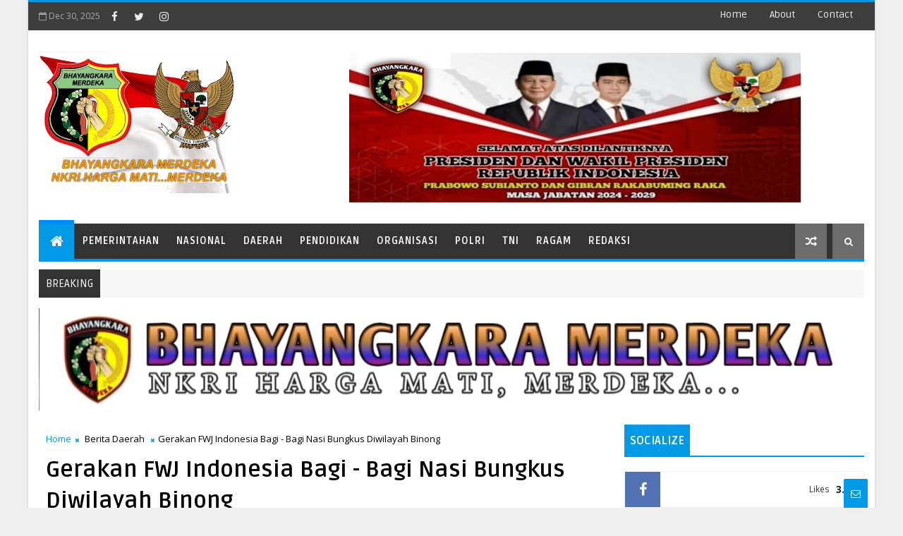

--- FILE ---
content_type: text/javascript; charset=UTF-8
request_url: https://www.bhayangkaramerdeka.com/feeds/posts/default?alt=json-in-script&callback=jQuery11100550081143887936_1767113735776&_=1767113735777
body_size: 43648
content:
// API callback
jQuery11100550081143887936_1767113735776({"version":"1.0","encoding":"UTF-8","feed":{"xmlns":"http://www.w3.org/2005/Atom","xmlns$openSearch":"http://a9.com/-/spec/opensearchrss/1.0/","xmlns$blogger":"http://schemas.google.com/blogger/2008","xmlns$georss":"http://www.georss.org/georss","xmlns$gd":"http://schemas.google.com/g/2005","xmlns$thr":"http://purl.org/syndication/thread/1.0","id":{"$t":"tag:blogger.com,1999:blog-4817160768506657351"},"updated":{"$t":"2025-12-27T01:34:35.189-08:00"},"category":[{"term":"Daerah"},{"term":"Polsek Cipondoh"},{"term":"Berita Polisi"},{"term":"Berita Daerah"},{"term":"Polsek Batu Ceper"},{"term":"Polres  Metro Tangerang  Kota"},{"term":"Basarnas Jakarta"},{"term":"Pemerintahan"},{"term":"Sorotan Khusus"},{"term":"Polsek Karawaci"},{"term":"nasional"},{"term":"Polsek Neglasari"},{"term":"Polisi"},{"term":"Berita TNI"},{"term":"Polda Banten"},{"term":"Polda Metro Jaya Jakarta"},{"term":"Polsek Cisauk"},{"term":"Polres Tangsel"},{"term":"Polres Bandara Soekarno Hatta"},{"term":"Polsek Ciledug"},{"term":"Polres Serang"},{"term":"organisasi"},{"term":"Politik"},{"term":"Pendidikan"},{"term":"Berita Nasional"},{"term":"Kapolri"},{"term":"Polsek Ciruas"},{"term":"Polsek Pamulang"},{"term":"Polsek Kalideres"},{"term":"Polsek Pagedangan"},{"term":"Hukum"},{"term":"Polres Metro Tangerang kota"},{"term":"Polsek Curug"},{"term":"Polsek Pasarkemis"},{"term":"Polres Cianjur"},{"term":"Polres Lebak"},{"term":"Polresta Tangerang"},{"term":"Polsek Metro Penjaringan"},{"term":"Olah Raga"},{"term":"Polda Jabar"},{"term":"Polri"},{"term":"Polsek Jatiuwung"},{"term":"TNI"},{"term":"Humas Polda Jabar"},{"term":"Polsek Batuceper"},{"term":"Uncategorise"},{"term":"Polres Karawang"},{"term":"Polres Metro Jakarta Barat"},{"term":"Polda Bali"},{"term":"Polda Jawa Tengah"},{"term":"Polsek Serpong"},{"term":"Berita Politik"},{"term":"Pariwisata"},{"term":"Polda Jambi"},{"term":"Polres Pandeglang"},{"term":"Polsek Kelapa Dua"},{"term":"Polsek Teluk Naga"},{"term":"Ragam"},{"term":"Senkom Mitra Polri"},{"term":"Berita Olahraga"},{"term":"Budaya"},{"term":"Mabes Polri"},{"term":"Opini"},{"term":"Polres Brebes"},{"term":"Polres Kabupaten Tangerang"},{"term":"Polsek Cisoka"},{"term":"Tentang Media"},{"term":"Berita Foto"},{"term":"Berita Luar Negeri"},{"term":"Inspirasi"},{"term":"Iptek"},{"term":"Korpolairud Polri"},{"term":"Lapas Kelas 2A Tangerang"},{"term":"Lapas Tangerang"},{"term":"Polda Aceh"},{"term":"Polres Majalengka"},{"term":"Polres Sumedang"},{"term":"Polsek Balaraja"},{"term":"Polsek Cikupa"},{"term":"Polsek Kadupandak"},{"term":"Polsek Panongan"},{"term":"Polsek Pondok Aren"},{"term":"Polsek Sawangan"},{"term":"Presiden RI"},{"term":"uncategorized"},{"term":"A. Redaksi"},{"term":"BPBD Tangerang"},{"term":"Bakamla RI"},{"term":"Ekonomi"},{"term":"Fashion"},{"term":"Kesehatan"},{"term":"Kodim 0608 Cianjur"},{"term":"Kuliner"},{"term":"Lapas"},{"term":"Polda Jateng"},{"term":"Polda Jawa Barat"},{"term":"Polda Kalimantan Timur"},{"term":"Polda Riau"},{"term":"Polda Sulteng"},{"term":"Polres Banjar"},{"term":"Polres Bogor"},{"term":"Polres Cimahi"},{"term":"Polres Cirebon"},{"term":"Polres Depok"},{"term":"Polres Kota Palangka Raya"},{"term":"Polres Kota Serang"},{"term":"Polres Kubu Raya"},{"term":"Polres Metro Bekasi Kota"},{"term":"Polres Purwakarta"},{"term":"Polresta Bandung"},{"term":"Polresta Sukabumi"},{"term":"Polsek Bayah"},{"term":"Polsek Cibeber"},{"term":"Polsek Cikampek"},{"term":"Polsek Cipocok"},{"term":"Polsek Ciputat"},{"term":"Polsek Jatinegara"},{"term":"Polsek Kota Tangerang"},{"term":"Polsek Mauk"},{"term":"Polsek Metro Taman Sari"},{"term":"Polsek Petir"},{"term":"Polsek Pinang"},{"term":"Polsek Rajeg"},{"term":"Polsek Rumpin"},{"term":"Polsek Sepatan"},{"term":"Polsek Tambun Selatan"},{"term":"Polsek Tanah Abang"},{"term":"Polsek Tangerang Kota"},{"term":"Polsek Tirtayasa"},{"term":"Polses Kota Serang"},{"term":"Redaksi"},{"term":"Seni Budaya"}],"title":{"type":"text","$t":"BHAYANGKARA MERDEKA"},"subtitle":{"type":"html","$t":""},"link":[{"rel":"http://schemas.google.com/g/2005#feed","type":"application/atom+xml","href":"https:\/\/www.bhayangkaramerdeka.com\/feeds\/posts\/default"},{"rel":"self","type":"application/atom+xml","href":"https:\/\/www.blogger.com\/feeds\/4817160768506657351\/posts\/default?alt=json-in-script"},{"rel":"alternate","type":"text/html","href":"https:\/\/www.bhayangkaramerdeka.com\/"},{"rel":"hub","href":"http://pubsubhubbub.appspot.com/"},{"rel":"next","type":"application/atom+xml","href":"https:\/\/www.blogger.com\/feeds\/4817160768506657351\/posts\/default?alt=json-in-script\u0026start-index=26\u0026max-results=25"}],"author":[{"name":{"$t":"Khoerudin Abdul Azis"},"uri":{"$t":"http:\/\/www.blogger.com\/profile\/05730562329677006763"},"email":{"$t":"noreply@blogger.com"},"gd$image":{"rel":"http://schemas.google.com/g/2005#thumbnail","width":"16","height":"16","src":"https:\/\/img1.blogblog.com\/img\/b16-rounded.gif"}}],"generator":{"version":"7.00","uri":"http://www.blogger.com","$t":"Blogger"},"openSearch$totalResults":{"$t":"4075"},"openSearch$startIndex":{"$t":"1"},"openSearch$itemsPerPage":{"$t":"25"},"entry":[{"id":{"$t":"tag:blogger.com,1999:blog-4817160768506657351.post-1314796291408141255"},"published":{"$t":"2025-07-31T10:16:00.000-07:00"},"updated":{"$t":"2025-07-31T10:30:52.413-07:00"},"category":[{"scheme":"http://www.blogger.com/atom/ns#","term":"Berita Daerah"}],"title":{"type":"text","$t":"Jelang Anugerah Sri Baduga Bupati Cianjur Gelar Rakor Di Kecamatan Cibeber"},"content":{"type":"html","$t":"\u003Cp\u003E\u003Cbr \/\u003E\u003C\/p\u003E\u003Ctable align=\"center\" cellpadding=\"0\" cellspacing=\"0\" class=\"tr-caption-container\" style=\"margin-left: auto; margin-right: auto;\"\u003E\u003Ctbody\u003E\u003Ctr\u003E\u003Ctd style=\"text-align: center;\"\u003E\u003Ca href=\"https:\/\/blogger.googleusercontent.com\/img\/b\/R29vZ2xl\/AVvXsEhTSptHNHFaMGpXb5p3dR08rGOIsNSyT0tqMLNl2M1qh4-KdAcKxFqbi6TVv8XNhcgKC7juXNe6yGINgca1neKXeDwRkllVICOlMngApCVSKwiG4RGKs5rD-VivP_v92_ymQF85xtMKFuHiNQbw2QYgnBUISb1SpuN-Fyu19q01jlDQEJ47BIF1iKY-vgw\/s1080\/1000227823.jpg\" style=\"margin-left: auto; margin-right: auto;\"\u003E\u003Cimg border=\"0\" data-original-height=\"609\" data-original-width=\"1080\" height=\"180\" src=\"https:\/\/blogger.googleusercontent.com\/img\/b\/R29vZ2xl\/AVvXsEhTSptHNHFaMGpXb5p3dR08rGOIsNSyT0tqMLNl2M1qh4-KdAcKxFqbi6TVv8XNhcgKC7juXNe6yGINgca1neKXeDwRkllVICOlMngApCVSKwiG4RGKs5rD-VivP_v92_ymQF85xtMKFuHiNQbw2QYgnBUISb1SpuN-Fyu19q01jlDQEJ47BIF1iKY-vgw\/s320\/1000227823.jpg\" width=\"320\" \/\u003E\u003C\/a\u003E\u003C\/td\u003E\u003C\/tr\u003E\u003Ctr\u003E\u003Ctd class=\"tr-caption\" style=\"text-align: center;\"\u003EFoto Dokumentasi\u003C\/td\u003E\u003C\/tr\u003E\u003C\/tbody\u003E\u003C\/table\u003E\u003Cbr \/\u003E\u003Cspan style=\"font-size: medium;\"\u003E\u003Cbr \/\u003E\u003C\/span\u003E\u003Cp dir=\"ltr\" style=\"line-height: 1.38; margin-bottom: 0pt; margin-top: 0pt;\"\u003E\u003Cspan style=\"font-family: \u0026quot;Google Sans\u0026quot;; font-variant-alternates: normal; font-variant-east-asian: normal; font-variant-emoji: normal; font-variant-numeric: normal; font-variant-position: normal; vertical-align: baseline; white-space-collapse: preserve;\"\u003E\u003Cspan style=\"font-size: medium;\"\u003E\u003Cb\u003E\u003Ci\u003Ebhayangkaramerdeka.com | CIANJUR\u003C\/i\u003E\u003C\/b\u003E -\u0026nbsp; Bupati Kabupaten Cianjur, dr. Wahyu melaksanakan\u0026nbsp; kegiatan rapat koordinasi (Rakor) Camat se-Cianjur bertempat di Kantor Kecamatan Cibeber pada Kamis (31\/7\/2025) pukul 13.30 WIB yang diikuti oleh 32 Camat yang ada di kabupaten Cianjur dan Kadis. Sebelum melaksanakan kegiatan Rakor Bupati Cianjur juga melaksanakan kegiatan kunjungan kerja ke Desa Sukamaju dan Sekolah SMPN 1 Cianjur.\u003C\/span\u003E\u003C\/span\u003E\u003C\/p\u003E\u003Cspan style=\"font-size: medium;\"\u003E\u003Cbr \/\u003E\u003C\/span\u003E\u003Cp dir=\"ltr\" style=\"line-height: 1.38; margin-bottom: 0pt; margin-top: 0pt;\"\u003E\u003Cspan style=\"font-family: \u0026quot;Google Sans\u0026quot;; font-variant-alternates: normal; font-variant-east-asian: normal; font-variant-emoji: normal; font-variant-numeric: normal; font-variant-position: normal; vertical-align: baseline; white-space-collapse: preserve;\"\u003E\u003Cspan style=\"font-size: medium;\"\u003EDalam rakor tersebut, Bupati menyampaikan program -program\u0026nbsp; dan arahan dari Bupati dan Gubernur Jawa Barat\u0026nbsp; kepada para Camat yang hadir dan agar bisa melaksanakan tugas dan fungsi tanggung jawabnya dalam membantu menjalankan pemerintahan sebagai perpanjangan tangan kepala daerah.\u003C\/span\u003E\u003C\/span\u003E\u003C\/p\u003E\u003Cspan style=\"font-size: medium;\"\u003E\u003Cbr \/\u003E\u003C\/span\u003E\u003Cp dir=\"ltr\" style=\"line-height: 1.38; margin-bottom: 0pt; margin-top: 0pt;\"\u003E\u003Cspan style=\"font-family: \u0026quot;Google Sans\u0026quot;; font-variant-alternates: normal; font-variant-east-asian: normal; font-variant-emoji: normal; font-variant-numeric: normal; font-variant-position: normal; vertical-align: baseline; white-space-collapse: preserve;\"\u003E\u003Cspan style=\"font-size: medium;\"\u003EPada kesempatan tersebut dr. Wahyu mengatakan bahwa Pada hari ini kita melaksanakan rapat koordinasi dengan para Camat se-kabupaten Cianjur, untuk diketahui bahwa pemerintah sekarang terkait kegiatan-kegiatan pemerintahan seperti rapat-rapat tidak dilaksanakan di hotel-hotel tapi sekarang dilaksanakan di kantor camat dan kantor desa masing-masing.\u003C\/span\u003E\u003C\/span\u003E\u003C\/p\u003E\u003Cp dir=\"ltr\" style=\"line-height: 1.38; margin-bottom: 0pt; margin-top: 0pt;\"\u003E\u003Cspan style=\"font-family: \u0026quot;Google Sans\u0026quot;; font-variant-alternates: normal; font-variant-east-asian: normal; font-variant-emoji: normal; font-variant-numeric: normal; font-variant-position: normal; vertical-align: baseline; white-space-collapse: preserve;\"\u003E\u003Cspan style=\"font-size: medium;\"\u003E\u003Cbr \/\u003E\u003C\/span\u003E\u003C\/span\u003E\u003C\/p\u003E\u003Cp dir=\"ltr\" style=\"line-height: 1.38; margin-bottom: 0pt; margin-top: 0pt;\"\u003E\u003Cspan style=\"font-family: \u0026quot;Google Sans\u0026quot;; font-variant-alternates: normal; font-variant-east-asian: normal; font-variant-emoji: normal; font-variant-numeric: normal; font-variant-position: normal; vertical-align: baseline; white-space-collapse: preserve;\"\u003E\u003Cspan style=\"font-size: medium;\"\u003E\u003Cbr \/\u003E\u003C\/span\u003E\u003C\/span\u003E\u003C\/p\u003E\u003Cp dir=\"ltr\" style=\"line-height: 1.38; margin-bottom: 0pt; margin-top: 0pt;\"\u003E\u003Cspan style=\"font-family: \u0026quot;Google Sans\u0026quot;; font-variant-alternates: normal; font-variant-east-asian: normal; font-variant-emoji: normal; font-variant-numeric: normal; font-variant-position: normal; vertical-align: baseline; white-space-collapse: preserve;\"\u003E\u003C\/span\u003E\u003C\/p\u003E\u003Ctable align=\"center\" cellpadding=\"0\" cellspacing=\"0\" class=\"tr-caption-container\" style=\"margin-left: auto; margin-right: auto;\"\u003E\u003Ctbody\u003E\u003Ctr\u003E\u003Ctd style=\"text-align: center;\"\u003E\u003Ca href=\"https:\/\/blogger.googleusercontent.com\/img\/b\/R29vZ2xl\/AVvXsEiadPEOf7_6vL1btXjtFOSEuWPSTZlAt15lKEHZg4S-HAPtAkxZkHCVtRZ23RNWRNwRDHPJFn90ValP-Aj6ug0qJGPrxSqTBGGD1UOevgXibyAqZUENDnDf1ruk20XrHira4MWeb2tbrz9-VlWivKkhNnd87bDORh_Jkw_Jfi3yWtix_4o7Ny7Ds_vj6aU\/s1080\/1000227826.jpg\" style=\"margin-left: auto; margin-right: auto;\"\u003E\u003Cimg border=\"0\" data-original-height=\"614\" data-original-width=\"1080\" height=\"182\" src=\"https:\/\/blogger.googleusercontent.com\/img\/b\/R29vZ2xl\/AVvXsEiadPEOf7_6vL1btXjtFOSEuWPSTZlAt15lKEHZg4S-HAPtAkxZkHCVtRZ23RNWRNwRDHPJFn90ValP-Aj6ug0qJGPrxSqTBGGD1UOevgXibyAqZUENDnDf1ruk20XrHira4MWeb2tbrz9-VlWivKkhNnd87bDORh_Jkw_Jfi3yWtix_4o7Ny7Ds_vj6aU\/s320\/1000227826.jpg\" width=\"320\" \/\u003E\u003C\/a\u003E\u003C\/td\u003E\u003C\/tr\u003E\u003Ctr\u003E\u003Ctd class=\"tr-caption\" style=\"text-align: center;\"\u003EFoto dokumentasi\u003C\/td\u003E\u003C\/tr\u003E\u003C\/tbody\u003E\u003C\/table\u003E\u003Cspan style=\"font-family: \u0026quot;Google Sans\u0026quot;; font-variant-alternates: normal; font-variant-east-asian: normal; font-variant-emoji: normal; font-variant-numeric: normal; font-variant-position: normal; vertical-align: baseline; white-space-collapse: preserve;\"\u003E\u003Cbr \/\u003E\u003C\/span\u003E\u003Cp\u003E\u003C\/p\u003E\u003Cspan style=\"font-size: medium;\"\u003E\u003Cbr \/\u003E\u003C\/span\u003E\u003Cp dir=\"ltr\" style=\"line-height: 1.38; margin-bottom: 0pt; margin-top: 0pt;\"\u003E\u003Cspan style=\"font-family: \u0026quot;Google Sans\u0026quot;; font-variant-alternates: normal; font-variant-east-asian: normal; font-variant-emoji: normal; font-variant-numeric: normal; font-variant-position: normal; vertical-align: baseline; white-space-collapse: preserve;\"\u003E\u003Cspan style=\"font-size: medium;\"\u003ESelain pembahasan program-program dan arahan dari gubernur bahwa pada hari ini kita kita juga membahas kegiatan dalam rangka Anugerah Sri Baduga atau lomba desa dalam rakor ini kita melakukan koordinasi dari pihak Pemerintah Kabupaten Kecamatan Desa sampai ke RT RW.\u003C\/span\u003E\u003C\/span\u003E\u003C\/p\u003E\u003Cspan style=\"font-size: medium;\"\u003E\u003Cbr \/\u003E\u003C\/span\u003E\u003Cp dir=\"ltr\" style=\"line-height: 1.38; margin-bottom: 0pt; margin-top: 0pt;\"\u003E\u003Cspan style=\"font-family: \u0026quot;Google Sans\u0026quot;; font-variant-alternates: normal; font-variant-east-asian: normal; font-variant-emoji: normal; font-variant-numeric: normal; font-variant-position: normal; vertical-align: baseline; white-space-collapse: preserve;\"\u003E\u003Cspan style=\"font-size: medium;\"\u003E\"Saya berharap dalam ajang lomba anugerah Sri Baduga kita mendapatkan juara dan kita menargetkan mendapat salah satu nominasi penghargaan dari lomba desa tersebut,\" tegasnya.\u003C\/span\u003E\u003C\/span\u003E\u003C\/p\u003E\u003Cspan style=\"font-size: medium;\"\u003E\u003Cbr \/\u003E\u003C\/span\u003E\u003Cp dir=\"ltr\" style=\"line-height: 1.38; margin-bottom: 0pt; margin-top: 0pt;\"\u003E\u003Cspan style=\"font-family: \u0026quot;Google Sans\u0026quot;; font-variant-alternates: normal; font-variant-east-asian: normal; font-variant-emoji: normal; font-variant-numeric: normal; font-variant-position: normal; vertical-align: baseline; white-space-collapse: preserve;\"\u003E\u003Cspan style=\"font-size: medium;\"\u003ESelanjutnya Bupati Cianjur juga mengomentari terkait apa yang terjadi di Desa Sukaraja yang juga menjadi perhatian khusus bahwa hal-hal yang terjadi di desa Sukaraharja harus ada pembuktian terlebih dahulu karena negara kita negara hukum semua ada aturan dan mekanismenya serta perundang-undangannya yang harus kita hormati\u0026nbsp;\u003C\/span\u003E\u003C\/span\u003E\u003C\/p\u003E\u003Cspan style=\"font-size: medium;\"\u003E\u003Cbr \/\u003E\u003C\/span\u003E\u003Cp dir=\"ltr\" style=\"line-height: 1.38; margin-bottom: 0pt; margin-top: 0pt;\"\u003E\u003Cspan style=\"font-family: \u0026quot;Google Sans\u0026quot;; font-variant-alternates: normal; font-variant-east-asian: normal; font-variant-emoji: normal; font-variant-numeric: normal; font-variant-position: normal; vertical-align: baseline; white-space-collapse: preserve;\"\u003E\u003Cspan style=\"font-size: medium;\"\u003ENamun begitu proses tetap berjalan dan Bupati juga menghimbau kepada masyarakat jangan mudah terprovokasi lihat dulu latar belakang permasalahannya di mulai dari mana karena tidak semua masalah itu bisa diselesaikan dengan aksi-aksi semisalnya aksi penyegelan kantor desa dan lain-lain karena itu akan merugikan masyarakat desa sendiri bila pelayanan masyarakat desa terganggu.\u003C\/span\u003E\u003C\/span\u003E\u003C\/p\u003E\u003Cspan style=\"font-size: medium;\"\u003E\u003Cbr \/\u003E\u003C\/span\u003E\u003Cp dir=\"ltr\" style=\"line-height: 1.38; margin-bottom: 0pt; margin-top: 0pt;\"\u003E\u003Cspan style=\"font-family: \u0026quot;Google Sans\u0026quot;; font-variant-alternates: normal; font-variant-east-asian: normal; font-variant-emoji: normal; font-variant-numeric: normal; font-variant-position: normal; vertical-align: baseline; white-space-collapse: preserve;\"\u003E\u003Cspan style=\"font-size: medium;\"\u003EKemudian Bupati juga mengomentari tentang program bantuan Rutilahu bagi para korban gempa yang belum mendapatkan bantuan, bahwa pemerintah Cianjur telah menyampaikan hal tersebut kepada bapak Dirjen pada saat di Pakuwan ternyata disambut baik dan akan segera ditindaklanjuti oleh Kementerian\u0026nbsp;\u003C\/span\u003E\u003C\/span\u003E\u003C\/p\u003E\u003Cspan style=\"font-size: medium;\"\u003E\u003Cbr \/\u003E\u003C\/span\u003E\u003Cp dir=\"ltr\" style=\"line-height: 1.38; margin-bottom: 0pt; margin-top: 0pt;\"\u003E\u003Cspan style=\"font-family: \u0026quot;Google Sans\u0026quot;; font-variant-alternates: normal; font-variant-east-asian: normal; font-variant-emoji: normal; font-variant-numeric: normal; font-variant-position: normal; vertical-align: baseline; white-space-collapse: preserve;\"\u003E\u003Cspan style=\"font-size: medium;\"\u003E\"Mudah-mudahan bisa segera terealisasi secepatnya untuk untuk skala prioritas sekitar 200 korban yang belum mendapat bantuan,\" pungkasnya.\u003C\/span\u003E\u003C\/span\u003E\u003C\/p\u003E\u003Cspan style=\"font-size: medium;\"\u003E\u003Cbr \/\u003E\u003C\/span\u003E\u003Cp dir=\"ltr\" style=\"line-height: 1.38; margin-bottom: 0pt; margin-top: 0pt;\"\u003E\u003Cspan style=\"font-family: \u0026quot;Google Sans\u0026quot;; font-variant-alternates: normal; font-variant-east-asian: normal; font-variant-emoji: normal; font-variant-numeric: normal; font-variant-position: normal; vertical-align: baseline; white-space-collapse: preserve;\"\u003E\u003Cspan style=\"font-size: medium;\"\u003ESelanjutnya selaku tuan rumah rakor Camat Cibeber, Indra Sunggara menyampaikan bahwa selain menginformasikan dan memberikan arahan terkait program-program Bupati dan gubernur juga menginformasikan kegiatan program dari Gubernur terkait lomba desa yang\u0026nbsp; akan diikuti oleh seluruh desa di Propinsi Jawa Barat ada sekitar 6000 lebih termasuk yang ada di Kabupaten Cianjur khususnya Kecamatan Cibeber yang terdiri dari 18 desa\u0026nbsp;\u003C\/span\u003E\u003C\/span\u003E\u003C\/p\u003E\u003Cspan style=\"font-size: medium;\"\u003E\u003Cbr \/\u003E\u003C\/span\u003E\u003Cp dir=\"ltr\" style=\"line-height: 1.38; margin-bottom: 0pt; margin-top: 0pt;\"\u003E\u003Cspan style=\"font-family: \u0026quot;Google Sans\u0026quot;; font-variant-alternates: normal; font-variant-east-asian: normal; font-variant-emoji: normal; font-variant-numeric: normal; font-variant-position: normal; vertical-align: baseline; white-space-collapse: preserve;\"\u003E\u003Cspan style=\"font-size: medium;\"\u003E\"Semua desa wajib mengikuti lomba Desa ini yang nantinya juara dari program gubernur ini akan mendapatkan penghargaan reward yang luar biasa dari gubernur\u0026nbsp; dan juga bagi desa yang termasuk kategori desa paling\u0026nbsp; jelek juga akan mendapatkan panishment\/ hukuman\",\u003C\/span\u003E\u003C\/span\u003E\u003C\/p\u003E\u003Cspan style=\"font-size: medium;\"\u003E\u003Cbr \/\u003E\u003C\/span\u003E\u003Cp dir=\"ltr\" style=\"line-height: 1.38; margin-bottom: 0pt; margin-top: 0pt;\"\u003E\u003Cspan style=\"font-family: \u0026quot;Google Sans\u0026quot;; font-variant-alternates: normal; font-variant-east-asian: normal; font-variant-emoji: normal; font-variant-numeric: normal; font-variant-position: normal; vertical-align: baseline; white-space-collapse: preserve;\"\u003E\u003Cspan style=\"font-size: medium;\"\u003E\"Terkait lomba tersebut nanti dari Gubernur akan diberikan aplikasi dan setiap desa harus mengupload\u0026nbsp; dan yang akan dinilai nanti sesuai dengan kriterianya, ada 6 kategori penilaian seperti kesehatan, pengolahan sampah dan lain-lain\",\u003C\/span\u003E\u003C\/span\u003E\u003C\/p\u003E\u003Cspan style=\"font-size: medium;\"\u003E\u003Cbr \/\u003E\u003C\/span\u003E\u003Cp dir=\"ltr\" style=\"line-height: 1.38; margin-bottom: 0pt; margin-top: 0pt;\"\u003E\u003Cspan style=\"font-family: \u0026quot;Google Sans\u0026quot;; font-variant-alternates: normal; font-variant-east-asian: normal; font-variant-emoji: normal; font-variant-numeric: normal; font-variant-position: normal; vertical-align: baseline; white-space-collapse: preserve;\"\u003E\u003Cspan style=\"font-size: medium;\"\u003E\"Kemudian terkait desa Sukaraharja camat Cibeber\u0026nbsp; menyebutkan bahwa pihaknya telah menerima berkas dari BPD dan tokoh masyarakat pada hari Senin kemarin dan sudah dilaporkan kepada DPMD untuk segera diproses dan kami menunggu arahan dari DPMD\",\u003C\/span\u003E\u003C\/span\u003E\u003C\/p\u003E\u003Cspan style=\"font-size: medium;\"\u003E\u003Cbr \/\u003E\u003C\/span\u003E\u003Cp dir=\"ltr\" style=\"line-height: 1.38; margin-bottom: 0pt; margin-top: 0pt;\"\u003E\u003Cspan style=\"font-family: \u0026quot;Google Sans\u0026quot;; font-variant-alternates: normal; font-variant-east-asian: normal; font-variant-emoji: normal; font-variant-numeric: normal; font-variant-position: normal; vertical-align: baseline; white-space-collapse: preserve;\"\u003E\u003Cspan style=\"font-size: medium;\"\u003E\"Mengenai\u0026nbsp; kegiatan pelayanan desa kepada masyarakat\u0026nbsp; masih berjalan seperti biasa dan untuk status kepala desa tetap masih menjabat karena terkait pernyataan pengunduran diri kades tidak semudah itu ada proses-proses tertentu yang harus dilaksanakan\", jelasnya.(Khoer_Azis)\u003C\/span\u003E\u003C\/span\u003E\u003C\/p\u003E"},"link":[{"rel":"replies","type":"application/atom+xml","href":"https:\/\/www.bhayangkaramerdeka.com\/feeds\/1314796291408141255\/comments\/default","title":"Posting Komentar"},{"rel":"replies","type":"text/html","href":"https:\/\/www.bhayangkaramerdeka.com\/2025\/07\/jelang-anugerah-sri-baduga-bupati.html#comment-form","title":"0 Komentar"},{"rel":"edit","type":"application/atom+xml","href":"https:\/\/www.blogger.com\/feeds\/4817160768506657351\/posts\/default\/1314796291408141255"},{"rel":"self","type":"application/atom+xml","href":"https:\/\/www.blogger.com\/feeds\/4817160768506657351\/posts\/default\/1314796291408141255"},{"rel":"alternate","type":"text/html","href":"https:\/\/www.bhayangkaramerdeka.com\/2025\/07\/jelang-anugerah-sri-baduga-bupati.html","title":"Jelang Anugerah Sri Baduga Bupati Cianjur Gelar Rakor Di Kecamatan Cibeber"}],"author":[{"name":{"$t":"Khoerudin Abdul Azis"},"uri":{"$t":"http:\/\/www.blogger.com\/profile\/05730562329677006763"},"email":{"$t":"noreply@blogger.com"},"gd$image":{"rel":"http://schemas.google.com/g/2005#thumbnail","width":"16","height":"16","src":"https:\/\/img1.blogblog.com\/img\/b16-rounded.gif"}}],"media$thumbnail":{"xmlns$media":"http://search.yahoo.com/mrss/","url":"https:\/\/blogger.googleusercontent.com\/img\/b\/R29vZ2xl\/AVvXsEhTSptHNHFaMGpXb5p3dR08rGOIsNSyT0tqMLNl2M1qh4-KdAcKxFqbi6TVv8XNhcgKC7juXNe6yGINgca1neKXeDwRkllVICOlMngApCVSKwiG4RGKs5rD-VivP_v92_ymQF85xtMKFuHiNQbw2QYgnBUISb1SpuN-Fyu19q01jlDQEJ47BIF1iKY-vgw\/s72-c\/1000227823.jpg","height":"72","width":"72"},"thr$total":{"$t":"0"}},{"id":{"$t":"tag:blogger.com,1999:blog-4817160768506657351.post-8001368365589486602"},"published":{"$t":"2025-07-29T20:27:00.000-07:00"},"updated":{"$t":"2025-07-29T20:36:49.963-07:00"},"title":{"type":"text","$t":"Penghargaan Desa Sukamaju Jadi Desa Terbaik Pada Gelaran Rakor Forkopimcam Cibeber Tingkat Kecamatan"},"content":{"type":"html","$t":"\u003Ctable align=\"center\" cellpadding=\"0\" cellspacing=\"0\" class=\"tr-caption-container\" style=\"margin-left: auto; margin-right: auto;\"\u003E\u003Ctbody\u003E\u003Ctr\u003E\u003Ctd style=\"text-align: center;\"\u003E\u003Ca href=\"https:\/\/blogger.googleusercontent.com\/img\/b\/R29vZ2xl\/AVvXsEi40Iulzhq1uU16C5nQNkxjd-AWbFa2wRnlOmANM8_s6r5gdVmVINrtQKdkjNKSqMhmYPDScZu_6YsdTPz7kdC6eAi6fMK_sxwNfDxfRCVwKB2arrVJctnJ4ZzZnD9uveQDOLmnm-GmjhA97_FRFGZHslkakyBdEZh72AcdecXtQuyMBvSzc3GCkStmNLY\/s4624\/1000226563.jpg\" style=\"margin-left: auto; margin-right: auto;\"\u003E\u003Cimg border=\"0\" data-original-height=\"3468\" data-original-width=\"4624\" height=\"240\" src=\"https:\/\/blogger.googleusercontent.com\/img\/b\/R29vZ2xl\/AVvXsEi40Iulzhq1uU16C5nQNkxjd-AWbFa2wRnlOmANM8_s6r5gdVmVINrtQKdkjNKSqMhmYPDScZu_6YsdTPz7kdC6eAi6fMK_sxwNfDxfRCVwKB2arrVJctnJ4ZzZnD9uveQDOLmnm-GmjhA97_FRFGZHslkakyBdEZh72AcdecXtQuyMBvSzc3GCkStmNLY\/s320\/1000226563.jpg\" width=\"320\" \/\u003E\u003C\/a\u003E\u003C\/td\u003E\u003C\/tr\u003E\u003Ctr\u003E\u003Ctd class=\"tr-caption\" style=\"text-align: center;\"\u003ECamat Cibeber Indra Sunggara Beri Penghargaan Kepada Desa Terbaik pada gelaran Rakor kepada Desa Sukamaju, (30\/7)\u003C\/td\u003E\u003C\/tr\u003E\u003C\/tbody\u003E\u003C\/table\u003E\u003Cp\u003E\u003Cbr \/\u003E\u003C\/p\u003E\u003Cp dir=\"ltr\" style=\"line-height: 1.38; margin-bottom: 0pt; margin-top: 0pt;\"\u003E\u003Cspan style=\"font-family: \u0026quot;Google Sans\u0026quot;; font-variant-alternates: normal; font-variant-east-asian: normal; font-variant-emoji: normal; font-variant-numeric: normal; font-variant-position: normal; vertical-align: baseline; white-space-collapse: preserve;\"\u003E\u003Cspan style=\"font-size: medium;\"\u003E\u003Cb\u003E\u003Ci\u003Ebhayangkaramerdeka.com | CIANJUR\u003C\/i\u003E\u003C\/b\u003E – Forum Koordinasi Pimpinan Kecamatan (Forkopimcam) Cibeber Kabupaten Cianjur Jawa Barat menggelar rapat koordinasi di Aula Kantor Desa Sukamaju. Rabu (30\/7\/2025) . Rapat yang dihadiri oleh Camat Cibeber, OPD, Kapolsek Cibeber, Danramil 03 Cibeber, Trantib, MUI, KUA, Kordik SD Cibeber, Ketua PGRI Cibeber, Mahasiswa KKN, dan seluruh kepala desa se-Kecamatan Cibeber serta Tamu Undangan Lainnya.\u0026nbsp;\u003C\/span\u003E\u003C\/span\u003E\u003C\/p\u003E\u003Cspan style=\"font-size: medium;\"\u003E\u003Cbr \/\u003E\u003C\/span\u003E\u003Cp dir=\"ltr\" style=\"line-height: 1.38; margin-bottom: 0pt; margin-top: 0pt;\"\u003E\u003Cspan style=\"font-family: \u0026quot;Google Sans\u0026quot;; font-variant-alternates: normal; font-variant-east-asian: normal; font-variant-emoji: normal; font-variant-numeric: normal; font-variant-position: normal; vertical-align: baseline; white-space-collapse: preserve;\"\u003E\u003Cspan style=\"font-size: medium;\"\u003ERakor kali ini mengambil tema \"Motto Cibeber HIBER, Cianjur Istimewa Dan Cianjur Era Baru\". \u003C\/span\u003E\u003C\/span\u003E\u003Cspan style=\"font-family: \u0026quot;Google Sans\u0026quot;; font-size: medium; white-space-collapse: preserve;\"\u003EKegiatan ini dilaksanakan guna membahas hasil rencana program kerja yang dilaksanakan pada tahun 2025 serta evaluasi terhadap kinerja yang telah dilaksanakan pada tahun sebelumnya, identifikasi permasalahan atau kendala yang dihadapi masing-masing instansi untuk dilakukan perbaikan. Rapat koordinasi ini dipimpin langsung oleh Camat Cibeber dengan agenda utama pembahasan tentang Hasil Pembangunan, Kinerja Para Kades, Transparansi, Kondusifitas Masalah Keamanan dan Ketertiban serta Pembahasan Seputar Dunia\u0026nbsp; Pendidikan Tahun Ajaran Baru 2025.\u003C\/span\u003E\u003C\/p\u003E\u003Cp dir=\"ltr\" style=\"line-height: 1.38; margin-bottom: 0pt; margin-top: 0pt;\"\u003E\u003Cspan style=\"font-family: \u0026quot;Google Sans\u0026quot;; font-size: large; white-space-collapse: preserve;\"\u003E\u003Cbr \/\u003E\u003C\/span\u003E\u003C\/p\u003E\u003Cp dir=\"ltr\" style=\"line-height: 1.38; margin-bottom: 0pt; margin-top: 0pt;\"\u003E\u003Cspan style=\"font-family: \u0026quot;Google Sans\u0026quot;; font-size: large; white-space-collapse: preserve;\"\u003E\u003Cbr \/\u003E\u003C\/span\u003E\u003C\/p\u003E\u003Cp dir=\"ltr\" style=\"line-height: 1.38; margin-bottom: 0pt; margin-top: 0pt;\"\u003E\u003C\/p\u003E\u003Ctable align=\"center\" cellpadding=\"0\" cellspacing=\"0\" class=\"tr-caption-container\" style=\"margin-left: auto; margin-right: auto;\"\u003E\u003Ctbody\u003E\u003Ctr\u003E\u003Ctd style=\"text-align: center;\"\u003E\u003Ca href=\"https:\/\/blogger.googleusercontent.com\/img\/b\/R29vZ2xl\/[base64]\/s4624\/1000226544.jpg\" style=\"margin-left: auto; margin-right: auto;\"\u003E\u003Cimg border=\"0\" data-original-height=\"3468\" data-original-width=\"4624\" height=\"240\" src=\"https:\/\/blogger.googleusercontent.com\/img\/b\/R29vZ2xl\/[base64]\/s320\/1000226544.jpg\" width=\"320\" \/\u003E\u003C\/a\u003E\u003C\/td\u003E\u003C\/tr\u003E\u003Ctr\u003E\u003Ctd class=\"tr-caption\" style=\"text-align: center;\"\u003ERakor tingkat kecamatan Cibeber, (30\/7).\u003C\/td\u003E\u003C\/tr\u003E\u003C\/tbody\u003E\u003C\/table\u003E\u003Cspan style=\"font-family: \u0026quot;Google Sans\u0026quot;; font-size: large; white-space-collapse: preserve;\"\u003E\u003Cbr \/\u003E\u003C\/span\u003E\u003Cp\u003E\u003C\/p\u003E\u003Cspan style=\"font-size: medium;\"\u003E\u003Cbr \/\u003E\u003C\/span\u003E\u003Cp dir=\"ltr\" style=\"line-height: 1.38; margin-bottom: 0pt; margin-top: 0pt;\"\u003E\u003Cspan style=\"font-family: \u0026quot;Google Sans\u0026quot;; font-variant-alternates: normal; font-variant-east-asian: normal; font-variant-emoji: normal; font-variant-numeric: normal; font-variant-position: normal; vertical-align: baseline; white-space-collapse: preserve;\"\u003E\u003Cspan style=\"font-size: medium;\"\u003EDalam sambutannya, Camat Cibeber, Indra Sunggara menyampaikan bahwa perlu koordinasi yang lebih baik lagi dalam melayani masyarakat, baik itu koordinasi forkopimcam dengan instansi-instansi terkait maupun koordinasi antar satuan kerja.Pada kesempatan kali ini, masing-masing satuan kerja menyampaikan program kerja serta kendala yang dihadapi dan langsung ditanggapi oleh Forkopimcam Cibeber.\u003C\/span\u003E\u003C\/span\u003E\u003C\/p\u003E\u003Cp dir=\"ltr\" style=\"line-height: 1.38; margin-bottom: 0pt; margin-top: 0pt;\"\u003E\u003Cspan style=\"font-family: \u0026quot;Google Sans\u0026quot;; font-variant-alternates: normal; font-variant-east-asian: normal; font-variant-emoji: normal; font-variant-numeric: normal; font-variant-position: normal; vertical-align: baseline; white-space-collapse: preserve;\"\u003E\u003Cspan style=\"font-size: medium;\"\u003E\u0026nbsp;\u003C\/span\u003E\u003C\/span\u003E\u003C\/p\u003E\u003Cp dir=\"ltr\" style=\"line-height: 1.38; margin-bottom: 0pt; margin-top: 0pt;\"\u003E\u003Cspan style=\"font-family: \u0026quot;Google Sans\u0026quot;; font-variant-alternates: normal; font-variant-east-asian: normal; font-variant-emoji: normal; font-variant-numeric: normal; font-variant-position: normal; vertical-align: baseline; white-space-collapse: preserve;\"\u003E\u003Cspan style=\"font-size: medium;\"\u003EDanramil 03 Cibeber Kapten Inf. Uyat dalam sambutannya menekankan pentingnya sinergi antara Forkopimcam, pemerintah desa, dan masyarakat dalam menjaga situasi kondusif di seluruh wilayah Kecamatan Cibeber. \"Kita harus memastikan bahwa situasi keamanan tetap terjaga sehingga pembangunan dapat berjalan lancar tanpa gangguan yang berarti. Peran kepala desa sebagai ujung tombak di masyarakat sangat penting dalam mengkoordinasikan berbagai program pembangunan dan transparansi dalam penyaluran anggaran pembangunan,\" tegasnya.\u003C\/span\u003E\u003C\/span\u003E\u003C\/p\u003E\u003Cp dir=\"ltr\" style=\"line-height: 1.38; margin-bottom: 0pt; margin-top: 0pt;\"\u003E\u003Cspan style=\"font-family: \u0026quot;Google Sans\u0026quot;; font-variant-alternates: normal; font-variant-east-asian: normal; font-variant-emoji: normal; font-variant-numeric: normal; font-variant-position: normal; vertical-align: baseline; white-space-collapse: preserve;\"\u003E\u003Cspan style=\"font-size: medium;\"\u003E\u0026nbsp;\u003C\/span\u003E\u003C\/span\u003E\u003C\/p\u003E\u003Cp dir=\"ltr\" style=\"line-height: 1.38; margin-bottom: 0pt; margin-top: 0pt;\"\u003E\u003Cspan style=\"font-family: \u0026quot;Google Sans\u0026quot;; font-variant-alternates: normal; font-variant-east-asian: normal; font-variant-emoji: normal; font-variant-numeric: normal; font-variant-position: normal; vertical-align: baseline; white-space-collapse: preserve;\"\u003E\u003Cspan style=\"font-size: medium;\"\u003ESementara itu, Kapolsek Cibeber Kompol Tio, dalam pemaparannya menyampaikan materi terkait langkah-langkah pengamanan yang perlu diperkuat\u0026nbsp; dalam menjaga kondusifitas kewilayahan. Ia menekankan pentingnya meningkatkan kewaspadaan terhadap potensi gangguan keamanan, baik di tingkat desa maupun kecamatan. “Kita harus meningkatkan patroli rutin, memperkuat koordinasi antar lini, serta memperhatikan dinamika sosial yang terjadi di lapangan, terutama potensi konflik dan kerawanan yang bisa muncul setiap saat,” ujarnya.\u003C\/span\u003E\u003C\/span\u003E\u003C\/p\u003E\u003Cp dir=\"ltr\" style=\"line-height: 1.38; margin-bottom: 0pt; margin-top: 0pt;\"\u003E\u003Cspan style=\"font-family: \u0026quot;Google Sans\u0026quot;; font-variant-alternates: normal; font-variant-east-asian: normal; font-variant-emoji: normal; font-variant-numeric: normal; font-variant-position: normal; vertical-align: baseline; white-space-collapse: preserve;\"\u003E\u003Cspan style=\"font-size: medium;\"\u003E\u0026nbsp;\u003C\/span\u003E\u003C\/span\u003E\u003C\/p\u003E\u003Cp dir=\"ltr\" style=\"line-height: 1.38; margin-bottom: 0pt; margin-top: 0pt;\"\u003E\u003Cspan style=\"font-family: \u0026quot;Google Sans\u0026quot;; font-variant-alternates: normal; font-variant-east-asian: normal; font-variant-emoji: normal; font-variant-numeric: normal; font-variant-position: normal; vertical-align: baseline; white-space-collapse: preserve;\"\u003E\u003Cspan style=\"font-size: medium;\"\u003EKapolsek juga mengingatkan pentingnya koordinasi dan profesionalitas dalam menjalankan tugas, khusus memberi pelayanan kepada masyarakat. \"Kami berharap seluruh elemen yang terlibat, termasuk perangkat desa, dapat menjalankan tugasnya secara profesional dan bertanggungjawab dalam pembangunan yang akan\u0026nbsp; menentukan masa depan daerah,\" lanjutnya.\u003C\/span\u003E\u003C\/span\u003E\u003C\/p\u003E\u003Cspan style=\"font-size: medium;\"\u003E\u003Cbr \/\u003E\u003C\/span\u003E\u003Cp dir=\"ltr\" style=\"line-height: 1.38; margin-bottom: 0pt; margin-top: 0pt;\"\u003E\u003Cspan style=\"font-family: \u0026quot;Google Sans\u0026quot;; font-variant-alternates: normal; font-variant-east-asian: normal; font-variant-emoji: normal; font-variant-numeric: normal; font-variant-position: normal; vertical-align: baseline; white-space-collapse: preserve;\"\u003E\u003Cspan style=\"font-size: medium;\"\u003EPada kegiatan tersebut diberikan penghargaan kepada UPT Desa Terbaik yang diberikan kepada Desa Sukamaju.\u003C\/span\u003E\u003C\/span\u003E\u003C\/p\u003E\u003Cp dir=\"ltr\" style=\"line-height: 1.38; margin-bottom: 0pt; margin-top: 0pt;\"\u003E\u003Cspan style=\"font-family: \u0026quot;Google Sans\u0026quot;; font-variant-alternates: normal; font-variant-east-asian: normal; font-variant-emoji: normal; font-variant-numeric: normal; font-variant-position: normal; vertical-align: baseline; white-space-collapse: preserve;\"\u003E\u003Cspan style=\"font-size: medium;\"\u003E\u0026nbsp;\u003C\/span\u003E\u003C\/span\u003E\u003C\/p\u003E\u003Cp dir=\"ltr\" style=\"line-height: 1.38; margin-bottom: 0pt; margin-top: 0pt;\"\u003E\u003Cspan style=\"font-family: \u0026quot;Google Sans\u0026quot;; font-variant-alternates: normal; font-variant-east-asian: normal; font-variant-emoji: normal; font-variant-numeric: normal; font-variant-position: normal; vertical-align: baseline; white-space-collapse: preserve;\"\u003E\u003Cspan style=\"font-size: medium;\"\u003EKegiatan ini diakhiri dengan sesi tanya jawab, di mana para peserta rakor menyampaikan berbagai pertanyaan terkait isu-isu\/ permasalahan- permasalahan yang terjadi di lapangan. Forkopimcam Cibeber menegaskan akan terus melakukan monitoring dan pengawasan di seluruh wilayah untuk memastikan Kecamatan Cibeber aman dan damai.\u003C\/span\u003E\u003C\/span\u003E\u003C\/p\u003E\u003Cspan style=\"font-size: medium;\"\u003E\u003Cbr \/\u003E\u003C\/span\u003E\u003Cp dir=\"ltr\" style=\"line-height: 1.38; margin-bottom: 0pt; margin-top: 0pt;\"\u003E\u003Cspan style=\"font-family: \u0026quot;Google Sans\u0026quot;; font-variant-alternates: normal; font-variant-east-asian: normal; font-variant-emoji: normal; font-variant-numeric: normal; font-variant-position: normal; vertical-align: baseline; white-space-collapse: preserve;\"\u003E\u003Cspan style=\"font-size: medium;\"\u003EDari Hasil Rakor ini, diharapkan seluruh satuan kerja Teknis di Kecamatan Cibeber mampu berkoordinasi dengan baik guna memberikan pelayanan terbaik bagi masyarakat dengan tujuan akhir yaitu terciptanya ketertiban, ketentraman dan kesejahteraan masyarakat.(KHOER Azis)\u003C\/span\u003E\u003C\/span\u003E\u003C\/p\u003E"},"link":[{"rel":"replies","type":"application/atom+xml","href":"https:\/\/www.bhayangkaramerdeka.com\/feeds\/8001368365589486602\/comments\/default","title":"Posting Komentar"},{"rel":"replies","type":"text/html","href":"https:\/\/www.bhayangkaramerdeka.com\/2025\/07\/penghargaan-desa-sukamaju-jadi-desa.html#comment-form","title":"0 Komentar"},{"rel":"edit","type":"application/atom+xml","href":"https:\/\/www.blogger.com\/feeds\/4817160768506657351\/posts\/default\/8001368365589486602"},{"rel":"self","type":"application/atom+xml","href":"https:\/\/www.blogger.com\/feeds\/4817160768506657351\/posts\/default\/8001368365589486602"},{"rel":"alternate","type":"text/html","href":"https:\/\/www.bhayangkaramerdeka.com\/2025\/07\/penghargaan-desa-sukamaju-jadi-desa.html","title":"Penghargaan Desa Sukamaju Jadi Desa Terbaik Pada Gelaran Rakor Forkopimcam Cibeber Tingkat Kecamatan"}],"author":[{"name":{"$t":"Khoerudin Abdul Azis"},"uri":{"$t":"http:\/\/www.blogger.com\/profile\/05730562329677006763"},"email":{"$t":"noreply@blogger.com"},"gd$image":{"rel":"http://schemas.google.com/g/2005#thumbnail","width":"16","height":"16","src":"https:\/\/img1.blogblog.com\/img\/b16-rounded.gif"}}],"media$thumbnail":{"xmlns$media":"http://search.yahoo.com/mrss/","url":"https:\/\/blogger.googleusercontent.com\/img\/b\/R29vZ2xl\/AVvXsEi40Iulzhq1uU16C5nQNkxjd-AWbFa2wRnlOmANM8_s6r5gdVmVINrtQKdkjNKSqMhmYPDScZu_6YsdTPz7kdC6eAi6fMK_sxwNfDxfRCVwKB2arrVJctnJ4ZzZnD9uveQDOLmnm-GmjhA97_FRFGZHslkakyBdEZh72AcdecXtQuyMBvSzc3GCkStmNLY\/s72-c\/1000226563.jpg","height":"72","width":"72"},"thr$total":{"$t":"0"}},{"id":{"$t":"tag:blogger.com,1999:blog-4817160768506657351.post-2564407045175487031"},"published":{"$t":"2025-07-23T22:39:00.000-07:00"},"updated":{"$t":"2025-07-23T22:39:04.494-07:00"},"category":[{"scheme":"http://www.blogger.com/atom/ns#","term":"Berita Daerah"}],"title":{"type":"text","$t":" Di Demo Warganya, Kades Sukaraharja Mengundurkan Diri Jabatannya"},"content":{"type":"html","$t":"\u003Cp\u003E\u003Cspan style=\"font-size: medium;\"\u003E\u0026nbsp;\u003Ctable align=\"center\" cellpadding=\"0\" cellspacing=\"0\" class=\"tr-caption-container\" style=\"margin-left: auto; margin-right: auto;\"\u003E\u003Ctbody\u003E\u003Ctr\u003E\u003Ctd style=\"text-align: center;\"\u003E\u003Ca href=\"https:\/\/blogger.googleusercontent.com\/img\/b\/R29vZ2xl\/AVvXsEg4dI60iMZKAzlb_6w4VMXoYYU27PPpmP9nZBlj3-tp9hAL0s5bOsHCDu2Te7d7LB4eAHoCJmT23i6hVWrNlCGe12Sxpg5x9xh93Dsh8ROt5QUwKXXvvpaaBbOeuh-G5G6bBtdz4_TdrzVFH-bjnlWc4xi5bgWeHRf0057OMz9b329LMUx1JzwrneBqXaE\/s1080\/1000222594.jpg\" imageanchor=\"1\" style=\"margin-left: auto; margin-right: auto;\"\u003E\u003Cimg border=\"0\" data-original-height=\"590\" data-original-width=\"1080\" height=\"175\" src=\"https:\/\/blogger.googleusercontent.com\/img\/b\/R29vZ2xl\/AVvXsEg4dI60iMZKAzlb_6w4VMXoYYU27PPpmP9nZBlj3-tp9hAL0s5bOsHCDu2Te7d7LB4eAHoCJmT23i6hVWrNlCGe12Sxpg5x9xh93Dsh8ROt5QUwKXXvvpaaBbOeuh-G5G6bBtdz4_TdrzVFH-bjnlWc4xi5bgWeHRf0057OMz9b329LMUx1JzwrneBqXaE\/s320\/1000222594.jpg\" width=\"320\" \/\u003E\u003C\/a\u003E\u003C\/td\u003E\u003C\/tr\u003E\u003Ctr\u003E\u003Ctd class=\"tr-caption\" style=\"text-align: center;\"\u003E\u003Cspan style=\"font-family: \u0026quot;Google Sans\u0026quot;; text-align: left; white-space-collapse: preserve;\"\u003E\u003Cspan style=\"font-size: x-small;\"\u003EAksi demo damai tuntut kades Sukaraharja, Ajuk Mundur. Bertempat di halaman Kantor Desa Sukaraharja, Kecamatan Cibeber, Kabupaten Cianjur. (24\/7).\u003C\/span\u003E\u003C\/span\u003E\u003C\/td\u003E\u003C\/tr\u003E\u003C\/tbody\u003E\u003C\/table\u003E\u003C\/span\u003E\u003Cbr \/\u003E\u003C\/p\u003E\u003Cp dir=\"ltr\" style=\"line-height: 1.38; margin-bottom: 0.0pt; margin-top: 0.0pt;\"\u003E\u003Cspan style=\"font-family: \u0026quot;Google Sans\u0026quot;; font-variant-alternates: normal; font-variant-east-asian: normal; font-variant-emoji: normal; font-variant-numeric: normal; font-variant-position: normal; vertical-align: baseline; white-space-collapse: preserve;\"\u003E\u003Cspan style=\"font-size: medium;\"\u003E\u003Cb\u003E\u003Ci\u003Ebhayangkaramerdeka.com | CIANJUR\u003C\/i\u003E\u003C\/b\u003E - Dengan adanya desakan dari berbagai elemen masyarakat Desa Sukaraharja atas dugaan penyelewengan anggaran desa serta perilaku Kepala Desa Sukaraharja yang dinilai tidak mencerminkan etika dan moralitas sebagai seorang pemimpin.\u0026nbsp;\u003C\/span\u003E\u003C\/span\u003E\u003C\/p\u003E\u003Cspan style=\"font-size: medium;\"\u003E\u003Cbr \/\u003E\u003C\/span\u003E\u003Cp dir=\"ltr\" style=\"line-height: 1.38; margin-bottom: 0.0pt; margin-top: 0.0pt;\"\u003E\u003Cspan style=\"font-family: \u0026quot;Google Sans\u0026quot;; font-variant-alternates: normal; font-variant-east-asian: normal; font-variant-emoji: normal; font-variant-numeric: normal; font-variant-position: normal; vertical-align: baseline; white-space-collapse: preserve;\"\u003E\u003Cspan style=\"font-size: medium;\"\u003EMaka dengan hal tersebut warga Desa Sukaraharja akan melakukan aksi demo damai sebagai bentuk keprihatinan dan aspirasi masyarakat terhadap kondisi pemerintahan desa Sukaraharja saat ini.\u003C\/span\u003E\u003C\/span\u003E\u003C\/p\u003E\u003Cspan style=\"font-size: medium;\"\u003E\u003Cbr \/\u003E\u003C\/span\u003E\u003Cp dir=\"ltr\" style=\"line-height: 1.38; margin-bottom: 0.0pt; margin-top: 0.0pt;\"\u003E\u003Cspan style=\"font-family: \u0026quot;Google Sans\u0026quot;; font-variant-alternates: normal; font-variant-east-asian: normal; font-variant-emoji: normal; font-variant-numeric: normal; font-variant-position: normal; vertical-align: baseline; white-space-collapse: preserve;\"\u003E\u003Cspan style=\"font-size: medium;\"\u003EAksi demo damai yang dilaksanakan pada hari ini Kamis, (24\/7\/2025) dimulai Pukul 09.00 WIB. Bertempat di halaman Kantor Desa Sukaraharja, Kecamatan Cibeber, Kabupaten Cianjur.\u003C\/span\u003E\u003C\/span\u003E\u003C\/p\u003E\u003Cspan style=\"font-size: medium;\"\u003E\u003Cbr \/\u003E\u003C\/span\u003E\u003Cp dir=\"ltr\" style=\"line-height: 1.38; margin-bottom: 0.0pt; margin-top: 0.0pt;\"\u003E\u003Cspan style=\"font-family: \u0026quot;Google Sans\u0026quot;; font-variant-alternates: normal; font-variant-east-asian: normal; font-variant-emoji: normal; font-variant-numeric: normal; font-variant-position: normal; vertical-align: baseline; white-space-collapse: preserve;\"\u003E\u003Cspan style=\"font-size: medium;\"\u003EAdapun tujuan dari Aksi Damai tersebut antara lain :\u003C\/span\u003E\u003C\/span\u003E\u003C\/p\u003E\u003Cp dir=\"ltr\" style=\"line-height: 1.38; margin-bottom: 0.0pt; margin-top: 0.0pt;\"\u003E\u003Cspan style=\"font-family: \u0026quot;Google Sans\u0026quot;; font-variant-alternates: normal; font-variant-east-asian: normal; font-variant-emoji: normal; font-variant-numeric: normal; font-variant-position: normal; vertical-align: baseline; white-space-collapse: preserve;\"\u003E\u003Cspan style=\"font-size: medium;\"\u003E1. Menuntut transparansi penuh realisasi dana desa Sukaraharja.\u003C\/span\u003E\u003C\/span\u003E\u003C\/p\u003E\u003Cp dir=\"ltr\" style=\"line-height: 1.38; margin-bottom: 0.0pt; margin-top: 0.0pt;\"\u003E\u003Cspan style=\"font-family: \u0026quot;Google Sans\u0026quot;; font-variant-alternates: normal; font-variant-east-asian: normal; font-variant-emoji: normal; font-variant-numeric: normal; font-variant-position: normal; vertical-align: baseline; white-space-collapse: preserve;\"\u003E\u003Cspan style=\"font-size: medium;\"\u003E2. Mendesak Kepala Desa Sukaraharja untuk mundur dari jabatannya, karena selain diduga gemar melakukan korupsi, ia juga diduga melakukan pelecehan verbal terhadap perangkat desa.\u003C\/span\u003E\u003C\/span\u003E\u003C\/p\u003E\u003Cp dir=\"ltr\" style=\"line-height: 1.38; margin-bottom: 0.0pt; margin-top: 0.0pt;\"\u003E\u003Cspan style=\"font-family: \u0026quot;Google Sans\u0026quot;; font-variant-alternates: normal; font-variant-east-asian: normal; font-variant-emoji: normal; font-variant-numeric: normal; font-variant-position: normal; vertical-align: baseline; white-space-collapse: preserve;\"\u003E\u003Cspan style=\"font-size: medium;\"\u003E\u003Cbr \/\u003E\u003C\/span\u003E\u003C\/span\u003E\u003C\/p\u003E\u003Cp dir=\"ltr\" style=\"line-height: 1.38; margin-bottom: 0.0pt; margin-top: 0.0pt;\"\u003E\u003Cspan style=\"font-family: \u0026quot;Google Sans\u0026quot;; font-variant-alternates: normal; font-variant-east-asian: normal; font-variant-emoji: normal; font-variant-numeric: normal; font-variant-position: normal; vertical-align: baseline; white-space-collapse: preserve;\"\u003E\u003Cspan style=\"font-size: medium;\"\u003E\u003Cbr \/\u003E\u003C\/span\u003E\u003C\/span\u003E\u003C\/p\u003E\u003Cp dir=\"ltr\" style=\"line-height: 1.38; margin-bottom: 0.0pt; margin-top: 0.0pt;\"\u003E\u003Cspan style=\"font-family: \u0026quot;Google Sans\u0026quot;; font-variant-alternates: normal; font-variant-east-asian: normal; font-variant-emoji: normal; font-variant-numeric: normal; font-variant-position: normal; vertical-align: baseline; white-space-collapse: preserve;\"\u003E\u003Ctable align=\"center\" cellpadding=\"0\" cellspacing=\"0\" class=\"tr-caption-container\" style=\"margin-left: auto; margin-right: auto;\"\u003E\u003Ctbody\u003E\u003Ctr\u003E\u003Ctd style=\"text-align: center;\"\u003E\u003Ca href=\"https:\/\/blogger.googleusercontent.com\/img\/b\/R29vZ2xl\/AVvXsEg0kE7ei22XqXSXlf11Ak33JiPz41N06KXckFlABl1N58i1Yn2dinFNpLhuLaIpTlPFBJ5VVwsyVdxoN2sMqwFujOpbiU7rW3UmbYmp8FyywfnU7r70VXPHoRYQLmDyCwF455LSaY1pOZmSLwRoQTfmIii1cwAfW6zjwKTZ37jCAHajfX3cPBuRCHSQY4U\/s979\/1000222595.jpg\" imageanchor=\"1\" style=\"margin-left: auto; margin-right: auto;\"\u003E\u003Cimg border=\"0\" data-original-height=\"584\" data-original-width=\"979\" height=\"191\" src=\"https:\/\/blogger.googleusercontent.com\/img\/b\/R29vZ2xl\/AVvXsEg0kE7ei22XqXSXlf11Ak33JiPz41N06KXckFlABl1N58i1Yn2dinFNpLhuLaIpTlPFBJ5VVwsyVdxoN2sMqwFujOpbiU7rW3UmbYmp8FyywfnU7r70VXPHoRYQLmDyCwF455LSaY1pOZmSLwRoQTfmIii1cwAfW6zjwKTZ37jCAHajfX3cPBuRCHSQY4U\/s320\/1000222595.jpg\" width=\"320\" \/\u003E\u003C\/a\u003E\u003C\/td\u003E\u003C\/tr\u003E\u003Ctr\u003E\u003Ctd class=\"tr-caption\" style=\"text-align: center;\"\u003E\u003Cspan style=\"font-size: x-small;\"\u003EDidepan Warga peserta Aksi Demo Kades Sukaraharja, Ajuk menyatakan mengundurkan diri, (24\/7).\u003Cbr \/\u003E\u003Cbr \/\u003E\u003C\/span\u003E\u003C\/td\u003E\u003C\/tr\u003E\u003C\/tbody\u003E\u003C\/table\u003E\u003C\/span\u003E\u003C\/p\u003E\u003Cspan style=\"font-size: medium;\"\u003E\u003Cbr \/\u003E\u003C\/span\u003E\u003Cp dir=\"ltr\" style=\"line-height: 1.38; margin-bottom: 0.0pt; margin-top: 0.0pt;\"\u003E\u003Cspan style=\"font-family: \u0026quot;Google Sans\u0026quot;; font-variant-alternates: normal; font-variant-east-asian: normal; font-variant-emoji: normal; font-variant-numeric: normal; font-variant-position: normal; vertical-align: baseline; white-space-collapse: preserve;\"\u003E\u003Cspan style=\"font-size: medium;\"\u003EKoordinator Lapangan Ahmad Anwar, SH, mengajak seluruh warga desa Sukaraharja untuk hadir dengan semangat kebersamaan dan menjaga ketertiban. Suara kita adalah kekuatan untuk keadilan dan perubahan demi kemaslahatan dan kemajuan Desa Sukaraharja tercinta.\u003C\/span\u003E\u003C\/span\u003E\u003C\/p\u003E\u003Cspan style=\"font-size: medium;\"\u003E\u003Cbr \/\u003E\u003C\/span\u003E\u003Cp dir=\"ltr\" style=\"line-height: 1.38; margin-bottom: 0.0pt; margin-top: 0.0pt;\"\u003E\u003Cspan style=\"font-family: \u0026quot;Google Sans\u0026quot;; font-variant-alternates: normal; font-variant-east-asian: normal; font-variant-emoji: normal; font-variant-numeric: normal; font-variant-position: normal; vertical-align: baseline; white-space-collapse: preserve;\"\u003E\u003Cspan style=\"font-size: medium;\"\u003EKemudian salah satu peserta aksi demo damai yang tidak bisa disebutkan namanya mengatakan aksi demo damai ini sebagai bentuk ketidakpercayaan dan kekecewaan warga desa Sukaraharja atas perilaku dan kinerja kadesnya.\u003C\/span\u003E\u003C\/span\u003E\u003C\/p\u003E\u003Cspan style=\"font-size: medium;\"\u003E\u003Cbr \/\u003E\u003C\/span\u003E\u003Cp dir=\"ltr\" style=\"line-height: 1.38; margin-bottom: 0.0pt; margin-top: 0.0pt;\"\u003E\u003Cspan style=\"font-family: \u0026quot;Google Sans\u0026quot;; font-variant-alternates: normal; font-variant-east-asian: normal; font-variant-emoji: normal; font-variant-numeric: normal; font-variant-position: normal; vertical-align: baseline; white-space-collapse: preserve;\"\u003E\u003Cspan style=\"font-size: medium;\"\u003E\" Selama kades Ajuk menjabat banyak warga belum merasakan hasil dari pembangunan desa, karena di korupsi kades,\" tegasnya.\u003C\/span\u003E\u003C\/span\u003E\u003C\/p\u003E\u003Cspan style=\"font-size: medium;\"\u003E\u003Cbr \/\u003E\u003C\/span\u003E\u003Cp dir=\"ltr\" style=\"line-height: 1.38; margin-bottom: 0.0pt; margin-top: 0.0pt;\"\u003E\u003Cspan style=\"font-family: \u0026quot;Google Sans\u0026quot;; font-variant-alternates: normal; font-variant-east-asian: normal; font-variant-emoji: normal; font-variant-numeric: normal; font-variant-position: normal; vertical-align: baseline; white-space-collapse: preserve;\"\u003E\u003Cspan style=\"font-size: medium;\"\u003EMenurutnya, Kepala Desa Sukaraharja, Ajuk, pernah dilaporkan ke Kejaksaan Negeri (Kejari) Cianjur atas dugaan korupsi Dana Desa (DD) 2022-2024. Diduga\u0026nbsp; Kerugian negara ditaksir mencapai ratusan juta rupiah, mulai dari pengelolaan ketahanan pangan (ketapang), pembangunan jalan lingkungan,\u0026nbsp; dugaan penyalahgunaan wewenang hingga dugaan perilaku asusila yang dilakukan kades.\u003C\/span\u003E\u003C\/span\u003E\u003C\/p\u003E\u003Cspan style=\"font-size: medium;\"\u003E\u003Cbr \/\u003E\u003C\/span\u003E\u003Cp dir=\"ltr\" style=\"line-height: 1.38; margin-bottom: 0.0pt; margin-top: 0.0pt;\"\u003E\u003Cspan style=\"font-family: \u0026quot;Google Sans\u0026quot;; font-variant-alternates: normal; font-variant-east-asian: normal; font-variant-emoji: normal; font-variant-numeric: normal; font-variant-position: normal; vertical-align: baseline; white-space-collapse: preserve;\"\u003E\u003Cspan style=\"font-size: medium;\"\u003ELaporan tersebut dilayangkan oleh warga Desa Sukaraharja dan langsung dilakukan audensi bersama Kejari Cianjur, pada 20 September tahun 2024 lalu.\u0026nbsp; Terlalu banyak kejanggalan dalam penyaluran anggaran pembangunan desa di Desa Sukaraharja tapi sampai saat ini belum ada tindak lanjut dan penyelesaian yang berarti dan kades pun masih menjabat sehingga membuat warga desa Sukaraharja kecewa, maka sebagai bentuk kekecewaan warga digelarlah aksi demo damai ini\u003C\/span\u003E\u003C\/span\u003E\u003C\/p\u003E\u003Cspan style=\"font-size: medium;\"\u003E\u003Cbr \/\u003E\u003C\/span\u003E\u003Cp dir=\"ltr\" style=\"line-height: 1.38; margin-bottom: 0.0pt; margin-top: 0.0pt;\"\u003E\u003Cspan style=\"font-family: \u0026quot;Google Sans\u0026quot;; font-variant-alternates: normal; font-variant-east-asian: normal; font-variant-emoji: normal; font-variant-numeric: normal; font-variant-position: normal; vertical-align: baseline; white-space-collapse: preserve;\"\u003E\u003Cspan style=\"font-size: medium;\"\u003E\u003Cb\u003EPerwakilan Aksi Demo Lakukan Mediasi dengan Kepala Desa Sukaraharja Didampingi Camat Cibeber\u003C\/b\u003E\u003C\/span\u003E\u003C\/span\u003E\u003C\/p\u003E\u003Cspan style=\"font-size: medium;\"\u003E\u003Cbr \/\u003E\u003C\/span\u003E\u003Cp dir=\"ltr\" style=\"line-height: 1.38; margin-bottom: 0.0pt; margin-top: 0.0pt;\"\u003E\u003Cspan style=\"font-family: \u0026quot;Google Sans\u0026quot;; font-variant-alternates: normal; font-variant-east-asian: normal; font-variant-emoji: normal; font-variant-numeric: normal; font-variant-position: normal; vertical-align: baseline; white-space-collapse: preserve;\"\u003E\u003Cspan style=\"font-size: medium;\"\u003EPerwakilan dari peserta aksi demo yang dilakukan oleh warga Desa Sukaraharja melakukan mediasi dengan Camat Cibeber dan Kepala Desa Sukaraharja untuk membahas permasalahan terkait dugaan korupsi dana desa dan tindakan asusila yang dilakukan kades Sukaraharja. Mediasi ini diharapkan dapat menjadi langkah awal untuk menyelesaikan masalah dan meningkatkan transparansi dalam pengelolaan dana desa.\u003C\/span\u003E\u003C\/span\u003E\u003C\/p\u003E\u003Cspan style=\"font-size: medium;\"\u003E\u003Cbr \/\u003E\u003C\/span\u003E\u003Cp dir=\"ltr\" style=\"line-height: 1.38; margin-bottom: 0.0pt; margin-top: 0.0pt;\"\u003E\u003Cspan style=\"font-family: \u0026quot;Google Sans\u0026quot;; font-variant-alternates: normal; font-variant-east-asian: normal; font-variant-emoji: normal; font-variant-numeric: normal; font-variant-position: normal; vertical-align: baseline; white-space-collapse: preserve;\"\u003E\u003Cspan style=\"font-size: medium;\"\u003EHasil mediasi tersebut, kades Ajuk membuat surat pernyataan pengakuan melakukan tindakan asusila, dan kades Ajuk meminta maaf kepada korban dan seluruh warga Sukaraharja atas perilakunya, dan mulai hari ini Kamis tanggal 24 Juli 2025 dengan secara sadar dan tidak ada paksaan dari pihak manapun menyatakan didepan para peserta aksi demo menyatakan mengundurkan diri dari jabatannya selaku kades Sukaraharja.\u0026nbsp;\u003C\/span\u003E\u003C\/span\u003E\u003C\/p\u003E\u003Cspan style=\"font-size: medium;\"\u003E\u003Cbr \/\u003E\u003C\/span\u003E\u003Cp dir=\"ltr\" style=\"line-height: 1.38; margin-bottom: 0.0pt; margin-top: 0.0pt;\"\u003E\u003Cspan style=\"font-family: \u0026quot;Google Sans\u0026quot;; font-variant-alternates: normal; font-variant-east-asian: normal; font-variant-emoji: normal; font-variant-numeric: normal; font-variant-position: normal; vertical-align: baseline; white-space-collapse: preserve;\"\u003E\u003Cspan style=\"font-size: medium;\"\u003ESelanjutnya setelah pernyataan pengunduran diri kades Ajuk, para peserta aksi demo membubarkan diri secara tertib dibawah pengamanan personil Gabungan dari Polsek Cibeber dan Polres Cianjur serta personil Koramil 03 Cibeber.\u003C\/span\u003E\u003C\/span\u003E\u003C\/p\u003E\u003Cspan style=\"font-size: medium;\"\u003E\u003Cbr \/\u003E\u003C\/span\u003E\u003Cp dir=\"ltr\" style=\"line-height: 1.38; margin-bottom: 0.0pt; margin-top: 0.0pt;\"\u003E\u003Cspan style=\"font-family: \u0026quot;Google Sans\u0026quot;; font-variant-alternates: normal; font-variant-east-asian: normal; font-variant-emoji: normal; font-variant-numeric: normal; font-variant-position: normal; vertical-align: baseline; white-space-collapse: preserve;\"\u003E\u003Cspan style=\"font-size: medium;\"\u003ECamat Cibeber, Indra Sunggara memberikan penjelasan terkait pengelolaan dana desa dan tindakan amoral kades, berkomitmen untuk meningkatkan transparansi dan akuntabilitas dalam pengelolaan dana desa dan\u0026nbsp; adanya penyelesaian masalah perilaku kades dugaan asusila melalui jalur hukum.\u003C\/span\u003E\u003C\/span\u003E\u003C\/p\u003E\u003Cspan style=\"font-size: medium;\"\u003E\u003Cbr \/\u003E\u003C\/span\u003E\u003Cp dir=\"ltr\" style=\"line-height: 1.38; margin-bottom: 0.0pt; margin-top: 0.0pt;\"\u003E\u003Cspan style=\"font-family: \u0026quot;Google Sans\u0026quot;; font-variant-alternates: normal; font-variant-east-asian: normal; font-variant-emoji: normal; font-variant-numeric: normal; font-variant-position: normal; vertical-align: baseline; white-space-collapse: preserve;\"\u003E\u003Cspan style=\"font-size: medium;\"\u003EIndra berharap Mediasi ini\u0026nbsp; dapat menjadi langkah awal untuk membangun kepercayaan antara pemerintah desa dan masyarakat, serta meningkatkan kualitas pengelolaan dana desa untuk kepentingan masyarakat Desa Sukaraharja.\u003C\/span\u003E\u003C\/span\u003E\u003C\/p\u003E\u003Cspan style=\"font-size: medium;\"\u003E\u003Cbr \/\u003E\u003C\/span\u003E\u003Cp dir=\"ltr\" style=\"line-height: 1.38; margin-bottom: 0.0pt; margin-top: 0.0pt;\"\u003E\u003Cspan style=\"font-family: \u0026quot;Google Sans\u0026quot;; font-variant-alternates: normal; font-variant-east-asian: normal; font-variant-emoji: normal; font-variant-numeric: normal; font-variant-position: normal; vertical-align: baseline; white-space-collapse: preserve;\"\u003E\u003Cspan style=\"font-size: medium;\"\u003EHadir dalam aksi demo damai tersebut Camat Cibeber, Indra Sunggara serta Jajaran, dan dari pihak keamanan turut hadir Kapolsek Cibeber Kompol Tio beserta personil Gabungan dari Polsek Cibeber serta Polres Cianjur , dan Danramil 03 Cibeber Kapten Inf. Iyut beserta Personil Koramil Cibeber serta Anggota Satpol PP kecamatan Cibeber.(Redaksi).\u003C\/span\u003E\u003C\/span\u003E\u003C\/p\u003E"},"link":[{"rel":"replies","type":"application/atom+xml","href":"https:\/\/www.bhayangkaramerdeka.com\/feeds\/2564407045175487031\/comments\/default","title":"Posting Komentar"},{"rel":"replies","type":"text/html","href":"https:\/\/www.bhayangkaramerdeka.com\/2025\/07\/di-demo-warganya-kades-sukaraharja.html#comment-form","title":"0 Komentar"},{"rel":"edit","type":"application/atom+xml","href":"https:\/\/www.blogger.com\/feeds\/4817160768506657351\/posts\/default\/2564407045175487031"},{"rel":"self","type":"application/atom+xml","href":"https:\/\/www.blogger.com\/feeds\/4817160768506657351\/posts\/default\/2564407045175487031"},{"rel":"alternate","type":"text/html","href":"https:\/\/www.bhayangkaramerdeka.com\/2025\/07\/di-demo-warganya-kades-sukaraharja.html","title":" Di Demo Warganya, Kades Sukaraharja Mengundurkan Diri Jabatannya"}],"author":[{"name":{"$t":"Khoerudin Abdul Azis"},"uri":{"$t":"http:\/\/www.blogger.com\/profile\/05730562329677006763"},"email":{"$t":"noreply@blogger.com"},"gd$image":{"rel":"http://schemas.google.com/g/2005#thumbnail","width":"16","height":"16","src":"https:\/\/img1.blogblog.com\/img\/b16-rounded.gif"}}],"media$thumbnail":{"xmlns$media":"http://search.yahoo.com/mrss/","url":"https:\/\/blogger.googleusercontent.com\/img\/b\/R29vZ2xl\/AVvXsEg4dI60iMZKAzlb_6w4VMXoYYU27PPpmP9nZBlj3-tp9hAL0s5bOsHCDu2Te7d7LB4eAHoCJmT23i6hVWrNlCGe12Sxpg5x9xh93Dsh8ROt5QUwKXXvvpaaBbOeuh-G5G6bBtdz4_TdrzVFH-bjnlWc4xi5bgWeHRf0057OMz9b329LMUx1JzwrneBqXaE\/s72-c\/1000222594.jpg","height":"72","width":"72"},"thr$total":{"$t":"0"}},{"id":{"$t":"tag:blogger.com,1999:blog-4817160768506657351.post-6697425296128236258"},"published":{"$t":"2025-07-23T01:20:00.000-07:00"},"updated":{"$t":"2025-07-23T01:20:09.771-07:00"},"category":[{"scheme":"http://www.blogger.com/atom/ns#","term":"Berita Daerah"},{"scheme":"http://www.blogger.com/atom/ns#","term":"Berita TNI"}],"title":{"type":"text","$t":" Gelaran Acara Silaturahmi Danramil 03 Cibeber Bersama Camat, Forkompincam, Kapoksek dan Para Kades Se-Kecamatan Cibeber Dengan Para Tokoh Dan Masyarakat"},"content":{"type":"html","$t":"\u003Cp\u003E\u003Cspan style=\"font-size: medium;\"\u003E\u0026nbsp;\u003Ctable align=\"center\" cellpadding=\"0\" cellspacing=\"0\" class=\"tr-caption-container\" style=\"margin-left: auto; margin-right: auto;\"\u003E\u003Ctbody\u003E\u003Ctr\u003E\u003Ctd style=\"text-align: center;\"\u003E\u003Ca href=\"https:\/\/blogger.googleusercontent.com\/img\/b\/R29vZ2xl\/AVvXsEj3Ql6BclqSNtAuDhTWuqRx4-BohvHPHmu3KorulX8MS8bGqh3QGUnej8NHM2c3_ABow7IkPA8qkDGs7i196uhsmWoaiLBEAqWiQGo2mjCRGAsToU3Mj8eW2tnOPVpStTH_ImbFOac7NdavazVfRU_O7yIw596QotXOjj1nM8zH0GSYxn6o0_jtpaOl2oI\/s4096\/1000221993.jpg\" imageanchor=\"1\" style=\"margin-left: auto; margin-right: auto;\"\u003E\u003Cimg border=\"0\" data-original-height=\"3072\" data-original-width=\"4096\" height=\"240\" src=\"https:\/\/blogger.googleusercontent.com\/img\/b\/R29vZ2xl\/AVvXsEj3Ql6BclqSNtAuDhTWuqRx4-BohvHPHmu3KorulX8MS8bGqh3QGUnej8NHM2c3_ABow7IkPA8qkDGs7i196uhsmWoaiLBEAqWiQGo2mjCRGAsToU3Mj8eW2tnOPVpStTH_ImbFOac7NdavazVfRU_O7yIw596QotXOjj1nM8zH0GSYxn6o0_jtpaOl2oI\/s320\/1000221993.jpg\" width=\"320\" \/\u003E\u003C\/a\u003E\u003C\/td\u003E\u003C\/tr\u003E\u003Ctr\u003E\u003Ctd class=\"tr-caption\" style=\"text-align: center;\"\u003EFoto Dokumentasi\u003C\/td\u003E\u003C\/tr\u003E\u003C\/tbody\u003E\u003C\/table\u003E\u003C\/span\u003E\u003C\/p\u003E\u003Cspan style=\"font-size: medium;\"\u003E\u003Cbr \/\u003E\u003C\/span\u003E\u003Cp dir=\"ltr\" style=\"line-height: 1.38; margin-bottom: 0.0pt; margin-top: 0.0pt;\"\u003E\u003Cspan style=\"font-family: \u0026quot;Google Sans\u0026quot;; font-variant-alternates: normal; font-variant-east-asian: normal; font-variant-emoji: normal; font-variant-numeric: normal; font-variant-position: normal; vertical-align: baseline; white-space-collapse: preserve;\"\u003E\u003Cspan style=\"font-size: medium;\"\u003E\u003Cb\u003E\u003Ci\u003Ebhayangkaramerdeka.com | Cianjur\u003C\/i\u003E\u003C\/b\u003E - Koramil 03 Cibeber bersama Camat beserta Forkompincam Cibeber, OPD, Kapolsek Cibeber dan\u0026nbsp; Para Kepala Desa Se-kecamatan Cibeber mengadakan acara silaturahmi dengan masyarakat, bertempat di Koramil 0608-03 Cibeber. Rabu (23\/7\/2025) pukul 13.00 Wib. Acara ini bertujuan untuk mempererat tali silaturahmi dan meningkatkan komunikasi antara aparat pemerintah dan Para Tokoh serta masyarakat setempat.\u003C\/span\u003E\u003C\/span\u003E\u003C\/p\u003E\u003Cspan style=\"font-size: medium;\"\u003E\u003Cbr \/\u003E\u003C\/span\u003E\u003Cp dir=\"ltr\" style=\"line-height: 1.38; margin-bottom: 0.0pt; margin-top: 0.0pt;\"\u003E\u003Cspan style=\"font-family: \u0026quot;Google Sans\u0026quot;; font-variant-alternates: normal; font-variant-east-asian: normal; font-variant-emoji: normal; font-variant-numeric: normal; font-variant-position: normal; vertical-align: baseline; white-space-collapse: preserve;\"\u003E\u003Cspan style=\"font-size: medium;\"\u003EDalam acara seperti ini, dihadiri oleh berbagai pihak termasuk Camat Cibeber, Forkompincam, Para OPD, Kapolsek, Para Kepala Desa, Dansun Denpom Cianjur serta tokoh masyarakat. Mereka berkumpul untuk membahas isu-isu terkait keamanan, pembangunan, dan kesejahteraan masyarakat di Desa Desa di Kec. Cibeber.\u003C\/span\u003E\u003C\/span\u003E\u003C\/p\u003E\u003Cspan style=\"font-size: medium;\"\u003E\u003Cbr \/\u003E\u003C\/span\u003E\u003Cp dir=\"ltr\" style=\"line-height: 1.38; margin-bottom: 0.0pt; margin-top: 0.0pt;\"\u003E\u003Cspan style=\"font-family: \u0026quot;Google Sans\u0026quot;; font-variant-alternates: normal; font-variant-east-asian: normal; font-variant-emoji: normal; font-variant-numeric: normal; font-variant-position: normal; vertical-align: baseline; white-space-collapse: preserve;\"\u003E\u003Cspan style=\"font-size: medium;\"\u003EAcara silaturahmi seperti ini sering diadakan di berbagai daerah untuk meningkatkan keharmonisan dan kerja sama TNI antara pemerintah dan masyarakat. Di Cibeber sendiri, telah ada beberapa kegiatan yang melibatkan Danramil, Forkompincam, dan masyarakat dalam rangka meningkatkan sinergi dan keamanan.\u003C\/span\u003E\u003C\/span\u003E\u003C\/p\u003E\u003Cp dir=\"ltr\" style=\"line-height: 1.38; margin-bottom: 0.0pt; margin-top: 0.0pt;\"\u003E\u003Cspan style=\"font-family: \u0026quot;Google Sans\u0026quot;; font-variant-alternates: normal; font-variant-east-asian: normal; font-variant-emoji: normal; font-variant-numeric: normal; font-variant-position: normal; vertical-align: baseline; white-space-collapse: preserve;\"\u003E\u003Cspan style=\"font-size: medium;\"\u003E\u003Cbr \/\u003E\u003C\/span\u003E\u003C\/span\u003E\u003C\/p\u003E\u003Cp dir=\"ltr\" style=\"line-height: 1.38; margin-bottom: 0.0pt; margin-top: 0.0pt;\"\u003E\u003Cspan style=\"font-family: \u0026quot;Google Sans\u0026quot;; font-variant-alternates: normal; font-variant-east-asian: normal; font-variant-emoji: normal; font-variant-numeric: normal; font-variant-position: normal; vertical-align: baseline; white-space-collapse: preserve;\"\u003E\u003Cspan style=\"font-size: medium;\"\u003E\u003Cbr \/\u003E\u003C\/span\u003E\u003C\/span\u003E\u003C\/p\u003E\u003Cp dir=\"ltr\" style=\"line-height: 1.38; margin-bottom: 0.0pt; margin-top: 0.0pt;\"\u003E\u003Cspan style=\"font-family: \u0026quot;Google Sans\u0026quot;; font-variant-alternates: normal; font-variant-east-asian: normal; font-variant-emoji: normal; font-variant-numeric: normal; font-variant-position: normal; vertical-align: baseline; white-space-collapse: preserve;\"\u003E\u003Ctable align=\"center\" cellpadding=\"0\" cellspacing=\"0\" class=\"tr-caption-container\" style=\"margin-left: auto; margin-right: auto;\"\u003E\u003Ctbody\u003E\u003Ctr\u003E\u003Ctd style=\"text-align: center;\"\u003E\u003Ca href=\"https:\/\/blogger.googleusercontent.com\/img\/b\/R29vZ2xl\/AVvXsEh7F_dncRzYRUa_UuDJeKGnL93cz88sv3DMCnOxHcDwXEyjkkTvSzZKqOhK8QqN1IiCyIgSKb7MMJQzB8nyTkR5Ty3CJ3Agzz_AL93Hz6W-RonF4igeWj4opW4yjjcaA6eE7E08zSQ3Uz-Cr6tOyDMoGIJx-6usexlFskxEfYZTfiiCV053qNpU8svYg0A\/s4624\/1000221964.jpg\" imageanchor=\"1\" style=\"margin-left: auto; margin-right: auto;\"\u003E\u003Cimg border=\"0\" data-original-height=\"3468\" data-original-width=\"4624\" height=\"240\" src=\"https:\/\/blogger.googleusercontent.com\/img\/b\/R29vZ2xl\/AVvXsEh7F_dncRzYRUa_UuDJeKGnL93cz88sv3DMCnOxHcDwXEyjkkTvSzZKqOhK8QqN1IiCyIgSKb7MMJQzB8nyTkR5Ty3CJ3Agzz_AL93Hz6W-RonF4igeWj4opW4yjjcaA6eE7E08zSQ3Uz-Cr6tOyDMoGIJx-6usexlFskxEfYZTfiiCV053qNpU8svYg0A\/s320\/1000221964.jpg\" width=\"320\" \/\u003E\u003C\/a\u003E\u003C\/td\u003E\u003C\/tr\u003E\u003Ctr\u003E\u003Ctd class=\"tr-caption\" style=\"text-align: center;\"\u003ESambutan Camat Cibeber Indra Sunggara\u003C\/td\u003E\u003C\/tr\u003E\u003C\/tbody\u003E\u003C\/table\u003E\u003Cspan style=\"font-size: medium;\"\u003E\u003Cbr \/\u003E\u003C\/span\u003E\u003C\/span\u003E\u003C\/p\u003E\u003Cspan style=\"font-size: medium;\"\u003E\u003Cbr \/\u003E\u003C\/span\u003E\u003Cp dir=\"ltr\" style=\"line-height: 1.38; margin-bottom: 0.0pt; margin-top: 0.0pt;\"\u003E\u003Cspan style=\"font-family: \u0026quot;Google Sans\u0026quot;; font-variant-alternates: normal; font-variant-east-asian: normal; font-variant-emoji: normal; font-variant-numeric: normal; font-variant-position: normal; vertical-align: baseline; white-space-collapse: preserve;\"\u003E\u003Cspan style=\"font-size: medium;\"\u003EDalam Sambutannya Camat Cibeber Indra Sunggara, mengapresiasi kegiatan silaturahmi ini dan atas kehadiran para tamu undangan dan menekankan komitmen pemerintah kecamatan Cibeber untuk mendukung pembangunan dan kesejahteraan masyarakat kecamatan Cibeber. Beliau juga mengajak semua aparatur pemerintahan dan para tokoh serta warga untuk terus berpartisipasi dalam kegiatan-kegiatan positif di kecamatan Cibeber.\u003C\/span\u003E\u003C\/span\u003E\u003C\/p\u003E\u003Cspan style=\"font-size: medium;\"\u003E\u003Cbr \/\u003E\u003C\/span\u003E\u003Cp dir=\"ltr\" style=\"line-height: 1.38; margin-bottom: 0.0pt; margin-top: 0.0pt;\"\u003E\u003Cspan style=\"font-family: \u0026quot;Google Sans\u0026quot;; font-variant-alternates: normal; font-variant-east-asian: normal; font-variant-emoji: normal; font-variant-numeric: normal; font-variant-position: normal; vertical-align: baseline; white-space-collapse: preserve;\"\u003E\u003Cspan style=\"font-size: medium;\"\u003EIndra juga menyampaikan bahwa koordinasi antara TNI dengan berbagai unsur pemerintah di tingkat kecamatan sangat penting untuk meningkatkan pelayanan kepada masyarakat. Beliau juga mengajak warga untuk menyampaikan aspirasi dan kebutuhan mereka agar dapat ditindaklanjuti.\u003C\/span\u003E\u003C\/span\u003E\u003C\/p\u003E\u003Cp dir=\"ltr\" style=\"line-height: 1.38; margin-bottom: 0.0pt; margin-top: 0.0pt;\"\u003E\u003Cspan style=\"font-family: \u0026quot;Google Sans\u0026quot;; font-variant-alternates: normal; font-variant-east-asian: normal; font-variant-emoji: normal; font-variant-numeric: normal; font-variant-position: normal; vertical-align: baseline; white-space-collapse: preserve;\"\u003E\u003Cspan style=\"font-size: medium;\"\u003E\u003Cbr \/\u003E\u003C\/span\u003E\u003C\/span\u003E\u003C\/p\u003E\u003Cp dir=\"ltr\" style=\"line-height: 1.38; margin-bottom: 0.0pt; margin-top: 0.0pt;\"\u003E\u003Cspan style=\"font-family: \u0026quot;Google Sans\u0026quot;; font-variant-alternates: normal; font-variant-east-asian: normal; font-variant-emoji: normal; font-variant-numeric: normal; font-variant-position: normal; vertical-align: baseline; white-space-collapse: preserve;\"\u003E\u003Cspan style=\"font-size: medium;\"\u003E\u003Cbr \/\u003E\u003C\/span\u003E\u003C\/span\u003E\u003C\/p\u003E\u003Cp dir=\"ltr\" style=\"line-height: 1.38; margin-bottom: 0.0pt; margin-top: 0.0pt;\"\u003E\u003Cspan style=\"font-family: \u0026quot;Google Sans\u0026quot;; font-variant-alternates: normal; font-variant-east-asian: normal; font-variant-emoji: normal; font-variant-numeric: normal; font-variant-position: normal; vertical-align: baseline; white-space-collapse: preserve;\"\u003E\u003Ctable align=\"center\" cellpadding=\"0\" cellspacing=\"0\" class=\"tr-caption-container\" style=\"margin-left: auto; margin-right: auto;\"\u003E\u003Ctbody\u003E\u003Ctr\u003E\u003Ctd style=\"text-align: center;\"\u003E\u003Ca href=\"https:\/\/blogger.googleusercontent.com\/img\/b\/R29vZ2xl\/AVvXsEgbMNYflIT6PmLZNMdQ1c8iQT1jqtgUjOlzuckX_o4MQmSGg8OM1fT5h_Rbhkp_XQohA8uuwQXRDsYqG9DTIrSOitO3xlE9nxTxcJe_iKEOOWa3urFmKtR6TLdOKtMhiKPEVEVyjlobENDflqyOVmZXz3XFNe2Gs2VOhLUDB3HsAOvuqxWYK6M_tYjVzj0\/s4624\/1000221992.jpg\" imageanchor=\"1\" style=\"margin-left: auto; margin-right: auto;\"\u003E\u003Cimg border=\"0\" data-original-height=\"3468\" data-original-width=\"4624\" height=\"240\" src=\"https:\/\/blogger.googleusercontent.com\/img\/b\/R29vZ2xl\/AVvXsEgbMNYflIT6PmLZNMdQ1c8iQT1jqtgUjOlzuckX_o4MQmSGg8OM1fT5h_Rbhkp_XQohA8uuwQXRDsYqG9DTIrSOitO3xlE9nxTxcJe_iKEOOWa3urFmKtR6TLdOKtMhiKPEVEVyjlobENDflqyOVmZXz3XFNe2Gs2VOhLUDB3HsAOvuqxWYK6M_tYjVzj0\/s320\/1000221992.jpg\" width=\"320\" \/\u003E\u003C\/a\u003E\u003C\/td\u003E\u003C\/tr\u003E\u003Ctr\u003E\u003Ctd class=\"tr-caption\" style=\"text-align: center;\"\u003ESambutan Danramil 03 Cibeber, Kapten Inf. Uyat\u003C\/td\u003E\u003C\/tr\u003E\u003C\/tbody\u003E\u003C\/table\u003E\u003Cspan style=\"font-size: medium;\"\u003E\u003Cbr \/\u003E\u003C\/span\u003E\u003C\/span\u003E\u003C\/p\u003E\u003Cspan style=\"font-size: medium;\"\u003E\u003Cbr \/\u003E\u003C\/span\u003E\u003Cp dir=\"ltr\" style=\"line-height: 1.38; margin-bottom: 0.0pt; margin-top: 0.0pt;\"\u003E\u003Cspan style=\"font-family: \u0026quot;Google Sans\u0026quot;; font-variant-alternates: normal; font-variant-east-asian: normal; font-variant-emoji: normal; font-variant-numeric: normal; font-variant-position: normal; vertical-align: baseline; white-space-collapse: preserve;\"\u003E\u003Cspan style=\"font-size: medium;\"\u003ESelanjutnya sambutan Danramil 03 Cibeber Kapten Inf. Uyat, mengucapkan terima kasih kepada para tamu undangan yang telah hadir, Bapak Camat beserta Forkompincam dan tamu undangan lainnya atas kehadiran dan dukungannya serta\u0026nbsp; para kades sekecanatan Cibeber. Beliau berharap melalui acara seperti ini dapat semakin memperkuat hubungan antara TNI dengan aparatur pemerintah dalam menjaga kondusifitas keamanan di kec. Cibeber.\u003C\/span\u003E\u003C\/span\u003E\u003C\/p\u003E\u003Cspan style=\"font-size: medium;\"\u003E\u003Cbr \/\u003E\u003C\/span\u003E\u003Cp dir=\"ltr\" style=\"line-height: 1.38; margin-bottom: 0.0pt; margin-top: 0.0pt;\"\u003E\u003Cspan style=\"font-family: \u0026quot;Google Sans\u0026quot;; font-variant-alternates: normal; font-variant-east-asian: normal; font-variant-emoji: normal; font-variant-numeric: normal; font-variant-position: normal; vertical-align: baseline; white-space-collapse: preserve;\"\u003E\u003Cspan style=\"font-size: medium;\"\u003EDanramil Cibeber yang juga merangkap sebagai Pasi Intel Kodim Cianjur menyampaikan pentingnya kerja sama antara TNI dan masyarakat dalam menjaga keamanan dan ketertiban di wilayah Cibeber. Beliau juga menekankan peran aktif para tokoh dan masyarakat dalam menjaga kondusifitas\u003C\/span\u003E\u003C\/span\u003E\u003C\/p\u003E\u003Cp dir=\"ltr\" style=\"line-height: 1.38; margin-bottom: 0.0pt; margin-top: 0.0pt;\"\u003E\u003Cspan style=\"font-family: \u0026quot;Google Sans\u0026quot;; font-variant-alternates: normal; font-variant-east-asian: normal; font-variant-emoji: normal; font-variant-numeric: normal; font-variant-position: normal; vertical-align: baseline; white-space-collapse: preserve;\"\u003E\u003Cspan style=\"font-size: medium;\"\u003E\u003Cbr \/\u003E\u003C\/span\u003E\u003C\/span\u003E\u003C\/p\u003E\u003Cp dir=\"ltr\" style=\"line-height: 1.38; margin-bottom: 0.0pt; margin-top: 0.0pt;\"\u003E\u003Cspan style=\"font-family: \u0026quot;Google Sans\u0026quot;; font-variant-alternates: normal; font-variant-east-asian: normal; font-variant-emoji: normal; font-variant-numeric: normal; font-variant-position: normal; vertical-align: baseline; white-space-collapse: preserve;\"\u003E\u003Cspan style=\"font-size: medium;\"\u003E\u003Cbr \/\u003E\u003C\/span\u003E\u003C\/span\u003E\u003C\/p\u003E\u003Cp dir=\"ltr\" style=\"line-height: 1.38; margin-bottom: 0.0pt; margin-top: 0.0pt;\"\u003E\u003Cspan style=\"font-family: \u0026quot;Google Sans\u0026quot;; font-variant-alternates: normal; font-variant-east-asian: normal; font-variant-emoji: normal; font-variant-numeric: normal; font-variant-position: normal; vertical-align: baseline; white-space-collapse: preserve;\"\u003E\u003Ctable align=\"center\" cellpadding=\"0\" cellspacing=\"0\" class=\"tr-caption-container\" style=\"margin-left: auto; margin-right: auto;\"\u003E\u003Ctbody\u003E\u003Ctr\u003E\u003Ctd style=\"text-align: center;\"\u003E\u003Ca href=\"https:\/\/blogger.googleusercontent.com\/img\/b\/R29vZ2xl\/AVvXsEgtPR8B7-8bAlSfNOKaGLPFPYcrMIAvXXzqHiWjuZiA4cJXc9HWT5sYxxz1j6oZvL13QZxU5xUHJaJgE9pi8IiWxxEOkoRTvcckrdqGdFYOVGhITfA6FMFB3sm3hxMKpLfCJVSxYWPnDODygDfN6_tvp8XSJLXoH-KPY3OlT_bIiXQg5uoyubdEZU4P4Jo\/s4624\/1000221963.jpg\" imageanchor=\"1\" style=\"margin-left: auto; margin-right: auto;\"\u003E\u003Cimg border=\"0\" data-original-height=\"3468\" data-original-width=\"4624\" height=\"240\" src=\"https:\/\/blogger.googleusercontent.com\/img\/b\/R29vZ2xl\/AVvXsEgtPR8B7-8bAlSfNOKaGLPFPYcrMIAvXXzqHiWjuZiA4cJXc9HWT5sYxxz1j6oZvL13QZxU5xUHJaJgE9pi8IiWxxEOkoRTvcckrdqGdFYOVGhITfA6FMFB3sm3hxMKpLfCJVSxYWPnDODygDfN6_tvp8XSJLXoH-KPY3OlT_bIiXQg5uoyubdEZU4P4Jo\/s320\/1000221963.jpg\" width=\"320\" \/\u003E\u003C\/a\u003E\u003C\/td\u003E\u003C\/tr\u003E\u003Ctr\u003E\u003Ctd class=\"tr-caption\" style=\"text-align: center;\"\u003EFoto Dokumentasi\u003C\/td\u003E\u003C\/tr\u003E\u003C\/tbody\u003E\u003C\/table\u003E\u003Cspan style=\"font-size: medium;\"\u003E\u003Cbr \/\u003E\u003C\/span\u003E\u003C\/span\u003E\u003C\/p\u003E\u003Cspan style=\"font-size: medium;\"\u003E\u003Cbr \/\u003E\u003C\/span\u003E\u003Cp dir=\"ltr\" style=\"line-height: 1.38; margin-bottom: 0.0pt; margin-top: 0.0pt;\"\u003E\u003Cspan style=\"font-family: \u0026quot;Google Sans\u0026quot;; font-variant-alternates: normal; font-variant-east-asian: normal; font-variant-emoji: normal; font-variant-numeric: normal; font-variant-position: normal; vertical-align: baseline; white-space-collapse: preserve;\"\u003E\u003Cspan style=\"font-size: medium;\"\u003EAcara silaturahmi ini diisi dengan dialog interaktif antara aparat pemerintah dan warga, membahas berbagai isu seperti keamanan, pembangunan infrastruktur, dan program-program kesejahteraan masyarakat. Warga juga diberi kesempatan untuk menyampaikan pertanyaan dan aspirasi mereka secara langsung kepada para pejabat yang hadir.\u003C\/span\u003E\u003C\/span\u003E\u003C\/p\u003E\u003Cspan style=\"font-size: medium;\"\u003E\u003Cbr \/\u003E\u003C\/span\u003E\u003Cp dir=\"ltr\" style=\"line-height: 1.38; margin-bottom: 0.0pt; margin-top: 0.0pt;\"\u003E\u003Cspan style=\"font-family: \u0026quot;Google Sans\u0026quot;; font-variant-alternates: normal; font-variant-east-asian: normal; font-variant-emoji: normal; font-variant-numeric: normal; font-variant-position: normal; vertical-align: baseline; white-space-collapse: preserve;\"\u003E\u003Cspan style=\"font-size: medium;\"\u003EDengan adanya acara seperti ini, diharapkan hubungan antara TNI\u0026nbsp; dengan pemerintah dan masyarakat semakin erat, dan berbagai permasalahan di desa dapat diatasi dengan lebih efektif melalui kerja sama dan komunikasi yang baik.\u003C\/span\u003E\u003C\/span\u003E\u003C\/p\u003E\u003Cspan style=\"font-size: medium;\"\u003E\u003Cbr \/\u003E\u003C\/span\u003E\u003Cp dir=\"ltr\" style=\"line-height: 1.38; margin-bottom: 0.0pt; margin-top: 0.0pt;\"\u003E\u003Cspan style=\"font-family: \u0026quot;Google Sans\u0026quot;; font-variant-alternates: normal; font-variant-east-asian: normal; font-variant-emoji: normal; font-variant-numeric: normal; font-variant-position: normal; vertical-align: baseline; white-space-collapse: preserve;\"\u003E\u003Cspan style=\"font-size: medium;\"\u003ESemoga acara silaturahmi di Kecamatan Cibeber dapat membawa dampak positif bagi masyarakat dan meningkatkan kerja sama dalam membangun Cibeber.(Khoer Azis)\u003C\/span\u003E\u003C\/span\u003E\u003C\/p\u003E"},"link":[{"rel":"replies","type":"application/atom+xml","href":"https:\/\/www.bhayangkaramerdeka.com\/feeds\/6697425296128236258\/comments\/default","title":"Posting Komentar"},{"rel":"replies","type":"text/html","href":"https:\/\/www.bhayangkaramerdeka.com\/2025\/07\/gelaran-acara-silaturahmi-danramil-03.html#comment-form","title":"0 Komentar"},{"rel":"edit","type":"application/atom+xml","href":"https:\/\/www.blogger.com\/feeds\/4817160768506657351\/posts\/default\/6697425296128236258"},{"rel":"self","type":"application/atom+xml","href":"https:\/\/www.blogger.com\/feeds\/4817160768506657351\/posts\/default\/6697425296128236258"},{"rel":"alternate","type":"text/html","href":"https:\/\/www.bhayangkaramerdeka.com\/2025\/07\/gelaran-acara-silaturahmi-danramil-03.html","title":" Gelaran Acara Silaturahmi Danramil 03 Cibeber Bersama Camat, Forkompincam, Kapoksek dan Para Kades Se-Kecamatan Cibeber Dengan Para Tokoh Dan Masyarakat"}],"author":[{"name":{"$t":"Khoerudin Abdul Azis"},"uri":{"$t":"http:\/\/www.blogger.com\/profile\/05730562329677006763"},"email":{"$t":"noreply@blogger.com"},"gd$image":{"rel":"http://schemas.google.com/g/2005#thumbnail","width":"16","height":"16","src":"https:\/\/img1.blogblog.com\/img\/b16-rounded.gif"}}],"media$thumbnail":{"xmlns$media":"http://search.yahoo.com/mrss/","url":"https:\/\/blogger.googleusercontent.com\/img\/b\/R29vZ2xl\/AVvXsEj3Ql6BclqSNtAuDhTWuqRx4-BohvHPHmu3KorulX8MS8bGqh3QGUnej8NHM2c3_ABow7IkPA8qkDGs7i196uhsmWoaiLBEAqWiQGo2mjCRGAsToU3Mj8eW2tnOPVpStTH_ImbFOac7NdavazVfRU_O7yIw596QotXOjj1nM8zH0GSYxn6o0_jtpaOl2oI\/s72-c\/1000221993.jpg","height":"72","width":"72"},"thr$total":{"$t":"0"}},{"id":{"$t":"tag:blogger.com,1999:blog-4817160768506657351.post-5485828124429197644"},"published":{"$t":"2025-06-10T07:22:00.000-07:00"},"updated":{"$t":"2025-06-10T07:22:36.302-07:00"},"category":[{"scheme":"http://www.blogger.com/atom/ns#","term":"Hukum"}],"title":{"type":"text","$t":"Marak Dugaan Pemerasan Oleh Oknum Keamanan Dan Management Perusahaan Retail\/ Supermarket Terhadap Pengutil Yang Tertangkap"},"content":{"type":"html","$t":"\u003Ctable align=\"center\" cellpadding=\"0\" cellspacing=\"0\" class=\"tr-caption-container\" style=\"margin-left: auto; margin-right: auto;\"\u003E\u003Ctbody\u003E\u003Ctr\u003E\u003Ctd style=\"text-align: center;\"\u003E\u003Ca href=\"https:\/\/blogger.googleusercontent.com\/img\/b\/R29vZ2xl\/[base64]\/s1280\/1000204907.jpg\" imageanchor=\"1\" style=\"margin-left: auto; margin-right: auto;\"\u003E\u003Cimg border=\"0\" data-original-height=\"851\" data-original-width=\"1280\" height=\"213\" src=\"https:\/\/blogger.googleusercontent.com\/img\/b\/R29vZ2xl\/[base64]\/s320\/1000204907.jpg\" width=\"320\" \/\u003E\u003C\/a\u003E\u003C\/td\u003E\u003C\/tr\u003E\u003Ctr\u003E\u003Ctd class=\"tr-caption\" style=\"text-align: center;\"\u003EGambar ilustrasi Pengutil\u003C\/td\u003E\u003C\/tr\u003E\u003C\/tbody\u003E\u003C\/table\u003E\u003Cp\u003E\u003Cbr \/\u003E\u003C\/p\u003E\u003Cp dir=\"ltr\" style=\"line-height: 1.38; margin-bottom: 0.0pt; margin-top: 0.0pt;\"\u003E\u003Cspan style=\"font-family: \u0026quot;Google Sans\u0026quot;; font-variant-alternates: normal; font-variant-east-asian: normal; font-variant-emoji: normal; font-variant-numeric: normal; font-variant-position: normal; vertical-align: baseline; white-space-collapse: preserve;\"\u003E\u003Cspan style=\"font-size: medium;\"\u003E\u003Cb\u003E\u003Ci\u003Ebhayangkaramerdeka.com | Redaksi\u003C\/i\u003E\u003C\/b\u003E - Maraknya tentang dugaan pemerasan yang dilakukan oleh petugas keamanan \/ Satpam bahkan melibatkan management di perusahaan retail \/ Supermarket terhadap pencuri atau pengutil yang tertangkap, dugaan pemerasan ini menimbulkan kekhawatiran dan kecaman dari masyarakat.\u003C\/span\u003E\u003C\/span\u003E\u003C\/p\u003E\u003Cspan style=\"font-size: medium;\"\u003E\u003Cbr \/\u003E\u003Cbr \/\u003E\u003C\/span\u003E\u003Cp dir=\"ltr\" style=\"line-height: 1.38; margin-bottom: 0.0pt; margin-top: 0.0pt;\"\u003E\u003Cspan style=\"font-family: \u0026quot;Google Sans\u0026quot;; font-variant-alternates: normal; font-variant-east-asian: normal; font-variant-emoji: normal; font-variant-numeric: normal; font-variant-position: normal; vertical-align: baseline; white-space-collapse: preserve;\"\u003E\u003Cspan style=\"font-size: medium;\"\u003EMenurut beberapa laporan dari narasumber, pengutil tersebut ditangkap oleh petugas keamanan\/ Satpam supermarket\u0026nbsp; bekerja sama dengan pihak management\u0026nbsp; perusahaan dan diminta untuk membayar sejumlah uang untuk menghindari proses hukum dengan membayar uang berkali-kali lipat berdasarkan jumlah nominal barang yang dicuri. Pengutil tersebut merasa tertekan dan dipaksa membayar uang yang diminta oknum tersebut kalau tidak diancam dilaporkan ke Polisi.\u003C\/span\u003E\u003C\/span\u003E\u003C\/p\u003E\u003Cspan style=\"font-size: medium;\"\u003E\u003Cbr \/\u003E\u003Cbr \/\u003E\u003C\/span\u003E\u003Cp dir=\"ltr\" style=\"line-height: 1.38; margin-bottom: 0.0pt; margin-top: 0.0pt;\"\u003E\u003Cspan style=\"font-family: \u0026quot;Google Sans\u0026quot;; font-variant-alternates: normal; font-variant-east-asian: normal; font-variant-emoji: normal; font-variant-numeric: normal; font-variant-position: normal; vertical-align: baseline; white-space-collapse: preserve;\"\u003E\u003Cspan style=\"font-size: medium;\"\u003EBahkan pihak keamanan \/ petugas satpam atau pihak2 lain terkadang sering melakukan pemukulan atau main hakim sendiri kepada pengutil agar pengutil itu tersebut mengaku atau dipaksa membayar.\u003C\/span\u003E\u003C\/span\u003E\u003C\/p\u003E\u003Cspan style=\"font-size: medium;\"\u003E\u003Cbr \/\u003E\u003Cbr \/\u003E\u003C\/span\u003E\u003Cp dir=\"ltr\" style=\"line-height: 1.38; margin-bottom: 0.0pt; margin-top: 0.0pt;\"\u003E\u003Cspan style=\"font-family: \u0026quot;Google Sans\u0026quot;; font-variant-alternates: normal; font-variant-east-asian: normal; font-variant-emoji: normal; font-variant-numeric: normal; font-variant-position: normal; vertical-align: baseline; white-space-collapse: preserve;\"\u003E\u003Cspan style=\"font-size: medium;\"\u003EAtas Kejadian dugaan pemerasan ini masih dalam proses investigasi untuk memastikan apakah benar terjadi pemerasan dan apakah ada pihak lain yang terlibat. Masyarakat berharap agar kasus ini dapat diusut tuntas dan keadilan dapat ditegakkan.\u003C\/span\u003E\u003C\/span\u003E\u003C\/p\u003E\u003Cspan style=\"font-size: medium;\"\u003E\u003Cbr \/\u003E\u003Cbr \/\u003E\u003C\/span\u003E\u003Cp dir=\"ltr\" style=\"line-height: 1.38; margin-bottom: 0.0pt; margin-top: 0.0pt;\"\u003E\u003Cspan style=\"font-family: \u0026quot;Google Sans\u0026quot;; font-variant-alternates: normal; font-variant-east-asian: normal; font-variant-emoji: normal; font-variant-numeric: normal; font-variant-position: normal; vertical-align: baseline; white-space-collapse: preserve;\"\u003E\u003Cspan style=\"font-size: medium;\"\u003ETerkait beredarnya berita tersebut Ketum LBH SILIWANGI, Agus Teguh ,SH mengeluarkan pernyataan bahwa pihaknya sangat serius menangani kasus ini dan akan mengambil tindakan tegas jika terbukti ada pelanggaran.\u0026nbsp;\u003C\/span\u003E\u003C\/span\u003E\u003C\/p\u003E\u003Cspan style=\"font-size: medium;\"\u003E\u003Cbr \/\u003E\u003Cbr \/\u003E\u003C\/span\u003E\u003Cp dir=\"ltr\" style=\"line-height: 1.38; margin-bottom: 0.0pt; margin-top: 0.0pt;\"\u003E\u003Cspan style=\"font-family: \u0026quot;Google Sans\u0026quot;; font-variant-alternates: normal; font-variant-east-asian: normal; font-variant-emoji: normal; font-variant-numeric: normal; font-variant-position: normal; vertical-align: baseline; white-space-collapse: preserve;\"\u003E\u003Cspan style=\"font-size: medium;\"\u003EMasyarakat berharap agar kasus ini dapat menjadi pelajaran bagi semua pihak untuk selalu bertindak profesional dan sesuai dengan hukum. Mereka juga berharap agar keamanan dan kenyamanan di tempat-tempat umum dapat terus ditingkatkan. Tegas Agus.\u003C\/span\u003E\u003C\/span\u003E\u003C\/p\u003E\u003Cspan style=\"font-size: medium;\"\u003E\u003Cbr \/\u003E\u003Cbr \/\u003E\u003C\/span\u003E\u003Cp dir=\"ltr\" style=\"line-height: 1.38; margin-bottom: 0.0pt; margin-top: 0.0pt;\"\u003E\u003Cspan style=\"font-size: medium;\"\u003E\u003Cspan style=\"font-family: \u0026quot;Google Sans\u0026quot;; font-variant-alternates: normal; font-variant-east-asian: normal; font-variant-emoji: normal; font-variant-numeric: normal; font-variant-position: normal; font-weight: 700; vertical-align: baseline; white-space-collapse: preserve;\"\u003EAkibat dari perbuatan \u003C\/span\u003E\u003Cspan style=\"font-family: \u0026quot;Google Sans\u0026quot;; font-variant-alternates: normal; font-variant-east-asian: normal; font-variant-emoji: normal; font-variant-numeric: normal; font-variant-position: normal; vertical-align: baseline; white-space-collapse: preserve;\"\u003EPelaku pemerasan dapat dijerat dengan Pasal 368 KUHP dengan ancaman hukuman penjara paling lama 9 tahun dan\u003C\/span\u003E\u003Cspan style=\"font-family: \u0026quot;Google Sans\u0026quot;; font-variant-alternates: normal; font-variant-east-asian: normal; font-variant-emoji: normal; font-variant-numeric: normal; font-variant-position: normal; font-weight: 700; vertical-align: baseline; white-space-collapse: preserve;\"\u003E untuk pelaku Penganiayaan dijerat Pasal 351 ayat (1) KUHP) dan ayat (2) KUHP):\u003C\/span\u003E\u003Cspan style=\"font-family: \u0026quot;Google Sans\u0026quot;; font-variant-alternates: normal; font-variant-east-asian: normal; font-variant-emoji: normal; font-variant-numeric: normal; font-variant-position: normal; vertical-align: baseline; white-space-collapse: preserve;\"\u003E Diancam dengan pidana penjara paling lama 5 tahun.(Khoer_Azis\/Red)\u003C\/span\u003E\u003C\/span\u003E\u003C\/p\u003E\u003Cbr \/\u003E"},"link":[{"rel":"replies","type":"application/atom+xml","href":"https:\/\/www.bhayangkaramerdeka.com\/feeds\/5485828124429197644\/comments\/default","title":"Posting Komentar"},{"rel":"replies","type":"text/html","href":"https:\/\/www.bhayangkaramerdeka.com\/2025\/06\/marak-dugaan-pemerasan-oleh-oknum.html#comment-form","title":"0 Komentar"},{"rel":"edit","type":"application/atom+xml","href":"https:\/\/www.blogger.com\/feeds\/4817160768506657351\/posts\/default\/5485828124429197644"},{"rel":"self","type":"application/atom+xml","href":"https:\/\/www.blogger.com\/feeds\/4817160768506657351\/posts\/default\/5485828124429197644"},{"rel":"alternate","type":"text/html","href":"https:\/\/www.bhayangkaramerdeka.com\/2025\/06\/marak-dugaan-pemerasan-oleh-oknum.html","title":"Marak Dugaan Pemerasan Oleh Oknum Keamanan Dan Management Perusahaan Retail\/ Supermarket Terhadap Pengutil Yang Tertangkap"}],"author":[{"name":{"$t":"Khoerudin Abdul Azis"},"uri":{"$t":"http:\/\/www.blogger.com\/profile\/05730562329677006763"},"email":{"$t":"noreply@blogger.com"},"gd$image":{"rel":"http://schemas.google.com/g/2005#thumbnail","width":"16","height":"16","src":"https:\/\/img1.blogblog.com\/img\/b16-rounded.gif"}}],"media$thumbnail":{"xmlns$media":"http://search.yahoo.com/mrss/","url":"https:\/\/blogger.googleusercontent.com\/img\/b\/R29vZ2xl\/[base64]\/s72-c\/1000204907.jpg","height":"72","width":"72"},"thr$total":{"$t":"0"}},{"id":{"$t":"tag:blogger.com,1999:blog-4817160768506657351.post-6481501312705323516"},"published":{"$t":"2025-05-30T18:43:00.000-07:00"},"updated":{"$t":"2025-05-30T18:43:43.029-07:00"},"category":[{"scheme":"http://www.blogger.com/atom/ns#","term":"Berita Nasional"}],"title":{"type":"text","$t":"Sepakat Akhiri Dualisme Kepemimpinan PWI Segera Gelar Kongres"},"content":{"type":"html","$t":"\u003Cp\u003E\u003Cspan style=\"font-size: medium;\"\u003E\u0026nbsp;\u003C\/span\u003E\u003C\/p\u003E\u003Ctable align=\"center\" cellpadding=\"0\" cellspacing=\"0\" class=\"tr-caption-container\" style=\"margin-left: auto; margin-right: auto;\"\u003E\u003Ctbody\u003E\u003Ctr\u003E\u003Ctd style=\"text-align: center;\"\u003E\u003Ca href=\"https:\/\/blogger.googleusercontent.com\/img\/b\/R29vZ2xl\/AVvXsEhjETumDMJ6OYVgo_OnEFztD0bDnOliuyCDJMIV1_Xie72tD21j45Jwo7-SMgxIJ0cpRZlEIL-j5nb7CsmV0prSxurBMwWBf2xqltNwjUZIPE70geSH_vw0S1Z2NgOt8w4L09-qhXjdG0oHFWAwBYBMhvsi4A0Q5crfxaKblXudp_4495Dpx6v0R2Wu5f8\/s1080\/1000201480.jpg\" imageanchor=\"1\" style=\"margin-left: auto; margin-right: auto;\"\u003E\u003Cimg border=\"0\" data-original-height=\"637\" data-original-width=\"1080\" height=\"189\" src=\"https:\/\/blogger.googleusercontent.com\/img\/b\/R29vZ2xl\/AVvXsEhjETumDMJ6OYVgo_OnEFztD0bDnOliuyCDJMIV1_Xie72tD21j45Jwo7-SMgxIJ0cpRZlEIL-j5nb7CsmV0prSxurBMwWBf2xqltNwjUZIPE70geSH_vw0S1Z2NgOt8w4L09-qhXjdG0oHFWAwBYBMhvsi4A0Q5crfxaKblXudp_4495Dpx6v0R2Wu5f8\/s320\/1000201480.jpg\" width=\"320\" \/\u003E\u003C\/a\u003E\u003C\/td\u003E\u003C\/tr\u003E\u003Ctr\u003E\u003Ctd class=\"tr-caption\" style=\"text-align: center;\"\u003EGambar Logo PWI\u003C\/td\u003E\u003C\/tr\u003E\u003C\/tbody\u003E\u003C\/table\u003E\u003Cbr \/\u003E\u003Cp dir=\"ltr\" style=\"line-height: 1.38; margin-bottom: 0.0pt; margin-top: 0.0pt;\"\u003E\u003Cbr \/\u003E\u003C\/p\u003E\u003Cp dir=\"ltr\" style=\"line-height: 1.38; margin-bottom: 0.0pt; margin-top: 0.0pt;\"\u003E\u003Cspan style=\"font-family: \u0026quot;Google Sans\u0026quot;; font-variant-alternates: normal; font-variant-east-asian: normal; font-variant-emoji: normal; font-variant-numeric: normal; font-variant-position: normal; vertical-align: baseline; white-space-collapse: preserve;\"\u003E\u003Cspan style=\"font-size: medium;\"\u003E\u003Cb\u003E\u003Ci\u003Ebhayangkaramerdeka.com | JAKARTA\u003C\/i\u003E\u003C\/b\u003E - Ketua Umum Persatuan Wartawan Indonesia (PWI) hasil Kongres Bandung, Hendry Ch Bangun, dan Ketua Umum PWI hasil Kongres Luar Biasa (KLB), Zulmansyah Sekedang, menyepakati susunan Panitia Kongres Persatuan pada hari Kamis Tanggal 29 Mei 2025, dalam pertemuan lanjutan di Jakarta.\u0026nbsp;\u003C\/span\u003E\u003C\/span\u003E\u003C\/p\u003E\u003Cp dir=\"ltr\" style=\"line-height: 1.38; margin-bottom: 0.0pt; margin-top: 0.0pt;\"\u003E\u003Cspan style=\"font-family: \u0026quot;Google Sans\u0026quot;; font-variant-alternates: normal; font-variant-east-asian: normal; font-variant-emoji: normal; font-variant-numeric: normal; font-variant-position: normal; vertical-align: baseline; white-space-collapse: preserve;\"\u003E\u003Cspan style=\"font-size: medium;\"\u003E\u003Cbr \/\u003E\u003C\/span\u003E\u003C\/span\u003E\u003C\/p\u003E\u003Cspan style=\"font-size: medium;\"\u003E\u003Cbr \/\u003E\u003C\/span\u003E\u003Cp dir=\"ltr\" style=\"line-height: 1.38; margin-bottom: 0.0pt; margin-top: 0.0pt;\"\u003E\u003Cspan style=\"font-family: \u0026quot;Google Sans\u0026quot;; font-variant-alternates: normal; font-variant-east-asian: normal; font-variant-emoji: normal; font-variant-numeric: normal; font-variant-position: normal; vertical-align: baseline; white-space-collapse: preserve;\"\u003E\u003Cspan style=\"font-size: medium;\"\u003EPanitia Kongres Persatuan diharapkan mulai bekerja pada Senin, 2 Juni 2025. Panitia Kongres, yang terdiri atas Steering Committee (SC) dan Organising Committee (OC), akan mempersiapkan dan melaksanakan Kongres Persatuan yang dijadwalkan digelar di Jakarta paling lambat 30 Agustus 2025.\u003C\/span\u003E\u003C\/span\u003E\u003C\/p\u003E\u003Cp dir=\"ltr\" style=\"line-height: 1.38; margin-bottom: 0.0pt; margin-top: 0.0pt;\"\u003E\u003Cspan style=\"font-family: \u0026quot;Google Sans\u0026quot;; font-variant-alternates: normal; font-variant-east-asian: normal; font-variant-emoji: normal; font-variant-numeric: normal; font-variant-position: normal; vertical-align: baseline; white-space-collapse: preserve;\"\u003E\u003Cspan style=\"font-size: medium;\"\u003E\u003Cbr \/\u003E\u003C\/span\u003E\u003C\/span\u003E\u003C\/p\u003E\u003Cspan style=\"font-size: medium;\"\u003E\u003Cbr \/\u003E\u003C\/span\u003E\u003Cp dir=\"ltr\" style=\"line-height: 1.38; margin-bottom: 0.0pt; margin-top: 0.0pt;\"\u003E\u003Cspan style=\"font-family: \u0026quot;Google Sans\u0026quot;; font-variant-alternates: normal; font-variant-east-asian: normal; font-variant-emoji: normal; font-variant-numeric: normal; font-variant-position: normal; vertical-align: baseline; white-space-collapse: preserve;\"\u003E\u003Cspan style=\"font-size: medium;\"\u003EDalam kesepakatan baru, yang diberi nama “Tindak Lanjut Kesepakatan Jakarta”, kedua pihak juga menyepakati SK Panitia Kongres Persatuan. Seperti Kesepakatan Jakarta 16 Mei Mei lalu, kesepakatan Jakarta ini juga ditandatangani di atas kertas materai, dengan mediator Dahlan Dahi, anggota Dewan Pers.\u003C\/span\u003E\u003C\/span\u003E\u003C\/p\u003E\u003Cp dir=\"ltr\" style=\"line-height: 1.38; margin-bottom: 0.0pt; margin-top: 0.0pt;\"\u003E\u003Cspan style=\"font-family: \u0026quot;Google Sans\u0026quot;; font-variant-alternates: normal; font-variant-east-asian: normal; font-variant-emoji: normal; font-variant-numeric: normal; font-variant-position: normal; vertical-align: baseline; white-space-collapse: preserve;\"\u003E\u003Cspan style=\"font-size: medium;\"\u003E\u003Cbr \/\u003E\u003C\/span\u003E\u003C\/span\u003E\u003C\/p\u003E\u003Cspan style=\"font-size: medium;\"\u003E\u003Cbr \/\u003E\u003C\/span\u003E\u003Cp dir=\"ltr\" style=\"line-height: 1.38; margin-bottom: 0.0pt; margin-top: 0.0pt;\"\u003E\u003Cspan style=\"font-family: \u0026quot;Google Sans\u0026quot;; font-variant-alternates: normal; font-variant-east-asian: normal; font-variant-emoji: normal; font-variant-numeric: normal; font-variant-position: normal; vertical-align: baseline; white-space-collapse: preserve;\"\u003E\u003Cspan style=\"font-size: medium;\"\u003E“Satu langkah lagi sudah ada kemajuan dalam kesepakatan menuju Kongres Persatuan PWI dengan terbentuknya Steering Committe dan Organising Committe. Panitia Pengarah dan Panitia Pelaksana sudah dapat bertemu pekan depan untuk membahas event besar bagi PWI tersebut. Tentu masih ada hal-hal yang dibicarakan untuk mencapai titik temu, tetapi itu kita sikapi dengan tone positif.\u0026nbsp; Dengan niat baik Insya Allah semua akan berjalan baik,” kata Hendry.\u003C\/span\u003E\u003C\/span\u003E\u003C\/p\u003E\u003Cp dir=\"ltr\" style=\"line-height: 1.38; margin-bottom: 0.0pt; margin-top: 0.0pt;\"\u003E\u003Cspan style=\"font-family: \u0026quot;Google Sans\u0026quot;; font-variant-alternates: normal; font-variant-east-asian: normal; font-variant-emoji: normal; font-variant-numeric: normal; font-variant-position: normal; vertical-align: baseline; white-space-collapse: preserve;\"\u003E\u003Cspan style=\"font-size: medium;\"\u003E\u003Cbr \/\u003E\u003C\/span\u003E\u003C\/span\u003E\u003C\/p\u003E\u003Cspan style=\"font-size: medium;\"\u003E\u003Cbr \/\u003E\u003C\/span\u003E\u003Cp dir=\"ltr\" style=\"line-height: 1.38; margin-bottom: 0.0pt; margin-top: 0.0pt;\"\u003E\u003Cspan style=\"font-family: \u0026quot;Google Sans\u0026quot;; font-variant-alternates: normal; font-variant-east-asian: normal; font-variant-emoji: normal; font-variant-numeric: normal; font-variant-position: normal; vertical-align: baseline; white-space-collapse: preserve;\"\u003E\u003Cspan style=\"font-size: medium;\"\u003E“Silahkan SC dan OC mulai bekerja untuk Kongres PWI Persatuan. Kami 100 persen percaya SC dan OC amanah. Tidak boleh lagi ada intervensi dari pihak manapun terhadap SC maupun OC, serta semua pihak harus patuh taat dengan keputusan SC dan OC. Semoga semua upaya untuk PWI bersatu kembali dimudahkan dan dilancarkan,” kata Zulmansyah.\u003C\/span\u003E\u003C\/span\u003E\u003C\/p\u003E\u003Cp dir=\"ltr\" style=\"line-height: 1.38; margin-bottom: 0.0pt; margin-top: 0.0pt;\"\u003E\u003Cspan style=\"font-family: \u0026quot;Google Sans\u0026quot;; font-variant-alternates: normal; font-variant-east-asian: normal; font-variant-emoji: normal; font-variant-numeric: normal; font-variant-position: normal; vertical-align: baseline; white-space-collapse: preserve;\"\u003E\u003Cspan style=\"font-size: medium;\"\u003E\u003Cbr \/\u003E\u003C\/span\u003E\u003C\/span\u003E\u003C\/p\u003E\u003Cspan style=\"font-size: medium;\"\u003E\u003Cbr \/\u003E\u003C\/span\u003E\u003Cp dir=\"ltr\" style=\"line-height: 1.38; margin-bottom: 0.0pt; margin-top: 0.0pt;\"\u003E\u003Cspan style=\"font-family: \u0026quot;Google Sans\u0026quot;; font-variant-alternates: normal; font-variant-east-asian: normal; font-variant-emoji: normal; font-variant-numeric: normal; font-variant-position: normal; vertical-align: baseline; white-space-collapse: preserve;\"\u003E\u003Cspan style=\"font-size: medium;\"\u003EDalam Kesepakatan Jakarta, kedua pihak sepakat membentuk panitia kongres secara bersama-sama.\u0026nbsp;\u0026nbsp;\u003C\/span\u003E\u003C\/span\u003E\u003C\/p\u003E\u003Cp dir=\"ltr\" style=\"line-height: 1.38; margin-bottom: 0.0pt; margin-top: 0.0pt;\"\u003E\u003Cspan style=\"font-family: \u0026quot;Google Sans\u0026quot;; font-variant-alternates: normal; font-variant-east-asian: normal; font-variant-emoji: normal; font-variant-numeric: normal; font-variant-position: normal; vertical-align: baseline; white-space-collapse: preserve;\"\u003E\u003Cspan style=\"font-size: medium;\"\u003E\u003Cbr \/\u003E\u003C\/span\u003E\u003C\/span\u003E\u003C\/p\u003E\u003Cspan style=\"font-size: medium;\"\u003E\u003Cbr \/\u003E\u003C\/span\u003E\u003Cp dir=\"ltr\" style=\"line-height: 1.38; margin-bottom: 0.0pt; margin-top: 0.0pt;\"\u003E\u003Cspan style=\"font-family: \u0026quot;Google Sans\u0026quot;; font-variant-alternates: normal; font-variant-east-asian: normal; font-variant-emoji: normal; font-variant-numeric: normal; font-variant-position: normal; vertical-align: baseline; white-space-collapse: preserve;\"\u003E\u003Cspan style=\"font-size: medium;\"\u003ESK mengenai komposisi dan nama-nama SC dan OC tersebut dipayungi oleh Kesepakatan Jakarta tertanggal 16 Mei 2025\u0026nbsp; yang berbunyi: “Panitia (SC dan OC) Kongres Persatuan akan disusun bersama dan disepakati oleh kedua belah pihak”. Mereka, secara bersama-sama, akan mempersiapkan dan menyelenggaran Kongres Persatuan.\u003C\/span\u003E\u003C\/span\u003E\u003C\/p\u003E\u003Cp dir=\"ltr\" style=\"line-height: 1.38; margin-bottom: 0.0pt; margin-top: 0.0pt;\"\u003E\u003Cspan style=\"font-family: \u0026quot;Google Sans\u0026quot;; font-variant-alternates: normal; font-variant-east-asian: normal; font-variant-emoji: normal; font-variant-numeric: normal; font-variant-position: normal; vertical-align: baseline; white-space-collapse: preserve;\"\u003E\u003Cspan style=\"font-size: medium;\"\u003E\u003Cbr \/\u003E\u003C\/span\u003E\u003C\/span\u003E\u003C\/p\u003E\u003Cspan style=\"font-size: medium;\"\u003E\u003Cbr \/\u003E\u003C\/span\u003E\u003Cp dir=\"ltr\" style=\"line-height: 1.38; margin-bottom: 0.0pt; margin-top: 0.0pt;\"\u003E\u003Cspan style=\"font-family: \u0026quot;Google Sans\u0026quot;; font-variant-alternates: normal; font-variant-east-asian: normal; font-variant-emoji: normal; font-variant-numeric: normal; font-variant-position: normal; vertical-align: baseline; white-space-collapse: preserve;\"\u003E\u003Cspan style=\"font-size: medium;\"\u003EKedua pihak sepakat untuk mendiskusikan satu nama anggota SC yang berasal dari pihak netral. Kendati posisi ini masih kosong, keduanya setuju SC dan OC sudah bisa bekerja mempersiapkan kongres.\u003C\/span\u003E\u003C\/span\u003E\u003C\/p\u003E\u003Cp dir=\"ltr\" style=\"line-height: 1.38; margin-bottom: 0.0pt; margin-top: 0.0pt;\"\u003E\u003Cspan style=\"font-family: \u0026quot;Google Sans\u0026quot;; font-variant-alternates: normal; font-variant-east-asian: normal; font-variant-emoji: normal; font-variant-numeric: normal; font-variant-position: normal; vertical-align: baseline; white-space-collapse: preserve;\"\u003E\u003Cspan style=\"font-size: medium;\"\u003E\u003Cbr \/\u003E\u003C\/span\u003E\u003C\/span\u003E\u003C\/p\u003E\u003Cspan style=\"font-size: medium;\"\u003E\u003Cbr \/\u003E\u003C\/span\u003E\u003Cp dir=\"ltr\" style=\"line-height: 1.38; margin-bottom: 0.0pt; margin-top: 0.0pt;\"\u003E\u003Cspan style=\"font-family: \u0026quot;Google Sans\u0026quot;; font-variant-alternates: normal; font-variant-east-asian: normal; font-variant-emoji: normal; font-variant-numeric: normal; font-variant-position: normal; vertical-align: baseline; white-space-collapse: preserve;\"\u003E\u003Cspan style=\"font-size: medium;\"\u003EBerikut susunan Panitia Kongres Jakarta yang disepakati kedua pihak:\u003C\/span\u003E\u003C\/span\u003E\u003C\/p\u003E\u003Cspan style=\"font-size: medium;\"\u003E\u003Cbr \/\u003E\u003C\/span\u003E\u003Cp dir=\"ltr\" style=\"line-height: 1.38; margin-bottom: 0.0pt; margin-top: 0.0pt;\"\u003E\u003Cspan style=\"font-family: \u0026quot;Google Sans\u0026quot;; font-variant-alternates: normal; font-variant-east-asian: normal; font-variant-emoji: normal; font-variant-numeric: normal; font-variant-position: normal; vertical-align: baseline; white-space-collapse: preserve;\"\u003E\u003Cspan style=\"font-size: medium;\"\u003E\u003Cb\u003E\u003Ci\u003ESC Kongres Persatuan\u003C\/i\u003E\u003C\/b\u003E\u003C\/span\u003E\u003C\/span\u003E\u003C\/p\u003E\u003Cp dir=\"ltr\" style=\"line-height: 1.38; margin-bottom: 0.0pt; margin-top: 0.0pt;\"\u003E\u003Cspan style=\"font-family: \u0026quot;Google Sans\u0026quot;; font-variant-alternates: normal; font-variant-east-asian: normal; font-variant-emoji: normal; font-variant-numeric: normal; font-variant-position: normal; vertical-align: baseline; white-space-collapse: preserve;\"\u003E\u003Cspan style=\"font-size: medium;\"\u003EKetua: Zulkifli Gani Ottoh\u0026nbsp;\u0026nbsp;\u003C\/span\u003E\u003C\/span\u003E\u003C\/p\u003E\u003Cp dir=\"ltr\" style=\"line-height: 1.38; margin-bottom: 0.0pt; margin-top: 0.0pt;\"\u003E\u003Cspan style=\"font-family: \u0026quot;Google Sans\u0026quot;; font-variant-alternates: normal; font-variant-east-asian: normal; font-variant-emoji: normal; font-variant-numeric: normal; font-variant-position: normal; vertical-align: baseline; white-space-collapse: preserve;\"\u003E\u003Cspan style=\"font-size: medium;\"\u003EWakil Ketua: Atal S Depari\u0026nbsp;\u0026nbsp;\u003C\/span\u003E\u003C\/span\u003E\u003C\/p\u003E\u003Cp dir=\"ltr\" style=\"line-height: 1.38; margin-bottom: 0.0pt; margin-top: 0.0pt;\"\u003E\u003Cspan style=\"font-family: \u0026quot;Google Sans\u0026quot;; font-variant-alternates: normal; font-variant-east-asian: normal; font-variant-emoji: normal; font-variant-numeric: normal; font-variant-position: normal; vertical-align: baseline; white-space-collapse: preserve;\"\u003E\u003Cspan style=\"font-size: medium;\"\u003ESekretaris: Dwikora Putra\u0026nbsp;\u003C\/span\u003E\u003C\/span\u003E\u003C\/p\u003E\u003Cp dir=\"ltr\" style=\"line-height: 1.38; margin-bottom: 0.0pt; margin-top: 0.0pt;\"\u003E\u003Cspan style=\"font-family: \u0026quot;Google Sans\u0026quot;; font-variant-alternates: normal; font-variant-east-asian: normal; font-variant-emoji: normal; font-variant-numeric: normal; font-variant-position: normal; vertical-align: baseline; white-space-collapse: preserve;\"\u003E\u003Cspan style=\"font-size: medium;\"\u003EAnggota:\u003C\/span\u003E\u003C\/span\u003E\u003C\/p\u003E\u003Cp dir=\"ltr\" style=\"line-height: 1.38; margin-bottom: 0.0pt; margin-top: 0.0pt;\"\u003E\u003Cspan style=\"font-family: \u0026quot;Google Sans\u0026quot;; font-variant-alternates: normal; font-variant-east-asian: normal; font-variant-emoji: normal; font-variant-numeric: normal; font-variant-position: normal; vertical-align: baseline; white-space-collapse: preserve;\"\u003E\u003Cspan style=\"font-size: medium;\"\u003E1. Zacky Antoni\u0026nbsp;\u0026nbsp;\u003C\/span\u003E\u003C\/span\u003E\u003C\/p\u003E\u003Cp dir=\"ltr\" style=\"line-height: 1.38; margin-bottom: 0.0pt; margin-top: 0.0pt;\"\u003E\u003Cspan style=\"font-family: \u0026quot;Google Sans\u0026quot;; font-variant-alternates: normal; font-variant-east-asian: normal; font-variant-emoji: normal; font-variant-numeric: normal; font-variant-position: normal; vertical-align: baseline; white-space-collapse: preserve;\"\u003E\u003Cspan style=\"font-size: medium;\"\u003E2. Wina Armada\u0026nbsp;\u003C\/span\u003E\u003C\/span\u003E\u003C\/p\u003E\u003Cp dir=\"ltr\" style=\"line-height: 1.38; margin-bottom: 0.0pt; margin-top: 0.0pt;\"\u003E\u003Cspan style=\"font-family: \u0026quot;Google Sans\u0026quot;; font-variant-alternates: normal; font-variant-east-asian: normal; font-variant-emoji: normal; font-variant-numeric: normal; font-variant-position: normal; vertical-align: baseline; white-space-collapse: preserve;\"\u003E\u003Cspan style=\"font-size: medium;\"\u003E3. Lutfil Hakim\u0026nbsp;\u0026nbsp;\u003C\/span\u003E\u003C\/span\u003E\u003C\/p\u003E\u003Cp dir=\"ltr\" style=\"line-height: 1.38; margin-bottom: 0.0pt; margin-top: 0.0pt;\"\u003E\u003Cspan style=\"font-family: \u0026quot;Google Sans\u0026quot;; font-variant-alternates: normal; font-variant-east-asian: normal; font-variant-emoji: normal; font-variant-numeric: normal; font-variant-position: normal; vertical-align: baseline; white-space-collapse: preserve;\"\u003E\u003Cspan style=\"font-size: medium;\"\u003E\u0026nbsp;\u003C\/span\u003E\u003C\/span\u003E\u003C\/p\u003E\u003Cp dir=\"ltr\" style=\"line-height: 1.38; margin-bottom: 0.0pt; margin-top: 0.0pt;\"\u003E\u003Cspan style=\"font-family: \u0026quot;Google Sans\u0026quot;; font-variant-alternates: normal; font-variant-east-asian: normal; font-variant-emoji: normal; font-variant-numeric: normal; font-variant-position: normal; vertical-align: baseline; white-space-collapse: preserve;\"\u003E\u003Cspan style=\"font-size: medium;\"\u003E\u0026nbsp;\u003C\/span\u003E\u003C\/span\u003E\u003C\/p\u003E\u003Cp dir=\"ltr\" style=\"line-height: 1.38; margin-bottom: 0.0pt; margin-top: 0.0pt;\"\u003E\u003Cspan style=\"font-family: \u0026quot;Google Sans\u0026quot;; font-variant-alternates: normal; font-variant-east-asian: normal; font-variant-emoji: normal; font-variant-numeric: normal; font-variant-position: normal; vertical-align: baseline; white-space-collapse: preserve;\"\u003E\u003Cspan style=\"font-size: medium;\"\u003E\u003Cb\u003E\u003Cu\u003E\u003Ci\u003EOC Kongres Persatuan\u003C\/i\u003E\u003C\/u\u003E\u003C\/b\u003E\u003C\/span\u003E\u003C\/span\u003E\u003C\/p\u003E\u003Cp dir=\"ltr\" style=\"line-height: 1.38; margin-bottom: 0.0pt; margin-top: 0.0pt;\"\u003E\u003Cspan style=\"font-family: \u0026quot;Google Sans\u0026quot;; font-variant-alternates: normal; font-variant-east-asian: normal; font-variant-emoji: normal; font-variant-numeric: normal; font-variant-position: normal; vertical-align: baseline; white-space-collapse: preserve;\"\u003E\u003Cspan style=\"font-size: medium;\"\u003EKetua: Marthen Selamet Susanto\u0026nbsp;\u003C\/span\u003E\u003C\/span\u003E\u003C\/p\u003E\u003Cp dir=\"ltr\" style=\"line-height: 1.38; margin-bottom: 0.0pt; margin-top: 0.0pt;\"\u003E\u003Cspan style=\"font-family: \u0026quot;Google Sans\u0026quot;; font-variant-alternates: normal; font-variant-east-asian: normal; font-variant-emoji: normal; font-variant-numeric: normal; font-variant-position: normal; vertical-align: baseline; white-space-collapse: preserve;\"\u003E\u003Cspan style=\"font-size: medium;\"\u003EWakil Ketua: Raja Parlindungan Pane\u0026nbsp;\u003C\/span\u003E\u003C\/span\u003E\u003C\/p\u003E\u003Cp dir=\"ltr\" style=\"line-height: 1.38; margin-bottom: 0.0pt; margin-top: 0.0pt;\"\u003E\u003Cspan style=\"font-family: \u0026quot;Google Sans\u0026quot;; font-variant-alternates: normal; font-variant-east-asian: normal; font-variant-emoji: normal; font-variant-numeric: normal; font-variant-position: normal; vertical-align: baseline; white-space-collapse: preserve;\"\u003E\u003Cspan style=\"font-size: medium;\"\u003ESekretaris: Tb Adhi\u0026nbsp;\u003C\/span\u003E\u003C\/span\u003E\u003C\/p\u003E\u003Cp dir=\"ltr\" style=\"line-height: 1.38; margin-bottom: 0.0pt; margin-top: 0.0pt;\"\u003E\u003Cspan style=\"font-family: \u0026quot;Google Sans\u0026quot;; font-variant-alternates: normal; font-variant-east-asian: normal; font-variant-emoji: normal; font-variant-numeric: normal; font-variant-position: normal; vertical-align: baseline; white-space-collapse: preserve;\"\u003E\u003Cspan style=\"font-size: medium;\"\u003EWakil Sekretaris: Firdaus Komar\u0026nbsp;\u0026nbsp;\u003C\/span\u003E\u003C\/span\u003E\u003C\/p\u003E\u003Cspan style=\"font-size: medium;\"\u003E\u003Cbr \/\u003E\u003C\/span\u003E\u003Cp dir=\"ltr\" style=\"line-height: 1.38; margin-bottom: 0.0pt; margin-top: 0.0pt;\"\u003E\u003Cspan style=\"font-family: \u0026quot;Google Sans\u0026quot;; font-variant-alternates: normal; font-variant-east-asian: normal; font-variant-emoji: normal; font-variant-numeric: normal; font-variant-position: normal; vertical-align: baseline; white-space-collapse: preserve;\"\u003E\u003Cspan style=\"font-size: medium;\"\u003EBidang Persidangan:\u003C\/span\u003E\u003C\/span\u003E\u003C\/p\u003E\u003Cp dir=\"ltr\" style=\"line-height: 1.38; margin-bottom: 0.0pt; margin-top: 0.0pt;\"\u003E\u003Cspan style=\"font-family: \u0026quot;Google Sans\u0026quot;; font-variant-alternates: normal; font-variant-east-asian: normal; font-variant-emoji: normal; font-variant-numeric: normal; font-variant-position: normal; vertical-align: baseline; white-space-collapse: preserve;\"\u003E\u003Cspan style=\"font-size: medium;\"\u003E1. Haris Sadikin\u0026nbsp;\u003C\/span\u003E\u003C\/span\u003E\u003C\/p\u003E\u003Cp dir=\"ltr\" style=\"line-height: 1.38; margin-bottom: 0.0pt; margin-top: 0.0pt;\"\u003E\u003Cspan style=\"font-family: \u0026quot;Google Sans\u0026quot;; font-variant-alternates: normal; font-variant-east-asian: normal; font-variant-emoji: normal; font-variant-numeric: normal; font-variant-position: normal; vertical-align: baseline; white-space-collapse: preserve;\"\u003E\u003Cspan style=\"font-size: medium;\"\u003E2. Sarjono\u0026nbsp;\u0026nbsp;\u003C\/span\u003E\u003C\/span\u003E\u003C\/p\u003E\u003Cspan style=\"font-size: medium;\"\u003E\u003Cbr \/\u003E\u003C\/span\u003E\u003Cp dir=\"ltr\" style=\"line-height: 1.38; margin-bottom: 0.0pt; margin-top: 0.0pt;\"\u003E\u003Cspan style=\"font-family: \u0026quot;Google Sans\u0026quot;; font-variant-alternates: normal; font-variant-east-asian: normal; font-variant-emoji: normal; font-variant-numeric: normal; font-variant-position: normal; vertical-align: baseline; white-space-collapse: preserve;\"\u003E\u003Cspan style=\"font-size: medium;\"\u003EBidang Pendanaan:\u003C\/span\u003E\u003C\/span\u003E\u003C\/p\u003E\u003Cp dir=\"ltr\" style=\"line-height: 1.38; margin-bottom: 0.0pt; margin-top: 0.0pt;\"\u003E\u003Cspan style=\"font-family: \u0026quot;Google Sans\u0026quot;; font-variant-alternates: normal; font-variant-east-asian: normal; font-variant-emoji: normal; font-variant-numeric: normal; font-variant-position: normal; vertical-align: baseline; white-space-collapse: preserve;\"\u003E\u003Cspan style=\"font-size: medium;\"\u003E1. Muhammad Nasir\u0026nbsp;\u0026nbsp;\u003C\/span\u003E\u003C\/span\u003E\u003C\/p\u003E\u003Cp dir=\"ltr\" style=\"line-height: 1.38; margin-bottom: 0.0pt; margin-top: 0.0pt;\"\u003E\u003Cspan style=\"font-family: \u0026quot;Google Sans\u0026quot;; font-variant-alternates: normal; font-variant-east-asian: normal; font-variant-emoji: normal; font-variant-numeric: normal; font-variant-position: normal; vertical-align: baseline; white-space-collapse: preserve;\"\u003E\u003Cspan style=\"font-size: medium;\"\u003E2. Musrifah\u0026nbsp;\u0026nbsp;\u003C\/span\u003E\u003C\/span\u003E\u003C\/p\u003E\u003Cspan style=\"font-size: medium;\"\u003E\u003Cbr \/\u003E\u003C\/span\u003E\u003Cp dir=\"ltr\" style=\"line-height: 1.38; margin-bottom: 0.0pt; margin-top: 0.0pt;\"\u003E\u003Cspan style=\"font-family: \u0026quot;Google Sans\u0026quot;; font-variant-alternates: normal; font-variant-east-asian: normal; font-variant-emoji: normal; font-variant-numeric: normal; font-variant-position: normal; vertical-align: baseline; white-space-collapse: preserve;\"\u003E\u003Cspan style=\"font-size: medium;\"\u003EBidang Akomodasi:\u003C\/span\u003E\u003C\/span\u003E\u003C\/p\u003E\u003Cp dir=\"ltr\" style=\"line-height: 1.38; margin-bottom: 0.0pt; margin-top: 0.0pt;\"\u003E\u003Cspan style=\"font-family: \u0026quot;Google Sans\u0026quot;; font-variant-alternates: normal; font-variant-east-asian: normal; font-variant-emoji: normal; font-variant-numeric: normal; font-variant-position: normal; vertical-align: baseline; white-space-collapse: preserve;\"\u003E\u003Cspan style=\"font-size: medium;\"\u003E\u0026nbsp;\u0026nbsp;\u0026nbsp;\u0026nbsp;\u0026nbsp;\u0026nbsp;\u0026nbsp;\u0026nbsp;\u0026nbsp;\u0026nbsp;\u0026nbsp;\u0026nbsp;\u0026nbsp;\u0026nbsp;\u0026nbsp;\u0026nbsp;1. Sarwani\u0026nbsp;\u0026nbsp;\u003C\/span\u003E\u003C\/span\u003E\u003C\/p\u003E\u003Cp dir=\"ltr\" style=\"line-height: 1.38; margin-bottom: 0.0pt; margin-top: 0.0pt;\"\u003E\u003Cspan style=\"font-family: \u0026quot;Google Sans\u0026quot;; font-variant-alternates: normal; font-variant-east-asian: normal; font-variant-emoji: normal; font-variant-numeric: normal; font-variant-position: normal; vertical-align: baseline; white-space-collapse: preserve;\"\u003E\u003Cspan style=\"font-size: medium;\"\u003E\u0026nbsp;\u0026nbsp;\u0026nbsp;\u0026nbsp;\u0026nbsp;\u0026nbsp;\u0026nbsp;\u0026nbsp;\u0026nbsp;\u0026nbsp;\u0026nbsp;\u0026nbsp;\u0026nbsp;\u0026nbsp;\u0026nbsp;\u0026nbsp;2. A Kadirah\u0026nbsp;\u003C\/span\u003E\u003C\/span\u003E\u003C\/p\u003E\u003Cspan style=\"font-size: medium;\"\u003E\u003Cbr \/\u003E\u003C\/span\u003E\u003Cp dir=\"ltr\" style=\"line-height: 1.38; margin-bottom: 0.0pt; margin-top: 0.0pt;\"\u003E\u003Cspan style=\"font-family: \u0026quot;Google Sans\u0026quot;; font-variant-alternates: normal; font-variant-east-asian: normal; font-variant-emoji: normal; font-variant-numeric: normal; font-variant-position: normal; vertical-align: baseline; white-space-collapse: preserve;\"\u003E\u003Cspan style=\"font-size: medium;\"\u003EBidang Transportasi:\u003C\/span\u003E\u003C\/span\u003E\u003C\/p\u003E\u003Cp dir=\"ltr\" style=\"line-height: 1.38; margin-bottom: 0.0pt; margin-top: 0.0pt;\"\u003E\u003Cspan style=\"font-family: \u0026quot;Google Sans\u0026quot;; font-variant-alternates: normal; font-variant-east-asian: normal; font-variant-emoji: normal; font-variant-numeric: normal; font-variant-position: normal; vertical-align: baseline; white-space-collapse: preserve;\"\u003E\u003Cspan style=\"font-size: medium;\"\u003E1. Herwan Pebriansyah\u0026nbsp;\u003C\/span\u003E\u003C\/span\u003E\u003C\/p\u003E\u003Cp dir=\"ltr\" style=\"line-height: 1.38; margin-bottom: 0.0pt; margin-top: 0.0pt;\"\u003E\u003Cspan style=\"font-family: \u0026quot;Google Sans\u0026quot;; font-variant-alternates: normal; font-variant-east-asian: normal; font-variant-emoji: normal; font-variant-numeric: normal; font-variant-position: normal; vertical-align: baseline; white-space-collapse: preserve;\"\u003E\u003Cspan style=\"font-size: medium;\"\u003E2. Mercys Charles Loho\u003C\/span\u003E\u003C\/span\u003E\u003C\/p\u003E\u003Cspan style=\"font-size: medium;\"\u003E\u003Cbr \/\u003E\u003Cbr \/\u003E\u003C\/span\u003E\u003Cp dir=\"ltr\" style=\"line-height: 1.38; margin-bottom: 0.0pt; margin-top: 0.0pt;\"\u003E\u003Cspan style=\"font-family: \u0026quot;Google Sans\u0026quot;; font-variant-alternates: normal; font-variant-east-asian: normal; font-variant-emoji: normal; font-variant-numeric: normal; font-variant-position: normal; vertical-align: baseline; white-space-collapse: preserve;\"\u003E\u003Cspan style=\"font-size: medium;\"\u003ERedaktur : Khoer Azis\u003C\/span\u003E\u003C\/span\u003E\u003C\/p\u003E\u003Cp dir=\"ltr\" style=\"line-height: 1.38; margin-bottom: 0.0pt; margin-top: 0.0pt;\"\u003E\u003Cspan style=\"font-family: \u0026quot;Google Sans\u0026quot;; font-variant-alternates: normal; font-variant-east-asian: normal; font-variant-emoji: normal; font-variant-numeric: normal; font-variant-position: normal; vertical-align: baseline; white-space-collapse: preserve;\"\u003E\u003Cspan style=\"font-size: medium;\"\u003ESumber : Rilis PWI\u003C\/span\u003E\u003C\/span\u003E\u003C\/p\u003E"},"link":[{"rel":"replies","type":"application/atom+xml","href":"https:\/\/www.bhayangkaramerdeka.com\/feeds\/6481501312705323516\/comments\/default","title":"Posting Komentar"},{"rel":"replies","type":"text/html","href":"https:\/\/www.bhayangkaramerdeka.com\/2025\/05\/sepakat-akhiri-dualisme-kepemimpinan.html#comment-form","title":"0 Komentar"},{"rel":"edit","type":"application/atom+xml","href":"https:\/\/www.blogger.com\/feeds\/4817160768506657351\/posts\/default\/6481501312705323516"},{"rel":"self","type":"application/atom+xml","href":"https:\/\/www.blogger.com\/feeds\/4817160768506657351\/posts\/default\/6481501312705323516"},{"rel":"alternate","type":"text/html","href":"https:\/\/www.bhayangkaramerdeka.com\/2025\/05\/sepakat-akhiri-dualisme-kepemimpinan.html","title":"Sepakat Akhiri Dualisme Kepemimpinan PWI Segera Gelar Kongres"}],"author":[{"name":{"$t":"Khoerudin Abdul Azis"},"uri":{"$t":"http:\/\/www.blogger.com\/profile\/05730562329677006763"},"email":{"$t":"noreply@blogger.com"},"gd$image":{"rel":"http://schemas.google.com/g/2005#thumbnail","width":"16","height":"16","src":"https:\/\/img1.blogblog.com\/img\/b16-rounded.gif"}}],"media$thumbnail":{"xmlns$media":"http://search.yahoo.com/mrss/","url":"https:\/\/blogger.googleusercontent.com\/img\/b\/R29vZ2xl\/AVvXsEhjETumDMJ6OYVgo_OnEFztD0bDnOliuyCDJMIV1_Xie72tD21j45Jwo7-SMgxIJ0cpRZlEIL-j5nb7CsmV0prSxurBMwWBf2xqltNwjUZIPE70geSH_vw0S1Z2NgOt8w4L09-qhXjdG0oHFWAwBYBMhvsi4A0Q5crfxaKblXudp_4495Dpx6v0R2Wu5f8\/s72-c\/1000201480.jpg","height":"72","width":"72"},"thr$total":{"$t":"0"}},{"id":{"$t":"tag:blogger.com,1999:blog-4817160768506657351.post-6575222396423378917"},"published":{"$t":"2025-05-24T18:29:00.000-07:00"},"updated":{"$t":"2025-05-24T18:29:53.355-07:00"},"category":[{"scheme":"http://www.blogger.com/atom/ns#","term":"Uncategorise"}],"title":{"type":"text","$t":"Apa Itu Lingkungan Kerja Sehat Dan Lingkungan Kerja Toxic"},"content":{"type":"html","$t":"\u003Ctable align=\"center\" cellpadding=\"0\" cellspacing=\"0\" class=\"tr-caption-container\" style=\"margin-left: auto; margin-right: auto;\"\u003E\u003Ctbody\u003E\u003Ctr\u003E\u003Ctd style=\"text-align: center;\"\u003E\u003Ca href=\"https:\/\/blogger.googleusercontent.com\/img\/b\/R29vZ2xl\/AVvXsEhhejsDkvE6epfN47m5B9aXKl3TEWiiTpgzYhhDIqV73cd3GMspH1kP0pQ-jnAWlzPkBgElBB-5HRiLbszebffwsIzAnyC1RAfdSdogtQ1tP1EqzPgn9eJWG_vvhXAXmAc4e68gmHSbQEwa1Se7Yr6qFdpnuAnVcVTyRu1If7cbBJ-1j_mX9RTsCqsH45Q\/s1080\/1000199404.jpg\" imageanchor=\"1\" style=\"margin-left: auto; margin-right: auto;\"\u003E\u003Cimg border=\"0\" data-original-height=\"733\" data-original-width=\"1080\" height=\"217\" src=\"https:\/\/blogger.googleusercontent.com\/img\/b\/R29vZ2xl\/AVvXsEhhejsDkvE6epfN47m5B9aXKl3TEWiiTpgzYhhDIqV73cd3GMspH1kP0pQ-jnAWlzPkBgElBB-5HRiLbszebffwsIzAnyC1RAfdSdogtQ1tP1EqzPgn9eJWG_vvhXAXmAc4e68gmHSbQEwa1Se7Yr6qFdpnuAnVcVTyRu1If7cbBJ-1j_mX9RTsCqsH45Q\/s320\/1000199404.jpg\" width=\"320\" \/\u003E\u003C\/a\u003E\u003C\/td\u003E\u003C\/tr\u003E\u003Ctr\u003E\u003Ctd class=\"tr-caption\" style=\"text-align: center;\"\u003EGambar ilustrasi tempat kerja\u003C\/td\u003E\u003C\/tr\u003E\u003C\/tbody\u003E\u003C\/table\u003E\u003Cp dir=\"ltr\" style=\"line-height: 1.38; margin-bottom: 0.0pt; margin-top: 0.0pt;\"\u003E\u003Cspan style=\"font-size: medium;\"\u003E\u003Cspan style=\"font-family: \u0026quot;Google Sans\u0026quot;; font-variant-alternates: normal; font-variant-east-asian: normal; font-variant-emoji: normal; font-variant-numeric: normal; font-variant-position: normal; font-weight: 700; vertical-align: baseline; white-space-collapse: preserve;\"\u003E\u003Ci\u003E\u003Cbr \/\u003E\u003C\/i\u003E\u003C\/span\u003E\u003C\/span\u003E\u003C\/p\u003E\u003Cp dir=\"ltr\" style=\"line-height: 1.38; margin-bottom: 0.0pt; margin-top: 0.0pt;\"\u003E\u003Cspan style=\"font-size: medium;\"\u003E\u003Cspan style=\"font-family: \u0026quot;Google Sans\u0026quot;; font-variant-alternates: normal; font-variant-east-asian: normal; font-variant-emoji: normal; font-variant-numeric: normal; font-variant-position: normal; font-weight: 700; vertical-align: baseline; white-space-collapse: preserve;\"\u003E\u003Ci\u003Ebhayangkaramerdeka.com | REDAKSI\u003C\/i\u003E - Tempat kerja\u003C\/span\u003E\u003Cspan style=\"font-family: \u0026quot;Google Sans\u0026quot;; font-variant-alternates: normal; font-variant-east-asian: normal; font-variant-emoji: normal; font-variant-numeric: normal; font-variant-position: normal; vertical-align: baseline; white-space-collapse: preserve;\"\u003E ialah lokasi seorang yang bekerja terhadap majikan, sebuah tempat untuk pekerjaan. Tempat tersebut dapat mencakup dari home office ke gedung kantor atau pabrik. Bagi masyarakat industri, tempat kerja ialah salah satu ruang sosial yang paling penting selain rumah, merupakan \"konsep sentra bagi beberapa entitas: karyawan dan anggota keluarga, pekerjaan organisasi, pelanggan dari organisasi dan masyarakat secara keseluruhan\".\u003C\/span\u003E\u003C\/span\u003E\u003C\/p\u003E\u003Cp dir=\"ltr\" style=\"line-height: 1.38; margin-bottom: 0.0pt; margin-top: 0.0pt;\"\u003E\u003Cspan style=\"font-size: medium;\"\u003E\u003Cspan style=\"font-family: \u0026quot;Google Sans\u0026quot;; font-variant-alternates: normal; font-variant-east-asian: normal; font-variant-emoji: normal; font-variant-numeric: normal; font-variant-position: normal; vertical-align: baseline; white-space-collapse: preserve;\"\u003E\u003Cbr \/\u003E\u003C\/span\u003E\u003C\/span\u003E\u003C\/p\u003E\u003Cspan style=\"font-size: medium;\"\u003E\u003Cbr \/\u003E\u003C\/span\u003E\u003Cp dir=\"ltr\" style=\"line-height: 1.38; margin-bottom: 0.0pt; margin-top: 0.0pt;\"\u003E\u003Cspan style=\"font-family: \u0026quot;Google Sans\u0026quot;; font-variant-alternates: normal; font-variant-east-asian: normal; font-variant-emoji: normal; font-variant-numeric: normal; font-variant-position: normal; vertical-align: baseline; white-space-collapse: preserve;\"\u003E\u003Cspan style=\"font-size: medium;\"\u003EAdapun yang disebut Lingkungan kerja adalah keseluruhan kondisi di sekitar tempat kerja yang dapat mempengaruhi kinerja dan kesejahteraan karyawan. Ini mencakup faktor fisik, sosial, dan psikologis, serta segala sesuatu yang ada di sekitar pekerja dan dapat memengaruhi dirinya dalam menjalankan tugas.\u0026nbsp;\u003C\/span\u003E\u003C\/span\u003E\u003C\/p\u003E\u003Cp dir=\"ltr\" style=\"line-height: 1.38; margin-bottom: 0.0pt; margin-top: 0.0pt;\"\u003E\u003Cspan style=\"font-family: \u0026quot;Google Sans\u0026quot;; font-variant-alternates: normal; font-variant-east-asian: normal; font-variant-emoji: normal; font-variant-numeric: normal; font-variant-position: normal; vertical-align: baseline; white-space-collapse: preserve;\"\u003E\u003Cspan style=\"font-size: medium;\"\u003E\u003Cbr \/\u003E\u003C\/span\u003E\u003C\/span\u003E\u003C\/p\u003E\u003Cspan style=\"font-size: medium;\"\u003E\u003Cbr \/\u003E\u003C\/span\u003E\u003Cp dir=\"ltr\" style=\"line-height: 1.38; margin-bottom: 0.0pt; margin-top: 0.0pt;\"\u003E\u003Cspan style=\"font-family: \u0026quot;Google Sans\u0026quot;; font-variant-alternates: normal; font-variant-east-asian: normal; font-variant-emoji: normal; font-variant-numeric: normal; font-variant-position: normal; vertical-align: baseline; white-space-collapse: preserve;\"\u003E\u003Cspan style=\"font-size: medium;\"\u003E\u003Cb\u003ELINGKUNGAN KERJA SEHAT\u003C\/b\u003E\u003C\/span\u003E\u003C\/span\u003E\u003C\/p\u003E\u003Cp dir=\"ltr\" style=\"line-height: 1.38; margin-bottom: 0.0pt; margin-top: 0.0pt;\"\u003E\u003Cspan style=\"font-family: \u0026quot;Google Sans\u0026quot;; font-variant-alternates: normal; font-variant-east-asian: normal; font-variant-emoji: normal; font-variant-numeric: normal; font-variant-position: normal; vertical-align: baseline; white-space-collapse: preserve;\"\u003E\u003Cspan style=\"font-size: medium;\"\u003EApa itu Lingkungan kerja yang sehat adalah lingkungan yang menciptakan suasana positif, saling percaya dan dapat dipercaya, menjaga hubungan yang harmonis antar sesama rekan kerja memungkinkan karyawan berkembang secara profesional, merasa dihargai, didukung, dan aman dalam melakukan pekerjaan mereka. Ini mencakup aspek fisik, psikologis, dan sosial.\u0026nbsp;\u003C\/span\u003E\u003C\/span\u003E\u003C\/p\u003E\u003Cspan style=\"font-size: medium;\"\u003E\u003Cbr \/\u003E\u003C\/span\u003E\u003Cp dir=\"ltr\" style=\"line-height: 1.38; margin-bottom: 0.0pt; margin-top: 0.0pt;\"\u003E\u003Cspan style=\"font-family: \u0026quot;Google Sans\u0026quot;; font-variant-alternates: normal; font-variant-east-asian: normal; font-variant-emoji: normal; font-variant-numeric: normal; font-variant-position: normal; vertical-align: baseline; white-space-collapse: preserve;\"\u003E\u003Cspan style=\"font-size: medium;\"\u003ESemua pekerja adalah rekan rekan dalam melaksanakan pekerjaan di Perusahaan sesuai dengan SOP nya masing-masing, tidak ada istilah atasan atau bawahan, jabatan hanya pembeda tanggungjawab dan gaji.\u003C\/span\u003E\u003C\/span\u003E\u003C\/p\u003E\u003Cspan style=\"font-size: medium;\"\u003E\u003Cbr \/\u003E\u003C\/span\u003E\u003Cp dir=\"ltr\" style=\"line-height: 1.38; margin-bottom: 0.0pt; margin-top: 0.0pt;\"\u003E\u003Cspan style=\"font-family: \u0026quot;Google Sans\u0026quot;; font-variant-alternates: normal; font-variant-east-asian: normal; font-variant-emoji: normal; font-variant-numeric: normal; font-variant-position: normal; vertical-align: baseline; white-space-collapse: preserve;\"\u003E\u003Cspan style=\"font-size: medium;\"\u003E\u003Cb\u003ELINGKUNGAN KERJA TOXIC\u003C\/b\u003E\u003C\/span\u003E\u003C\/span\u003E\u003C\/p\u003E\u003Cp dir=\"ltr\" style=\"line-height: 1.38; margin-bottom: 0.0pt; margin-top: 0.0pt;\"\u003E\u003Cspan style=\"font-family: \u0026quot;Google Sans\u0026quot;; font-variant-alternates: normal; font-variant-east-asian: normal; font-variant-emoji: normal; font-variant-numeric: normal; font-variant-position: normal; vertical-align: baseline; white-space-collapse: preserve;\"\u003E\u003Cspan style=\"font-size: medium;\"\u003ELalu Lingkungan kerja toxic itu seperti apa ditandai dengan perilaku negatif dari managemen dan pimpinan yang menjadi bagian dari budaya perusahaan, seperti saling curiga mencurigai , tidak ada rasa kepercayaan kepada karyawan dan pimpinan yang tidak bisa dipercaya, diskriminasi, pelecehan, kurangnya dukungan, dan persaingan yang tidak sehat. Kondisi ini menciptakan suasana kerja yang tidak nyaman, stres, dan bahkan dapat merugikan kesehatan mental karyawan serta tidak ada jaminan keamanan dan kesejahteraan.\u003C\/span\u003E\u003C\/span\u003E\u003C\/p\u003E\u003Cspan style=\"font-size: medium;\"\u003E\u003Cbr \/\u003E\u003C\/span\u003E\u003Cp dir=\"ltr\" style=\"line-height: 1.38; margin-bottom: 0.0pt; margin-top: 0.0pt;\"\u003E\u003Cspan style=\"font-family: \u0026quot;Google Sans\u0026quot;; font-variant-alternates: normal; font-variant-east-asian: normal; font-variant-emoji: normal; font-variant-numeric: normal; font-variant-position: normal; vertical-align: baseline; white-space-collapse: preserve;\"\u003E\u003Cspan style=\"font-size: medium;\"\u003ELingkungan kerja toxic pimpinan merasa berkuasa bekerja dan memerintah seenaknya,karyawan dianggap hanya bawahan yang bisa diperintah seenaknya, pekerja hanya menjadi seperti robot bekerja monoton, tidak ada motivasi dan kreatifitas hanya berdasarkan perintah Saja.\u003C\/span\u003E\u003C\/span\u003E\u003C\/p\u003E\u003Cspan style=\"font-size: medium;\"\u003E\u003Cbr \/\u003E\u003C\/span\u003E\u003Cp dir=\"ltr\" style=\"line-height: 1.38; margin-bottom: 0.0pt; margin-top: 0.0pt;\"\u003E\u003Cspan style=\"font-family: \u0026quot;Google Sans\u0026quot;; font-variant-alternates: normal; font-variant-east-asian: normal; font-variant-emoji: normal; font-variant-numeric: normal; font-variant-position: normal; vertical-align: baseline; white-space-collapse: preserve;\"\u003E\u003Cspan style=\"font-size: medium;\"\u003EPenulis : Khoer Azis\u003C\/span\u003E\u003C\/span\u003E\u003C\/p\u003E\u003Cp dir=\"ltr\" style=\"line-height: 1.38; margin-bottom: 0.0pt; margin-top: 0.0pt;\"\u003E\u003Cspan style=\"font-family: \u0026quot;Google Sans\u0026quot;; font-variant-alternates: normal; font-variant-east-asian: normal; font-variant-emoji: normal; font-variant-numeric: normal; font-variant-position: normal; vertical-align: baseline; white-space-collapse: preserve;\"\u003E\u003Cspan style=\"font-size: medium;\"\u003ESumber Web\u003C\/span\u003E\u003C\/span\u003E\u003C\/p\u003E"},"link":[{"rel":"replies","type":"application/atom+xml","href":"https:\/\/www.bhayangkaramerdeka.com\/feeds\/6575222396423378917\/comments\/default","title":"Posting Komentar"},{"rel":"replies","type":"text/html","href":"https:\/\/www.bhayangkaramerdeka.com\/2025\/05\/apa-itu-lingkungan-kerja-sehat-dan.html#comment-form","title":"0 Komentar"},{"rel":"edit","type":"application/atom+xml","href":"https:\/\/www.blogger.com\/feeds\/4817160768506657351\/posts\/default\/6575222396423378917"},{"rel":"self","type":"application/atom+xml","href":"https:\/\/www.blogger.com\/feeds\/4817160768506657351\/posts\/default\/6575222396423378917"},{"rel":"alternate","type":"text/html","href":"https:\/\/www.bhayangkaramerdeka.com\/2025\/05\/apa-itu-lingkungan-kerja-sehat-dan.html","title":"Apa Itu Lingkungan Kerja Sehat Dan Lingkungan Kerja Toxic"}],"author":[{"name":{"$t":"Khoerudin Abdul Azis"},"uri":{"$t":"http:\/\/www.blogger.com\/profile\/05730562329677006763"},"email":{"$t":"noreply@blogger.com"},"gd$image":{"rel":"http://schemas.google.com/g/2005#thumbnail","width":"16","height":"16","src":"https:\/\/img1.blogblog.com\/img\/b16-rounded.gif"}}],"media$thumbnail":{"xmlns$media":"http://search.yahoo.com/mrss/","url":"https:\/\/blogger.googleusercontent.com\/img\/b\/R29vZ2xl\/AVvXsEhhejsDkvE6epfN47m5B9aXKl3TEWiiTpgzYhhDIqV73cd3GMspH1kP0pQ-jnAWlzPkBgElBB-5HRiLbszebffwsIzAnyC1RAfdSdogtQ1tP1EqzPgn9eJWG_vvhXAXmAc4e68gmHSbQEwa1Se7Yr6qFdpnuAnVcVTyRu1If7cbBJ-1j_mX9RTsCqsH45Q\/s72-c\/1000199404.jpg","height":"72","width":"72"},"thr$total":{"$t":"0"}},{"id":{"$t":"tag:blogger.com,1999:blog-4817160768506657351.post-8606355955559170357"},"published":{"$t":"2025-05-12T20:47:00.000-07:00"},"updated":{"$t":"2025-05-12T20:47:57.980-07:00"},"category":[{"scheme":"http://www.blogger.com/atom/ns#","term":"Berita Daerah"}],"title":{"type":"text","$t":"Berjalan Sukses, Pengukuhan Ketua Dan Kepengurusan Persinas ASAD Provinsi Banten Periode 2024-2029"},"content":{"type":"html","$t":"\u003Ctable align=\"center\" cellpadding=\"0\" cellspacing=\"0\" class=\"tr-caption-container\" style=\"margin-left: auto; margin-right: auto;\"\u003E\u003Ctbody\u003E\u003Ctr\u003E\u003Ctd style=\"text-align: center;\"\u003E\u003Ca href=\"https:\/\/blogger.googleusercontent.com\/img\/b\/R29vZ2xl\/AVvXsEgyYffd0zVjKdxV1ovl5TyJkZWUOAScloiIyaHH9ZuQ5van9ZT7M7QbV47tzWxdT_IIc6lMnNF8-SFNdZj0gjRwhjhYD2cZHXGCTLFtIYR4fTg9VpJAz2t_Zii9tVZ-MBeIyqIe03Cc45cT8ewgWiuYzsUyhTNPEp6IiTP0dcerbnM5c7tCLsxhjmChhhs\/s1280\/1000195254.jpg\" imageanchor=\"1\" style=\"margin-left: auto; margin-right: auto;\"\u003E\u003Cimg border=\"0\" data-original-height=\"960\" data-original-width=\"1280\" height=\"240\" src=\"https:\/\/blogger.googleusercontent.com\/img\/b\/R29vZ2xl\/AVvXsEgyYffd0zVjKdxV1ovl5TyJkZWUOAScloiIyaHH9ZuQ5van9ZT7M7QbV47tzWxdT_IIc6lMnNF8-SFNdZj0gjRwhjhYD2cZHXGCTLFtIYR4fTg9VpJAz2t_Zii9tVZ-MBeIyqIe03Cc45cT8ewgWiuYzsUyhTNPEp6IiTP0dcerbnM5c7tCLsxhjmChhhs\/s320\/1000195254.jpg\" width=\"320\" \/\u003E\u003C\/a\u003E\u003C\/td\u003E\u003C\/tr\u003E\u003Ctr\u003E\u003Ctd class=\"tr-caption\" style=\"text-align: center;\"\u003E\u003Cspan style=\"font-family: \u0026quot;Google Sans\u0026quot;; font-size: large; text-align: left; white-space-collapse: preserve;\"\u003EPengukuhan Ketua Dan Kepengurusan Persinas ASAD Provinsi Banten Periode 2024-2029, (12\/5).\u003C\/span\u003E\u003C\/td\u003E\u003C\/tr\u003E\u003C\/tbody\u003E\u003C\/table\u003E\u003Cp dir=\"ltr\" style=\"line-height: 1.38; margin-bottom: 0.0pt; margin-top: 0.0pt;\"\u003E\u003Cspan style=\"font-family: \u0026quot;Google Sans\u0026quot;; font-variant-alternates: normal; font-variant-east-asian: normal; font-variant-emoji: normal; font-variant-numeric: normal; font-variant-position: normal; vertical-align: baseline; white-space-collapse: preserve;\"\u003E\u003Cspan style=\"font-size: medium;\"\u003E\u003Cb\u003E\u003Ci\u003E\u003Cbr \/\u003E\u003C\/i\u003E\u003C\/b\u003E\u003C\/span\u003E\u003C\/span\u003E\u003C\/p\u003E\u003Cp dir=\"ltr\" style=\"line-height: 1.38; margin-bottom: 0.0pt; margin-top: 0.0pt;\"\u003E\u003Cspan style=\"font-family: \u0026quot;Google Sans\u0026quot;; font-variant-alternates: normal; font-variant-east-asian: normal; font-variant-emoji: normal; font-variant-numeric: normal; font-variant-position: normal; vertical-align: baseline; white-space-collapse: preserve;\"\u003E\u003Cspan style=\"font-size: medium;\"\u003E\u003Cb\u003E\u003Ci\u003Ebhayangkaramerdeka.com || SERANG\u003C\/i\u003E\u003C\/b\u003E - Pengukuhan Ketua dan Kepengurusan Persinas ASAD Provinsi Banten untuk Periode 2024-2029 yang dilaksanakan pada hari Senin tanggal 12 Mei 2025 bertempat di Kramat Watu Kabupaten Serang Propinsi Banten berjalan dengan aman dan sukses. Hadir dalam pengukuhan itu Ketua IPSI Provinsi Banten Ajad Sudrajat dan Tedy Suratmadji mewakili Ketua Umum Persinas Asad yang di dampingi Sekum PB Persinas Asad Kayat Sukayat.\u003C\/span\u003E\u003C\/span\u003E\u003C\/p\u003E\u003Cp dir=\"ltr\" style=\"line-height: 1.38; margin-bottom: 0.0pt; margin-top: 0.0pt;\"\u003E\u003Cspan style=\"font-family: \u0026quot;Google Sans\u0026quot;; font-variant-alternates: normal; font-variant-east-asian: normal; font-variant-emoji: normal; font-variant-numeric: normal; font-variant-position: normal; vertical-align: baseline; white-space-collapse: preserve;\"\u003E\u003Cspan style=\"font-size: medium;\"\u003E\u003Cbr \/\u003E\u003C\/span\u003E\u003C\/span\u003E\u003C\/p\u003E\u003Cspan style=\"font-size: medium;\"\u003E\u003Cbr \/\u003E\u003C\/span\u003E\u003Cp dir=\"ltr\" style=\"line-height: 1.38; margin-bottom: 0.0pt; margin-top: 0.0pt;\"\u003E\u003Cspan style=\"font-family: \u0026quot;Google Sans\u0026quot;; font-variant-alternates: normal; font-variant-east-asian: normal; font-variant-emoji: normal; font-variant-numeric: normal; font-variant-position: normal; vertical-align: baseline; white-space-collapse: preserve;\"\u003E\u003Cspan style=\"font-size: medium;\"\u003EAdapun ketua baru yang dilantik adalah Sujarwo Budiana dengan di dampingi Wakil Ketua H.Lagiman dan Sekretaris Sulis beserta Kepengurusan untuk periode 2024-2029. Pengukuhan tersebut mengusung tema\" Dengan Prestasi Pesinas Asad Untuk Meningkatkan Karakter Luhur\" Tema tersebut menggambarkan komitmen untuk menjadikan Pencak Silat,\u0026nbsp; bukan hanya sebagai olahraga tetapi sebagai sarana pembentukan karakter para generasi muda\u003C\/span\u003E\u003C\/span\u003E\u003C\/p\u003E\u003Cp dir=\"ltr\" style=\"line-height: 1.38; margin-bottom: 0.0pt; margin-top: 0.0pt;\"\u003E\u003Cspan style=\"font-family: \u0026quot;Google Sans\u0026quot;; font-variant-alternates: normal; font-variant-east-asian: normal; font-variant-emoji: normal; font-variant-numeric: normal; font-variant-position: normal; vertical-align: baseline; white-space-collapse: preserve;\"\u003E\u003Cspan style=\"font-size: medium;\"\u003E\u003Cbr \/\u003E\u003C\/span\u003E\u003C\/span\u003E\u003C\/p\u003E\u003Cp dir=\"ltr\" style=\"line-height: 1.38; margin-bottom: 0.0pt; margin-top: 0.0pt;\"\u003E\u003Cspan style=\"font-family: \u0026quot;Google Sans\u0026quot;; font-variant-alternates: normal; font-variant-east-asian: normal; font-variant-emoji: normal; font-variant-numeric: normal; font-variant-position: normal; vertical-align: baseline; white-space-collapse: preserve;\"\u003E\u003Cspan style=\"font-size: medium;\"\u003E\u003Cbr \/\u003E\u003C\/span\u003E\u003C\/span\u003E\u003C\/p\u003E\u003Cp dir=\"ltr\" style=\"line-height: 1.38; margin-bottom: 0.0pt; margin-top: 0.0pt;\"\u003E\u003Cspan style=\"font-family: \u0026quot;Google Sans\u0026quot;; font-variant-alternates: normal; font-variant-east-asian: normal; font-variant-emoji: normal; font-variant-numeric: normal; font-variant-position: normal; vertical-align: baseline; white-space-collapse: preserve;\"\u003E\u003Ctable align=\"center\" cellpadding=\"0\" cellspacing=\"0\" class=\"tr-caption-container\" style=\"margin-left: auto; margin-right: auto;\"\u003E\u003Ctbody\u003E\u003Ctr\u003E\u003Ctd style=\"text-align: center;\"\u003E\u003Ca href=\"https:\/\/blogger.googleusercontent.com\/img\/b\/R29vZ2xl\/AVvXsEjIDOlaOZW54a9SAf11cK_TnN22nV77swGfSjYJL6jTXCQCeM8cHxR8AVJUv-K96PAEPKJIb-0sMXNdWg9WKeVrCvmHCyHa50ZFpMHm2DDdXFKBuhn4iNxW8xvpaG7jZ3STQpXau3Kj8Zr5DV0OD0O6Lox5EAupcgW2hehEtH6qPizs_zWB55zWWYN0TP0\/s1200\/1000195302.jpg\" imageanchor=\"1\" style=\"margin-left: auto; margin-right: auto;\"\u003E\u003Cimg border=\"0\" data-original-height=\"810\" data-original-width=\"1200\" height=\"216\" src=\"https:\/\/blogger.googleusercontent.com\/img\/b\/R29vZ2xl\/AVvXsEjIDOlaOZW54a9SAf11cK_TnN22nV77swGfSjYJL6jTXCQCeM8cHxR8AVJUv-K96PAEPKJIb-0sMXNdWg9WKeVrCvmHCyHa50ZFpMHm2DDdXFKBuhn4iNxW8xvpaG7jZ3STQpXau3Kj8Zr5DV0OD0O6Lox5EAupcgW2hehEtH6qPizs_zWB55zWWYN0TP0\/s320\/1000195302.jpg\" width=\"320\" \/\u003E\u003C\/a\u003E\u003C\/td\u003E\u003C\/tr\u003E\u003Ctr\u003E\u003Ctd class=\"tr-caption\" style=\"text-align: center;\"\u003E\u003Cspan style=\"font-size: large; text-align: left; white-space-collapse: preserve;\"\u003Eketua Persinas Asad Propinsi Banten yang baru dilantik Sujarwo Budiana di dampingi Wakil Ketua H.Lagiman dan Sekretaris Sulis\u003C\/span\u003E\u003C\/td\u003E\u003C\/tr\u003E\u003C\/tbody\u003E\u003C\/table\u003E\u003Cspan style=\"font-size: medium;\"\u003E\u003Cbr \/\u003E\u003C\/span\u003E\u003C\/span\u003E\u003C\/p\u003E\u003Cspan style=\"font-size: medium;\"\u003E\u003Cbr \/\u003E\u003C\/span\u003E\u003Cp dir=\"ltr\" style=\"line-height: 1.38; margin-bottom: 0.0pt; margin-top: 0.0pt;\"\u003E\u003Cspan style=\"font-family: \u0026quot;Google Sans\u0026quot;; font-variant-alternates: normal; font-variant-east-asian: normal; font-variant-emoji: normal; font-variant-numeric: normal; font-variant-position: normal; vertical-align: baseline; white-space-collapse: preserve;\"\u003E\u003Cspan style=\"font-size: medium;\"\u003EPada kegiatan tersebut turut dikukuhkan Komisi Disiplin Drs H. M Tohar, Wakil Ketu H. Lagiman, Sekretaris Ronald, Bendahara Eko Mardiono.SE, Lembaga Seni Beladiri Sutikno SH dan Bidang Organisasi dan Antar Lembaga Mustajid, Wahyu Isnani\u0026nbsp; bidang Bentl, serta Suwarno sebagai Lembaga Wasit Juri dari Persinas KotaTangerang yang menduduki Kepengurusan Provinsi Banten.\u003C\/span\u003E\u003C\/span\u003E\u003C\/p\u003E\u003Cp dir=\"ltr\" style=\"line-height: 1.38; margin-bottom: 0.0pt; margin-top: 0.0pt;\"\u003E\u003Cspan style=\"font-family: \u0026quot;Google Sans\u0026quot;; font-variant-alternates: normal; font-variant-east-asian: normal; font-variant-emoji: normal; font-variant-numeric: normal; font-variant-position: normal; vertical-align: baseline; white-space-collapse: preserve;\"\u003E\u003Cspan style=\"font-size: medium;\"\u003E\u003Cbr \/\u003E\u003C\/span\u003E\u003C\/span\u003E\u003C\/p\u003E\u003Cspan style=\"font-size: medium;\"\u003E\u003Cbr \/\u003E\u003C\/span\u003E\u003Cp dir=\"ltr\" style=\"line-height: 1.38; margin-bottom: 0.0pt; margin-top: 0.0pt;\"\u003E\u003Cspan style=\"font-family: \u0026quot;Google Sans\u0026quot;; font-variant-alternates: normal; font-variant-east-asian: normal; font-variant-emoji: normal; font-variant-numeric: normal; font-variant-position: normal; vertical-align: baseline; white-space-collapse: preserve;\"\u003E\u003Cspan style=\"font-size: medium;\"\u003EDi sela sela Pengukuhan Drs H. M Tohar, menyampaikan, Beliau menghimbau,\"Agar semua Pengurus bisa menjalankan Tupoksi Organisasi, serta\u0026nbsp; menjalin Kerukunan kekompakan kebersamaan, dengan Perguruan Pecak silat yang ada di Banten, seperti PSHT, Tapak Suci, Pagar Nusa , Bandrong dll.\" Tuturnya.\u003C\/span\u003E\u003C\/span\u003E\u003C\/p\u003E\u003Cp dir=\"ltr\" style=\"line-height: 1.38; margin-bottom: 0.0pt; margin-top: 0.0pt;\"\u003E\u003Cspan style=\"font-family: \u0026quot;Google Sans\u0026quot;; font-variant-alternates: normal; font-variant-east-asian: normal; font-variant-emoji: normal; font-variant-numeric: normal; font-variant-position: normal; vertical-align: baseline; white-space-collapse: preserve;\"\u003E\u003Cspan style=\"font-size: medium;\"\u003E\u003Cbr \/\u003E\u003C\/span\u003E\u003C\/span\u003E\u003C\/p\u003E\u003Cp dir=\"ltr\" style=\"line-height: 1.38; margin-bottom: 0.0pt; margin-top: 0.0pt;\"\u003E\u003Cspan style=\"font-family: \u0026quot;Google Sans\u0026quot;; font-variant-alternates: normal; font-variant-east-asian: normal; font-variant-emoji: normal; font-variant-numeric: normal; font-variant-position: normal; vertical-align: baseline; white-space-collapse: preserve;\"\u003E\u003Cspan style=\"font-size: medium;\"\u003E\u003Cbr \/\u003E\u003C\/span\u003E\u003C\/span\u003E\u003C\/p\u003E\u003Cp dir=\"ltr\" style=\"line-height: 1.38; margin-bottom: 0.0pt; margin-top: 0.0pt;\"\u003E\u003Cspan style=\"font-family: \u0026quot;Google Sans\u0026quot;; font-variant-alternates: normal; font-variant-east-asian: normal; font-variant-emoji: normal; font-variant-numeric: normal; font-variant-position: normal; vertical-align: baseline; white-space-collapse: preserve;\"\u003E\u003Ctable align=\"center\" cellpadding=\"0\" cellspacing=\"0\" class=\"tr-caption-container\" style=\"margin-left: auto; margin-right: auto;\"\u003E\u003Ctbody\u003E\u003Ctr\u003E\u003Ctd style=\"text-align: center;\"\u003E\u003Ca href=\"https:\/\/blogger.googleusercontent.com\/img\/b\/R29vZ2xl\/AVvXsEhVgHKt4gEMGuUcHHw6NLjVuKINnaVCAPCDHpq_4kzd67an1-BnldaabOqSmMWTntTMVDhS-5dhaIsgcn-nO5E1wUlU5a3ui95V3Z2JUplNdKSy0RwShUAraKAYJYFudM-FsVHVBPipz-nO8eV6xcxe-wk0xkNYTqM7iWR9NjDKQ36V4R-btVKIrlFByH4\/s1040\/1000195257.jpg\" imageanchor=\"1\" style=\"margin-left: auto; margin-right: auto;\"\u003E\u003Cimg border=\"0\" data-original-height=\"694\" data-original-width=\"1040\" height=\"214\" src=\"https:\/\/blogger.googleusercontent.com\/img\/b\/R29vZ2xl\/AVvXsEhVgHKt4gEMGuUcHHw6NLjVuKINnaVCAPCDHpq_4kzd67an1-BnldaabOqSmMWTntTMVDhS-5dhaIsgcn-nO5E1wUlU5a3ui95V3Z2JUplNdKSy0RwShUAraKAYJYFudM-FsVHVBPipz-nO8eV6xcxe-wk0xkNYTqM7iWR9NjDKQ36V4R-btVKIrlFByH4\/s320\/1000195257.jpg\" width=\"320\" \/\u003E\u003C\/a\u003E\u003C\/td\u003E\u003C\/tr\u003E\u003Ctr\u003E\u003Ctd class=\"tr-caption\" style=\"text-align: center;\"\u003E\u003Cspan style=\"font-size: large; text-align: left; white-space-collapse: preserve;\"\u003EKetua IPSI Provinsi Banten Ajad Sudrajat dan Tedy Suratmadji mewakili Ketua Umum Persinas Asad yang di dampingi Sekum PB Persinas Asad Kayat Sukayat\u003C\/span\u003E\u003C\/td\u003E\u003C\/tr\u003E\u003C\/tbody\u003E\u003C\/table\u003E\u003Cbr \/\u003E\u003C\/span\u003E\u003C\/p\u003E\u003Cspan style=\"font-size: medium;\"\u003E\u003Cbr \/\u003E\u003C\/span\u003E\u003Cp dir=\"ltr\" style=\"line-height: 1.38; margin-bottom: 0.0pt; margin-top: 0.0pt;\"\u003E\u003Cspan style=\"font-family: \u0026quot;Google Sans\u0026quot;; font-variant-alternates: normal; font-variant-east-asian: normal; font-variant-emoji: normal; font-variant-numeric: normal; font-variant-position: normal; vertical-align: baseline; white-space-collapse: preserve;\"\u003E\u003Cspan style=\"font-size: medium;\"\u003EPengukuhan dilakukan oleh Ketua Pengurus Besar (PB) Persinas Asad Teddy Suratmadji, didampingi Sekretaris Umum PB PERSINAS ASAD, Kayat Sukayat.\u003C\/span\u003E\u003C\/span\u003E\u003C\/p\u003E\u003Cp dir=\"ltr\" style=\"line-height: 1.38; margin-bottom: 0.0pt; margin-top: 0.0pt;\"\u003E\u003Cspan style=\"font-family: \u0026quot;Google Sans\u0026quot;; font-variant-alternates: normal; font-variant-east-asian: normal; font-variant-emoji: normal; font-variant-numeric: normal; font-variant-position: normal; vertical-align: baseline; white-space-collapse: preserve;\"\u003E\u003Cspan style=\"font-size: medium;\"\u003E\u003Cbr \/\u003E\u003C\/span\u003E\u003C\/span\u003E\u003C\/p\u003E\u003Cspan style=\"font-size: medium;\"\u003E\u003Cbr \/\u003E\u003C\/span\u003E\u003Cp dir=\"ltr\" style=\"line-height: 1.38; margin-bottom: 0.0pt; margin-top: 0.0pt;\"\u003E\u003Cspan style=\"font-family: \u0026quot;Google Sans\u0026quot;; font-variant-alternates: normal; font-variant-east-asian: normal; font-variant-emoji: normal; font-variant-numeric: normal; font-variant-position: normal; vertical-align: baseline; white-space-collapse: preserve;\"\u003E\u003Cspan style=\"font-size: medium;\"\u003EDalam sambutannya, PB PERSINAS Asad, Teddy Suratmadji berpesan,\"kepada pengurus yang mendapat amanah untuk melestarikan seni budaya pencak silat ini sebagai warisan leluhur, agar berkembang, lestari dengan dilandasi keimanan, budi pekerti yang luhur, luhuring budi karena Allah. Selain itu untuk menghasilkan atlit professional untuk Indonesia khusunya Provinsi Banten\". Tegasnya.(Khoer_Azis)\u003C\/span\u003E\u003C\/span\u003E\u003C\/p\u003E"},"link":[{"rel":"replies","type":"application/atom+xml","href":"https:\/\/www.bhayangkaramerdeka.com\/feeds\/8606355955559170357\/comments\/default","title":"Posting Komentar"},{"rel":"replies","type":"text/html","href":"https:\/\/www.bhayangkaramerdeka.com\/2025\/05\/berjalan-sukses-pengukuhan-ketua-dan.html#comment-form","title":"0 Komentar"},{"rel":"edit","type":"application/atom+xml","href":"https:\/\/www.blogger.com\/feeds\/4817160768506657351\/posts\/default\/8606355955559170357"},{"rel":"self","type":"application/atom+xml","href":"https:\/\/www.blogger.com\/feeds\/4817160768506657351\/posts\/default\/8606355955559170357"},{"rel":"alternate","type":"text/html","href":"https:\/\/www.bhayangkaramerdeka.com\/2025\/05\/berjalan-sukses-pengukuhan-ketua-dan.html","title":"Berjalan Sukses, Pengukuhan Ketua Dan Kepengurusan Persinas ASAD Provinsi Banten Periode 2024-2029"}],"author":[{"name":{"$t":"Khoerudin Abdul Azis"},"uri":{"$t":"http:\/\/www.blogger.com\/profile\/05730562329677006763"},"email":{"$t":"noreply@blogger.com"},"gd$image":{"rel":"http://schemas.google.com/g/2005#thumbnail","width":"16","height":"16","src":"https:\/\/img1.blogblog.com\/img\/b16-rounded.gif"}}],"media$thumbnail":{"xmlns$media":"http://search.yahoo.com/mrss/","url":"https:\/\/blogger.googleusercontent.com\/img\/b\/R29vZ2xl\/AVvXsEgyYffd0zVjKdxV1ovl5TyJkZWUOAScloiIyaHH9ZuQ5van9ZT7M7QbV47tzWxdT_IIc6lMnNF8-SFNdZj0gjRwhjhYD2cZHXGCTLFtIYR4fTg9VpJAz2t_Zii9tVZ-MBeIyqIe03Cc45cT8ewgWiuYzsUyhTNPEp6IiTP0dcerbnM5c7tCLsxhjmChhhs\/s72-c\/1000195254.jpg","height":"72","width":"72"},"thr$total":{"$t":"0"}},{"id":{"$t":"tag:blogger.com,1999:blog-4817160768506657351.post-1051708848711463791"},"published":{"$t":"2025-04-30T23:03:00.000-07:00"},"updated":{"$t":"2025-04-30T23:03:43.632-07:00"},"category":[{"scheme":"http://www.blogger.com/atom/ns#","term":"Berita Daerah"},{"scheme":"http://www.blogger.com/atom/ns#","term":"Pendidikan"}],"title":{"type":"text","$t":"SDN Cibeber 2 Kec. Cibeber Cianjur Raih Juara Umum Ajang Talenta Siswa 2025"},"content":{"type":"html","$t":"\u003Ctable align=\"center\" cellpadding=\"0\" cellspacing=\"0\" class=\"tr-caption-container\" style=\"margin-left: auto; margin-right: auto;\"\u003E\u003Ctbody\u003E\u003Ctr\u003E\u003Ctd style=\"text-align: center;\"\u003E\u003Ca href=\"https:\/\/blogger.googleusercontent.com\/img\/b\/R29vZ2xl\/AVvXsEgx8O-aNLHwvM1B1Ae84AICzmHkfzVuwolKLXWUK4wDiNdoktQYOX5jeGz6RZC_OKGw3t9xFuYoxmgax5z0KGBUpWHSngSzTWEVKFe6s8CgDmPblurReFk9f8jHoaK5CqGCsXMlVY5mp446NccyNjP-CIQzex1niPZ0T12RdwfoZDI2rDTpkpuAY6nFIIU\/s1280\/1000190726.jpg\" imageanchor=\"1\" style=\"margin-left: auto; margin-right: auto;\"\u003E\u003Cimg border=\"0\" data-original-height=\"960\" data-original-width=\"1280\" height=\"240\" src=\"https:\/\/blogger.googleusercontent.com\/img\/b\/R29vZ2xl\/AVvXsEgx8O-aNLHwvM1B1Ae84AICzmHkfzVuwolKLXWUK4wDiNdoktQYOX5jeGz6RZC_OKGw3t9xFuYoxmgax5z0KGBUpWHSngSzTWEVKFe6s8CgDmPblurReFk9f8jHoaK5CqGCsXMlVY5mp446NccyNjP-CIQzex1niPZ0T12RdwfoZDI2rDTpkpuAY6nFIIU\/s320\/1000190726.jpg\" width=\"320\" \/\u003E\u003C\/a\u003E\u003C\/td\u003E\u003C\/tr\u003E\u003Ctr\u003E\u003Ctd class=\"tr-caption\" style=\"text-align: center;\"\u003ESDN Cibeber 2 Kec. Cibeber Cianjur Raih Juara Umum Ajang Talenta Siswa 2025 tingkat kecamatan Cibeber\u003Cbr \/\u003E\u003Cbr \/\u003E\u003C\/td\u003E\u003C\/tr\u003E\u003C\/tbody\u003E\u003C\/table\u003E\u003Cp dir=\"ltr\" style=\"line-height: 1.38; margin-bottom: 0.0pt; margin-top: 0.0pt;\"\u003E\u003Cspan style=\"font-family: \u0026quot;Google Sans\u0026quot;; font-variant-alternates: normal; font-variant-east-asian: normal; font-variant-emoji: normal; font-variant-numeric: normal; font-variant-position: normal; vertical-align: baseline; white-space-collapse: preserve;\"\u003E\u003Cspan style=\"font-size: medium;\"\u003E\u003Cb\u003E\u003Ci\u003Ebhayangkaramerdeka.com | CIANJUR\u003C\/i\u003E\u003C\/b\u003E - Sekolah Dasar Negeri Cibeber 2 Kecamatan Cibeber Kabupaten Cianjur Jawa Barat berhasil menjadi juara umum dalam kejuaraan ajang talenta siswa tingkat kecamatan tahun 2025. Kejuaraan ini diikuti oleh 62 sekolah dasar se-kecamatan Cibeber\u0026nbsp; yang menampilkan berbagai macam bakat dan kemampuan siswa.\u003C\/span\u003E\u003C\/span\u003E\u003C\/p\u003E\u003Cp dir=\"ltr\" style=\"line-height: 1.38; margin-bottom: 0.0pt; margin-top: 0.0pt;\"\u003E\u003Cspan style=\"font-family: \u0026quot;Google Sans\u0026quot;; font-variant-alternates: normal; font-variant-east-asian: normal; font-variant-emoji: normal; font-variant-numeric: normal; font-variant-position: normal; vertical-align: baseline; white-space-collapse: preserve;\"\u003E\u003Cspan style=\"font-size: medium;\"\u003E\u003Cbr \/\u003E\u003C\/span\u003E\u003C\/span\u003E\u003C\/p\u003E\u003Cspan style=\"font-size: medium;\"\u003E\u003Cbr \/\u003E\u003C\/span\u003E\u003Cp dir=\"ltr\" style=\"line-height: 1.38; margin-bottom: 0.0pt; margin-top: 0.0pt;\"\u003E\u003Cspan style=\"font-family: \u0026quot;Google Sans\u0026quot;; font-variant-alternates: normal; font-variant-east-asian: normal; font-variant-emoji: normal; font-variant-numeric: normal; font-variant-position: normal; vertical-align: baseline; white-space-collapse: preserve;\"\u003E\u003Cspan style=\"font-size: medium;\"\u003EPrestasi yang Membanggakan\u003C\/span\u003E\u003C\/span\u003E\u003C\/p\u003E\u003Cp dir=\"ltr\" style=\"line-height: 1.38; margin-bottom: 0.0pt; margin-top: 0.0pt;\"\u003E\u003Cspan style=\"font-family: \u0026quot;Google Sans\u0026quot;; font-variant-alternates: normal; font-variant-east-asian: normal; font-variant-emoji: normal; font-variant-numeric: normal; font-variant-position: normal; vertical-align: baseline; white-space-collapse: preserve;\"\u003E\u003Cspan style=\"font-size: medium;\"\u003ESDN Cibeber 2 menunjukkan prestasi yang luar biasa dalam berbagai kategori lomba, termasuk seni, olahraga, dan akademis. Siswa-siswi SDN Cibeber 2 berhasil meraih berbagai penghargaan berupa berupa medali dalam beberapa kategori lomba. Adapun Perolehan Medali SDN Cibeber 2 dalam ATS 2025, yaitu :\u003C\/span\u003E\u003C\/span\u003E\u003C\/p\u003E\u003Cp dir=\"ltr\" style=\"line-height: 1.38; margin-bottom: 0.0pt; margin-top: 0.0pt;\"\u003E\u003Cspan style=\"font-family: \u0026quot;Google Sans\u0026quot;; font-variant-alternates: normal; font-variant-east-asian: normal; font-variant-emoji: normal; font-variant-numeric: normal; font-variant-position: normal; vertical-align: baseline; white-space-collapse: preserve;\"\u003E\u003Cspan style=\"font-size: medium;\"\u003E1. Juara 1 Pidato PAI Putri\u003C\/span\u003E\u003C\/span\u003E\u003C\/p\u003E\u003Cp dir=\"ltr\" style=\"line-height: 1.38; margin-bottom: 0.0pt; margin-top: 0.0pt;\"\u003E\u003Cspan style=\"font-family: \u0026quot;Google Sans\u0026quot;; font-variant-alternates: normal; font-variant-east-asian: normal; font-variant-emoji: normal; font-variant-numeric: normal; font-variant-position: normal; vertical-align: baseline; white-space-collapse: preserve;\"\u003E\u003Cspan style=\"font-size: medium;\"\u003E2. Juara 1 Dongeng Putri\u003C\/span\u003E\u003C\/span\u003E\u003C\/p\u003E\u003Cp dir=\"ltr\" style=\"line-height: 1.38; margin-bottom: 0.0pt; margin-top: 0.0pt;\"\u003E\u003Cspan style=\"font-family: \u0026quot;Google Sans\u0026quot;; font-variant-alternates: normal; font-variant-east-asian: normal; font-variant-emoji: normal; font-variant-numeric: normal; font-variant-position: normal; vertical-align: baseline; white-space-collapse: preserve;\"\u003E\u003Cspan style=\"font-size: medium;\"\u003E3. Juara 1 Carpon Putri\u003C\/span\u003E\u003C\/span\u003E\u003C\/p\u003E\u003Cp dir=\"ltr\" style=\"line-height: 1.38; margin-bottom: 0.0pt; margin-top: 0.0pt;\"\u003E\u003Cspan style=\"font-family: \u0026quot;Google Sans\u0026quot;; font-variant-alternates: normal; font-variant-east-asian: normal; font-variant-emoji: normal; font-variant-numeric: normal; font-variant-position: normal; vertical-align: baseline; white-space-collapse: preserve;\"\u003E\u003Cspan style=\"font-size: medium;\"\u003E4. Juara 1 Solo\u003C\/span\u003E\u003C\/span\u003E\u003C\/p\u003E\u003Cp dir=\"ltr\" style=\"line-height: 1.38; margin-bottom: 0.0pt; margin-top: 0.0pt;\"\u003E\u003Cspan style=\"font-family: \u0026quot;Google Sans\u0026quot;; font-variant-alternates: normal; font-variant-east-asian: normal; font-variant-emoji: normal; font-variant-numeric: normal; font-variant-position: normal; vertical-align: baseline; white-space-collapse: preserve;\"\u003E\u003Cspan style=\"font-size: medium;\"\u003E5. Juara 1 Bercerita\u003C\/span\u003E\u003C\/span\u003E\u003C\/p\u003E\u003Cp dir=\"ltr\" style=\"line-height: 1.38; margin-bottom: 0.0pt; margin-top: 0.0pt;\"\u003E\u003Cspan style=\"font-family: \u0026quot;Google Sans\u0026quot;; font-variant-alternates: normal; font-variant-east-asian: normal; font-variant-emoji: normal; font-variant-numeric: normal; font-variant-position: normal; vertical-align: baseline; white-space-collapse: preserve;\"\u003E\u003Cspan style=\"font-size: medium;\"\u003E6. Juara 1 Silat Putra\u003C\/span\u003E\u003C\/span\u003E\u003C\/p\u003E\u003Cp dir=\"ltr\" style=\"line-height: 1.38; margin-bottom: 0.0pt; margin-top: 0.0pt;\"\u003E\u003Cspan style=\"font-family: \u0026quot;Google Sans\u0026quot;; font-variant-alternates: normal; font-variant-east-asian: normal; font-variant-emoji: normal; font-variant-numeric: normal; font-variant-position: normal; vertical-align: baseline; white-space-collapse: preserve;\"\u003E\u003Cspan style=\"font-size: medium;\"\u003E7. Juara 1 Volly Putri\u003C\/span\u003E\u003C\/span\u003E\u003C\/p\u003E\u003Cp dir=\"ltr\" style=\"line-height: 1.38; margin-bottom: 0.0pt; margin-top: 0.0pt;\"\u003E\u003Cspan style=\"font-family: \u0026quot;Google Sans\u0026quot;; font-variant-alternates: normal; font-variant-east-asian: normal; font-variant-emoji: normal; font-variant-numeric: normal; font-variant-position: normal; vertical-align: baseline; white-space-collapse: preserve;\"\u003E\u003Cspan style=\"font-size: medium;\"\u003E8. Juara 2 Sajak Putri\u003C\/span\u003E\u003C\/span\u003E\u003C\/p\u003E\u003Cp dir=\"ltr\" style=\"line-height: 1.38; margin-bottom: 0.0pt; margin-top: 0.0pt;\"\u003E\u003Cspan style=\"font-family: \u0026quot;Google Sans\u0026quot;; font-variant-alternates: normal; font-variant-east-asian: normal; font-variant-emoji: normal; font-variant-numeric: normal; font-variant-position: normal; vertical-align: baseline; white-space-collapse: preserve;\"\u003E\u003Cspan style=\"font-size: medium;\"\u003E9. Juara 2 Pupuh Putra\u003C\/span\u003E\u003C\/span\u003E\u003C\/p\u003E\u003Cp dir=\"ltr\" style=\"line-height: 1.38; margin-bottom: 0.0pt; margin-top: 0.0pt;\"\u003E\u003Cspan style=\"font-family: \u0026quot;Google Sans\u0026quot;; font-variant-alternates: normal; font-variant-east-asian: normal; font-variant-emoji: normal; font-variant-numeric: normal; font-variant-position: normal; vertical-align: baseline; white-space-collapse: preserve;\"\u003E\u003Cspan style=\"font-size: medium;\"\u003E10. Juara 2 Volly Putra\u003C\/span\u003E\u003C\/span\u003E\u003C\/p\u003E\u003Cp dir=\"ltr\" style=\"line-height: 1.38; margin-bottom: 0.0pt; margin-top: 0.0pt;\"\u003E\u003Cspan style=\"font-family: \u0026quot;Google Sans\u0026quot;; font-variant-alternates: normal; font-variant-east-asian: normal; font-variant-emoji: normal; font-variant-numeric: normal; font-variant-position: normal; vertical-align: baseline; white-space-collapse: preserve;\"\u003E\u003Cspan style=\"font-size: medium;\"\u003E11. Juara 3 Qosidah\u003C\/span\u003E\u003C\/span\u003E\u003C\/p\u003E\u003Cp dir=\"ltr\" style=\"line-height: 1.38; margin-bottom: 0.0pt; margin-top: 0.0pt;\"\u003E\u003Cspan style=\"font-family: \u0026quot;Google Sans\u0026quot;; font-variant-alternates: normal; font-variant-east-asian: normal; font-variant-emoji: normal; font-variant-numeric: normal; font-variant-position: normal; vertical-align: baseline; white-space-collapse: preserve;\"\u003E\u003Cspan style=\"font-size: medium;\"\u003E12. Juara 3 Sajak Putra\u003C\/span\u003E\u003C\/span\u003E\u003C\/p\u003E\u003Cp dir=\"ltr\" style=\"line-height: 1.38; margin-bottom: 0.0pt; margin-top: 0.0pt;\"\u003E\u003Cspan style=\"font-family: \u0026quot;Google Sans\u0026quot;; font-variant-alternates: normal; font-variant-east-asian: normal; font-variant-emoji: normal; font-variant-numeric: normal; font-variant-position: normal; vertical-align: baseline; white-space-collapse: preserve;\"\u003E\u003Cspan style=\"font-size: medium;\"\u003E13. Juara 3 Borangan Putri\u003C\/span\u003E\u003C\/span\u003E\u003C\/p\u003E\u003Cp dir=\"ltr\" style=\"line-height: 1.38; margin-bottom: 0.0pt; margin-top: 0.0pt;\"\u003E\u003Cspan style=\"font-family: \u0026quot;Google Sans\u0026quot;; font-variant-alternates: normal; font-variant-east-asian: normal; font-variant-emoji: normal; font-variant-numeric: normal; font-variant-position: normal; vertical-align: baseline; white-space-collapse: preserve;\"\u003E\u003Cspan style=\"font-size: medium;\"\u003E14. Juara 3 Biantara Putri\u003C\/span\u003E\u003C\/span\u003E\u003C\/p\u003E\u003Cp dir=\"ltr\" style=\"line-height: 1.38; margin-bottom: 0.0pt; margin-top: 0.0pt;\"\u003E\u003Cspan style=\"font-family: \u0026quot;Google Sans\u0026quot;; font-variant-alternates: normal; font-variant-east-asian: normal; font-variant-emoji: normal; font-variant-numeric: normal; font-variant-position: normal; vertical-align: baseline; white-space-collapse: preserve;\"\u003E\u003Cspan style=\"font-size: medium;\"\u003E15. Juara 3 Pantomim\u003C\/span\u003E\u003C\/span\u003E\u003C\/p\u003E\u003Cp dir=\"ltr\" style=\"line-height: 1.38; margin-bottom: 0.0pt; margin-top: 0.0pt;\"\u003E\u003Cspan style=\"font-family: \u0026quot;Google Sans\u0026quot;; font-variant-alternates: normal; font-variant-east-asian: normal; font-variant-emoji: normal; font-variant-numeric: normal; font-variant-position: normal; vertical-align: baseline; white-space-collapse: preserve;\"\u003E\u003Cspan style=\"font-size: medium;\"\u003E16. Juara Harapan 1 LCC\u003C\/span\u003E\u003C\/span\u003E\u003C\/p\u003E\u003Cp dir=\"ltr\" style=\"line-height: 1.38; margin-bottom: 0.0pt; margin-top: 0.0pt;\"\u003E\u003Cspan style=\"font-family: \u0026quot;Google Sans\u0026quot;; font-variant-alternates: normal; font-variant-east-asian: normal; font-variant-emoji: normal; font-variant-numeric: normal; font-variant-position: normal; vertical-align: baseline; white-space-collapse: preserve;\"\u003E\u003Cspan style=\"font-size: medium;\"\u003E17. Juara Harapan 1 Pidato PAI Putra\u003C\/span\u003E\u003C\/span\u003E\u003C\/p\u003E\u003Cp dir=\"ltr\" style=\"line-height: 1.38; margin-bottom: 0.0pt; margin-top: 0.0pt;\"\u003E\u003Cspan style=\"font-family: \u0026quot;Google Sans\u0026quot;; font-variant-alternates: normal; font-variant-east-asian: normal; font-variant-emoji: normal; font-variant-numeric: normal; font-variant-position: normal; vertical-align: baseline; white-space-collapse: preserve;\"\u003E\u003Cspan style=\"font-size: medium;\"\u003E18. Juara Harapan 1 Carpon Jajaka\u003C\/span\u003E\u003C\/span\u003E\u003C\/p\u003E\u003Cp dir=\"ltr\" style=\"line-height: 1.38; margin-bottom: 0.0pt; margin-top: 0.0pt;\"\u003E\u003Cspan style=\"font-family: \u0026quot;Google Sans\u0026quot;; font-variant-alternates: normal; font-variant-east-asian: normal; font-variant-emoji: normal; font-variant-numeric: normal; font-variant-position: normal; vertical-align: baseline; white-space-collapse: preserve;\"\u003E\u003Cspan style=\"font-size: medium;\"\u003E19. Juara Harapan 3 Cerpen\u003C\/span\u003E\u003C\/span\u003E\u003C\/p\u003E\u003Cp dir=\"ltr\" style=\"line-height: 1.38; margin-bottom: 0.0pt; margin-top: 0.0pt;\"\u003E\u003Cspan style=\"font-family: \u0026quot;Google Sans\u0026quot;; font-variant-alternates: normal; font-variant-east-asian: normal; font-variant-emoji: normal; font-variant-numeric: normal; font-variant-position: normal; vertical-align: baseline; white-space-collapse: preserve;\"\u003E\u003Cspan style=\"font-size: medium;\"\u003E\u003Cbr \/\u003E\u003C\/span\u003E\u003C\/span\u003E\u003C\/p\u003E\u003Cp dir=\"ltr\" style=\"line-height: 1.38; margin-bottom: 0.0pt; margin-top: 0.0pt;\"\u003E\u003Cspan style=\"font-family: \u0026quot;Google Sans\u0026quot;; font-variant-alternates: normal; font-variant-east-asian: normal; font-variant-emoji: normal; font-variant-numeric: normal; font-variant-position: normal; vertical-align: baseline; white-space-collapse: preserve;\"\u003E\u003Cspan style=\"font-size: medium;\"\u003E\u003Cbr \/\u003E\u003C\/span\u003E\u003C\/span\u003E\u003C\/p\u003E\u003Cp dir=\"ltr\" style=\"line-height: 1.38; margin-bottom: 0.0pt; margin-top: 0.0pt;\"\u003E\u003Cspan style=\"font-family: \u0026quot;Google Sans\u0026quot;; font-variant-alternates: normal; font-variant-east-asian: normal; font-variant-emoji: normal; font-variant-numeric: normal; font-variant-position: normal; vertical-align: baseline; white-space-collapse: preserve;\"\u003E\u003Ctable align=\"center\" cellpadding=\"0\" cellspacing=\"0\" class=\"tr-caption-container\" style=\"margin-left: auto; margin-right: auto;\"\u003E\u003Ctbody\u003E\u003Ctr\u003E\u003Ctd style=\"text-align: center;\"\u003E\u003Ca href=\"https:\/\/blogger.googleusercontent.com\/img\/b\/R29vZ2xl\/AVvXsEipXd4A2VOM2zCV7A-fR_12zV2SAe80nx2JGNOPztDdrhUKiBq0rnV-XWMjQqlM0kyH2k9O2bAicAwca5yIe0qi81mNiND17oyGEBXnkTmxEWcwRQqH4Xd0uvPUCkhKcHAPL3p5q8uAuVEEHLZySqrgrbSmUbDllx50zAZNYT_3C3q-TbIdDthhAYwHxsA\/s1280\/1000190749.jpg\" imageanchor=\"1\" style=\"margin-left: auto; margin-right: auto;\"\u003E\u003Cimg border=\"0\" data-original-height=\"960\" data-original-width=\"1280\" height=\"240\" src=\"https:\/\/blogger.googleusercontent.com\/img\/b\/R29vZ2xl\/AVvXsEipXd4A2VOM2zCV7A-fR_12zV2SAe80nx2JGNOPztDdrhUKiBq0rnV-XWMjQqlM0kyH2k9O2bAicAwca5yIe0qi81mNiND17oyGEBXnkTmxEWcwRQqH4Xd0uvPUCkhKcHAPL3p5q8uAuVEEHLZySqrgrbSmUbDllx50zAZNYT_3C3q-TbIdDthhAYwHxsA\/s320\/1000190749.jpg\" width=\"320\" \/\u003E\u003C\/a\u003E\u003C\/td\u003E\u003C\/tr\u003E\u003Ctr\u003E\u003Ctd class=\"tr-caption\" style=\"text-align: center;\"\u003EKetua PGRI Cab. Cibeber yang juga Kepala Sekolah SDN Cibeber 2 menyerahkan Piala Juara Umum ATS Kepada Guru Bagian Kesiswaan.\u003C\/td\u003E\u003C\/tr\u003E\u003C\/tbody\u003E\u003C\/table\u003E\u003Cbr \/\u003E\u003C\/span\u003E\u003C\/p\u003E\u003Cspan style=\"font-size: medium;\"\u003E\u003Cbr \/\u003E\u003C\/span\u003E\u003Cp dir=\"ltr\" style=\"line-height: 1.38; margin-bottom: 0.0pt; margin-top: 0.0pt;\"\u003E\u003Cspan style=\"font-family: \u0026quot;Google Sans\u0026quot;; font-variant-alternates: normal; font-variant-east-asian: normal; font-variant-emoji: normal; font-variant-numeric: normal; font-variant-position: normal; vertical-align: baseline; white-space-collapse: preserve;\"\u003E\u003Cspan style=\"font-size: medium;\"\u003EPada saat di wawancarai Wartawan Kepala Sekolah SDN Cibeber 2 , Nendi Sanudin di tempat kerjanya pada hari Rabu (30\/4\/2025). Nendi mengatakan bahwa Keberhasilan SDN Cibeber 2 tidak lepas dari dukungan guru dan orang tua. Guru-guru SDN Cibeber 2 telah bekerja keras untuk membimbing dan melatih siswa-siswi, sementara orang tua juga memberikan dukungan penuh untuk anak-anak mereka.\u003C\/span\u003E\u003C\/span\u003E\u003C\/p\u003E\u003Cp dir=\"ltr\" style=\"line-height: 1.38; margin-bottom: 0.0pt; margin-top: 0.0pt;\"\u003E\u003Cspan style=\"font-family: \u0026quot;Google Sans\u0026quot;; font-variant-alternates: normal; font-variant-east-asian: normal; font-variant-emoji: normal; font-variant-numeric: normal; font-variant-position: normal; vertical-align: baseline; white-space-collapse: preserve;\"\u003E\u003Cspan style=\"font-size: medium;\"\u003E\u003Cbr \/\u003E\u003C\/span\u003E\u003C\/span\u003E\u003C\/p\u003E\u003Cspan style=\"font-size: medium;\"\u003E\u003Cbr \/\u003E\u003C\/span\u003E\u003Cp dir=\"ltr\" style=\"line-height: 1.38; margin-bottom: 0.0pt; margin-top: 0.0pt;\"\u003E\u003Cspan style=\"font-family: \u0026quot;Google Sans\u0026quot;; font-variant-alternates: normal; font-variant-east-asian: normal; font-variant-emoji: normal; font-variant-numeric: normal; font-variant-position: normal; vertical-align: baseline; white-space-collapse: preserve;\"\u003E\u003Cspan style=\"font-size: medium;\"\u003ESelanjutnya Nendi berharap,Dengan diraihnya juara umum dalam ajang talenta siswa tahun 2025, SDN Cibeber 2 berharap dapat terus meningkatkan prestasi dan kualitas pendidikan. Sekolah ini juga berharap dapat menjadi contoh bagi sekolah lain dalam mengembangkan bakat dan kemampuan siswa.\u003C\/span\u003E\u003C\/span\u003E\u003C\/p\u003E\u003Cp dir=\"ltr\" style=\"line-height: 1.38; margin-bottom: 0.0pt; margin-top: 0.0pt;\"\u003E\u003Cspan style=\"font-family: \u0026quot;Google Sans\u0026quot;; font-variant-alternates: normal; font-variant-east-asian: normal; font-variant-emoji: normal; font-variant-numeric: normal; font-variant-position: normal; vertical-align: baseline; white-space-collapse: preserve;\"\u003E\u003Cspan style=\"font-size: medium;\"\u003E\u003Cbr \/\u003E\u003C\/span\u003E\u003C\/span\u003E\u003C\/p\u003E\u003Cp dir=\"ltr\" style=\"line-height: 1.38; margin-bottom: 0.0pt; margin-top: 0.0pt;\"\u003E\u003Cspan style=\"font-family: \u0026quot;Google Sans\u0026quot;; font-variant-alternates: normal; font-variant-east-asian: normal; font-variant-emoji: normal; font-variant-numeric: normal; font-variant-position: normal; vertical-align: baseline; white-space-collapse: preserve;\"\u003E\u003Cspan style=\"font-size: medium;\"\u003E\u003Cbr \/\u003E\u003C\/span\u003E\u003C\/span\u003E\u003C\/p\u003E\u003Cp dir=\"ltr\" style=\"line-height: 1.38; margin-bottom: 0.0pt; margin-top: 0.0pt;\"\u003E\u003Cspan style=\"font-family: \u0026quot;Google Sans\u0026quot;; font-variant-alternates: normal; font-variant-east-asian: normal; font-variant-emoji: normal; font-variant-numeric: normal; font-variant-position: normal; vertical-align: baseline; white-space-collapse: preserve;\"\u003E\u003C\/span\u003E\u003C\/p\u003E\u003Cdiv class=\"separator\" style=\"clear: both; text-align: center;\"\u003E\u003Ca href=\"https:\/\/blogger.googleusercontent.com\/img\/b\/R29vZ2xl\/[base64]\/s1600\/1000190699.jpg\" imageanchor=\"1\" style=\"margin-left: 1em; margin-right: 1em;\"\u003E\u003Cimg border=\"0\" data-original-height=\"1131\" data-original-width=\"1600\" height=\"226\" src=\"https:\/\/blogger.googleusercontent.com\/img\/b\/R29vZ2xl\/[base64]\/s320\/1000190699.jpg\" width=\"320\" \/\u003E\u003C\/a\u003E\u003C\/div\u003E\u003Cbr \/\u003E\u003Cp\u003E\u003C\/p\u003E\u003Cspan style=\"font-size: medium;\"\u003E\u003Cbr \/\u003E\u003C\/span\u003E\u003Cp dir=\"ltr\" style=\"line-height: 1.38; margin-bottom: 0.0pt; margin-top: 0.0pt;\"\u003E\u003Cspan style=\"font-family: \u0026quot;Google Sans\u0026quot;; font-variant-alternates: normal; font-variant-east-asian: normal; font-variant-emoji: normal; font-variant-numeric: normal; font-variant-position: normal; vertical-align: baseline; white-space-collapse: preserve;\"\u003E\u003Cspan style=\"font-size: medium;\"\u003E\"Selamat kepada siswa-siswi SDN Cibeber 2 atas prestasinya yang membanggakan! Semoga keberhasilan ini dapat menjadi motivasi bagi siswa-siswi lainnya untuk terus berprestasi dan mengembangkan bakat mereka,\" pungkas Nendi Sanudin.\u003C\/span\u003E\u003C\/span\u003E\u003C\/p\u003E\u003Cp dir=\"ltr\" style=\"line-height: 1.38; margin-bottom: 0.0pt; margin-top: 0.0pt;\"\u003E\u003Cspan style=\"font-family: \u0026quot;Google Sans\u0026quot;; font-variant-alternates: normal; font-variant-east-asian: normal; font-variant-emoji: normal; font-variant-numeric: normal; font-variant-position: normal; vertical-align: baseline; white-space-collapse: preserve;\"\u003E\u003Cspan style=\"font-size: medium;\"\u003E\u003Cbr \/\u003E\u003C\/span\u003E\u003C\/span\u003E\u003C\/p\u003E\u003Cspan style=\"font-size: medium;\"\u003E\u003Cbr \/\u003E\u003C\/span\u003E\u003Cp dir=\"ltr\" style=\"line-height: 1.38; margin-bottom: 0.0pt; margin-top: 0.0pt;\"\u003E\u003Cspan style=\"font-family: \u0026quot;Google Sans\u0026quot;; font-variant-alternates: normal; font-variant-east-asian: normal; font-variant-emoji: normal; font-variant-numeric: normal; font-variant-position: normal; vertical-align: baseline; white-space-collapse: preserve;\"\u003E\u003Cspan style=\"font-size: medium;\"\u003EDiketahui sebanyak 62 Sekolah Dasar (SD) se-Kecamatan Cibeber mengikuti perlombaan Ajang talenta tingkat kecamatan, adapun kejuaraan yang diperlombakan ada lima bidang diantaranya, O2SN, FLS2N, FTBI, PAI, serta OSN. Para siswa yang mengikuti ajang talenta siswa ini nantinya akan mengikuti kejuaraan ajang talenta tingkat kabupaten,provinsi dan pusat.\u003C\/span\u003E\u003C\/span\u003E\u003C\/p\u003E\u003Cp dir=\"ltr\" style=\"line-height: 1.38; margin-bottom: 0.0pt; margin-top: 0.0pt;\"\u003E\u003Cspan style=\"font-family: \u0026quot;Google Sans\u0026quot;; font-variant-alternates: normal; font-variant-east-asian: normal; font-variant-emoji: normal; font-variant-numeric: normal; font-variant-position: normal; vertical-align: baseline; white-space-collapse: preserve;\"\u003E\u003Cspan style=\"font-size: medium;\"\u003E\u003Cbr \/\u003E\u003C\/span\u003E\u003C\/span\u003E\u003C\/p\u003E\u003Cspan style=\"font-size: medium;\"\u003E\u003Cbr \/\u003E\u003C\/span\u003E\u003Cp dir=\"ltr\" style=\"line-height: 1.38; margin-bottom: 0.0pt; margin-top: 0.0pt;\"\u003E\u003Cspan style=\"font-family: \u0026quot;Google Sans\u0026quot;; font-variant-alternates: normal; font-variant-east-asian: normal; font-variant-emoji: normal; font-variant-numeric: normal; font-variant-position: normal; vertical-align: baseline; white-space-collapse: preserve;\"\u003E\u003Cspan style=\"font-size: medium;\"\u003EReportase : Reza\/Hendrik\u003C\/span\u003E\u003C\/span\u003E\u003C\/p\u003E\u003Cp dir=\"ltr\" style=\"line-height: 1.38; margin-bottom: 0.0pt; margin-top: 0.0pt;\"\u003E\u003Cspan style=\"font-family: \u0026quot;Google Sans\u0026quot;; font-variant-alternates: normal; font-variant-east-asian: normal; font-variant-emoji: normal; font-variant-numeric: normal; font-variant-position: normal; vertical-align: baseline; white-space-collapse: preserve;\"\u003E\u003Cspan style=\"font-size: medium;\"\u003EPembuat\/ penyusun Berita : Khoer Azis\u003C\/span\u003E\u003C\/span\u003E\u003C\/p\u003E"},"link":[{"rel":"replies","type":"application/atom+xml","href":"https:\/\/www.bhayangkaramerdeka.com\/feeds\/1051708848711463791\/comments\/default","title":"Posting Komentar"},{"rel":"replies","type":"text/html","href":"https:\/\/www.bhayangkaramerdeka.com\/2025\/04\/sdn-cibeber-2-kec-cibeber-cianjur-raih.html#comment-form","title":"0 Komentar"},{"rel":"edit","type":"application/atom+xml","href":"https:\/\/www.blogger.com\/feeds\/4817160768506657351\/posts\/default\/1051708848711463791"},{"rel":"self","type":"application/atom+xml","href":"https:\/\/www.blogger.com\/feeds\/4817160768506657351\/posts\/default\/1051708848711463791"},{"rel":"alternate","type":"text/html","href":"https:\/\/www.bhayangkaramerdeka.com\/2025\/04\/sdn-cibeber-2-kec-cibeber-cianjur-raih.html","title":"SDN Cibeber 2 Kec. Cibeber Cianjur Raih Juara Umum Ajang Talenta Siswa 2025"}],"author":[{"name":{"$t":"Khoerudin Abdul Azis"},"uri":{"$t":"http:\/\/www.blogger.com\/profile\/05730562329677006763"},"email":{"$t":"noreply@blogger.com"},"gd$image":{"rel":"http://schemas.google.com/g/2005#thumbnail","width":"16","height":"16","src":"https:\/\/img1.blogblog.com\/img\/b16-rounded.gif"}}],"media$thumbnail":{"xmlns$media":"http://search.yahoo.com/mrss/","url":"https:\/\/blogger.googleusercontent.com\/img\/b\/R29vZ2xl\/AVvXsEgx8O-aNLHwvM1B1Ae84AICzmHkfzVuwolKLXWUK4wDiNdoktQYOX5jeGz6RZC_OKGw3t9xFuYoxmgax5z0KGBUpWHSngSzTWEVKFe6s8CgDmPblurReFk9f8jHoaK5CqGCsXMlVY5mp446NccyNjP-CIQzex1niPZ0T12RdwfoZDI2rDTpkpuAY6nFIIU\/s72-c\/1000190726.jpg","height":"72","width":"72"},"thr$total":{"$t":"0"}},{"id":{"$t":"tag:blogger.com,1999:blog-4817160768506657351.post-1202655031987065077"},"published":{"$t":"2025-04-07T20:32:00.000-07:00"},"updated":{"$t":"2025-04-07T20:32:00.813-07:00"},"category":[{"scheme":"http://www.blogger.com/atom/ns#","term":"Sorotan Khusus"}],"title":{"type":"text","$t":"Ikatan Media Digital Indonesia (IMDI) Kecam Keras Insiden Pemukulan Jurnalis di Semarang"},"content":{"type":"html","$t":"\u003Ctable align=\"center\" cellpadding=\"0\" cellspacing=\"0\" class=\"tr-caption-container\" style=\"margin-left: auto; margin-right: auto;\"\u003E\u003Ctbody\u003E\u003Ctr\u003E\u003Ctd style=\"text-align: center;\"\u003E\u003Ca href=\"https:\/\/blogger.googleusercontent.com\/img\/b\/R29vZ2xl\/[base64]\/s832\/1000182045.jpg\" imageanchor=\"1\" style=\"margin-left: auto; margin-right: auto;\"\u003E\u003Cimg border=\"0\" data-original-height=\"528\" data-original-width=\"832\" height=\"203\" src=\"https:\/\/blogger.googleusercontent.com\/img\/b\/R29vZ2xl\/[base64]\/s320\/1000182045.jpg\" width=\"320\" \/\u003E\u003C\/a\u003E\u003C\/td\u003E\u003C\/tr\u003E\u003Ctr\u003E\u003Ctd class=\"tr-caption\" style=\"text-align: center;\"\u003EFoto ilustrasi\u003C\/td\u003E\u003C\/tr\u003E\u003C\/tbody\u003E\u003C\/table\u003E\u003Cp\u003E\u003Cbr \/\u003E\u003C\/p\u003E\u003Cp dir=\"ltr\" style=\"line-height: 1.38; margin-bottom: 0.0pt; margin-top: 0.0pt;\"\u003E\u003Cspan style=\"font-family: \u0026quot;Google Sans\u0026quot;; font-variant-alternates: normal; font-variant-east-asian: normal; font-variant-emoji: normal; font-variant-numeric: normal; font-variant-position: normal; vertical-align: baseline; white-space-collapse: preserve;\"\u003E\u003Cspan style=\"font-size: medium;\"\u003E\u003Cb\u003E\u003Ci\u003Ebhayangkaramerdeka.com | KOTA TANGERANG\u003C\/i\u003E\u003C\/b\u003E - Ikatan Media Digital Indonesia (IMDI) mengecam keras insiden pemukulan jurnalis di Semarang yang terjadi beberapa hari lalu. Insiden ini menimbulkan keprihatinan mendalam bagi komunitas jurnalis dan organisasi media di Indonesia dan menyatakan dukungan dan solidaritas kepada Pewarta Foto Antara, Makna Zaezar.\u003C\/span\u003E\u003C\/span\u003E\u003C\/p\u003E\u003Cp dir=\"ltr\" style=\"line-height: 1.38; margin-bottom: 0.0pt; margin-top: 0.0pt;\"\u003E\u003Cspan style=\"font-family: \u0026quot;Google Sans\u0026quot;; font-variant-alternates: normal; font-variant-east-asian: normal; font-variant-emoji: normal; font-variant-numeric: normal; font-variant-position: normal; vertical-align: baseline; white-space-collapse: preserve;\"\u003E\u003Cspan style=\"font-size: medium;\"\u003E\u003Cbr \/\u003E\u003C\/span\u003E\u003C\/span\u003E\u003C\/p\u003E\u003Cspan style=\"font-size: medium;\"\u003E\u003Cbr \/\u003E\u003C\/span\u003E\u003Cp dir=\"ltr\" style=\"line-height: 1.38; margin-bottom: 0.0pt; margin-top: 0.0pt;\"\u003E\u003Cspan style=\"font-family: \u0026quot;Google Sans\u0026quot;; font-variant-alternates: normal; font-variant-east-asian: normal; font-variant-emoji: normal; font-variant-numeric: normal; font-variant-position: normal; vertical-align: baseline; white-space-collapse: preserve;\"\u003E\u003Cspan style=\"font-size: medium;\"\u003EMenurut informasi yang dihimpun, insiden pemukulan ini terjadi ketika seorang jurnalis sedang melakukan tugas liputan di lapangan. Jurnalis tersebut diduga mengalami pemukulan oleh anggota tim pengamanan protokoler Kapolri di Stasiun Tawang, Semarang, beberapa waktu lalu.\u003C\/span\u003E\u003C\/span\u003E\u003C\/p\u003E\u003Cp dir=\"ltr\" style=\"line-height: 1.38; margin-bottom: 0.0pt; margin-top: 0.0pt;\"\u003E\u003Cspan style=\"font-family: \u0026quot;Google Sans\u0026quot;; font-variant-alternates: normal; font-variant-east-asian: normal; font-variant-emoji: normal; font-variant-numeric: normal; font-variant-position: normal; vertical-align: baseline; white-space-collapse: preserve;\"\u003E\u003Cspan style=\"font-size: medium;\"\u003E\u003Cbr \/\u003E\u003C\/span\u003E\u003C\/span\u003E\u003C\/p\u003E\u003Cspan style=\"font-size: medium;\"\u003E\u003Cbr \/\u003E\u003C\/span\u003E\u003Cp dir=\"ltr\" style=\"line-height: 1.38; margin-bottom: 0.0pt; margin-top: 0.0pt;\"\u003E\u003Cspan style=\"font-family: \u0026quot;Google Sans\u0026quot;; font-variant-alternates: normal; font-variant-east-asian: normal; font-variant-emoji: normal; font-variant-numeric: normal; font-variant-position: normal; vertical-align: baseline; white-space-collapse: preserve;\"\u003E\u003Cspan style=\"font-size: medium;\"\u003EKetua IMDI, Tedi menilai bahwa insiden ini merupakan bentuk pelanggaran terhadap kebebasan pers dan hak asasi manusia. \"Kami sangat mengecam keras insiden ini dan menuntut agar pelaku segera ditangkap dan diadili,\" kata Ketua IMDI, dalam pernyataan resminya di Kota Tangerang pada hari Senin (7\/4\/2025).\u003C\/span\u003E\u003C\/span\u003E\u003C\/p\u003E\u003Cp dir=\"ltr\" style=\"line-height: 1.38; margin-bottom: 0.0pt; margin-top: 0.0pt;\"\u003E\u003Cspan style=\"font-family: \u0026quot;Google Sans\u0026quot;; font-variant-alternates: normal; font-variant-east-asian: normal; font-variant-emoji: normal; font-variant-numeric: normal; font-variant-position: normal; vertical-align: baseline; white-space-collapse: preserve;\"\u003E\u003Cspan style=\"font-size: medium;\"\u003E\u003Cbr \/\u003E\u003C\/span\u003E\u003C\/span\u003E\u003C\/p\u003E\u003Cspan style=\"font-size: medium;\"\u003E\u003Cbr \/\u003E\u003C\/span\u003E\u003Cp dir=\"ltr\" style=\"line-height: 1.38; margin-bottom: 0.0pt; margin-top: 0.0pt;\"\u003E\u003Cspan style=\"font-family: \u0026quot;Google Sans\u0026quot;; font-variant-alternates: normal; font-variant-east-asian: normal; font-variant-emoji: normal; font-variant-numeric: normal; font-variant-position: normal; vertical-align: baseline; white-space-collapse: preserve;\"\u003E\u003Cspan style=\"font-size: medium;\"\u003ETedi juga meminta pemerintah dan aparat keamanan untuk meningkatkan perlindungan terhadap jurnalis dan memastikan keselamatan mereka dalam menjalankan tugas. \"Kami berharap agar pemerintah dan aparat keamanan dapat meningkatkan keamanan dan perlindungan terhadap jurnalis, sehingga mereka dapat menjalankan tugas dengan aman dan nyaman,\" Tegasnya.\u003C\/span\u003E\u003C\/span\u003E\u003C\/p\u003E\u003Cp dir=\"ltr\" style=\"line-height: 1.38; margin-bottom: 0.0pt; margin-top: 0.0pt;\"\u003E\u003Cspan style=\"font-family: \u0026quot;Google Sans\u0026quot;; font-variant-alternates: normal; font-variant-east-asian: normal; font-variant-emoji: normal; font-variant-numeric: normal; font-variant-position: normal; vertical-align: baseline; white-space-collapse: preserve;\"\u003E\u003Cspan style=\"font-size: medium;\"\u003E\u003Cbr \/\u003E\u003C\/span\u003E\u003C\/span\u003E\u003C\/p\u003E\u003Cspan style=\"font-size: medium;\"\u003E\u003Cbr \/\u003E\u003C\/span\u003E\u003Cp dir=\"ltr\" style=\"line-height: 1.38; margin-bottom: 0.0pt; margin-top: 0.0pt;\"\u003E\u003Cspan style=\"font-family: \u0026quot;Google Sans\u0026quot;; font-variant-alternates: normal; font-variant-east-asian: normal; font-variant-emoji: normal; font-variant-numeric: normal; font-variant-position: normal; vertical-align: baseline; white-space-collapse: preserve;\"\u003E\u003Cspan style=\"font-size: medium;\"\u003EInsiden ini diharapkan menjadi perhatian serius bagi semua pihak untuk meningkatkan kesadaran akan pentingnya kebebasan pers dan hak asasi manusia. IMDI berkomitmen untuk terus mengawal dan melindungi hak-hak jurnalis di Indonesia berdasarkan UU Pers.\u003C\/span\u003E\u003C\/span\u003E\u003C\/p\u003E\u003Cp dir=\"ltr\" style=\"line-height: 1.38; margin-bottom: 0.0pt; margin-top: 0.0pt;\"\u003E\u003Cspan style=\"font-family: \u0026quot;Google Sans\u0026quot;; font-variant-alternates: normal; font-variant-east-asian: normal; font-variant-emoji: normal; font-variant-numeric: normal; font-variant-position: normal; vertical-align: baseline; white-space-collapse: preserve;\"\u003E\u003Cspan style=\"font-size: medium;\"\u003E\u003Cbr \/\u003E\u003C\/span\u003E\u003C\/span\u003E\u003C\/p\u003E\u003Cspan style=\"font-size: medium;\"\u003E\u003Cbr \/\u003E\u003C\/span\u003E\u003Cp dir=\"ltr\" style=\"line-height: 1.38; margin-bottom: 0.0pt; margin-top: 0.0pt;\"\u003E\u003Cspan style=\"font-family: \u0026quot;Google Sans\u0026quot;; font-variant-alternates: normal; font-variant-east-asian: normal; font-variant-emoji: normal; font-variant-numeric: normal; font-variant-position: normal; vertical-align: baseline; white-space-collapse: preserve;\"\u003E\u003Cspan style=\"font-size: medium;\"\u003EDalam beberapa hari terakhir, IMDI telah melakukan berbagai upaya untuk menanggapi insiden ini, termasuk menyatakan dukungan dan solidaritas kepada Makna Zaezar serta mengecam keras kepada pihak berwenang. IMDI juga mengimbau kepada seluruh jurnalis di Indonesia untuk tetap waspada dan berhati-hati dalam menjalankan tugas. (Khoer Azis)\u003C\/span\u003E\u003C\/span\u003E\u003C\/p\u003E"},"link":[{"rel":"replies","type":"application/atom+xml","href":"https:\/\/www.bhayangkaramerdeka.com\/feeds\/1202655031987065077\/comments\/default","title":"Posting Komentar"},{"rel":"replies","type":"text/html","href":"https:\/\/www.bhayangkaramerdeka.com\/2025\/04\/ikatan-media-digital-indonesia-imdi.html#comment-form","title":"0 Komentar"},{"rel":"edit","type":"application/atom+xml","href":"https:\/\/www.blogger.com\/feeds\/4817160768506657351\/posts\/default\/1202655031987065077"},{"rel":"self","type":"application/atom+xml","href":"https:\/\/www.blogger.com\/feeds\/4817160768506657351\/posts\/default\/1202655031987065077"},{"rel":"alternate","type":"text/html","href":"https:\/\/www.bhayangkaramerdeka.com\/2025\/04\/ikatan-media-digital-indonesia-imdi.html","title":"Ikatan Media Digital Indonesia (IMDI) Kecam Keras Insiden Pemukulan Jurnalis di Semarang"}],"author":[{"name":{"$t":"Khoerudin Abdul Azis"},"uri":{"$t":"http:\/\/www.blogger.com\/profile\/05730562329677006763"},"email":{"$t":"noreply@blogger.com"},"gd$image":{"rel":"http://schemas.google.com/g/2005#thumbnail","width":"16","height":"16","src":"https:\/\/img1.blogblog.com\/img\/b16-rounded.gif"}}],"media$thumbnail":{"xmlns$media":"http://search.yahoo.com/mrss/","url":"https:\/\/blogger.googleusercontent.com\/img\/b\/R29vZ2xl\/[base64]\/s72-c\/1000182045.jpg","height":"72","width":"72"},"thr$total":{"$t":"0"}},{"id":{"$t":"tag:blogger.com,1999:blog-4817160768506657351.post-2027463115430673940"},"published":{"$t":"2025-04-03T09:40:00.000-07:00"},"updated":{"$t":"2025-04-03T09:40:24.881-07:00"},"category":[{"scheme":"http://www.blogger.com/atom/ns#","term":"Sorotan Khusus"}],"title":{"type":"text","$t":"Kesan Lebaran Idul Fitri  1446 H Bersama Keluarga, Momen Yang Tidak Terlupakan"},"content":{"type":"html","$t":"\u003Ctable align=\"center\" cellpadding=\"0\" cellspacing=\"0\" class=\"tr-caption-container\" style=\"margin-left: auto; margin-right: auto;\"\u003E\u003Ctbody\u003E\u003Ctr\u003E\u003Ctd style=\"text-align: center;\"\u003E\u003Ca href=\"https:\/\/blogger.googleusercontent.com\/img\/b\/R29vZ2xl\/AVvXsEiDAr-gD7TOW1nZOwkVgDTyEnEF7R691mv1oKXBfej7A90iCPE4GneUw0ij-RK_dDpCqGKQuox4gApLmw9ySHlCUU3ULbbWHydKP7tdxp-_g8p7_irh-UaRTX-4ZuHkD9pstMI5Jyww9ifTZrY0VTbnmFHrIoPZ7xlmmQdYyDqLw4JtWRRvJt7qIUFO14k\/s3297\/1000180555.jpg\" imageanchor=\"1\" style=\"margin-left: auto; margin-right: auto;\"\u003E\u003Cimg border=\"0\" data-original-height=\"2229\" data-original-width=\"3297\" height=\"216\" src=\"https:\/\/blogger.googleusercontent.com\/img\/b\/R29vZ2xl\/AVvXsEiDAr-gD7TOW1nZOwkVgDTyEnEF7R691mv1oKXBfej7A90iCPE4GneUw0ij-RK_dDpCqGKQuox4gApLmw9ySHlCUU3ULbbWHydKP7tdxp-_g8p7_irh-UaRTX-4ZuHkD9pstMI5Jyww9ifTZrY0VTbnmFHrIoPZ7xlmmQdYyDqLw4JtWRRvJt7qIUFO14k\/s320\/1000180555.jpg\" width=\"320\" \/\u003E\u003C\/a\u003E\u003C\/td\u003E\u003C\/tr\u003E\u003Ctr\u003E\u003Ctd class=\"tr-caption\" style=\"text-align: center;\"\u003EFoto keluarga Khoer Azis\u003C\/td\u003E\u003C\/tr\u003E\u003C\/tbody\u003E\u003C\/table\u003E\u003Cp\u003E\u003Cbr \/\u003E\u003C\/p\u003E\u003Cp dir=\"ltr\" style=\"line-height: 1.38; margin-bottom: 0.0pt; margin-top: 0.0pt;\"\u003E\u003Cspan style=\"font-family: \u0026quot;Google Sans\u0026quot;; font-variant-alternates: normal; font-variant-east-asian: normal; font-variant-emoji: normal; font-variant-numeric: normal; font-variant-position: normal; vertical-align: baseline; white-space-collapse: preserve;\"\u003E\u003Cspan style=\"font-size: medium;\"\u003E\u003Cb\u003E\u003Ci\u003Ebhayangkaramerdeka.com | CIANJUR\u003C\/i\u003E\u003C\/b\u003E - Hari Raya Idul Fitri 1446 H \/ 2025 hari raya yang paling berkesan, membawa kebahagiaan dan kesyukuran bagi umat Muslim di seluruh dunia. Momen lebaran ini menjadi sangat istimewa ketika dihabiskan bersama keluarga tercinta, khususnya bagi keluarga Khoer Azis asal Cianjur Jawa Barat.\u003C\/span\u003E\u003C\/span\u003E\u003C\/p\u003E\u003Cp dir=\"ltr\" style=\"line-height: 1.38; margin-bottom: 0.0pt; margin-top: 0.0pt;\"\u003E\u003Cspan style=\"font-family: \u0026quot;Google Sans\u0026quot;; font-variant-alternates: normal; font-variant-east-asian: normal; font-variant-emoji: normal; font-variant-numeric: normal; font-variant-position: normal; vertical-align: baseline; white-space-collapse: preserve;\"\u003E\u003Cspan style=\"font-size: medium;\"\u003E\u003Cbr \/\u003E\u003C\/span\u003E\u003C\/span\u003E\u003C\/p\u003E\u003Cspan style=\"font-size: medium;\"\u003E\u003Cbr \/\u003E\u003C\/span\u003E\u003Cp dir=\"ltr\" style=\"line-height: 1.38; margin-bottom: 0.0pt; margin-top: 0.0pt;\"\u003E\u003Cspan style=\"font-family: \u0026quot;Google Sans\u0026quot;; font-variant-alternates: normal; font-variant-east-asian: normal; font-variant-emoji: normal; font-variant-numeric: normal; font-variant-position: normal; vertical-align: baseline; white-space-collapse: preserve;\"\u003E\u003Cspan style=\"font-size: medium;\"\u003EBagi banyak orang, lebaran Idul Fitri bukan hanya tentang merayakan kemenangan setelah menjalani puasa selama sebulan penuh, tetapi juga tentang memperkuat ikatan keluarga dan memperbarui silaturahmi. Momen-momen indah ini seringkali menjadi kenangan yang tak terlupakan.\u003C\/span\u003E\u003C\/span\u003E\u003C\/p\u003E\u003Cp dir=\"ltr\" style=\"line-height: 1.38; margin-bottom: 0.0pt; margin-top: 0.0pt;\"\u003E\u003Cspan style=\"font-family: \u0026quot;Google Sans\u0026quot;; font-variant-alternates: normal; font-variant-east-asian: normal; font-variant-emoji: normal; font-variant-numeric: normal; font-variant-position: normal; vertical-align: baseline; white-space-collapse: preserve;\"\u003E\u003Cspan style=\"font-size: medium;\"\u003E\u003Cbr \/\u003E\u003C\/span\u003E\u003C\/span\u003E\u003C\/p\u003E\u003Cspan style=\"font-size: medium;\"\u003E\u003Cbr \/\u003E\u003C\/span\u003E\u003Cp dir=\"ltr\" style=\"line-height: 1.38; margin-bottom: 0.0pt; margin-top: 0.0pt;\"\u003E\u003Cspan style=\"font-family: \u0026quot;Google Sans\u0026quot;; font-variant-alternates: normal; font-variant-east-asian: normal; font-variant-emoji: normal; font-variant-numeric: normal; font-variant-position: normal; vertical-align: baseline; white-space-collapse: preserve;\"\u003E\u003Cspan style=\"font-size: medium;\"\u003E\"Lebaran bersama keluarga adalah momen yang sangat berharga bagi saya. Kami selalu berkumpul, berbagi cerita, dan menikmati hidangan lezat bersama-sama. Ini adalah waktu yang tepat untuk memperkuat ikatan keluarga dan meminta maaf satu sama lain,\" Terang Khoer Azis salah satu warga Cianjur\u0026nbsp; yang merayakan lebaran bersama keluarganya di kampung halamannya desa Ciwalen, Kecamatan Warungkondang, Kabupaten\u0026nbsp; Cianjur,\u0026nbsp; Jawa Barat. Senin, (31\/3\/2025).\u003C\/span\u003E\u003C\/span\u003E\u003C\/p\u003E\u003Cp dir=\"ltr\" style=\"line-height: 1.38; margin-bottom: 0.0pt; margin-top: 0.0pt;\"\u003E\u003Cspan style=\"font-family: \u0026quot;Google Sans\u0026quot;; font-variant-alternates: normal; font-variant-east-asian: normal; font-variant-emoji: normal; font-variant-numeric: normal; font-variant-position: normal; vertical-align: baseline; white-space-collapse: preserve;\"\u003E\u003Cspan style=\"font-size: medium;\"\u003E\u003Cbr \/\u003E\u003C\/span\u003E\u003C\/span\u003E\u003C\/p\u003E\u003Cspan style=\"font-size: medium;\"\u003E\u003Cbr \/\u003E\u003C\/span\u003E\u003Cp dir=\"ltr\" style=\"line-height: 1.38; margin-bottom: 0.0pt; margin-top: 0.0pt;\"\u003E\u003Cspan style=\"font-family: \u0026quot;Google Sans\u0026quot;; font-variant-alternates: normal; font-variant-east-asian: normal; font-variant-emoji: normal; font-variant-numeric: normal; font-variant-position: normal; vertical-align: baseline; white-space-collapse: preserve;\"\u003E\u003Cspan style=\"font-size: medium;\"\u003ESelama lebaran, banyak keluarga yang melakukan tradisi-tradisi unik, seperti memasak hidangan khas lebaran, mengenakan pakaian baru, dan melakukan shalat Idul Fitri bersama-sama. Momen-momen ini tidak hanya memperkuat ikatan keluarga, tetapi juga memperkuat rasa syukur dan kebersamaan.\u003C\/span\u003E\u003C\/span\u003E\u003C\/p\u003E\u003Cp dir=\"ltr\" style=\"line-height: 1.38; margin-bottom: 0.0pt; margin-top: 0.0pt;\"\u003E\u003Cspan style=\"font-family: \u0026quot;Google Sans\u0026quot;; font-variant-alternates: normal; font-variant-east-asian: normal; font-variant-emoji: normal; font-variant-numeric: normal; font-variant-position: normal; vertical-align: baseline; white-space-collapse: preserve;\"\u003E\u003Cspan style=\"font-size: medium;\"\u003E\u003Cbr \/\u003E\u003C\/span\u003E\u003C\/span\u003E\u003C\/p\u003E\u003Cspan style=\"font-size: medium;\"\u003E\u003Cbr \/\u003E\u003C\/span\u003E\u003Cp dir=\"ltr\" style=\"line-height: 1.38; margin-bottom: 0.0pt; margin-top: 0.0pt;\"\u003E\u003Cspan style=\"font-family: \u0026quot;Google Sans\u0026quot;; font-variant-alternates: normal; font-variant-east-asian: normal; font-variant-emoji: normal; font-variant-numeric: normal; font-variant-position: normal; vertical-align: baseline; white-space-collapse: preserve;\"\u003E\u003Cspan style=\"font-size: medium;\"\u003E\"Lebaran ini adalah kesempatan bagi kami untuk memperbarui silaturahmi dan memperkuat ikatan keluarga. Kami berharap bahwa lebaran ini dapat membawa kebahagiaan dan kesyukuran bagi semua orang,\" Tambah Khoer Azis adalah seorang Bapak yang bekerja di Jakarta\u0026nbsp; yang\u0026nbsp; sedang merayakan lebaran bersama keluarganya di Cianjur.\u003C\/span\u003E\u003C\/span\u003E\u003C\/p\u003E\u003Cp dir=\"ltr\" style=\"line-height: 1.38; margin-bottom: 0.0pt; margin-top: 0.0pt;\"\u003E\u003Cspan style=\"font-family: \u0026quot;Google Sans\u0026quot;; font-variant-alternates: normal; font-variant-east-asian: normal; font-variant-emoji: normal; font-variant-numeric: normal; font-variant-position: normal; vertical-align: baseline; white-space-collapse: preserve;\"\u003E\u003Cspan style=\"font-size: medium;\"\u003E\u003Cbr \/\u003E\u003C\/span\u003E\u003C\/span\u003E\u003C\/p\u003E\u003Cspan style=\"font-size: medium;\"\u003E\u003Cbr \/\u003E\u003C\/span\u003E\u003Cp dir=\"ltr\" style=\"line-height: 1.38; margin-bottom: 0.0pt; margin-top: 0.0pt;\"\u003E\u003Cspan style=\"font-family: \u0026quot;Google Sans\u0026quot;; font-variant-alternates: normal; font-variant-east-asian: normal; font-variant-emoji: normal; font-variant-numeric: normal; font-variant-position: normal; vertical-align: baseline; white-space-collapse: preserve;\"\u003E\u003Cspan style=\"font-size: medium;\"\u003E\"Dalam merayakan lebaran Idul Fitri, kita semua diingatkan tentang pentingnya memperkuat ikatan keluarga, memperbarui silaturahmi, dan memperkuat rasa syukur dan kebersamaan. Momen-momen indah ini akan selalu menjadi kenangan yang tak terlupakan bagi kita semua,\" pungkasnya. (Red)\u003C\/span\u003E\u003C\/span\u003E\u003C\/p\u003E"},"link":[{"rel":"replies","type":"application/atom+xml","href":"https:\/\/www.bhayangkaramerdeka.com\/feeds\/2027463115430673940\/comments\/default","title":"Posting Komentar"},{"rel":"replies","type":"text/html","href":"https:\/\/www.bhayangkaramerdeka.com\/2025\/04\/kesan-lebaran-idul-fitri-1446-h-bersama.html#comment-form","title":"0 Komentar"},{"rel":"edit","type":"application/atom+xml","href":"https:\/\/www.blogger.com\/feeds\/4817160768506657351\/posts\/default\/2027463115430673940"},{"rel":"self","type":"application/atom+xml","href":"https:\/\/www.blogger.com\/feeds\/4817160768506657351\/posts\/default\/2027463115430673940"},{"rel":"alternate","type":"text/html","href":"https:\/\/www.bhayangkaramerdeka.com\/2025\/04\/kesan-lebaran-idul-fitri-1446-h-bersama.html","title":"Kesan Lebaran Idul Fitri  1446 H Bersama Keluarga, Momen Yang Tidak Terlupakan"}],"author":[{"name":{"$t":"Khoerudin Abdul Azis"},"uri":{"$t":"http:\/\/www.blogger.com\/profile\/05730562329677006763"},"email":{"$t":"noreply@blogger.com"},"gd$image":{"rel":"http://schemas.google.com/g/2005#thumbnail","width":"16","height":"16","src":"https:\/\/img1.blogblog.com\/img\/b16-rounded.gif"}}],"media$thumbnail":{"xmlns$media":"http://search.yahoo.com/mrss/","url":"https:\/\/blogger.googleusercontent.com\/img\/b\/R29vZ2xl\/AVvXsEiDAr-gD7TOW1nZOwkVgDTyEnEF7R691mv1oKXBfej7A90iCPE4GneUw0ij-RK_dDpCqGKQuox4gApLmw9ySHlCUU3ULbbWHydKP7tdxp-_g8p7_irh-UaRTX-4ZuHkD9pstMI5Jyww9ifTZrY0VTbnmFHrIoPZ7xlmmQdYyDqLw4JtWRRvJt7qIUFO14k\/s72-c\/1000180555.jpg","height":"72","width":"72"},"thr$total":{"$t":"0"}},{"id":{"$t":"tag:blogger.com,1999:blog-4817160768506657351.post-3419543851514366336"},"published":{"$t":"2025-03-29T10:13:00.000-07:00"},"updated":{"$t":"2025-03-29T10:13:31.355-07:00"},"category":[{"scheme":"http://www.blogger.com/atom/ns#","term":"Sorotan Khusus"}],"title":{"type":"text","$t":"Perkumpulan Para Pemilik Media Siap Naik Kelas Menjadi Organisasi Media, yaitu Ikatan Media Digital Indonesia (IMDI)"},"content":{"type":"html","$t":"\u003Cp\u003E\u003Ctable align=\"center\" cellpadding=\"0\" cellspacing=\"0\" class=\"tr-caption-container\" style=\"margin-left: auto; margin-right: auto;\"\u003E\u003Ctbody\u003E\u003Ctr\u003E\u003Ctd style=\"text-align: center;\"\u003E\u003Ca href=\"https:\/\/blogger.googleusercontent.com\/img\/b\/R29vZ2xl\/AVvXsEiqRsvaX4HzFMSEXmdpsIjGgiv7T8xdRNQYb-btaheBuJ-PC2W5zc3Si4mW4J_-GWHPBR3WIq_VGpxW-2Lpoeb0VIgdcar3vMTLtRy_FBbrv3rFoDVG5mpLzNguo3zKDrPFmiEPbi4cshF7mleRXssJDKpqoqO7u6SWHY-_UghX97WO2lOjebTA4sH9UuA\/s3264\/1000178577.jpg\" imageanchor=\"1\" style=\"margin-left: auto; margin-right: auto;\"\u003E\u003Cimg border=\"0\" data-original-height=\"2448\" data-original-width=\"3264\" height=\"240\" src=\"https:\/\/blogger.googleusercontent.com\/img\/b\/R29vZ2xl\/AVvXsEiqRsvaX4HzFMSEXmdpsIjGgiv7T8xdRNQYb-btaheBuJ-PC2W5zc3Si4mW4J_-GWHPBR3WIq_VGpxW-2Lpoeb0VIgdcar3vMTLtRy_FBbrv3rFoDVG5mpLzNguo3zKDrPFmiEPbi4cshF7mleRXssJDKpqoqO7u6SWHY-_UghX97WO2lOjebTA4sH9UuA\/s320\/1000178577.jpg\" width=\"320\" \/\u003E\u003C\/a\u003E\u003C\/td\u003E\u003C\/tr\u003E\u003Ctr\u003E\u003Ctd class=\"tr-caption\" style=\"text-align: center;\"\u003E\u003Cspan style=\"font-family: \u0026quot;Google Sans\u0026quot;; font-size: large; text-align: left; white-space-collapse: preserve;\"\u003Erapat anggota perkumpulan media yang dihadiri oleh 7 Wartawan senior yang juga pemilik media, (27\/3).\u003C\/span\u003E\u003C\/td\u003E\u003C\/tr\u003E\u003C\/tbody\u003E\u003C\/table\u003E\u003Cspan style=\"font-size: medium;\"\u003E\u003Cbr \/\u003E\u003C\/span\u003E\u003C\/p\u003E\u003Cp dir=\"ltr\" style=\"line-height: 1.38; margin-bottom: 0.0pt; margin-top: 0.0pt;\"\u003E\u003Cspan style=\"font-family: \u0026quot;Google Sans\u0026quot;; font-variant-alternates: normal; font-variant-east-asian: normal; font-variant-emoji: normal; font-variant-numeric: normal; font-variant-position: normal; vertical-align: baseline; white-space-collapse: preserve;\"\u003E\u003Cspan style=\"font-size: medium;\"\u003E\u003Cb\u003E\u003Ci\u003Ebhayangkaramerdeka.com | KOTA TANGERANG\u003C\/i\u003E\u003C\/b\u003E - Perkumpulan media yang selama ini bergerak dalam menjalankan kegiatan jurnalistik dan pemberitaan di Wilayah Tangerang Raya yang meliputi Kota Tangerang, Tangerang Selatan dan Kabupaten Tangerang\u0026nbsp; siap naik kelas menjadi organisasi media, yaitu yang bernama Ikatan Media Digital Indonesia (IMDI). Hal ini ditandai dengan perumusan strategi dan struktur organisasi yang lebih profesional dan modern.\u003C\/span\u003E\u003C\/span\u003E\u003C\/p\u003E\u003Cp dir=\"ltr\" style=\"line-height: 1.38; margin-bottom: 0.0pt; margin-top: 0.0pt;\"\u003E\u003Cspan style=\"font-family: \u0026quot;Google Sans\u0026quot;; font-variant-alternates: normal; font-variant-east-asian: normal; font-variant-emoji: normal; font-variant-numeric: normal; font-variant-position: normal; vertical-align: baseline; white-space-collapse: preserve;\"\u003E\u003Cspan style=\"font-size: medium;\"\u003E\u003Cbr \/\u003E\u003C\/span\u003E\u003C\/span\u003E\u003C\/p\u003E\u003Cspan style=\"font-size: medium;\"\u003E\u003Cbr \/\u003E\u003C\/span\u003E\u003Cp dir=\"ltr\" style=\"line-height: 1.38; margin-bottom: 0.0pt; margin-top: 0.0pt;\"\u003E\u003Cspan style=\"font-family: \u0026quot;Google Sans\u0026quot;; font-variant-alternates: normal; font-variant-east-asian: normal; font-variant-emoji: normal; font-variant-numeric: normal; font-variant-position: normal; vertical-align: baseline; white-space-collapse: preserve;\"\u003E\u003Cspan style=\"font-size: medium;\"\u003EPerumusan ini dilakukan dalam rapat anggota perkumpulan media yang dihadiri oleh 7 Wartawan senior yang juga pemilik media\u0026nbsp; dari berbagai platform, mulai dari cetak, online, hingga broadcasting. Rapat ini berlangsung selama beberapa jam dan diwarnai dengan diskusi yang sangat dinamis dan konstruktif. Bertempat\u0026nbsp; di Cafe Satuang Jalan MT. Haryono Sukasari Kota Tangerang Banten, Kamis (27\/3\/2025) pukul 19.00 Wib.\u003C\/span\u003E\u003C\/span\u003E\u003C\/p\u003E\u003Cp dir=\"ltr\" style=\"line-height: 1.38; margin-bottom: 0.0pt; margin-top: 0.0pt;\"\u003E\u003Cspan style=\"font-family: \u0026quot;Google Sans\u0026quot;; font-variant-alternates: normal; font-variant-east-asian: normal; font-variant-emoji: normal; font-variant-numeric: normal; font-variant-position: normal; vertical-align: baseline; white-space-collapse: preserve;\"\u003E\u003Cspan style=\"font-size: medium;\"\u003E\u003Cbr \/\u003E\u003C\/span\u003E\u003C\/span\u003E\u003C\/p\u003E\u003Cspan style=\"font-size: medium;\"\u003E\u003Cbr \/\u003E\u003C\/span\u003E\u003Cp dir=\"ltr\" style=\"line-height: 1.38; margin-bottom: 0.0pt; margin-top: 0.0pt;\"\u003E\u003Cspan style=\"font-family: \u0026quot;Google Sans\u0026quot;; font-variant-alternates: normal; font-variant-east-asian: normal; font-variant-emoji: normal; font-variant-numeric: normal; font-variant-position: normal; vertical-align: baseline; white-space-collapse: preserve;\"\u003E\u003Cspan style=\"font-size: medium;\"\u003EDalam perumusan tersebut, disepakati bahwa organisasi media ini akan memiliki struktur yang lebih rapi dan profesional. Mulai dari ketua umum, sekretaris, bendahara, hingga bidang-bidang yang lebih spesifik seperti advokasi, pelatihan, dan kerjasama serta menjadi pembeda dari media online.\u003C\/span\u003E\u003C\/span\u003E\u003C\/p\u003E\u003Cp dir=\"ltr\" style=\"line-height: 1.38; margin-bottom: 0.0pt; margin-top: 0.0pt;\"\u003E\u003Cspan style=\"font-family: \u0026quot;Google Sans\u0026quot;; font-variant-alternates: normal; font-variant-east-asian: normal; font-variant-emoji: normal; font-variant-numeric: normal; font-variant-position: normal; vertical-align: baseline; white-space-collapse: preserve;\"\u003E\u003Cspan style=\"font-size: medium;\"\u003E\u003Cbr \/\u003E\u003C\/span\u003E\u003C\/span\u003E\u003C\/p\u003E\u003Cp dir=\"ltr\" style=\"line-height: 1.38; margin-bottom: 0.0pt; margin-top: 0.0pt;\"\u003E\u003Cspan style=\"font-family: \u0026quot;Google Sans\u0026quot;; font-variant-alternates: normal; font-variant-east-asian: normal; font-variant-emoji: normal; font-variant-numeric: normal; font-variant-position: normal; vertical-align: baseline; white-space-collapse: preserve;\"\u003E\u003Cspan style=\"font-size: medium;\"\u003E\u003Cbr \/\u003E\u003C\/span\u003E\u003C\/span\u003E\u003C\/p\u003E\u003Cp dir=\"ltr\" style=\"line-height: 1.38; margin-bottom: 0.0pt; margin-top: 0.0pt;\"\u003E\u003Cspan style=\"font-family: \u0026quot;Google Sans\u0026quot;; font-variant-alternates: normal; font-variant-east-asian: normal; font-variant-emoji: normal; font-variant-numeric: normal; font-variant-position: normal; vertical-align: baseline; white-space-collapse: preserve;\"\u003E\u003C\/span\u003E\u003C\/p\u003E\u003Cdiv class=\"separator\" style=\"clear: both; text-align: center;\"\u003E\u003Ca href=\"https:\/\/blogger.googleusercontent.com\/img\/b\/R29vZ2xl\/AVvXsEijT7dTmFqulr7I1DZL2TdU6te-w0rmx0ZPH-49n-KDKUvjCn0qA7En2RcKJC2wdsV7AUw39KlpqqkzjjYEEq7cC-yLUsSVsThtGtwrBOswt-IPIig4Mnt3NLuce93DHW5ewrAFJ0eT7dBhu6D2oRbVwgIeGC4FA57INasqJjhM2JLTgZkw73feb42hm-c\/s681\/1000178448.jpg\" imageanchor=\"1\" style=\"margin-left: 1em; margin-right: 1em;\"\u003E\u003Cimg border=\"0\" data-original-height=\"591\" data-original-width=\"681\" height=\"278\" src=\"https:\/\/blogger.googleusercontent.com\/img\/b\/R29vZ2xl\/AVvXsEijT7dTmFqulr7I1DZL2TdU6te-w0rmx0ZPH-49n-KDKUvjCn0qA7En2RcKJC2wdsV7AUw39KlpqqkzjjYEEq7cC-yLUsSVsThtGtwrBOswt-IPIig4Mnt3NLuce93DHW5ewrAFJ0eT7dBhu6D2oRbVwgIeGC4FA57INasqJjhM2JLTgZkw73feb42hm-c\/s320\/1000178448.jpg\" width=\"320\" \/\u003E\u003C\/a\u003E\u003C\/div\u003E\u003Cspan style=\"font-size: medium;\"\u003E\u003Cbr \/\u003E\u003C\/span\u003E\u003Cp\u003E\u003C\/p\u003E\u003Cspan style=\"font-size: medium;\"\u003E\u003Cbr \/\u003E\u003C\/span\u003E\u003Cp dir=\"ltr\" style=\"line-height: 1.38; margin-bottom: 0.0pt; margin-top: 0.0pt;\"\u003E\u003Cspan style=\"font-family: \u0026quot;Google Sans\u0026quot;; font-variant-alternates: normal; font-variant-east-asian: normal; font-variant-emoji: normal; font-variant-numeric: normal; font-variant-position: normal; vertical-align: baseline; white-space-collapse: preserve;\"\u003E\u003Cspan style=\"font-size: medium;\"\u003ESelain itu, juga disepakati bahwa organisasi media ini akan memiliki visi dan misi yang jelas, yaitu meningkatkan kualitas dan profesionalisme jurnalis di Wilayah Tangerang Raya yang mendukung Program Asta Cita \"Bersama Indonesia Maju Menuju Indonesia Emas 2045\".\u003C\/span\u003E\u003C\/span\u003E\u003C\/p\u003E\u003Cp dir=\"ltr\" style=\"line-height: 1.38; margin-bottom: 0.0pt; margin-top: 0.0pt;\"\u003E\u003Cspan style=\"font-family: \u0026quot;Google Sans\u0026quot;; font-variant-alternates: normal; font-variant-east-asian: normal; font-variant-emoji: normal; font-variant-numeric: normal; font-variant-position: normal; vertical-align: baseline; white-space-collapse: preserve;\"\u003E\u003Cspan style=\"font-size: medium;\"\u003E\u003Cbr \/\u003E\u003C\/span\u003E\u003C\/span\u003E\u003C\/p\u003E\u003Cspan style=\"font-size: medium;\"\u003E\u003Cbr \/\u003E\u003C\/span\u003E\u003Cp dir=\"ltr\" style=\"line-height: 1.38; margin-bottom: 0.0pt; margin-top: 0.0pt;\"\u003E\u003Cspan style=\"font-family: \u0026quot;Google Sans\u0026quot;; font-variant-alternates: normal; font-variant-east-asian: normal; font-variant-emoji: normal; font-variant-numeric: normal; font-variant-position: normal; vertical-align: baseline; white-space-collapse: preserve;\"\u003E\u003Cspan style=\"font-size: medium;\"\u003EMenurut Ketua Tim Perumus Teddy mengatakan, Untuk selanjutnya akan segera digelar pembahasan tentang pembentukan dan pemilihan Ketua umum menyampaikan bahwa perumusan ini merupakan langkah besar bagi perkembangan organisasi media di Wilayah Tangerang Raya,\"Kami berkomitmen untuk menjadikan organisasi media ini sebagai wadah yang kuat dan profesional dalam menjalankan kegiatan jurnalistik dan pemberitaan,\" tegasnya.\u003C\/span\u003E\u003C\/span\u003E\u003C\/p\u003E\u003Cp dir=\"ltr\" style=\"line-height: 1.38; margin-bottom: 0.0pt; margin-top: 0.0pt;\"\u003E\u003Cspan style=\"font-family: \u0026quot;Google Sans\u0026quot;; font-variant-alternates: normal; font-variant-east-asian: normal; font-variant-emoji: normal; font-variant-numeric: normal; font-variant-position: normal; vertical-align: baseline; white-space-collapse: preserve;\"\u003E\u003Cspan style=\"font-size: medium;\"\u003E\u003Cbr \/\u003E\u003C\/span\u003E\u003C\/span\u003E\u003C\/p\u003E\u003Cspan style=\"font-size: medium;\"\u003E\u003Cbr \/\u003E\u003C\/span\u003E\u003Cp dir=\"ltr\" style=\"line-height: 1.38; margin-bottom: 0.0pt; margin-top: 0.0pt;\"\u003E\u003Cspan style=\"font-family: \u0026quot;Google Sans\u0026quot;; font-variant-alternates: normal; font-variant-east-asian: normal; font-variant-emoji: normal; font-variant-numeric: normal; font-variant-position: normal; vertical-align: baseline; white-space-collapse: preserve;\"\u003E\u003Cspan style=\"font-size: medium;\"\u003EDengan perumusan ini, organisasi media di Tangerang Raya siap menjadi mitra strategis pemerintah dan masyarakat dalam menyampaikan informasi yang akurat dan objektif serta Bersama Indonesia Maju Menuju Indonesia Emas 2045 (Asta Cita). (Khoer Azis)\u003C\/span\u003E\u003C\/span\u003E\u003C\/p\u003E"},"link":[{"rel":"replies","type":"application/atom+xml","href":"https:\/\/www.bhayangkaramerdeka.com\/feeds\/3419543851514366336\/comments\/default","title":"Posting Komentar"},{"rel":"replies","type":"text/html","href":"https:\/\/www.bhayangkaramerdeka.com\/2025\/03\/perkumpulan-para-pemilik-media-siap.html#comment-form","title":"0 Komentar"},{"rel":"edit","type":"application/atom+xml","href":"https:\/\/www.blogger.com\/feeds\/4817160768506657351\/posts\/default\/3419543851514366336"},{"rel":"self","type":"application/atom+xml","href":"https:\/\/www.blogger.com\/feeds\/4817160768506657351\/posts\/default\/3419543851514366336"},{"rel":"alternate","type":"text/html","href":"https:\/\/www.bhayangkaramerdeka.com\/2025\/03\/perkumpulan-para-pemilik-media-siap.html","title":"Perkumpulan Para Pemilik Media Siap Naik Kelas Menjadi Organisasi Media, yaitu Ikatan Media Digital Indonesia (IMDI)"}],"author":[{"name":{"$t":"Khoerudin Abdul Azis"},"uri":{"$t":"http:\/\/www.blogger.com\/profile\/05730562329677006763"},"email":{"$t":"noreply@blogger.com"},"gd$image":{"rel":"http://schemas.google.com/g/2005#thumbnail","width":"16","height":"16","src":"https:\/\/img1.blogblog.com\/img\/b16-rounded.gif"}}],"media$thumbnail":{"xmlns$media":"http://search.yahoo.com/mrss/","url":"https:\/\/blogger.googleusercontent.com\/img\/b\/R29vZ2xl\/AVvXsEiqRsvaX4HzFMSEXmdpsIjGgiv7T8xdRNQYb-btaheBuJ-PC2W5zc3Si4mW4J_-GWHPBR3WIq_VGpxW-2Lpoeb0VIgdcar3vMTLtRy_FBbrv3rFoDVG5mpLzNguo3zKDrPFmiEPbi4cshF7mleRXssJDKpqoqO7u6SWHY-_UghX97WO2lOjebTA4sH9UuA\/s72-c\/1000178577.jpg","height":"72","width":"72"},"thr$total":{"$t":"0"}},{"id":{"$t":"tag:blogger.com,1999:blog-4817160768506657351.post-6180829889638177977"},"published":{"$t":"2025-03-23T10:04:00.000-07:00"},"updated":{"$t":"2025-03-23T10:06:41.609-07:00"},"category":[{"scheme":"http://www.blogger.com/atom/ns#","term":"Berita Daerah"}],"title":{"type":"text","$t":"Hikmah Ramadhan, Yayasan Ananda Nurizqi Pertiwi, PKBM Bakti Pertiwi, \u0026 PAUD Nurizqi Gelar Buka Puasa Bersama Dewan Guru"},"content":{"type":"html","$t":"\u003Ctable align=\"center\" cellpadding=\"0\" cellspacing=\"0\" class=\"tr-caption-container\" style=\"margin-left: auto; margin-right: auto;\"\u003E\u003Ctbody\u003E\u003Ctr\u003E\u003Ctd style=\"text-align: center;\"\u003E\u003Ca href=\"https:\/\/blogger.googleusercontent.com\/img\/b\/R29vZ2xl\/AVvXsEi7CuI8jyoWWPi0aJDJkNLZJbqTaDPdgNPh3964lPMQ0aqN9hXHMyy1Hh0aS9286ETKWMevz3awfg7qL3Clqh7MOJ9r55LcULGNbrMcCRS-iwxUNviGDdfB0DJuQP8q-fFeRGERcJhak2KHsGGF_woQpoAV3iH_-3q68Obt7SNPuEV0aH-dFZjEGV5QlmI\/s1600\/1000175899.jpg\" style=\"margin-left: auto; margin-right: auto;\"\u003E\u003Cimg border=\"0\" data-original-height=\"757\" data-original-width=\"1600\" height=\"151\" src=\"https:\/\/blogger.googleusercontent.com\/img\/b\/R29vZ2xl\/AVvXsEi7CuI8jyoWWPi0aJDJkNLZJbqTaDPdgNPh3964lPMQ0aqN9hXHMyy1Hh0aS9286ETKWMevz3awfg7qL3Clqh7MOJ9r55LcULGNbrMcCRS-iwxUNviGDdfB0DJuQP8q-fFeRGERcJhak2KHsGGF_woQpoAV3iH_-3q68Obt7SNPuEV0aH-dFZjEGV5QlmI\/s320\/1000175899.jpg\" width=\"320\" \/\u003E\u003C\/a\u003E\u003C\/td\u003E\u003C\/tr\u003E\u003Ctr\u003E\u003Ctd class=\"tr-caption\" style=\"text-align: center;\"\u003EYayasan Ananda Nurizqi Pertiwi, PKBM Bakti Pertiwi, \u0026amp; PAUD Nurizqi Gelar Buka Puasa Bersama Dewan Guru\u003Cbr \/\u003E\u003Cbr \/\u003E\u003C\/td\u003E\u003C\/tr\u003E\u003C\/tbody\u003E\u003C\/table\u003E\u003Cp dir=\"ltr\" style=\"line-height: 1.38; margin-bottom: 0pt; margin-top: 0pt;\"\u003E\u003Cspan style=\"font-variant-alternates: normal; font-variant-east-asian: normal; font-variant-emoji: normal; font-variant-numeric: normal; font-variant-position: normal; vertical-align: baseline; white-space-collapse: preserve;\"\u003E\u003Cspan style=\"font-family: arial; font-size: medium;\"\u003E\u003Cb\u003E\u003Ci\u003Ebhayangkaramerdeka.com | Tangerang\u003C\/i\u003E\u003C\/b\u003E – Dalam semangat kebersamaan dan keberkahan di bulan suci Ramadhan, Yayasan Ananda Nurizqi Pertiwi bersama PKBM Bakti Pertiwi, dan PAUD Nurizqi menggelar acara buka puasa bersama (bukber) yang dihadiri oleh dewan guru serta para pengelola pendidikan.\u003C\/span\u003E\u003C\/span\u003E\u003C\/p\u003E\u003Cspan style=\"font-family: arial; font-size: medium;\"\u003E\u003Cbr \/\u003E\u003C\/span\u003E\u003Cp dir=\"ltr\" style=\"line-height: 1.38; margin-bottom: 0pt; margin-top: 0pt;\"\u003E\u003Cspan style=\"font-variant-alternates: normal; font-variant-east-asian: normal; font-variant-emoji: normal; font-variant-numeric: normal; font-variant-position: normal; vertical-align: baseline; white-space-collapse: preserve;\"\u003E\u003Cspan style=\"font-family: arial; font-size: medium;\"\u003EAcara yang berlangsung penuh kehangatan ini tidak hanya menjadi ajang silaturahmi, tetapi juga sebagai momen untuk merefleksikan makna Ramadhan yang sarat dengan nilai-nilai keikhlasan, kepedulian, dan kebersamaan acar yang berlangsung di ruang bersama PKBM Bakti Pertiwi. \" Minggu (23\/3\/25)\u003C\/span\u003E\u003C\/span\u003E\u003C\/p\u003E\u003Cspan style=\"font-family: arial; font-size: medium;\"\u003E\u003Cbr \/\u003E\u003C\/span\u003E\u003Cp dir=\"ltr\" style=\"line-height: 1.38; margin-bottom: 0pt; margin-top: 0pt;\"\u003E\u003Cspan style=\"font-variant-alternates: normal; font-variant-east-asian: normal; font-variant-emoji: normal; font-variant-numeric: normal; font-variant-position: normal; vertical-align: baseline; white-space-collapse: preserve;\"\u003E\u003Cspan style=\"font-family: arial; font-size: medium;\"\u003EKetua Yayasan Ananda Nurizqi Pertiwi, Munawati dalam sambutannya, mengungkapkan rasa syukur atas terselenggaranya kegiatan ini. “Buka puasa bersama ini bukan sekadar tradisi, tetapi juga wujud kebersamaan kita dalam mendidik dan membimbing generasi penerus. Semoga kegiatan ini membawa keberkahan bagi kita semua,” ujarnya.\u003C\/span\u003E\u003C\/span\u003E\u003C\/p\u003E\u003Cspan style=\"font-family: arial; font-size: medium;\"\u003E\u003Cbr \/\u003E\u003C\/span\u003E\u003Cp dir=\"ltr\" style=\"line-height: 1.38; margin-bottom: 0pt; margin-top: 0pt;\"\u003E\u003Cspan style=\"font-variant-alternates: normal; font-variant-east-asian: normal; font-variant-emoji: normal; font-variant-numeric: normal; font-variant-position: normal; vertical-align: baseline; white-space-collapse: preserve;\"\u003E\u003Cspan style=\"font-family: arial; font-size: medium;\"\u003ESementara itu, perwakilan dari PKBM Bakti Pertiwi dan PAUD Nurizqi Maryati,S.Kep, menambahkan bahwa acara ini juga menjadi ajang apresiasi bagi para pendidik yang telah berdedikasi dalam mencerdaskan anak-anak bangsa. “Ramadhan adalah bulan penuh hikmah. Semoga melalui kegiatan ini, kita semakin termotivasi untuk terus memberikan yang terbaik dalam dunia pendidikan,” katanya.\u003C\/span\u003E\u003C\/span\u003E\u003C\/p\u003E\u003Cspan style=\"font-family: arial; font-size: medium;\"\u003E\u003Cbr \/\u003E\u003C\/span\u003E\u003Cp dir=\"ltr\" style=\"line-height: 1.38; margin-bottom: 0pt; margin-top: 0pt;\"\u003E\u003Cspan style=\"font-variant-alternates: normal; font-variant-east-asian: normal; font-variant-emoji: normal; font-variant-numeric: normal; font-variant-position: normal; vertical-align: baseline; white-space-collapse: preserve;\"\u003E\u003Cspan style=\"font-family: arial; font-size: medium;\"\u003ESetelah sesi sambutan, acara dilanjutkan dengan Tausiyah\u0026nbsp; singkat yang mengangkat tema tentang keutamaan berbagi dan mendidik dengan hati. Suasana haru dan syukur begitu terasa saat para hadirin menikmati hidangan berbuka puasa bersama dalam suasana kebersamaan yang erat.\u003C\/span\u003E\u003C\/span\u003E\u003C\/p\u003E\u003Cspan style=\"font-family: arial; font-size: medium;\"\u003E\u003Cbr \/\u003E\u003C\/span\u003E\u003Cp dir=\"ltr\" style=\"line-height: 1.38; margin-bottom: 0pt; margin-top: 0pt;\"\u003E\u003Cspan style=\"font-variant-alternates: normal; font-variant-east-asian: normal; font-variant-emoji: normal; font-variant-numeric: normal; font-variant-position: normal; vertical-align: baseline; white-space-collapse: preserve;\"\u003E\u003Cspan style=\"font-family: arial; font-size: medium;\"\u003EDengan terselenggaranya kegiatan ini, diharapkan semangat kebersamaan dan kepedulian sosial semakin tumbuh di lingkungan pendidikan, menjadikan Ramadhan sebagai momentum untuk terus berbuat kebaikan bagi sesama. (Khoer Azis)\u003C\/span\u003E\u003C\/span\u003E\u003C\/p\u003E"},"link":[{"rel":"replies","type":"application/atom+xml","href":"https:\/\/www.bhayangkaramerdeka.com\/feeds\/6180829889638177977\/comments\/default","title":"Posting Komentar"},{"rel":"replies","type":"text/html","href":"https:\/\/www.bhayangkaramerdeka.com\/2025\/03\/hikmah-ramadhan-yayasan-ananda-nurizqi.html#comment-form","title":"0 Komentar"},{"rel":"edit","type":"application/atom+xml","href":"https:\/\/www.blogger.com\/feeds\/4817160768506657351\/posts\/default\/6180829889638177977"},{"rel":"self","type":"application/atom+xml","href":"https:\/\/www.blogger.com\/feeds\/4817160768506657351\/posts\/default\/6180829889638177977"},{"rel":"alternate","type":"text/html","href":"https:\/\/www.bhayangkaramerdeka.com\/2025\/03\/hikmah-ramadhan-yayasan-ananda-nurizqi.html","title":"Hikmah Ramadhan, Yayasan Ananda Nurizqi Pertiwi, PKBM Bakti Pertiwi, \u0026 PAUD Nurizqi Gelar Buka Puasa Bersama Dewan Guru"}],"author":[{"name":{"$t":"Khoerudin Abdul Azis"},"uri":{"$t":"http:\/\/www.blogger.com\/profile\/05730562329677006763"},"email":{"$t":"noreply@blogger.com"},"gd$image":{"rel":"http://schemas.google.com/g/2005#thumbnail","width":"16","height":"16","src":"https:\/\/img1.blogblog.com\/img\/b16-rounded.gif"}}],"media$thumbnail":{"xmlns$media":"http://search.yahoo.com/mrss/","url":"https:\/\/blogger.googleusercontent.com\/img\/b\/R29vZ2xl\/AVvXsEi7CuI8jyoWWPi0aJDJkNLZJbqTaDPdgNPh3964lPMQ0aqN9hXHMyy1Hh0aS9286ETKWMevz3awfg7qL3Clqh7MOJ9r55LcULGNbrMcCRS-iwxUNviGDdfB0DJuQP8q-fFeRGERcJhak2KHsGGF_woQpoAV3iH_-3q68Obt7SNPuEV0aH-dFZjEGV5QlmI\/s72-c\/1000175899.jpg","height":"72","width":"72"},"thr$total":{"$t":"0"}},{"id":{"$t":"tag:blogger.com,1999:blog-4817160768506657351.post-4254107990588551224"},"published":{"$t":"2025-02-22T15:20:00.000-08:00"},"updated":{"$t":"2025-02-22T15:20:27.765-08:00"},"category":[{"scheme":"http://www.blogger.com/atom/ns#","term":"Berita Daerah"}],"title":{"type":"text","$t":"Kemeriahan Sambut Ramadhan 1446 H, Warga Dan Pemuda Karang Taruna RW.016 Kel. Sukasari Kota Tangerang Gelar Pawai Obor"},"content":{"type":"html","$t":"\u003Ctable align=\"center\" cellpadding=\"0\" cellspacing=\"0\" class=\"tr-caption-container\" style=\"margin-left: auto; margin-right: auto;\"\u003E\u003Ctbody\u003E\u003Ctr\u003E\u003Ctd style=\"text-align: center;\"\u003E\u003Ca href=\"https:\/\/blogger.googleusercontent.com\/img\/b\/R29vZ2xl\/AVvXsEgBm3QLBkto6eyqrbPu2MXZV5A5DFM2AEQaiYsZCM1AgGLPs41EoNdf6oBbj_bnvkS1C2vX1tmUGz9Prus_546-BjaqLnzxltQFxpfSYx5G1mr0k3PpiW9TscC9mxk0kHHLspwYzwJuolVqbOTrU1nQ1_oz-6H9A89GyK3Fxa7JnpfrOu3oznS5YkBBv1U\/s824\/1000166567.jpg\" imageanchor=\"1\" style=\"margin-left: auto; margin-right: auto;\"\u003E\u003Cimg border=\"0\" data-original-height=\"535\" data-original-width=\"824\" height=\"208\" src=\"https:\/\/blogger.googleusercontent.com\/img\/b\/R29vZ2xl\/AVvXsEgBm3QLBkto6eyqrbPu2MXZV5A5DFM2AEQaiYsZCM1AgGLPs41EoNdf6oBbj_bnvkS1C2vX1tmUGz9Prus_546-BjaqLnzxltQFxpfSYx5G1mr0k3PpiW9TscC9mxk0kHHLspwYzwJuolVqbOTrU1nQ1_oz-6H9A89GyK3Fxa7JnpfrOu3oznS5YkBBv1U\/s320\/1000166567.jpg\" width=\"320\" \/\u003E\u003C\/a\u003E\u003C\/td\u003E\u003C\/tr\u003E\u003Ctr\u003E\u003Ctd class=\"tr-caption\" style=\"text-align: center;\"\u003E\u003Cspan style=\"text-align: left;\"\u003EKemeriahan Sambut Ramadhan 1446 H, Warga Dan Pemuda Karang Taruna RW.016 Kel. Sukasari Kota Tangerang Gelar Pawai Obor\u003C\/span\u003E\u003C\/td\u003E\u003C\/tr\u003E\u003C\/tbody\u003E\u003C\/table\u003E\u003Cp\u003E\u003Cb\u003E\u003Ci\u003Ebhayangkaramerdeka.com | KOTA TANGERANG\u003C\/i\u003E\u003C\/b\u003E - Kemeriahan menyambut bulan suci ramadhan Para Pemuda Karang Taruna RW. 016 Kelurahan Sukasari Kecamatan Tangerang Kota Tangerang menggelar pawai obor dalam rangka menyambut Bulan Suci Ramadhan 1446 H\/ tahun 2025, Sabtu, (22\/2\/2025) dimulai pukul 19.00 WIB dengan mengambil start di Depan Mall Publcity mengelilingi seputar Jalan Raya Kisamaun\u0026nbsp; Kota Tangerang.\u003C\/p\u003E\u003Cp\u003E\u003Cbr \/\u003E\u003C\/p\u003E\u003Cp\u003EMenurut panitia Acara Ketua Karang Taruna (Rohman), mengatakan bahwa, Bulan suci Ramadan adalah bulan yang paling dinanti oleh umat Islam dari seluruh penjuru dunia, dimana umat muslim harus menahan hawa nafsunya mulai dari subuh hingga tiba waktu magrib.\u003C\/p\u003E\u003Cp\u003E\u003Cbr \/\u003E\u003C\/p\u003E\u003Cdiv class=\"separator\" style=\"clear: both; text-align: center;\"\u003E\u003Ca href=\"https:\/\/blogger.googleusercontent.com\/img\/b\/R29vZ2xl\/AVvXsEjLRxNBGK6K_kk9GmYmj2xGhYBMeHHZCJbxrZt1URpQFyPqbLlr7SDlAFEaTnTuNDT7q4G_7qu9tvC5QYIMzwRLRue6sUZwxgbG1NDFrOELoUlX0lzKRg4UVb3rh1HwHyRGPyM0lecQH2X62-lC_nzrGXncJGkP9sFf9AbJB-dbGOnwVpYFijLGp8OaWLI\/s1280\/1000166507.jpg\" imageanchor=\"1\" style=\"margin-left: 1em; margin-right: 1em;\"\u003E\u003Cimg border=\"0\" data-original-height=\"960\" data-original-width=\"1280\" height=\"240\" src=\"https:\/\/blogger.googleusercontent.com\/img\/b\/R29vZ2xl\/AVvXsEjLRxNBGK6K_kk9GmYmj2xGhYBMeHHZCJbxrZt1URpQFyPqbLlr7SDlAFEaTnTuNDT7q4G_7qu9tvC5QYIMzwRLRue6sUZwxgbG1NDFrOELoUlX0lzKRg4UVb3rh1HwHyRGPyM0lecQH2X62-lC_nzrGXncJGkP9sFf9AbJB-dbGOnwVpYFijLGp8OaWLI\/s320\/1000166507.jpg\" width=\"320\" \/\u003E\u003C\/a\u003E\u003C\/div\u003E\u003Cp\u003E\u003Cbr \/\u003E\u003C\/p\u003E\u003Cp\u003E\"Banyak tradisi yang dilakukan untuk menyambut datangnya bulan suci Ramadhan di Indonesia, Tak mau ketinggalan untuk menyambut datangnya bulan suci ini, Para Pemuda Karang Taruna dan warga RW.016 menggelar sejumlah acara untuk menyambut datangnya bulan Ramadhan 1446 H diantaranya pawai obor,\" ucap Rohman.\u003C\/p\u003E\u003Cp\u003E\u003Cbr \/\u003E\u003C\/p\u003E\u003Cp\u003ELebih lanjut, Rohman menuturkan bahwa tujuan diadakannya acara\u0026nbsp; tersebut adalah untuk mengajak seluruh masyarakat muslim di kota Tangerang khususnya kelurahan Sukasari bersama sama menyambut bulan yang menjadi ladang amal dan ibadah bagi umat muslim.\u003C\/p\u003E\u003Cp\u003E\u003Cbr \/\u003E\u003C\/p\u003E\u003Cp\u003EHadir dalam kegiatan tersebut ketua Rw 016.Para Pemuda Karang Taruna RW.016, Para Warga dari RT.01 s.d 04, Jamaah Dari Musholah Al Huda, DPK BKPRMI.Kec Tangerang. Warga Rw.016 dan 07 kel.sukasari serta Panitia Pawai Obor, yaitu Ketua Karang Taruna (Rohman), Putri Penyusun axara, Pembina Nana Sudana Karang Taruna, Ketua RT.01 s.d RT.04, Para Jamaah Musholah Al Huda Rw 07, warga RW.07 dan RW. 016, dari OKP Remaja Masjid kec Tangerang, DPK BKPRMI Kec. Tangerang (Trisno dan Deni) dan Pimpinan Majlis Ar zrisalah (Habib Ubaidillah).(Khoer_Azis)\u003C\/p\u003E\u003Cp\u003E\u003Cbr \/\u003E\u003C\/p\u003E\u003Cp\u003E\u003Cbr \/\u003E\u003C\/p\u003E"},"link":[{"rel":"replies","type":"application/atom+xml","href":"https:\/\/www.bhayangkaramerdeka.com\/feeds\/4254107990588551224\/comments\/default","title":"Posting Komentar"},{"rel":"replies","type":"text/html","href":"https:\/\/www.bhayangkaramerdeka.com\/2025\/02\/kemeriahan-sambut-ramadhan-1446-h-warga.html#comment-form","title":"0 Komentar"},{"rel":"edit","type":"application/atom+xml","href":"https:\/\/www.blogger.com\/feeds\/4817160768506657351\/posts\/default\/4254107990588551224"},{"rel":"self","type":"application/atom+xml","href":"https:\/\/www.blogger.com\/feeds\/4817160768506657351\/posts\/default\/4254107990588551224"},{"rel":"alternate","type":"text/html","href":"https:\/\/www.bhayangkaramerdeka.com\/2025\/02\/kemeriahan-sambut-ramadhan-1446-h-warga.html","title":"Kemeriahan Sambut Ramadhan 1446 H, Warga Dan Pemuda Karang Taruna RW.016 Kel. Sukasari Kota Tangerang Gelar Pawai Obor"}],"author":[{"name":{"$t":"Khoerudin Abdul Azis"},"uri":{"$t":"http:\/\/www.blogger.com\/profile\/05730562329677006763"},"email":{"$t":"noreply@blogger.com"},"gd$image":{"rel":"http://schemas.google.com/g/2005#thumbnail","width":"16","height":"16","src":"https:\/\/img1.blogblog.com\/img\/b16-rounded.gif"}}],"media$thumbnail":{"xmlns$media":"http://search.yahoo.com/mrss/","url":"https:\/\/blogger.googleusercontent.com\/img\/b\/R29vZ2xl\/AVvXsEgBm3QLBkto6eyqrbPu2MXZV5A5DFM2AEQaiYsZCM1AgGLPs41EoNdf6oBbj_bnvkS1C2vX1tmUGz9Prus_546-BjaqLnzxltQFxpfSYx5G1mr0k3PpiW9TscC9mxk0kHHLspwYzwJuolVqbOTrU1nQ1_oz-6H9A89GyK3Fxa7JnpfrOu3oznS5YkBBv1U\/s72-c\/1000166567.jpg","height":"72","width":"72"},"thr$total":{"$t":"0"}},{"id":{"$t":"tag:blogger.com,1999:blog-4817160768506657351.post-1710480450418773984"},"published":{"$t":"2025-02-09T09:16:00.000-08:00"},"updated":{"$t":"2025-02-09T09:25:44.753-08:00"},"category":[{"scheme":"http://www.blogger.com/atom/ns#","term":"Berita Nasional"}],"title":{"type":"text","$t":"Ketum DPP PWRI: \"Peringatan Hari Pers Nasional 2025, Profesionalisme Pers Semakin Teruji"},"content":{"type":"html","$t":"\u003Ctable align=\"center\" cellpadding=\"0\" cellspacing=\"0\" class=\"tr-caption-container\" style=\"margin-left: auto; margin-right: auto;\"\u003E\u003Ctbody\u003E\u003Ctr\u003E\u003Ctd style=\"text-align: center;\"\u003E\u003Ca href=\"https:\/\/blogger.googleusercontent.com\/img\/b\/R29vZ2xl\/[base64]\/s780\/1000162572.jpg\" style=\"margin-left: auto; margin-right: auto;\"\u003E\u003Cimg border=\"0\" data-original-height=\"515\" data-original-width=\"780\" height=\"211\" src=\"https:\/\/blogger.googleusercontent.com\/img\/b\/R29vZ2xl\/[base64]\/s320\/1000162572.jpg\" width=\"320\" \/\u003E\u003C\/a\u003E\u003C\/td\u003E\u003C\/tr\u003E\u003Ctr\u003E\u003Ctd class=\"tr-caption\" style=\"text-align: center;\"\u003E\u003Cspan style=\"text-align: left;\"\u003EKetua Umum Dewan Pimpinan Pusat Persatuan Wartawan Republik Indonesia [DPP PWRI] Dr. Suriyanto Pd.,SH.,MH.,M.Kn\u003C\/span\u003E\u003C\/td\u003E\u003C\/tr\u003E\u003C\/tbody\u003E\u003C\/table\u003E\u003Cp\u003E\u003Cb\u003E\u003Ci\u003Ebhayangkaramerdeka.com\u003C\/i\u003E | Jakarta\u003C\/b\u003E - Hari Pers Nasional [HPN] tahun 2025 yang digelar di\u0026nbsp; \u0026nbsp;Banjar Baru, Kalimantan Selatan Minggu 9 Februari 2025,\u0026nbsp; diharapkan menjadi momentum kebangkitan pers tanah air.\u003C\/p\u003E\u003Cp\u003E\u003Cbr \/\u003E\u003C\/p\u003E\u003Cp\u003EKetua Umum Dewan Pimpinan Pusat Persatuan Wartawan Republik Indonesia [DPP PWRI] Dr. Suriyanto Pd.,SH.,MH.,M.Kn mengajak seluruh insan pers untuk selalu meningkatkan kualitas diri serta organisasi, sehingga karya-karyanya bisa berdampak baik untuk bangsa dan negara.\u003C\/p\u003E\u003Cp\u003E\u003Cbr \/\u003E\u003C\/p\u003E\u003Cp\u003ESuriyanto mengatakan di era disrupsi informasi saat ini, profesionalisme insan pers semakin teruji untuk mampu menyajikan berita yang akurat dan terpercaya.\u003C\/p\u003E\u003Cp\u003E\u003Cbr \/\u003E\u003C\/p\u003E\u003Cp\u003E“ Hari Pers Nasional tahun ini mengingatkan kita akan pentingnya profesi wartawan dalam memantau dan membawa informasi kepada masyarakat. Semoga pers nasional ke depan, menjadi lebih baik lagi sebagai ujung tombak penyampai pesan-pesan pembangunan,” kata Suriyanto melalui keterangan di Jakarta, Minggu 9 Februari 2025.\u003C\/p\u003E\u003Cp\u003E\u003Cbr \/\u003E\u003C\/p\u003E\u003Cp\u003ESuriyanto\u0026nbsp; juga menyampaikan, Hari Pers Nasional 2025 adalah momen untuk mengapresiasi para wartawan yang bekerja tanpa henti demi memberikan informasi yang berguna bagi masyarakat.\u003C\/p\u003E\u003Cp\u003E\u003Cbr \/\u003E\u003C\/p\u003E\u003Cp\u003E“ Hari Pers Nasional 2025 adalah momen yang tepat untuk mengapresiasi para wartawan yang bekerja tanpa henti demi memastikan bahwa suara masyarakat terdengar,” ujarnya.\u003C\/p\u003E\u003Cp\u003E\u003Cbr \/\u003E\u003C\/p\u003E\u003Cp\u003E\u003Cb\u003E\u003Ci\u003EPers dan Tantangan Era Digitalisasi\u003C\/i\u003E\u003C\/b\u003E\u003C\/p\u003E\u003Cp\u003ESuriyanto mengungkapkan tantangan pers ke depan adalah kecepatan mentransmisikan konten digital sesuai ekspektasi audiens antisipasi penyebaran dis-informasi, mis-informasi dan mal-informasi yang makin marak dan pergeseran sumber pemberitaan yang diakses oleh masyarakat. Olehnya itu, profesionalisme wartawan sangat diperlukan dalam menghadapi tantangan era digitalisasi.\u003C\/p\u003E\u003Cp\u003E\u003Cbr \/\u003E\u003C\/p\u003E\u003Cp\u003EKebebasan pers yang telah berkembang sangat pesat di Indonesia diharapkan bisa diimbangi dengan tanggung jawab menghasilkan konten yang sesuai etika dan norma budaya bangsa.\u003C\/p\u003E\u003Cp\u003E\u003Cbr \/\u003E\u003C\/p\u003E\u003Cp\u003E“ Kemajuan digital mendorong audiens secara perlahan bergeser lebih banyak mengakses media digital dibandingkan media konvensional sebagai sumber pemberitaan. Tren berita clickbait sarat sensasi yang marak terjadi di media online diharapkan menjadi perhatian insan pers untuk menjadikan ruang digital nasional bersih dan bermanfaat. Itu yang harus diperhatikan, ditangani, agar ruang digital menjadi bersih dan bermanfaat bagi pengguna, termasuk pers, jurnalis, jurnalisme, dan media,” kata Suriyanto.\u003C\/p\u003E\u003Cp\u003E\u003Cbr \/\u003E\u003C\/p\u003E\u003Cp\u003ESuriyanto menambahkan, terlepas dari berbagai tantangan yang dihadapi media pers dan jurnalisme memiliki peran yang sangat krusial dalam mengatasi persoalan, baik global maupun nasional tentunya.\u0026nbsp;\u0026nbsp;\u003C\/p\u003E\u003Cp\u003E\u003Cbr \/\u003E\u003C\/p\u003E\u003Cp\u003E“Wartawan dituntut untuk profesional di tengah era globalisasi saat ini. Ini tidak bisa ditawar tawar lagi. Wartawan profesional adalah wartawan yang bertanggung jawab, memiliki komitmen, jujur, konsekuen, memiliki kemampuan menulis sesuai kode etik wartawan Indonesia. Selalu menjaga etika, kesantunan dalam bersikap, dan saling menghormati,” terang Suriyanto.\u003C\/p\u003E\u003Cp\u003E\u003Cbr \/\u003E\u003C\/p\u003E\u003Cp\u003EIa pun menjelaskan, Peran seorang wartawan atau media massa itu dilihat saat dia memberikan sumbangsih memutar roda demokrasi untuk pembangunan masyarakat. Hampir sama dengan para pejabat, legislatif dan eksekutif.\u0026nbsp;\u003C\/p\u003E\u003Cp\u003E\u003Cbr \/\u003E\u003C\/p\u003E\u003Cp\u003E“ Karena ini adalah tanggung jawab kita terhadap bangsa dan negara, maka kita harus lakukan dengan profesional. Ini hal penting yang harus dipahami oleh wartawan. Menjadi wartawan bukan untuk gagah-gagahan sehingga abai dalam berperilaku,” harapnya.\u003C\/p\u003E\u003Cp\u003E\u003Cbr \/\u003E\u003C\/p\u003E\u003Cp\u003E“ Melihat betapa pentingnya keberadaan wartawan, maka kode etik jurnalistik wartawan sangat penting diperhatikan. Wartawan tidak boleh menghakimi dan harus cover both side dalam memberitakan. Seorang wartawan tidak hanya sekadar menulis siaran pers, tapi juga memiliki tanggung jawab moral,” pungkasnya.\u003C\/p\u003E\u003Cp\u003E[Khoer_Azis\/red)\u003C\/p\u003E"},"link":[{"rel":"replies","type":"application/atom+xml","href":"https:\/\/www.bhayangkaramerdeka.com\/feeds\/1710480450418773984\/comments\/default","title":"Posting Komentar"},{"rel":"replies","type":"text/html","href":"https:\/\/www.bhayangkaramerdeka.com\/2025\/02\/ketum-dpp-pwri-peringatan-hari-pers.html#comment-form","title":"0 Komentar"},{"rel":"edit","type":"application/atom+xml","href":"https:\/\/www.blogger.com\/feeds\/4817160768506657351\/posts\/default\/1710480450418773984"},{"rel":"self","type":"application/atom+xml","href":"https:\/\/www.blogger.com\/feeds\/4817160768506657351\/posts\/default\/1710480450418773984"},{"rel":"alternate","type":"text/html","href":"https:\/\/www.bhayangkaramerdeka.com\/2025\/02\/ketum-dpp-pwri-peringatan-hari-pers.html","title":"Ketum DPP PWRI: \"Peringatan Hari Pers Nasional 2025, Profesionalisme Pers Semakin Teruji"}],"author":[{"name":{"$t":"Khoerudin Abdul Azis"},"uri":{"$t":"http:\/\/www.blogger.com\/profile\/05730562329677006763"},"email":{"$t":"noreply@blogger.com"},"gd$image":{"rel":"http://schemas.google.com/g/2005#thumbnail","width":"16","height":"16","src":"https:\/\/img1.blogblog.com\/img\/b16-rounded.gif"}}],"media$thumbnail":{"xmlns$media":"http://search.yahoo.com/mrss/","url":"https:\/\/blogger.googleusercontent.com\/img\/b\/R29vZ2xl\/[base64]\/s72-c\/1000162572.jpg","height":"72","width":"72"},"thr$total":{"$t":"0"}},{"id":{"$t":"tag:blogger.com,1999:blog-4817160768506657351.post-3227394890999150144"},"published":{"$t":"2025-02-08T07:09:00.000-08:00"},"updated":{"$t":"2025-02-08T07:09:25.499-08:00"},"category":[{"scheme":"http://www.blogger.com/atom/ns#","term":"Berita Polisi"}],"title":{"type":"text","$t":"Polsek Cibeber Polres Cianjur  Gelar Peringatan Isra Mi'raj Nabi Muhammad SAW 2025\/1446 H"},"content":{"type":"html","$t":"\u003Cdiv class=\"separator\" style=\"clear: both; text-align: center;\"\u003E\u003Ca href=\"https:\/\/blogger.googleusercontent.com\/img\/b\/R29vZ2xl\/AVvXsEgC_Q0ie0iLMoqv2NEKHR86_BIYbGSGd4sdfbw41WpLv4W5oVxuNy5lnRoRIyeb_TMuiyjWT7XEPmoi2wEH2KX5vymyBtB6qZiy9p3gob9otg3zQ8TYeVZO-6R3BqZsdc2miscd8b4TJsSZGW-clO2U4aJwuORfJl2OXB4z-HFJMB8-ZPqCv9De1ejdQvU\/s555\/1000160567.jpg\" imageanchor=\"1\" style=\"margin-left: 1em; margin-right: 1em;\"\u003E\u003Cimg border=\"0\" data-original-height=\"337\" data-original-width=\"555\" height=\"194\" src=\"https:\/\/blogger.googleusercontent.com\/img\/b\/R29vZ2xl\/AVvXsEgC_Q0ie0iLMoqv2NEKHR86_BIYbGSGd4sdfbw41WpLv4W5oVxuNy5lnRoRIyeb_TMuiyjWT7XEPmoi2wEH2KX5vymyBtB6qZiy9p3gob9otg3zQ8TYeVZO-6R3BqZsdc2miscd8b4TJsSZGW-clO2U4aJwuORfJl2OXB4z-HFJMB8-ZPqCv9De1ejdQvU\/s320\/1000160567.jpg\" width=\"320\" \/\u003E\u003C\/a\u003E\u003C\/div\u003E\u003Cp\u003E\u003Cbr \/\u003E\u003C\/p\u003E\u003Cp\u003E\u003Cb\u003Ebhayangkaramerdeka.com | Cianjur\u003C\/b\u003E - Bertempat di Mapolsek Cibeber Acara Peringatan Isra Mi' raj Nabi Muhammad SAW 1446 Hijriah di laksanakan langsung di Pimpin Oleh Kompol Tio Selaku Kapolsek Cibeber. Sabtu (08\/02\/2025).\u003C\/p\u003E\u003Cp\u003E\u003Cbr \/\u003E\u003C\/p\u003E\u003Cp\u003EHadir Dalam kesempatan Acara tersebut Camat Cibeber Indra Sunggara , Danramil Cibeber,Kades Se - Kecamatan Cibeber\u0026nbsp; Para Ormas dan OKP juga Para Ulama dan Ustdz.\u003C\/p\u003E\u003Cp\u003E\u003Cbr \/\u003E\u003C\/p\u003E\u003Cdiv class=\"separator\" style=\"clear: both; text-align: center;\"\u003E\u003Ca href=\"https:\/\/blogger.googleusercontent.com\/img\/b\/R29vZ2xl\/AVvXsEhJ_GfERxlFv0vUnrm1IhDrns4ZGEd_54_8O8mgJLymRzBj1dE-uzsD9Zq0YB48ZuGQFGwfz8PBbNAc2ADNMoZBCiFoUp_HuqLOlPNycyToS_Gxxx9CEbMrFBFLbEuSR8eZitPGxzM5sB2ryMoRh9q0V4l1mA-88Y_V95CtIbQPrJzPFMDzZobwSRehMes\/s631\/1000160568.jpg\" imageanchor=\"1\" style=\"margin-left: 1em; margin-right: 1em;\"\u003E\u003Cimg border=\"0\" data-original-height=\"384\" data-original-width=\"631\" height=\"195\" src=\"https:\/\/blogger.googleusercontent.com\/img\/b\/R29vZ2xl\/AVvXsEhJ_GfERxlFv0vUnrm1IhDrns4ZGEd_54_8O8mgJLymRzBj1dE-uzsD9Zq0YB48ZuGQFGwfz8PBbNAc2ADNMoZBCiFoUp_HuqLOlPNycyToS_Gxxx9CEbMrFBFLbEuSR8eZitPGxzM5sB2ryMoRh9q0V4l1mA-88Y_V95CtIbQPrJzPFMDzZobwSRehMes\/s320\/1000160568.jpg\" width=\"320\" \/\u003E\u003C\/a\u003E\u003C\/div\u003E\u003Cp\u003E\u003Cbr \/\u003E\u003C\/p\u003E\u003Cp\u003E\" Memupuk Akhlak Mulia melalui Nilai Isra Mi'raj\" menjadi Tema Pada Acara Isra Mi'raj tersebut.\u003C\/p\u003E\u003Cp\u003E\u003Cbr \/\u003E\u003C\/p\u003E\u003Cp\u003E\" Alhamdulillah Peringatan Isra Mi'raj di Polsek Cibeber ini dapat di laksanakan dan mudah - mudahan dengan adanya Peringatan Isra Mi'raj ini menjadikan nilai kebaikan bagi masyarakat semua khususnya masyarakat di Kecamatan Cibeber wilayah hukum Polsek Cibeber, dan kita dapat mencontoh suri tauladan dari Nabi Muhammad SAW.\" Ucap Kompol Tio selaku Kapolsek Cibeber .\u003C\/p\u003E\u003Cp\u003E\u003Cbr \/\u003E\u003C\/p\u003E\u003Cp\u003EAcara Isra Mi'raj ini di isi dengan Tausiyah Oleh KH. Aang Nur Muslim ( Ustdz Jeknong), dan santunan sejumlah\u0026nbsp; Anak Yatim \/ Piatu yang berada di Kecamatan Cibeber.\u003C\/p\u003E\u003Cp\u003E# Rhoestama\u003C\/p\u003E"},"link":[{"rel":"replies","type":"application/atom+xml","href":"https:\/\/www.bhayangkaramerdeka.com\/feeds\/3227394890999150144\/comments\/default","title":"Posting Komentar"},{"rel":"replies","type":"text/html","href":"https:\/\/www.bhayangkaramerdeka.com\/2025\/02\/polsek-cibeber-polres-cianjur-gelar.html#comment-form","title":"0 Komentar"},{"rel":"edit","type":"application/atom+xml","href":"https:\/\/www.blogger.com\/feeds\/4817160768506657351\/posts\/default\/3227394890999150144"},{"rel":"self","type":"application/atom+xml","href":"https:\/\/www.blogger.com\/feeds\/4817160768506657351\/posts\/default\/3227394890999150144"},{"rel":"alternate","type":"text/html","href":"https:\/\/www.bhayangkaramerdeka.com\/2025\/02\/polsek-cibeber-polres-cianjur-gelar.html","title":"Polsek Cibeber Polres Cianjur  Gelar Peringatan Isra Mi'raj Nabi Muhammad SAW 2025\/1446 H"}],"author":[{"name":{"$t":"Khoerudin Abdul Azis"},"uri":{"$t":"http:\/\/www.blogger.com\/profile\/05730562329677006763"},"email":{"$t":"noreply@blogger.com"},"gd$image":{"rel":"http://schemas.google.com/g/2005#thumbnail","width":"16","height":"16","src":"https:\/\/img1.blogblog.com\/img\/b16-rounded.gif"}}],"media$thumbnail":{"xmlns$media":"http://search.yahoo.com/mrss/","url":"https:\/\/blogger.googleusercontent.com\/img\/b\/R29vZ2xl\/AVvXsEgC_Q0ie0iLMoqv2NEKHR86_BIYbGSGd4sdfbw41WpLv4W5oVxuNy5lnRoRIyeb_TMuiyjWT7XEPmoi2wEH2KX5vymyBtB6qZiy9p3gob9otg3zQ8TYeVZO-6R3BqZsdc2miscd8b4TJsSZGW-clO2U4aJwuORfJl2OXB4z-HFJMB8-ZPqCv9De1ejdQvU\/s72-c\/1000160567.jpg","height":"72","width":"72"},"thr$total":{"$t":"0"}},{"id":{"$t":"tag:blogger.com,1999:blog-4817160768506657351.post-619639923490815620"},"published":{"$t":"2025-02-04T20:17:00.000-08:00"},"updated":{"$t":"2025-02-04T20:17:53.543-08:00"},"category":[{"scheme":"http://www.blogger.com/atom/ns#","term":"Berita Daerah"},{"scheme":"http://www.blogger.com/atom/ns#","term":"Pendidikan"}],"title":{"type":"text","$t":"Penuh Antusias, Ribuan Siswa\/ Siswi PAUD se-Kecamatan Campaka Cianjur Ikuti Simulasi Manasik Haji"},"content":{"type":"html","$t":"\u003Ctable align=\"center\" cellpadding=\"0\" cellspacing=\"0\" class=\"tr-caption-container\" style=\"margin-left: auto; margin-right: auto;\"\u003E\u003Ctbody\u003E\u003Ctr\u003E\u003Ctd style=\"text-align: center;\"\u003E\u003Ca href=\"https:\/\/blogger.googleusercontent.com\/img\/b\/R29vZ2xl\/AVvXsEhACUU2y_1_b4GinKHyuL5UytJiMBk9OvkH-NAz9qI89UAnUAB6YG_Z-6bPI8F2MTaf2A_w76PxvAkd26Mv0bwNNgqJrYds3DWIdf66q0ZjxqENnLRh8kWnEIEegd9vp3Dh5i9FDUSDn123kTEvEUhGzQPDpFng1fRkW7Cvy-hjtAXGl5nVBhye92hhTts\/s4096\/1000159111.jpg\" imageanchor=\"1\" style=\"margin-left: auto; margin-right: auto;\"\u003E\u003Cimg border=\"0\" data-original-height=\"2463\" data-original-width=\"4096\" height=\"192\" src=\"https:\/\/blogger.googleusercontent.com\/img\/b\/R29vZ2xl\/AVvXsEhACUU2y_1_b4GinKHyuL5UytJiMBk9OvkH-NAz9qI89UAnUAB6YG_Z-6bPI8F2MTaf2A_w76PxvAkd26Mv0bwNNgqJrYds3DWIdf66q0ZjxqENnLRh8kWnEIEegd9vp3Dh5i9FDUSDn123kTEvEUhGzQPDpFng1fRkW7Cvy-hjtAXGl5nVBhye92hhTts\/s320\/1000159111.jpg\" width=\"320\" \/\u003E\u003C\/a\u003E\u003C\/td\u003E\u003C\/tr\u003E\u003Ctr\u003E\u003Ctd class=\"tr-caption\" style=\"text-align: center;\"\u003E\u003Cspan style=\"text-align: left;\"\u003ERibuan Siswa-siswi PAUD (Pendidikan Anak Usia Dini) se-Kecamatan Campaka, Kabupaten Cianjur Jawa Barat begitu antusias mengikuti kegiatan simulasi Manasik Haji anak-anak, (5\/2).\u003C\/span\u003E\u003C\/td\u003E\u003C\/tr\u003E\u003C\/tbody\u003E\u003C\/table\u003E\n\u003Cp dir=\"ltr\"\u003E\u003Cb\u003E\u003Ci\u003E\u003Ca href=\"http:\/\/bhayangkaramerdeka.com\"\u003Ebhayangkaramerdeka.com\u003C\/a\u003E | CIANJUR\u003C\/i\u003E\u003C\/b\u003E – Ribuan Siswa-siswi PAUD (Pendidikan Anak Usia Dini) se-Kecamatan Campaka, Kabupaten Cianjur Jawa Barat begitu antusias mengikuti kegiatan simulasi Manasik Haji anak-anak, bertemakan \"Mewujudkan Generasi Cinta Allah SWT Dan Rosul-Nya\" yang diselenggarakan di Lapangan Pasir Munding, Desa Sukaraharja, Kecamatan Cibeber, Kabupaten Cianjur, Rabu (5\/2\/2025) yang dimulai pukul 08.00 Wib.\u003C\/p\u003E\u003Cp dir=\"ltr\"\u003E\u003Cbr \/\u003E\u003C\/p\u003E\n\u003Cp dir=\"ltr\"\u003EPada kesempatan tersebut Koordinator PAUD yang juga Ketua PC Kecamatan Campaka (Eni Mulyadi) mengucapkan terimakasih dan apresiasinya atas dukungan pemerintah desa Sukaraharja yang turut membantu terlaksananya kegiatan ini sehingga dapat berjalan sukses.\u003C\/p\u003E\u003Cp dir=\"ltr\"\u003E\u003Cbr \/\u003E\u003C\/p\u003E\n\u003Cp dir=\"ltr\"\u003EEni menjelaskan, adapun kegiatan simulasi manasik haji ini bertujuan untuk memperkenalkan anak-anak PAUD pada rukun Islam kelima, yaitu menunaikan ibadah haji.\u003C\/p\u003E\u003Cdiv class=\"separator\" style=\"clear: both; text-align: center;\"\u003E\u003Ca href=\"https:\/\/blogger.googleusercontent.com\/img\/b\/R29vZ2xl\/AVvXsEiHuurIAAasFTSTnuCYtBYA0Qb98D2u69Y78M1hE_NnFZ_RiD7kHyAcpWiXd4hBxfv_LexF9Si9AbIc1diwyfV2KbIJzu3C6Ktuo6ee-TH_svJPKgkheQQ0I4_fqK0bYM9VjPCAS_B4J-r3H3n2SoR0BdEM4PMz5VuC8a-TE16ohu4B8rPKPta6E0KTheg\/s3608\/1000159110.jpg\" imageanchor=\"1\" style=\"margin-left: 1em; margin-right: 1em;\"\u003E\u003Cimg border=\"0\" data-original-height=\"2141\" data-original-width=\"3608\" height=\"190\" src=\"https:\/\/blogger.googleusercontent.com\/img\/b\/R29vZ2xl\/AVvXsEiHuurIAAasFTSTnuCYtBYA0Qb98D2u69Y78M1hE_NnFZ_RiD7kHyAcpWiXd4hBxfv_LexF9Si9AbIc1diwyfV2KbIJzu3C6Ktuo6ee-TH_svJPKgkheQQ0I4_fqK0bYM9VjPCAS_B4J-r3H3n2SoR0BdEM4PMz5VuC8a-TE16ohu4B8rPKPta6E0KTheg\/s320\/1000159110.jpg\" width=\"320\" \/\u003E\u003C\/a\u003E\u003C\/div\u003E\u003Ctable align=\"center\" cellpadding=\"0\" cellspacing=\"0\" class=\"tr-caption-container\" style=\"margin-left: auto; margin-right: auto;\"\u003E\u003Ctbody\u003E\u003Ctr\u003E\u003Ctd style=\"text-align: center;\"\u003E\u003Ca href=\"https:\/\/blogger.googleusercontent.com\/img\/b\/R29vZ2xl\/AVvXsEgTIdl__IESr_RzaVVYs_zdPYFUybPX7bvWP9tI1cEPeq9CPNDscB7uBWX3f6jkOowfmSzmNkmUr8Xf_0sBMbNXGEvgifiPzCj59cbnvWdEdbUxrjR2hzggkor-qY6_CHQuj-6eI-3v1ToNJaUBQyYhmwFIzD4UuMUVtUMp6w0wHvvcyrVkU2cwE7M67p0\/s4624\/1000159076.jpg\" imageanchor=\"1\" style=\"margin-left: auto; margin-right: auto;\"\u003E\u003Cimg border=\"0\" data-original-height=\"3468\" data-original-width=\"4624\" height=\"240\" src=\"https:\/\/blogger.googleusercontent.com\/img\/b\/R29vZ2xl\/AVvXsEgTIdl__IESr_RzaVVYs_zdPYFUybPX7bvWP9tI1cEPeq9CPNDscB7uBWX3f6jkOowfmSzmNkmUr8Xf_0sBMbNXGEvgifiPzCj59cbnvWdEdbUxrjR2hzggkor-qY6_CHQuj-6eI-3v1ToNJaUBQyYhmwFIzD4UuMUVtUMp6w0wHvvcyrVkU2cwE7M67p0\/s320\/1000159076.jpg\" width=\"320\" \/\u003E\u003C\/a\u003E\u003C\/td\u003E\u003C\/tr\u003E\u003Ctr\u003E\u003Ctd class=\"tr-caption\" style=\"text-align: center;\"\u003E\u003Cspan style=\"text-align: left;\"\u003ERibuan Siswa-siswi PAUD (Pendidikan Anak Usia Dini) se-Kecamatan Campaka, Kabupaten Cianjur Jawa Barat begitu antusias mengikuti kegiatan simulasi Manasik Haji anak-anak.\u003Cbr \/\u003E\u003Cbr \/\u003E\u003C\/span\u003E\u003C\/td\u003E\u003C\/tr\u003E\u003C\/tbody\u003E\u003C\/table\u003E\n\u003Cp dir=\"ltr\"\u003EMenurutnya, sejak dini, anak-anak usia dini perlu dikenalkan dengan nilai-nilai agama agar terbentuk karakter Islami yang kuat.\u003C\/p\u003E\u003Cp dir=\"ltr\"\u003E\u003Cbr \/\u003E\u003C\/p\u003E\n\u003Cp dir=\"ltr\"\u003E“Melalui manasik haji ini, kami ingin menanamkan nilai-nilai spiritual dan akhlak mulia pada anak-anak sejak dini. Semoga mereka tumbuh menjadi generasi yang berakhlak baik dan memahami pentingnya ibadah dalam kehidupan,”\u0026nbsp; tutur Eni.\u003C\/p\u003E\u003Cp dir=\"ltr\"\u003E\u003Cbr \/\u003E\u003C\/p\u003E\n\u003Cp dir=\"ltr\"\u003E\"Dalam kegiatan ini, anak-anak melakukan simulasi berbagai tahapan ibadah haji, mulai dari thawaf, sa’i, wukuf di Arafah hingga melempar jumrah. Mereka tampak ceria dan semangat mengikuti setiap proses bimbingan dari guru dan panitia pembimbing yang hadir,\" pungkasnya.\u003C\/p\u003E\u003Cp dir=\"ltr\"\u003E\u003Cbr \/\u003E\u003C\/p\u003E\u003Ctable align=\"center\" cellpadding=\"0\" cellspacing=\"0\" class=\"tr-caption-container\" style=\"margin-left: auto; margin-right: auto;\"\u003E\u003Ctbody\u003E\u003Ctr\u003E\u003Ctd style=\"text-align: center;\"\u003E\u003Ca href=\"https:\/\/blogger.googleusercontent.com\/img\/b\/R29vZ2xl\/AVvXsEg1l8X7w5aaGNoyHsRaeiLNXEwNf802EosvceLg9S091Jtw6dUvEdYU81mHIyp5NIRA3MSEXbe0RA-sfhMmNhnvqFwyHLkyJ6RtlJnMYlKaPL0QjzC0dyMIKQd4IomzF3b3f7Kijkxs1LYLMqMSHPaw-UNNfrMrVo6WQMbGxIV7VphBpi4smwHTseY1EVI\/s2587\/1000159109.jpg\" imageanchor=\"1\" style=\"margin-left: auto; margin-right: auto;\"\u003E\u003Cimg border=\"0\" data-original-height=\"1577\" data-original-width=\"2587\" height=\"195\" src=\"https:\/\/blogger.googleusercontent.com\/img\/b\/R29vZ2xl\/AVvXsEg1l8X7w5aaGNoyHsRaeiLNXEwNf802EosvceLg9S091Jtw6dUvEdYU81mHIyp5NIRA3MSEXbe0RA-sfhMmNhnvqFwyHLkyJ6RtlJnMYlKaPL0QjzC0dyMIKQd4IomzF3b3f7Kijkxs1LYLMqMSHPaw-UNNfrMrVo6WQMbGxIV7VphBpi4smwHTseY1EVI\/s320\/1000159109.jpg\" width=\"320\" \/\u003E\u003C\/a\u003E\u003C\/td\u003E\u003C\/tr\u003E\u003Ctr\u003E\u003Ctd class=\"tr-caption\" style=\"text-align: center;\"\u003E\u003Cspan style=\"text-align: left;\"\u003EKades Sukaraharja, Ajuk hadir dalam acara PAUD (Pendidikan Anak Usia Dini) se-Kecamatan Campaka, di Lapang Pasir Munding Sukaraharja, (5\/2).\u003Cbr \/\u003E\u003Cbr \/\u003E\u003C\/span\u003E\u003C\/td\u003E\u003C\/tr\u003E\u003C\/tbody\u003E\u003C\/table\u003E\n\u003Cp dir=\"ltr\"\u003ESalah satu orang tua siswa yang hadir, mengaku senang melihat anaknya terlibat dalam kegiatan tersebut.\u003C\/p\u003E\u003Cp dir=\"ltr\"\u003E\u003Cbr \/\u003E\u003C\/p\u003E\n\u003Cp dir=\"ltr\"\u003E“Kegiatan ini sangat bermanfaat, Anak-anak jadi tahu bagaimana pelaksanaan ibadah haji secara langsung. Harapannya, ini bisa menjadi bekal pengetahuan yang akan mereka ingat hingga dewasa,” katanya.\u003C\/p\u003E\u003Cp dir=\"ltr\"\u003E\u003Cbr \/\u003E\u003C\/p\u003E\n\u003Cp dir=\"ltr\"\u003ESelanjutnya Kades Sukaraharja (Ajuk) yang turut hadir dalam kegiatan tersebut turut mengapresiasi program ini.\u003C\/p\u003E\u003Cp dir=\"ltr\"\u003E\u003Cbr \/\u003E\u003C\/p\u003E\u003Cdiv class=\"separator\" style=\"clear: both; text-align: center;\"\u003E\u003Ca href=\"https:\/\/blogger.googleusercontent.com\/img\/b\/R29vZ2xl\/AVvXsEg73KzodB4jWSNM9ULvXCn98hhkP48qQB8lA_DlX6q1aNV92YixLzSjuKwpfeYPleEC-S7sxD0qceOWmyO17iSEakZhqZV5ryLlbmR9nH6FIcZmPq9OIdn8SabVKlPtEVWBccl6x5H_M7he-J4yQORGoDL5yb5TnJwJ-vZA1PeB2BNOxhPI-mPrlelb9AI\/s4096\/1000159112.jpg\" imageanchor=\"1\" style=\"margin-left: 1em; margin-right: 1em;\"\u003E\u003Cimg border=\"0\" data-original-height=\"2414\" data-original-width=\"4096\" height=\"189\" src=\"https:\/\/blogger.googleusercontent.com\/img\/b\/R29vZ2xl\/AVvXsEg73KzodB4jWSNM9ULvXCn98hhkP48qQB8lA_DlX6q1aNV92YixLzSjuKwpfeYPleEC-S7sxD0qceOWmyO17iSEakZhqZV5ryLlbmR9nH6FIcZmPq9OIdn8SabVKlPtEVWBccl6x5H_M7he-J4yQORGoDL5yb5TnJwJ-vZA1PeB2BNOxhPI-mPrlelb9AI\/s320\/1000159112.jpg\" width=\"320\" \/\u003E\u003C\/a\u003E\u003C\/div\u003E\u003Cp dir=\"ltr\"\u003E\u003Cbr \/\u003E\u003C\/p\u003E\n\u003Cp dir=\"ltr\"\u003E“Saya bangga melihat anak-anak PAUD belajar dengan cara yang menyenangkan seperti ini. Mereka jadi lebih paham agama tanpa merasa terbebani,” katanya.\u003C\/p\u003E\u003Cp dir=\"ltr\"\u003E\u003Cbr \/\u003E\u003C\/p\u003E\n\u003Cp dir=\"ltr\"\u003E\"Kegiatan manasik haji anak-anak ini di harapkan para orang tua menjadi agenda rutin yang terus di kembangkan agar semakin banyak anak-anak yang bisa mendapatkan pengalaman belajar agama secara interaktif,\" jelasnya.\u003C\/p\u003E\u003Cp dir=\"ltr\"\u003E\u003Cbr \/\u003E\u003C\/p\u003E\n\u003Cp dir=\"ltr\"\u003EUntuk diketahui, kegiatan simulasi manasik haji ini dihadiri Kades Sukaraharja, Danramil Cibeber diwakilkan oleh Babinsa, Kapolsek Cibeber Diwakilkan oleh Bhabinkamtibmas, Ketua MUI Campaka, panitia dan tamu undangan lainnya.(Khoer_Azis)\u003Cbr \/\u003E\n\u003C\/p\u003E\u003Cdiv class=\"separator\" style=\"clear: both; text-align: center;\"\u003E\u003Ca href=\"https:\/\/blogger.googleusercontent.com\/img\/b\/R29vZ2xl\/AVvXsEg7qbGc6BPuMWtpqmIXDj-I_pk50sMESzxj3WsHxuJrcpCZtjBnVH_aHz7imlNsgFuih4cN5ibO1Fak_rcwuNyjfGGg1UR3Rn0_f3fqXLzhLLZXMreKExdlq_dkV3QDsAhjVOlIYQxvU1AxxMjdGYRImY4YiKkz9aGnVipqZFGXnEJfMsWHdUxGUSc79iQ\/s3608\/1000159110.jpg\" imageanchor=\"1\" style=\"margin-left: 1em; margin-right: 1em;\"\u003E\u003Cimg border=\"0\" data-original-height=\"2141\" data-original-width=\"3608\" height=\"190\" src=\"https:\/\/blogger.googleusercontent.com\/img\/b\/R29vZ2xl\/AVvXsEg7qbGc6BPuMWtpqmIXDj-I_pk50sMESzxj3WsHxuJrcpCZtjBnVH_aHz7imlNsgFuih4cN5ibO1Fak_rcwuNyjfGGg1UR3Rn0_f3fqXLzhLLZXMreKExdlq_dkV3QDsAhjVOlIYQxvU1AxxMjdGYRImY4YiKkz9aGnVipqZFGXnEJfMsWHdUxGUSc79iQ\/s320\/1000159110.jpg\" width=\"320\" \/\u003E\u003C\/a\u003E\u003C\/div\u003E\u003Cbr \/\u003E"},"link":[{"rel":"replies","type":"application/atom+xml","href":"https:\/\/www.bhayangkaramerdeka.com\/feeds\/619639923490815620\/comments\/default","title":"Posting Komentar"},{"rel":"replies","type":"text/html","href":"https:\/\/www.bhayangkaramerdeka.com\/2025\/02\/penuh-antusias-ribuan-siswa-siswi-paud.html#comment-form","title":"0 Komentar"},{"rel":"edit","type":"application/atom+xml","href":"https:\/\/www.blogger.com\/feeds\/4817160768506657351\/posts\/default\/619639923490815620"},{"rel":"self","type":"application/atom+xml","href":"https:\/\/www.blogger.com\/feeds\/4817160768506657351\/posts\/default\/619639923490815620"},{"rel":"alternate","type":"text/html","href":"https:\/\/www.bhayangkaramerdeka.com\/2025\/02\/penuh-antusias-ribuan-siswa-siswi-paud.html","title":"Penuh Antusias, Ribuan Siswa\/ Siswi PAUD se-Kecamatan Campaka Cianjur Ikuti Simulasi Manasik Haji"}],"author":[{"name":{"$t":"Khoerudin Abdul Azis"},"uri":{"$t":"http:\/\/www.blogger.com\/profile\/05730562329677006763"},"email":{"$t":"noreply@blogger.com"},"gd$image":{"rel":"http://schemas.google.com/g/2005#thumbnail","width":"16","height":"16","src":"https:\/\/img1.blogblog.com\/img\/b16-rounded.gif"}}],"media$thumbnail":{"xmlns$media":"http://search.yahoo.com/mrss/","url":"https:\/\/blogger.googleusercontent.com\/img\/b\/R29vZ2xl\/AVvXsEhACUU2y_1_b4GinKHyuL5UytJiMBk9OvkH-NAz9qI89UAnUAB6YG_Z-6bPI8F2MTaf2A_w76PxvAkd26Mv0bwNNgqJrYds3DWIdf66q0ZjxqENnLRh8kWnEIEegd9vp3Dh5i9FDUSDn123kTEvEUhGzQPDpFng1fRkW7Cvy-hjtAXGl5nVBhye92hhTts\/s72-c\/1000159111.jpg","height":"72","width":"72"},"thr$total":{"$t":"0"}},{"id":{"$t":"tag:blogger.com,1999:blog-4817160768506657351.post-3697635440241839986"},"published":{"$t":"2025-01-29T20:48:00.000-08:00"},"updated":{"$t":"2025-01-29T20:48:24.369-08:00"},"category":[{"scheme":"http://www.blogger.com/atom/ns#","term":"Berita Daerah"}],"title":{"type":"text","$t":"PGRI Cab. Cibeber Cianjur Gelar Peringatan Isra Mi'raj,\"Membentuk Karakter Generasi Berakhlak Mulia Dengan Semangat Isra Mi'miraj\""},"content":{"type":"html","$t":"\u003Ctable align=\"center\" cellpadding=\"0\" cellspacing=\"0\" class=\"tr-caption-container\" style=\"margin-left: auto; margin-right: auto;\"\u003E\u003Ctbody\u003E\u003Ctr\u003E\u003Ctd style=\"text-align: center;\"\u003E\u003Ca href=\"https:\/\/blogger.googleusercontent.com\/img\/b\/R29vZ2xl\/AVvXsEg2rrXEZKN9s292nTPV3hqsij1uLRi0OUqJt5gfhTuSDpyGL9uWNoQiYZk3o_JLemkGmeaN4AIu4hgIRsDmZgJ_zsa2LTbGOPdCPAXAXobJYJV8KVqNF9ZbxeJkITtAlFhkcAVOMgB5q_S-vg-kAlXzagLENmRXDfTNZQpQIlPdDndcDu0cLIL3KOSJJj8\/s4624\/1000156525.jpg\" imageanchor=\"1\" style=\"margin-left: auto; margin-right: auto;\"\u003E\u003Cimg border=\"0\" data-original-height=\"3468\" data-original-width=\"4624\" height=\"240\" src=\"https:\/\/blogger.googleusercontent.com\/img\/b\/R29vZ2xl\/AVvXsEg2rrXEZKN9s292nTPV3hqsij1uLRi0OUqJt5gfhTuSDpyGL9uWNoQiYZk3o_JLemkGmeaN4AIu4hgIRsDmZgJ_zsa2LTbGOPdCPAXAXobJYJV8KVqNF9ZbxeJkITtAlFhkcAVOMgB5q_S-vg-kAlXzagLENmRXDfTNZQpQIlPdDndcDu0cLIL3KOSJJj8\/s320\/1000156525.jpg\" width=\"320\" \/\u003E\u003C\/a\u003E\u003C\/td\u003E\u003C\/tr\u003E\u003Ctr\u003E\u003Ctd class=\"tr-caption\" style=\"text-align: center;\"\u003EKetua PGRI Cab. Cibeber Kabupaten Cianjur, Nendi Sanudin.\u003C\/td\u003E\u003C\/tr\u003E\u003C\/tbody\u003E\u003C\/table\u003E\u003Cp\u003E\u003Cb\u003E\u003Ci\u003Ebhayangkaramerdeka.com | CIANJUR\u003C\/i\u003E\u003C\/b\u003E - PGRI Cabang Cibeber Kabupaten Cianjur menggelar peringatan Isra Mi'raj di Aula Gedung PGRI Cabang Cibeber, dengan tema\" Membentuk Karakter Generasi Berakhlak Mulia Dengan Semangat Isra Mi'miraj\". Kamis (30\/1\/2025).\u003C\/p\u003E\u003Cp\u003E\u003Cbr \/\u003E\u003C\/p\u003E\u003Cp\u003EHadir dalam kegiatan ini, Camat Cibeber, Kapolsek Cibeber, Ketua PGRI Kabupaten Cianjur, Ketua PGRI Cab. Cibeber, Kordik SD Kec. Cibeber, Para Kepala Sekolah Se-kec. Cibeber yang mewakili Para Guru dan Para Pengurus Ranting PGRI Cibeber.\u003C\/p\u003E\u003Cp\u003E\u003Cbr \/\u003E\u003C\/p\u003E\u003Cp\u003EDengan penuh suasana khikmad, acara ini menjadi mementum penting bagi para Guru Pendidik PGRI Cabang Cibeber\u0026nbsp; untuk memperdalam spritual serta merenungkan peristiwa luarbiasa yang dialami Rasulullah Muhammad SAW.\u003C\/p\u003E\u003Cp\u003E\u003Cbr \/\u003E\u003C\/p\u003E\u003Ctable align=\"center\" cellpadding=\"0\" cellspacing=\"0\" class=\"tr-caption-container\" style=\"margin-left: auto; margin-right: auto;\"\u003E\u003Ctbody\u003E\u003Ctr\u003E\u003Ctd style=\"text-align: center;\"\u003E\u003Ca href=\"https:\/\/blogger.googleusercontent.com\/img\/b\/R29vZ2xl\/AVvXsEh_S2zcd2tyUY2ScnTuZ2qooBKkb1JRN1vE2jVl6IU84g2q3xtqWgrvz-UGg2QxQ-GAb_s0a5rZwjWDVB00X4EhoLqohEHHmZW9V-2y-_aoc7BWXkjYkEzyx4VtUIXn7qRVbUdc-rC4ANlB_9jmYY3umgDzdq7oTPHmZsDj4N3tD0ysVP7SsU0OrqgbFlQ\/s4624\/1000156541.jpg\" imageanchor=\"1\" style=\"margin-left: auto; margin-right: auto;\"\u003E\u003Cimg border=\"0\" data-original-height=\"3468\" data-original-width=\"4624\" height=\"240\" src=\"https:\/\/blogger.googleusercontent.com\/img\/b\/R29vZ2xl\/AVvXsEh_S2zcd2tyUY2ScnTuZ2qooBKkb1JRN1vE2jVl6IU84g2q3xtqWgrvz-UGg2QxQ-GAb_s0a5rZwjWDVB00X4EhoLqohEHHmZW9V-2y-_aoc7BWXkjYkEzyx4VtUIXn7qRVbUdc-rC4ANlB_9jmYY3umgDzdq7oTPHmZsDj4N3tD0ysVP7SsU0OrqgbFlQ\/s320\/1000156541.jpg\" width=\"320\" \/\u003E\u003C\/a\u003E\u003C\/td\u003E\u003C\/tr\u003E\u003Ctr\u003E\u003Ctd class=\"tr-caption\" style=\"text-align: center;\"\u003ECamat Cibeber Kabupaten Cianjur, Indra Sunggara.\u003C\/td\u003E\u003C\/tr\u003E\u003C\/tbody\u003E\u003C\/table\u003E\u003Cp\u003EDalam sambutannya Ketua PGRI Cab. Cibeber Nendi Sanudin mengucakan terimakasih dan apresiasinya atas terselenggaranya acara ini dan kepada para kepala sekolah yang mewakili para guru di sekolahnya masing-masing dan para pengurus ranting PGRI Cabang Cibeber yang telah hadir dalam kegiatan ini.\u003C\/p\u003E\u003Cp\u003E\u003Cbr \/\u003E\u003C\/p\u003E\u003Cp\u003E\"Kaitannya dengan ilmu pengetahuan dan pendidikan, Isra' Mi'raj menunjukkan pentingnya memahami dan menghargai dimensi spiritual dalam kehidupan manusia. Ini juga dapat memotivasi individu untuk menjalani hidup dengan bimbingan nilai-nilai spiritual dan kepercayaan yang kuat,\"\u0026nbsp;\u003C\/p\u003E\u003Cp\u003E\u003Cbr \/\u003E\u003C\/p\u003E\u003Cp\u003ESelanjutnya menurut Nendi,\"Guru sebagai tenaga\u0026nbsp; Pendidik dan juga merupakan garda terdepan dalam membentuk generasi tangguh yang berkualitas, maju, berkarakter untuk menuju indonesia emas 2045. Untuk itu perlu kerjasama yang efektif tiga pusat pendidikan (tripusat pendidikan) yaitu guru atau pemerintah, orang tua, dan masyarakat,\"\u003C\/p\u003E\u003Cp\u003E\u003Cbr \/\u003E\u003C\/p\u003E\u003Cp\u003E\"Adapun kualitas sumberdaya guru akan selalu ditingkatkan melalui bimtek, pelatihan, workshop, dan lain lain dengan program mandiri oleh guru yang bersangkutan melalui program pemerintah pusat maupun daerah. Pungkasnya.\u003C\/p\u003E\u003Cp\u003E\u003Cbr \/\u003E\u003C\/p\u003E\u003Cp\u003ESelanjutnya sambutannya Camat Cibeber Indra Sunggara, menyampaikan. beliau menggambarkan perjalanan Isra Mi’raj secara rinci, menjelaskan setiap momen penting dan hikmah yang terkandung di dalamnya.\u003C\/p\u003E\u003Cp\u003E\u003Cbr \/\u003E\u003C\/p\u003E\u003Cp\u003E\u0026nbsp;“Isra Mi’raj adalah momentum yang mengingatkan kita untuk selalu mendekatkan diri kepada Allah, memperbaiki hubungan antar sesama, dan menjaga amanah terhadap lingkungan,” jelas Indra.\u003C\/p\u003E\u003Cp\u003E\u003Cbr \/\u003E\u003C\/p\u003E\u003Cp\u003ECamat Cibeber juga mengatakan bahwa Peristiwa Isra Mi'raj mengandung banyak pelajaran yang relevan dan inspiratif untuk diterapkan dalam dunia pendidikan. Dengan memahami nilai-nilai spiritual dan mendalam dari peristiwa ini, dapat diilhami untuk menjadi individu yang lebih baik, gigih, keberanian, ketabahan dan terhubung dengan Allah dalam setiap aspek kehidupan mereka sehingga menjadi individu yang lebih baik dalam menghadapi tantangan hidup.\u003C\/p\u003E\u003Cp\u003E\u003Cbr \/\u003E\u003C\/p\u003E\u003Cp\u003EAcara ditutup dengan doa bersama, menciptakan suasana kebersamaan yang kuat antar guru pendidik di PGRI Cab Cibeber, di Peringatan Isra Mi’raj PGRI tidak hanya menjadi rutinitas tahunan, tetapi juga sebuah pengalaman berharga yang memperkaya spiritualitas dan keimanan seluruh peserta.(Khoer_Azis)\u003C\/p\u003E"},"link":[{"rel":"replies","type":"application/atom+xml","href":"https:\/\/www.bhayangkaramerdeka.com\/feeds\/3697635440241839986\/comments\/default","title":"Posting Komentar"},{"rel":"replies","type":"text/html","href":"https:\/\/www.bhayangkaramerdeka.com\/2025\/01\/pgri-cab-cibeber-cianjur-gelar.html#comment-form","title":"0 Komentar"},{"rel":"edit","type":"application/atom+xml","href":"https:\/\/www.blogger.com\/feeds\/4817160768506657351\/posts\/default\/3697635440241839986"},{"rel":"self","type":"application/atom+xml","href":"https:\/\/www.blogger.com\/feeds\/4817160768506657351\/posts\/default\/3697635440241839986"},{"rel":"alternate","type":"text/html","href":"https:\/\/www.bhayangkaramerdeka.com\/2025\/01\/pgri-cab-cibeber-cianjur-gelar.html","title":"PGRI Cab. Cibeber Cianjur Gelar Peringatan Isra Mi'raj,\"Membentuk Karakter Generasi Berakhlak Mulia Dengan Semangat Isra Mi'miraj\""}],"author":[{"name":{"$t":"Khoerudin Abdul Azis"},"uri":{"$t":"http:\/\/www.blogger.com\/profile\/05730562329677006763"},"email":{"$t":"noreply@blogger.com"},"gd$image":{"rel":"http://schemas.google.com/g/2005#thumbnail","width":"16","height":"16","src":"https:\/\/img1.blogblog.com\/img\/b16-rounded.gif"}}],"media$thumbnail":{"xmlns$media":"http://search.yahoo.com/mrss/","url":"https:\/\/blogger.googleusercontent.com\/img\/b\/R29vZ2xl\/AVvXsEg2rrXEZKN9s292nTPV3hqsij1uLRi0OUqJt5gfhTuSDpyGL9uWNoQiYZk3o_JLemkGmeaN4AIu4hgIRsDmZgJ_zsa2LTbGOPdCPAXAXobJYJV8KVqNF9ZbxeJkITtAlFhkcAVOMgB5q_S-vg-kAlXzagLENmRXDfTNZQpQIlPdDndcDu0cLIL3KOSJJj8\/s72-c\/1000156525.jpg","height":"72","width":"72"},"thr$total":{"$t":"0"}},{"id":{"$t":"tag:blogger.com,1999:blog-4817160768506657351.post-963674871490876503"},"published":{"$t":"2025-01-26T17:11:00.000-08:00"},"updated":{"$t":"2025-01-26T17:11:32.143-08:00"},"category":[{"scheme":"http://www.blogger.com/atom/ns#","term":"Berita Daerah"}],"title":{"type":"text","$t":"Senkom Mitra Polri Kota Tangerang Bersama Damkar Menggelar Latihan Dan Simulasi Tanggap Bencana Di Ponpes Nurul Aini"},"content":{"type":"html","$t":"\u003Cdiv class=\"separator\" style=\"clear: both; text-align: center;\"\u003E\u003Ca href=\"https:\/\/blogger.googleusercontent.com\/img\/b\/R29vZ2xl\/AVvXsEhKmKqug_QBmPpcyIQ2jDpCifqlm98q8vZO7jgM4AOrdtLWC_NTD1mRD-VuxzFqUneMdfof7sLk7cIeYRMUtVFLLK4lX7ZVykOx03zL4J5QJpTncEt1ZOIzjZMxtCjbpRWhemG5xNwFbRF5Dup2403iFJ62echipNM7-ubt3JrzOspQ5oLb-lk_iYza-Lg\/s848\/1000155312.jpg\" imageanchor=\"1\" style=\"margin-left: 1em; margin-right: 1em;\"\u003E\u003Cimg border=\"0\" data-original-height=\"484\" data-original-width=\"848\" height=\"183\" src=\"https:\/\/blogger.googleusercontent.com\/img\/b\/R29vZ2xl\/AVvXsEhKmKqug_QBmPpcyIQ2jDpCifqlm98q8vZO7jgM4AOrdtLWC_NTD1mRD-VuxzFqUneMdfof7sLk7cIeYRMUtVFLLK4lX7ZVykOx03zL4J5QJpTncEt1ZOIzjZMxtCjbpRWhemG5xNwFbRF5Dup2403iFJ62echipNM7-ubt3JrzOspQ5oLb-lk_iYza-Lg\/s320\/1000155312.jpg\" width=\"320\" \/\u003E\u003C\/a\u003E\u003C\/div\u003E\u003Cp\u003E\u003Cbr \/\u003E\u003C\/p\u003E\n\u003Cp dir=\"ltr\"\u003E\u003Cb\u003E\u003Ci\u003E\u003Ca href=\"http:\/\/bhayangkaramerdeka.com\"\u003Ebhayangkaramerdeka.com\u003C\/a\u003E | KOTA TANGERANG\u003C\/i\u003E\u003C\/b\u003E - Senkom Mitra Polri di wilayah hukum Polsek Ciledug Polres Metro Tangerang Kota melaksanakan kegiatan latihan pemadam kebakaran dan simulasi tanggap bencana tahap awal bekerjasama dengan dinas pemadam kebakaran Kota Tangerang. \u003C\/p\u003E\u003Cp dir=\"ltr\"\u003E\u003Cbr \/\u003E\u003C\/p\u003E\n\u003Cp dir=\"ltr\"\u003EKegiatan digelar di halaman Pondok Pesantren Nurul Aini Kecamatan Larangan Kota Tangerang pada hari Minggu tanggal 26 Januari 2025. Pada kegiatan tersebut diikuti 150 peserta yang terdiri dari anggota Senkom, Para Santri dan Santriwati Ponpes Nurul Aini beserta warga masyarakat setempat.\u003C\/p\u003E\u003Cp dir=\"ltr\"\u003E\u003Cbr \/\u003E\u003C\/p\u003E\u003Ctable align=\"center\" cellpadding=\"0\" cellspacing=\"0\" class=\"tr-caption-container\" style=\"margin-left: auto; margin-right: auto;\"\u003E\u003Ctbody\u003E\u003Ctr\u003E\u003Ctd style=\"text-align: center;\"\u003E\u003Ca href=\"https:\/\/blogger.googleusercontent.com\/img\/b\/R29vZ2xl\/AVvXsEiuzkNd_wuQ16SCztx8cgtANxwNC8cqBivHYgAas0plgztpUaBE84aisogGy1A3kwRNAHxMnhqqWuyV2opTtqvWRvGowjdDy61dKoOt5bwJGS_b18GyKAq4weOwW37nBrdUCSCuMyGCT81FLMxYY9UlsGYZH_a9bI9zhKTFYh4G4qoZ3JNSmaTztEcl7AA\/s1048\/1000155216.jpg\" imageanchor=\"1\" style=\"margin-left: auto; margin-right: auto;\"\u003E\u003Cimg border=\"0\" data-original-height=\"1048\" data-original-width=\"722\" height=\"320\" src=\"https:\/\/blogger.googleusercontent.com\/img\/b\/R29vZ2xl\/AVvXsEiuzkNd_wuQ16SCztx8cgtANxwNC8cqBivHYgAas0plgztpUaBE84aisogGy1A3kwRNAHxMnhqqWuyV2opTtqvWRvGowjdDy61dKoOt5bwJGS_b18GyKAq4weOwW37nBrdUCSCuMyGCT81FLMxYY9UlsGYZH_a9bI9zhKTFYh4G4qoZ3JNSmaTztEcl7AA\/s320\/1000155216.jpg\" width=\"220\" \/\u003E\u003C\/a\u003E\u003C\/td\u003E\u003C\/tr\u003E\u003Ctr\u003E\u003Ctd class=\"tr-caption\" style=\"text-align: center;\"\u003EPembina Senkom Mitra Polri Kota Tangerang, H. Lagiman\u003C\/td\u003E\u003C\/tr\u003E\u003C\/tbody\u003E\u003C\/table\u003E\u003Cp dir=\"ltr\"\u003E\u003Cbr \/\u003E\u003C\/p\u003E\n\u003Cp dir=\"ltr\"\u003ETurut hadir dalam kegiatan tersebut Pembina Senkom Mitra Polri Kota Tangerang H. Cecep Djuarsa dan H. Lagiman.\u003C\/p\u003E\u003Cp dir=\"ltr\"\u003E\u003Cbr \/\u003E\u003C\/p\u003E\n\u003Cp dir=\"ltr\"\u003EDalam kesempatan itu Pembina Senkom Mitra Polri Kota Tangerang H. Cecep Djuarsa menyampaikan bahwa kegiatan ini dilaksanakan dalam rangka memberikan pemahaman dan ketrampilan dalam menggunakan APAR bagi para santri dan warga masyarakat serta untuk mengetahui cara pencegahan apabila terjadi kebakaran.\u003C\/p\u003E\u003Cp dir=\"ltr\"\u003E\u003Cbr \/\u003E\u003C\/p\u003E\u003Cdiv class=\"separator\" style=\"clear: both; text-align: center;\"\u003E\u003Ca href=\"https:\/\/blogger.googleusercontent.com\/img\/b\/R29vZ2xl\/AVvXsEj8bYByMv6Cc96uX36OMSO8JsCSkIxMasknsNUNNpBMaD0NO_Zh77HJLCvsPmYV6I06-Y4vxMo1dBa3Recyq37KkpRkmtZhUJaeGcsDprGLJMdRto3o3MK_ViZSfWRlSIaCfJX7ZWI6Nr5P0Sx90p6pT4oRzBJatKlXA3ggNIZnpWIUbETW9ZZV1QAq6mw\/s1280\/1000155212.jpg\" imageanchor=\"1\" style=\"margin-left: 1em; margin-right: 1em;\"\u003E\u003Cimg border=\"0\" data-original-height=\"1280\" data-original-width=\"1280\" height=\"320\" src=\"https:\/\/blogger.googleusercontent.com\/img\/b\/R29vZ2xl\/AVvXsEj8bYByMv6Cc96uX36OMSO8JsCSkIxMasknsNUNNpBMaD0NO_Zh77HJLCvsPmYV6I06-Y4vxMo1dBa3Recyq37KkpRkmtZhUJaeGcsDprGLJMdRto3o3MK_ViZSfWRlSIaCfJX7ZWI6Nr5P0Sx90p6pT4oRzBJatKlXA3ggNIZnpWIUbETW9ZZV1QAq6mw\/s320\/1000155212.jpg\" width=\"320\" \/\u003E\u003C\/a\u003E\u003C\/div\u003E\u003Cp dir=\"ltr\"\u003E\u003Cbr \/\u003E\u003C\/p\u003E\n\u003Cp dir=\"ltr\"\u003ESelanjut H. Lagiman yang juga selaku pembina Senkom Mitra Polri Kota Tangerang mengatakan bahwa dirinya terpanggil melihat para santri dan santriwati ponpes Nurul Aini tentang perlunya pemberian pelatihan bagaimana\u0026nbsp; cara menyelamatkan diri ketika terjadinya bencana, seperti bencana gempa bumi dan bencana kebakaran.\u003C\/p\u003E\u003Cp dir=\"ltr\"\u003E\u003Cbr \/\u003E\u003C\/p\u003E\u003Cdiv class=\"separator\" style=\"clear: both; text-align: center;\"\u003E\u003Ca href=\"https:\/\/blogger.googleusercontent.com\/img\/b\/R29vZ2xl\/AVvXsEgCwHXy0WdwdHboYDtMDITYgXm44ZNuPgxtPs1FOvOM9zTxTwVHV5ShP6p7f1pVuPfD4h46kfLGcnz2qnpEfjwsbnyqlsPFU8Wtrc3E-Px4Bm2ytzPgYbwnI6ge0YPfkAaFnqVKERdnsbaggOYAlNuasODJWMr-GTenjvF3XOVJOCJd4SWOYerTSmVjxFc\/s1280\/1000155218.jpg\" imageanchor=\"1\" style=\"margin-left: 1em; margin-right: 1em;\"\u003E\u003Cimg border=\"0\" data-original-height=\"1280\" data-original-width=\"1280\" height=\"320\" src=\"https:\/\/blogger.googleusercontent.com\/img\/b\/R29vZ2xl\/AVvXsEgCwHXy0WdwdHboYDtMDITYgXm44ZNuPgxtPs1FOvOM9zTxTwVHV5ShP6p7f1pVuPfD4h46kfLGcnz2qnpEfjwsbnyqlsPFU8Wtrc3E-Px4Bm2ytzPgYbwnI6ge0YPfkAaFnqVKERdnsbaggOYAlNuasODJWMr-GTenjvF3XOVJOCJd4SWOYerTSmVjxFc\/s320\/1000155218.jpg\" width=\"320\" \/\u003E\u003C\/a\u003E\u003C\/div\u003E\u003Cp dir=\"ltr\"\u003E\u003Cbr \/\u003E\u003C\/p\u003E\n\u003Cp dir=\"ltr\"\u003E\" Selalu Pembina Senkom Mitra Polri, saya berharap para peserta pelatihan khususnya dari Senkom mitra polri nantinya bisa menyampaikan materi yang di dapat kepada warga masyarakat di lingkungannya masing-masing,\" terang H. Lagiman.(Khoer_Azis)\u003C\/p\u003E"},"link":[{"rel":"replies","type":"application/atom+xml","href":"https:\/\/www.bhayangkaramerdeka.com\/feeds\/963674871490876503\/comments\/default","title":"Posting Komentar"},{"rel":"replies","type":"text/html","href":"https:\/\/www.bhayangkaramerdeka.com\/2025\/01\/senkom-mitra-polri-kota-tangerang.html#comment-form","title":"0 Komentar"},{"rel":"edit","type":"application/atom+xml","href":"https:\/\/www.blogger.com\/feeds\/4817160768506657351\/posts\/default\/963674871490876503"},{"rel":"self","type":"application/atom+xml","href":"https:\/\/www.blogger.com\/feeds\/4817160768506657351\/posts\/default\/963674871490876503"},{"rel":"alternate","type":"text/html","href":"https:\/\/www.bhayangkaramerdeka.com\/2025\/01\/senkom-mitra-polri-kota-tangerang.html","title":"Senkom Mitra Polri Kota Tangerang Bersama Damkar Menggelar Latihan Dan Simulasi Tanggap Bencana Di Ponpes Nurul Aini"}],"author":[{"name":{"$t":"Khoerudin Abdul Azis"},"uri":{"$t":"http:\/\/www.blogger.com\/profile\/05730562329677006763"},"email":{"$t":"noreply@blogger.com"},"gd$image":{"rel":"http://schemas.google.com/g/2005#thumbnail","width":"16","height":"16","src":"https:\/\/img1.blogblog.com\/img\/b16-rounded.gif"}}],"media$thumbnail":{"xmlns$media":"http://search.yahoo.com/mrss/","url":"https:\/\/blogger.googleusercontent.com\/img\/b\/R29vZ2xl\/AVvXsEhKmKqug_QBmPpcyIQ2jDpCifqlm98q8vZO7jgM4AOrdtLWC_NTD1mRD-VuxzFqUneMdfof7sLk7cIeYRMUtVFLLK4lX7ZVykOx03zL4J5QJpTncEt1ZOIzjZMxtCjbpRWhemG5xNwFbRF5Dup2403iFJ62echipNM7-ubt3JrzOspQ5oLb-lk_iYza-Lg\/s72-c\/1000155312.jpg","height":"72","width":"72"},"thr$total":{"$t":"0"}},{"id":{"$t":"tag:blogger.com,1999:blog-4817160768506657351.post-515543511867925534"},"published":{"$t":"2025-01-20T02:45:00.000-08:00"},"updated":{"$t":"2025-01-20T02:45:11.254-08:00"},"category":[{"scheme":"http://www.blogger.com/atom/ns#","term":"Berita Polisi"}],"title":{"type":"text","$t":"4 OTK Bersenjata Api Yang Diamankan Anggota Polsek Sukanagara Polres Cianjur Ternyata Komplotan Perampok Minimarket"},"content":{"type":"html","$t":"\u003Cdiv class=\"separator\" style=\"clear: both; text-align: center;\"\u003E\u003Ca href=\"https:\/\/blogger.googleusercontent.com\/img\/b\/R29vZ2xl\/AVvXsEjmV3LOhokh3hS9cfhdApjUNhv2MSNaa2qZHup_eKm517BBVWByOjzZmruC3U8m425-YFaRbH1omX0rdgsNYV4-FDk3ER8e3DkaE9lD_cnpHQdL_5fJ3fcINjwt9CUD7H1r58YyuDVwC_LBgsJ-KsDIksvKVtnE6xgJQoMSuw8PVKxUcc8FIqF-B4JgIaU\/s1440\/IMG-20250120-WA0086.jpg\" imageanchor=\"1\" style=\"margin-left: 1em; margin-right: 1em;\"\u003E\u003Cimg border=\"0\" data-original-height=\"1080\" data-original-width=\"1440\" height=\"240\" src=\"https:\/\/blogger.googleusercontent.com\/img\/b\/R29vZ2xl\/AVvXsEjmV3LOhokh3hS9cfhdApjUNhv2MSNaa2qZHup_eKm517BBVWByOjzZmruC3U8m425-YFaRbH1omX0rdgsNYV4-FDk3ER8e3DkaE9lD_cnpHQdL_5fJ3fcINjwt9CUD7H1r58YyuDVwC_LBgsJ-KsDIksvKVtnE6xgJQoMSuw8PVKxUcc8FIqF-B4JgIaU\/s320\/IMG-20250120-WA0086.jpg\" width=\"320\" \/\u003E\u003C\/a\u003E\u003C\/div\u003E\u003Cp\u003E\u003Cbr \/\u003E\u003C\/p\u003E\u003Cp\u003E\u003Cb\u003E\u003Ci\u003Ebhayangkaramerdeka.com | CIANJUR\u003C\/i\u003E\u003C\/b\u003E – Kepolisian Polsek Sukanagara Polres Cianjur berhasil meringkus komplotan perampok Minimarket bersenjata api saat melaksanakan patroli rutin dalam rangka menjaga Kamtibmas di Wilayah hukum Kecamatan Sukanagara, Kabupaten Cianjur pada hari Kamis lalu tanggal 16 Januari 2025 sekitar pukul 08.30 WIB.\u003C\/p\u003E\u003Cp\u003E\u003Cbr \/\u003E\u003C\/p\u003E\u003Cp\u003EBerdasarkan hasil penyelidikan lebih lanjut bersama penyidik dari Polres Cianjur\u0026nbsp; terungkap bahwa pelaku adalah kompoltan perampok spesialis minimarket diketahui bahwa ke empat orang pelaku sudah beraksi di 9 minimarket dalam tiga bulan terakhir.\u003C\/p\u003E\u003Cp\u003E\u003Cbr \/\u003E\u003C\/p\u003E\u003Cp\u003EDalam keterangannya kepada para crew media disampaikan oleh Kapolres Cianjur AKBP Rohman Yonky Dilatha, SIK, MSi, MH di Mapolres Cianjur pada hari Minggu (19\/1\/2025) yang juga dihadiri\u0026nbsp; Kasatreskrim Polres Cianjur, AKP Tono Listianto bersama Jajaran dan Kapolsek Sukanagara AKP Dedi.\u003C\/p\u003E\u003Cp\u003E\u003Cbr \/\u003E\u003C\/p\u003E\u003Cdiv class=\"separator\" style=\"clear: both; text-align: center;\"\u003E\u003Ca href=\"https:\/\/blogger.googleusercontent.com\/img\/b\/R29vZ2xl\/AVvXsEhczqojVyEUoHepSMBbK_gR0DZsyBOHh-IAsQnEUHkZ2kA9B1IuXDpFuJDlNxwWK_acnnts3WuEDN1U9t4MOHn-AvGd_xsDv3j5WS2cTZeYYG6wP6LivdCU-Cp8FFZc38mCxr9ZRwkTizJ0fjpJI_lcSx90z4sxSDl3S-1Q-Pz15njMB7dXkyVz699FloI\/s1440\/IMG-20250120-WA0096.jpg\" imageanchor=\"1\" style=\"margin-left: 1em; margin-right: 1em;\"\u003E\u003Cimg border=\"0\" data-original-height=\"1080\" data-original-width=\"1440\" height=\"240\" src=\"https:\/\/blogger.googleusercontent.com\/img\/b\/R29vZ2xl\/AVvXsEhczqojVyEUoHepSMBbK_gR0DZsyBOHh-IAsQnEUHkZ2kA9B1IuXDpFuJDlNxwWK_acnnts3WuEDN1U9t4MOHn-AvGd_xsDv3j5WS2cTZeYYG6wP6LivdCU-Cp8FFZc38mCxr9ZRwkTizJ0fjpJI_lcSx90z4sxSDl3S-1Q-Pz15njMB7dXkyVz699FloI\/s320\/IMG-20250120-WA0096.jpg\" width=\"320\" \/\u003E\u003C\/a\u003E\u003C\/div\u003E\u003Cp\u003E\u003Cbr \/\u003E\u003C\/p\u003E\u003Cp\u003EPada pers realese tersebut\u0026nbsp; Kapolres Cianjur AKBP Rohman Yonky Dilatha, SIK, MSi, MH mengatakan, Kronologis penangkapan ke empat tersangka berawal ketika anggota Polsek Sukanagara melakukan razia knalpot brong. Kemudian melihat pengendara yang menunjukkan gelagat yang mencurigakan.\u003C\/p\u003E\u003Cp\u003E\u003Cbr \/\u003E\u003C\/p\u003E\u003Cp\u003E\u0026nbsp;“Saat razia knalpot brong tersebut, ada empat orang yang berboncengan dengan dua sepeda motor menunjukan gelagat mencurigakan,” katanya.\u003C\/p\u003E\u003Cp\u003E\u003Cbr \/\u003E\u003C\/p\u003E\u003Cp\u003ELanjut Kapolres, para pelaku sempat berhenti terlebih dahulu sambil memperhatikan situasi sekitar, lalu melanjutkan perjalanan kembali. “Karena gelagatnya mencurigakan, anggota Polsek Sukanagara membututi mereka hingga ke sebuah villa,” sebutnya.\u003C\/p\u003E\u003Cp\u003E\u003Cbr \/\u003E\u003C\/p\u003E\u003Cdiv class=\"separator\" style=\"clear: both; text-align: center;\"\u003E\u003Ca href=\"https:\/\/blogger.googleusercontent.com\/img\/b\/R29vZ2xl\/AVvXsEihVTcTWTnuXhLLfnutooEmPUYZ4jEpnqcEx4B2tgvavzjMfp7mXvA-9EjXNnKPBRLk92eJRSf5FkNSnLmbM3hRe8EiCFkWnxIVYtUaSd8l8ttRZOHrQukLX0UKoi-NW1xGtFdpMJBoF5JevwVBQuoxnsq0KeZF3ATNWBLXSUHm3l5Wp1t5Bv2rSXv9Km0\/s1440\/IMG-20250120-WA0098.jpg\" imageanchor=\"1\" style=\"margin-left: 1em; margin-right: 1em;\"\u003E\u003Cimg border=\"0\" data-original-height=\"1080\" data-original-width=\"1440\" height=\"240\" src=\"https:\/\/blogger.googleusercontent.com\/img\/b\/R29vZ2xl\/AVvXsEihVTcTWTnuXhLLfnutooEmPUYZ4jEpnqcEx4B2tgvavzjMfp7mXvA-9EjXNnKPBRLk92eJRSf5FkNSnLmbM3hRe8EiCFkWnxIVYtUaSd8l8ttRZOHrQukLX0UKoi-NW1xGtFdpMJBoF5JevwVBQuoxnsq0KeZF3ATNWBLXSUHm3l5Wp1t5Bv2rSXv9Km0\/s320\/IMG-20250120-WA0098.jpg\" width=\"320\" \/\u003E\u003C\/a\u003E\u003C\/div\u003E\u003Cp\u003E\u003Cbr \/\u003E\u003C\/p\u003E\u003Cp\u003EKemudian di villa tersebut polisi pun mendatangi mereka dan melakukan pemeriksaan. Saat digeledah ditemukan berbagai barang yang diduga digunakan untuk tindak kejahatan. Bahkan dalam tas salah satu pelaku, ditemukan senjata api dengan empat peluru tajam.\u003C\/p\u003E\u003Cp\u003E\u003Cbr \/\u003E\u003C\/p\u003E\u003Cp\u003E\u0026nbsp;“Terdapat obeng, alat pencongkel, pisau, dan senjata api di dalam tas pelaku. Setelahnya keempat pelaku yang berinisial MB (46), K (54), DS (45), dan BS (28) langsung diamankan untuk diperiksa lebih lanjut,” terangnya.\u003C\/p\u003E\u003Cp\u003E\u003Cbr \/\u003E\u003C\/p\u003E\u003Cp\u003EBerdasarkan hasil pemeriksaan lebih lanjut penyidik jajaran Polres Cianjur\u0026nbsp; terungkap bahwa keempat pelaku merupakan komplotan pembobol minimarket yang sudah beraksi dalam tiga bulan terakhir. Diketahui jika pelaku ini sudah membobol sembilan minimarket di beberapa wilayah di Cianjur.\u0026nbsp;\u003C\/p\u003E\u003Cp\u003E\u003Cbr \/\u003E\u003C\/p\u003E\u003Cp\u003E\"Terakhir mereka beraksi di awal Januari 2025 di wilayah Haurwangi. Mereka beraksi di malam hari saat minimarket sudah tutup dan menjebol pintu untuk mengambil barang serta uang,” paparnya.\u003C\/p\u003E\u003Cp\u003E\u003Cbr \/\u003E\u003C\/p\u003E\u003Cp\u003EIa mengungkapkan, keempat pria tersebut saat ini tengah menjalani pemeriksaan lebih lanjut di Mapolres Cianjur, termasuk BB Senpi dan penyidikan darimana senpi tersebut didapat dan berapa yang mereka dapat dari aksi-aksinya.\u0026nbsp;\u003C\/p\u003E\u003Cp\u003E\u003Cbr \/\u003E\u003C\/p\u003E\u003Cp\u003E\"Untuk pengembangannya kita sampaikan dalam beberapa hari ke depan kepada publik,” pungkas Kapolres Cianjur AKBP Rohman Yonky Dilatha, SIK, MSi, MH. (Khoer Azis)\u003C\/p\u003E"},"link":[{"rel":"replies","type":"application/atom+xml","href":"https:\/\/www.bhayangkaramerdeka.com\/feeds\/515543511867925534\/comments\/default","title":"Posting Komentar"},{"rel":"replies","type":"text/html","href":"https:\/\/www.bhayangkaramerdeka.com\/2025\/01\/4-otk-bersenjata-api-yang-diamankan.html#comment-form","title":"0 Komentar"},{"rel":"edit","type":"application/atom+xml","href":"https:\/\/www.blogger.com\/feeds\/4817160768506657351\/posts\/default\/515543511867925534"},{"rel":"self","type":"application/atom+xml","href":"https:\/\/www.blogger.com\/feeds\/4817160768506657351\/posts\/default\/515543511867925534"},{"rel":"alternate","type":"text/html","href":"https:\/\/www.bhayangkaramerdeka.com\/2025\/01\/4-otk-bersenjata-api-yang-diamankan.html","title":"4 OTK Bersenjata Api Yang Diamankan Anggota Polsek Sukanagara Polres Cianjur Ternyata Komplotan Perampok Minimarket"}],"author":[{"name":{"$t":"Khoerudin Abdul Azis"},"uri":{"$t":"http:\/\/www.blogger.com\/profile\/05730562329677006763"},"email":{"$t":"noreply@blogger.com"},"gd$image":{"rel":"http://schemas.google.com/g/2005#thumbnail","width":"16","height":"16","src":"https:\/\/img1.blogblog.com\/img\/b16-rounded.gif"}}],"media$thumbnail":{"xmlns$media":"http://search.yahoo.com/mrss/","url":"https:\/\/blogger.googleusercontent.com\/img\/b\/R29vZ2xl\/AVvXsEjmV3LOhokh3hS9cfhdApjUNhv2MSNaa2qZHup_eKm517BBVWByOjzZmruC3U8m425-YFaRbH1omX0rdgsNYV4-FDk3ER8e3DkaE9lD_cnpHQdL_5fJ3fcINjwt9CUD7H1r58YyuDVwC_LBgsJ-KsDIksvKVtnE6xgJQoMSuw8PVKxUcc8FIqF-B4JgIaU\/s72-c\/IMG-20250120-WA0086.jpg","height":"72","width":"72"},"thr$total":{"$t":"0"}},{"id":{"$t":"tag:blogger.com,1999:blog-4817160768506657351.post-2733274285930936867"},"published":{"$t":"2025-01-16T06:35:00.000-08:00"},"updated":{"$t":"2025-01-20T02:06:55.906-08:00"},"category":[{"scheme":"http://www.blogger.com/atom/ns#","term":"Berita Polisi"}],"title":{"type":"text","$t":"Polsek Sukanagara Mengamankan Satu Pucuk Senjata Api Dan Narkoba Dari 4 OTK Yang Diduga Pelaku Tindak Kejahatan"},"content":{"type":"html","$t":"\u003Ctable align=\"center\" cellpadding=\"0\" cellspacing=\"0\" class=\"tr-caption-container\" style=\"margin-left: auto; margin-right: auto;\"\u003E\u003Ctbody\u003E\u003Ctr\u003E\u003Ctd style=\"text-align: center;\"\u003E\u003Ca href=\"https:\/\/blogger.googleusercontent.com\/img\/b\/R29vZ2xl\/AVvXsEhuZ_o602dggzU7YgFrC8JxeLtoZEkA3mEoeymP_iOIu9I4FFMwOBzWOJLlwXyzHUHVcqbHyqopFWalAyXBOvnfgHRP8ZvvrWkDRjrwylN9bIFbKv8zYcxMTBKZJIpx5gk4GzUIEQARohMswkl6anVq_Vg_6q98Jm6mM-Cex1Q-hOwBBsEyraMc7f6P8dc\/s955\/IMG_20250116_213236.jpg\" imageanchor=\"1\" style=\"margin-left: auto; margin-right: auto;\"\u003E\u003Cimg border=\"0\" data-original-height=\"661\" data-original-width=\"955\" height=\"221\" src=\"https:\/\/blogger.googleusercontent.com\/img\/b\/R29vZ2xl\/AVvXsEhuZ_o602dggzU7YgFrC8JxeLtoZEkA3mEoeymP_iOIu9I4FFMwOBzWOJLlwXyzHUHVcqbHyqopFWalAyXBOvnfgHRP8ZvvrWkDRjrwylN9bIFbKv8zYcxMTBKZJIpx5gk4GzUIEQARohMswkl6anVq_Vg_6q98Jm6mM-Cex1Q-hOwBBsEyraMc7f6P8dc\/s320\/IMG_20250116_213236.jpg\" width=\"320\" \/\u003E\u003C\/a\u003E\u003C\/td\u003E\u003C\/tr\u003E\u003Ctr\u003E\u003Ctd class=\"tr-caption\" style=\"text-align: center;\"\u003EFoto pelaku OTK dan barang bukti\u0026nbsp;\u003Cbr \/\u003E\u003Cbr \/\u003E\u003C\/td\u003E\u003C\/tr\u003E\u003C\/tbody\u003E\u003C\/table\u003E\u003Cp\u003E\u003Cb\u003E\u003Ci\u003Ebhayangkaramerdeka.com | CIANJUR\u003C\/i\u003E\u003C\/b\u003E - Jajaran Polsek Sukanagara Polres Cianjur mengamankan satu pucuk senjata api dan Narkoba jenis shabu dari 4 orang laki-laki tidak dikenal (OTK) yang diduga pelaku tindak kejahatan disebuah Villa kosong di Kp. Baru Rapei, Desa Gunungsari, Kecamatan\u0026nbsp; Sukanagara, Kabupaten Cianjur. Kamis (16\/1\/2025) pukul 08.30 WIB, ke-4 OTK tersebut kini diamankan di Mapolsek Sukanagara atas kepemilikan senjata api (senpi) dan narkoba.\u003C\/p\u003E\u003Cp\u003E\u003Cbr \/\u003E\u003C\/p\u003E\u003Cp\u003EKepada Wartawan Kapolsek Sukanagara AKP DEDI menyampaikan, Adapun kronologis penangkapan 4 tersangka diduga pelaku kejahatan tersebut berawal\u0026nbsp; pada hari Senin tanggal 16 Januari 2025 sekitar pukul 08.00 Wib ketika Kapolsek Sukanagara AKP DEDI beserta anggota sedang melaksanakan patroli rutin ke arah Desa Gunungsari.\u003C\/p\u003E\u003Cp\u003E\u003Cbr \/\u003E\u003C\/p\u003E\u003Cp\u003EKemudian saat patroli melihat 4 orang mencurigakan dengan menggunakan 2 unit sepeda motor tanpa nopol yang saling berboncengan lalu Kapolsek beserta anggota mengikutinya tetapi kehilangan jejak, selanjutnya Kapolsek bertanya kepada masyarakat yang berada di pinggir jalan apakah melihat 2 unit KR yang tadi baru saja lewat, ternyata menurut keterangan masyarakat\u0026nbsp; bahwa kedua motor tersebut mengarah ke arah villa kosong yang beralamat di Kp. Baru Rapei desa Gunungsari.\u003C\/p\u003E\u003Cp\u003E\u003Cbr \/\u003E\u003C\/p\u003E\u003Cp\u003ESelanjutnya Kapolsek Sukanagara bersama\u0026nbsp; dengan 4 anggota langsung mendatangi tempat dimaksud dan mendapati ada 4 orang laki-laki tidak dikenal yang sedang duduk duduk di depan Villa kosong dimaksud, kemudian setelah di geledah didapati 1 pucuk senpi FN Makarov dengan 4 amunisi aktif dalam magazen nya yang disimpan didalam tas kulit milik salah seorang yang diamankan serta satu paket Shabu seberat lk 0,5 gram sisa pakai, kemudian keempat orang tersebut dibawa diamankan ke Mapolsek Sukanagara untuk penyelidikan dan pendalaman lebih lanjut.\u003C\/p\u003E\u003Cp\u003E\u003Cbr \/\u003E\u003C\/p\u003E\u003Cp\u003EAdapun Identitas\u0026nbsp; 4 OTK yang diamankan berinisial DS (45), K (25), BS (29) dan BPS (46), diketahui ke-4 orng tersebut bukan berasal dari warga setempat melainkan pendatang. Kini ke-4 OTK diduga pelaku tindak kejahatan beserta semua barang bukti (BB) diamankan di Polsek Sukanagara.\u003C\/p\u003E\u003Cp\u003E\u003Cbr \/\u003E\u003C\/p\u003E\u003Cp\u003EAkibatnya pelaku akan dijerat dengan Pasal 1 Ayat 1 Uu Darurat Nomor 12 Tahun 1951 KUHPidana dengan ancaman Pidana Di Atas 20 Tahun Penjara dan Undang-Undang Nomor 35 Tahun 2009 tentang Narkotika dengan ancaman hukuman penjara paling singkat 5 tahun.(Khoer_Azis)\u003C\/p\u003E"},"link":[{"rel":"replies","type":"application/atom+xml","href":"https:\/\/www.bhayangkaramerdeka.com\/feeds\/2733274285930936867\/comments\/default","title":"Posting Komentar"},{"rel":"replies","type":"text/html","href":"https:\/\/www.bhayangkaramerdeka.com\/2025\/01\/polsek-sukanagara-mengamankan-satu.html#comment-form","title":"0 Komentar"},{"rel":"edit","type":"application/atom+xml","href":"https:\/\/www.blogger.com\/feeds\/4817160768506657351\/posts\/default\/2733274285930936867"},{"rel":"self","type":"application/atom+xml","href":"https:\/\/www.blogger.com\/feeds\/4817160768506657351\/posts\/default\/2733274285930936867"},{"rel":"alternate","type":"text/html","href":"https:\/\/www.bhayangkaramerdeka.com\/2025\/01\/polsek-sukanagara-mengamankan-satu.html","title":"Polsek Sukanagara Mengamankan Satu Pucuk Senjata Api Dan Narkoba Dari 4 OTK Yang Diduga Pelaku Tindak Kejahatan"}],"author":[{"name":{"$t":"Khoerudin Abdul Azis"},"uri":{"$t":"http:\/\/www.blogger.com\/profile\/05730562329677006763"},"email":{"$t":"noreply@blogger.com"},"gd$image":{"rel":"http://schemas.google.com/g/2005#thumbnail","width":"16","height":"16","src":"https:\/\/img1.blogblog.com\/img\/b16-rounded.gif"}}],"media$thumbnail":{"xmlns$media":"http://search.yahoo.com/mrss/","url":"https:\/\/blogger.googleusercontent.com\/img\/b\/R29vZ2xl\/AVvXsEhuZ_o602dggzU7YgFrC8JxeLtoZEkA3mEoeymP_iOIu9I4FFMwOBzWOJLlwXyzHUHVcqbHyqopFWalAyXBOvnfgHRP8ZvvrWkDRjrwylN9bIFbKv8zYcxMTBKZJIpx5gk4GzUIEQARohMswkl6anVq_Vg_6q98Jm6mM-Cex1Q-hOwBBsEyraMc7f6P8dc\/s72-c\/IMG_20250116_213236.jpg","height":"72","width":"72"},"thr$total":{"$t":"0"}},{"id":{"$t":"tag:blogger.com,1999:blog-4817160768506657351.post-2327690256073368426"},"published":{"$t":"2025-01-14T19:02:00.000-08:00"},"updated":{"$t":"2025-01-14T19:18:56.400-08:00"},"category":[{"scheme":"http://www.blogger.com/atom/ns#","term":"Berita Polisi"}],"title":{"type":"text","$t":"Komitmen Polri Berantas Knalpot Brong, Secara Rutin Polsek Sukanagara Polres Cianjur Melaksanakan Penertiban Knalpot Brong"},"content":{"type":"html","$t":"\u003Cp\u003E\u0026nbsp;\u003C\/p\u003E\u003Ctable align=\"center\" cellpadding=\"0\" cellspacing=\"0\" class=\"tr-caption-container\" style=\"margin-left: auto; margin-right: auto;\"\u003E\u003Ctbody\u003E\u003Ctr\u003E\u003Ctd style=\"text-align: center;\"\u003E\u003Ca href=\"https:\/\/blogger.googleusercontent.com\/img\/b\/R29vZ2xl\/AVvXsEjQ3rSr1LwGdZxCj7kww0d7M_nc68mlvMJuXJJS-TzYqlLi_6LiNZlOYF2eqCVNim9Z0-i0TY3n6JYqkDe5OeKfG4KpFSzRYbT35NmL5OW2HWBt7k1ZsQXpQFUu3aOY8zDCN-mBoQbBxwe_AU6Ya1ev4FVmtKUlqiBHVeoK-KOKSs24iMntyzGbkAVe2PQ\/s1600\/1000150591.jpg\" style=\"margin-left: auto; margin-right: auto;\"\u003E\u003Cimg border=\"0\" data-original-height=\"900\" data-original-width=\"1600\" height=\"180\" src=\"https:\/\/blogger.googleusercontent.com\/img\/b\/R29vZ2xl\/AVvXsEjQ3rSr1LwGdZxCj7kww0d7M_nc68mlvMJuXJJS-TzYqlLi_6LiNZlOYF2eqCVNim9Z0-i0TY3n6JYqkDe5OeKfG4KpFSzRYbT35NmL5OW2HWBt7k1ZsQXpQFUu3aOY8zDCN-mBoQbBxwe_AU6Ya1ev4FVmtKUlqiBHVeoK-KOKSs24iMntyzGbkAVe2PQ\/s320\/1000150591.jpg\" width=\"320\" \/\u003E\u003C\/a\u003E\u003C\/td\u003E\u003C\/tr\u003E\u003Ctr\u003E\u003Ctd class=\"tr-caption\" style=\"text-align: center;\"\u003EKapolsek Sukanagara AKP DEDI beserta Anggota melaksanakan Razia Knalpot Brong, (15\/1).\u003C\/td\u003E\u003C\/tr\u003E\u003C\/tbody\u003E\u003C\/table\u003E\u003Cbr \/\u003E\u003Cp\u003E\u003C\/p\u003E\u003Cp\u003E\u003Cb\u003E\u003Ci\u003Ebhayangkaramerdeka.com | CIANJUR\u003C\/i\u003E\u003C\/b\u003E - Sebagai bentuk Komitmen Polri dalam pemberantasan knalpot Brong, Polsek Sukanagara Polres Cianjur kembali melaksanakan penertiban knalpot Brong atau knalpot yang tidak sesuai dengan spesifikasi (standar) hal tersebut dilakukan dalam rangka Harkamtibmas, adapun kegiatan digelar dipusatkan depan Mako Polsek Sukanagara Jalan Raya Sukanagara-Cianjur Selatan yang dimulai pada pukul 08.30 Wib hari Rabu (15\/1\/2025).\u003C\/p\u003E\u003Cp\u003E\u003Cbr \/\u003E\u003C\/p\u003E\u003Cp\u003EPelaksanaan kegiatan dipimpin langsung Kapolsek Sukanagara AKP DEDI berikut didampingi\u0026nbsp; 6 anggota Polsek Sukanagara.\u003C\/p\u003E\u003Cp\u003E\u003Cbr \/\u003E\u003C\/p\u003E\u003Cp\u003EDisela-sela kegiatan Kapolsek Sukanagara AKP DEDI kepada wartawan menyampaikan bahwa Kegiatan ini bertujuan untuk menertibkan kendaraan bermotor yang menggunakan knalpot tidak sesuai standar (brong), yang kerap mengganggu kenyamanan masyarakat.\u003C\/p\u003E\u003Cp\u003E\u003Cbr \/\u003E\u003C\/p\u003E\u003Ctable align=\"center\" cellpadding=\"0\" cellspacing=\"0\" class=\"tr-caption-container\" style=\"margin-left: auto; margin-right: auto;\"\u003E\u003Ctbody\u003E\u003Ctr\u003E\u003Ctd style=\"text-align: center;\"\u003E\u003Ca href=\"https:\/\/blogger.googleusercontent.com\/img\/b\/R29vZ2xl\/AVvXsEgNfjJCI_edkid3aEo5RKefwDR7gzcV7iqnaAys8y27aryIXatv1m0PkL71EvBe-2enVWAeSQ3dt7OyPS1qpxNwLtkiWJ6Q9QpGJQVpzKZ8_Uh-QAjgmu9cwqMdfbFOE6v8zB_ArHQ_5JSegjwUYnsVutImDkk1BIVgSl03Gpr6oUdX94pSnvQFTCTmzxI\/s1600\/1000150585.jpg\" style=\"margin-left: auto; margin-right: auto;\"\u003E\u003Cimg border=\"0\" data-original-height=\"900\" data-original-width=\"1600\" height=\"180\" src=\"https:\/\/blogger.googleusercontent.com\/img\/b\/R29vZ2xl\/AVvXsEgNfjJCI_edkid3aEo5RKefwDR7gzcV7iqnaAys8y27aryIXatv1m0PkL71EvBe-2enVWAeSQ3dt7OyPS1qpxNwLtkiWJ6Q9QpGJQVpzKZ8_Uh-QAjgmu9cwqMdfbFOE6v8zB_ArHQ_5JSegjwUYnsVutImDkk1BIVgSl03Gpr6oUdX94pSnvQFTCTmzxI\/s320\/1000150585.jpg\" width=\"320\" \/\u003E\u003C\/a\u003E\u003C\/td\u003E\u003C\/tr\u003E\u003Ctr\u003E\u003Ctd class=\"tr-caption\" style=\"text-align: center;\"\u003EPada Razia Knalpot Brong Rabu (15\/1) Jajaran Polsek Sukanagara berhasil mengamankan 9 knalpot brong\u0026nbsp;\u003C\/td\u003E\u003C\/tr\u003E\u003C\/tbody\u003E\u003C\/table\u003E\u003Cp\u003E\u003Cbr \/\u003E\u003C\/p\u003E\u003Cp\u003E\"Operasi yang dilaksanakan pada pagi hari ini dipusatkan didepan Mako Polsek Sukanagara selain itu anggota Polsek Sukanagara juga rutin melaksanakan patroli di beberapa titik strategis di wilayah hukum Polsek Sukanagara demi kondusifitas dan kenyamanan warga,\" sebut AKP DEDI.\u003C\/p\u003E\u003Cp\u003E\u003Cbr \/\u003E\u003C\/p\u003E\u003Cp\u003EAKP DEDI juga menjelaskan dalam penindakan bagi para pelanggar Polsek Sukanagara lebih mengedepankan pendekatan humanis dan persuasif, yaitu berupa teguran disertai edukasi tentang pentingnya menggunakan knalpot yang sesuai standar guna menjaga ketertiban umum sampai tindakan tegas berupa tilang bagi pelanggar yang tidak persuasif.\u003C\/p\u003E\u003Cp\u003E\u003Cbr \/\u003E\u003C\/p\u003E\u003Ctable align=\"center\" cellpadding=\"0\" cellspacing=\"0\" class=\"tr-caption-container\" style=\"margin-left: auto; margin-right: auto;\"\u003E\u003Ctbody\u003E\u003Ctr\u003E\u003Ctd style=\"text-align: center;\"\u003E\u003Ca href=\"https:\/\/blogger.googleusercontent.com\/img\/b\/R29vZ2xl\/AVvXsEirJI2QDd2JMqHw_fecB8lf434W6p11QHU1GkbCxzfiTuTobaPg2lQpnBhd1WPXv2nwtXAYH8zW6bDuX1m2PISwI9b1Upqnwcy7sfRstC1Zt3jrRCV1bd8LHMH2zmtEPUamxZMGjHUQ9w73NEcqMYlo-TEyIb-NeWJs_BeL5vwDD71_UHnHqHEb59uhXPw\/s1280\/1000150597.jpg\" style=\"margin-left: auto; margin-right: auto;\"\u003E\u003Cimg border=\"0\" data-original-height=\"963\" data-original-width=\"1280\" height=\"241\" src=\"https:\/\/blogger.googleusercontent.com\/img\/b\/R29vZ2xl\/AVvXsEirJI2QDd2JMqHw_fecB8lf434W6p11QHU1GkbCxzfiTuTobaPg2lQpnBhd1WPXv2nwtXAYH8zW6bDuX1m2PISwI9b1Upqnwcy7sfRstC1Zt3jrRCV1bd8LHMH2zmtEPUamxZMGjHUQ9w73NEcqMYlo-TEyIb-NeWJs_BeL5vwDD71_UHnHqHEb59uhXPw\/s320\/1000150597.jpg\" width=\"320\" \/\u003E\u003C\/a\u003E\u003C\/td\u003E\u003C\/tr\u003E\u003Ctr\u003E\u003Ctd class=\"tr-caption\" style=\"text-align: center;\"\u003EKapolsek Sukanagara AKP DEDI pimpin langsung razia knalpot brong, (15\/1).\u003C\/td\u003E\u003C\/tr\u003E\u003C\/tbody\u003E\u003C\/table\u003E\u003Cp\u003E\u003Cbr \/\u003E\u003C\/p\u003E\u003Cp\u003E“Kegiatan Operasi Knalpot Brong ini merupakan upaya preventif untuk menjaga ketertiban di masyarakat. Kami akan terus melaksanakan operasi serupa secara rutin untuk memastikan kenyamanan dan keamanan warga tetap terjaga. Kami juga mengimbau kepada seluruh pengendara agar mematuhi aturan lalu lintas dan menggunakan knalpot yang sesuai standar demi kenyamanan bersama,” tegas Kapolsek Sukanagara yang belum lama ini naik pangkat dari semula IPTU naik setingkat menjadi AKP.\u003C\/p\u003E\u003Cp\u003E\u003Cbr \/\u003E\u003C\/p\u003E\u003Cp\u003EIa juga menyampaikan bahwa Operasi ini adalah bagian dari instruksi Kapolres Cianjur, AKBP Rohman Yonki Dilatha, S.I.K., M.Si., M.H., melalui Kapolsek Sukanagara, untuk meningkatkan kesadaran berlalu lintas di kalangan masyarakat serta mencegah potensi gangguan keamanan yang disebabkan oleh penggunaan knalpot brong.\u003C\/p\u003E\u003Cp\u003E\u003Cbr \/\u003E\u003C\/p\u003E\u003Cp\u003EDalam kegiatan tersebut Polsek Sukanagara berhasil mengamankan sebanyak 9 Knalpot Brong yang Tidak sesuai dengan Spesifikasi. Terpantau selama kegiatan berlangsung sampai dengan selesai berlangsung aman dan kondusif.(Khoer_Azis)\u003C\/p\u003E"},"link":[{"rel":"replies","type":"application/atom+xml","href":"https:\/\/www.bhayangkaramerdeka.com\/feeds\/2327690256073368426\/comments\/default","title":"Posting Komentar"},{"rel":"replies","type":"text/html","href":"https:\/\/www.bhayangkaramerdeka.com\/2025\/01\/komitmen-polri-berantas-knalpot-brong.html#comment-form","title":"0 Komentar"},{"rel":"edit","type":"application/atom+xml","href":"https:\/\/www.blogger.com\/feeds\/4817160768506657351\/posts\/default\/2327690256073368426"},{"rel":"self","type":"application/atom+xml","href":"https:\/\/www.blogger.com\/feeds\/4817160768506657351\/posts\/default\/2327690256073368426"},{"rel":"alternate","type":"text/html","href":"https:\/\/www.bhayangkaramerdeka.com\/2025\/01\/komitmen-polri-berantas-knalpot-brong.html","title":"Komitmen Polri Berantas Knalpot Brong, Secara Rutin Polsek Sukanagara Polres Cianjur Melaksanakan Penertiban Knalpot Brong"}],"author":[{"name":{"$t":"Khoerudin Abdul Azis"},"uri":{"$t":"http:\/\/www.blogger.com\/profile\/05730562329677006763"},"email":{"$t":"noreply@blogger.com"},"gd$image":{"rel":"http://schemas.google.com/g/2005#thumbnail","width":"16","height":"16","src":"https:\/\/img1.blogblog.com\/img\/b16-rounded.gif"}}],"media$thumbnail":{"xmlns$media":"http://search.yahoo.com/mrss/","url":"https:\/\/blogger.googleusercontent.com\/img\/b\/R29vZ2xl\/AVvXsEjQ3rSr1LwGdZxCj7kww0d7M_nc68mlvMJuXJJS-TzYqlLi_6LiNZlOYF2eqCVNim9Z0-i0TY3n6JYqkDe5OeKfG4KpFSzRYbT35NmL5OW2HWBt7k1ZsQXpQFUu3aOY8zDCN-mBoQbBxwe_AU6Ya1ev4FVmtKUlqiBHVeoK-KOKSs24iMntyzGbkAVe2PQ\/s72-c\/1000150591.jpg","height":"72","width":"72"},"thr$total":{"$t":"0"}},{"id":{"$t":"tag:blogger.com,1999:blog-4817160768506657351.post-6884152803508940721"},"published":{"$t":"2025-01-09T16:12:00.000-08:00"},"updated":{"$t":"2025-01-09T16:13:31.595-08:00"},"category":[{"scheme":"http://www.blogger.com/atom/ns#","term":"Berita Daerah"}],"title":{"type":"text","$t":"KPU Kota Sukabumi Tetapkan Pasangan Calon Walikota Dan Wakil Walikota Terpilih Pada Pilkada 2024"},"content":{"type":"html","$t":"\u003Ctable align=\"center\" cellpadding=\"0\" cellspacing=\"0\" class=\"tr-caption-container\" style=\"margin-left: auto; margin-right: auto;\"\u003E\u003Ctbody\u003E\u003Ctr\u003E\u003Ctd style=\"text-align: center;\"\u003E\u003Ca href=\"https:\/\/blogger.googleusercontent.com\/img\/b\/R29vZ2xl\/AVvXsEhj1jnr9JrXsyUcokEg6aZvC-qTZov88rJM1e5OwemwnSgu5D2LZq2lUBArUlgxq-kGZRi-2rTAo2OWSak5swUd44yzHmu4jILEy465Qb8BhZ2qIO_vNSYKsO5pQzsZEEhZ9q53-HdTrwDGo78IH39538yzPZYaKl0NjpqQvxsrP9NmugaHA8bqLaDsx7k\/s633\/1000148274.jpg\" style=\"margin-left: auto; margin-right: auto;\"\u003E\u003Cimg border=\"0\" data-original-height=\"428\" data-original-width=\"633\" height=\"216\" src=\"https:\/\/blogger.googleusercontent.com\/img\/b\/R29vZ2xl\/AVvXsEhj1jnr9JrXsyUcokEg6aZvC-qTZov88rJM1e5OwemwnSgu5D2LZq2lUBArUlgxq-kGZRi-2rTAo2OWSak5swUd44yzHmu4jILEy465Qb8BhZ2qIO_vNSYKsO5pQzsZEEhZ9q53-HdTrwDGo78IH39538yzPZYaKl0NjpqQvxsrP9NmugaHA8bqLaDsx7k\/s320\/1000148274.jpg\" width=\"320\" \/\u003E\u003C\/a\u003E\u003C\/td\u003E\u003C\/tr\u003E\u003Ctr\u003E\u003Ctd class=\"tr-caption\" style=\"text-align: center;\"\u003EKPU Kota Sukabumi Tetapkan Pasangan Calon Walikota Dan Wakil Walikota Terpilih Pada Pilkada 2024, (9\/1).\u003C\/td\u003E\u003C\/tr\u003E\u003C\/tbody\u003E\u003C\/table\u003E\u003Cp\u003E\u003Cb\u003E\u003Ci\u003Ebhayangkaramerdeka.com\u003C\/i\u003E\u003C\/b\u003E | Sukabumi - Komisi Pemilihan Umum (KPU) Kota Sukabumi resmi menetapkan pasangan Wali Kota dan Wakil Wali Kota terpilih dalam Rapat Pleno Terbuka yang berlangsung\u0026nbsp; di Ruang Pertemuan KPU Kota Sukabumi. Kamis 09 januari 2025.\u003C\/p\u003E\u003Cp\u003E\u003Cbr \/\u003E\u003C\/p\u003E\u003Cp\u003EAcara ini dihadiri oleh Pejabat Wali Kota Sukabumi, Kusmana Hartadji, bersama jajaran Forum Koordinasi Pimpinan Daerah (Forkopimda), termasuk Pj. Sekretaris Daerah Kota Sukabumi, Hasan Asari, Ketua DPRD Kota Sukabumi, Komisioner Bawaslu, partai politik pengusung, serta tamu undangan lainnya.\u003C\/p\u003E\u003Cp\u003E\u003Cbr \/\u003E\u003C\/p\u003E\u003Cp\u003EKetua KPU Kota Sukabumi, Imam Sutrisno, dalam sambutannya menyampaikan rasa syukur atas kelancaran proses pemilihan hingga tahap penetapan pasangan calon terpilih.\u003C\/p\u003E\u003Cp\u003E\u003Cbr \/\u003E\u003C\/p\u003E\u003Cdiv class=\"separator\" style=\"clear: both; text-align: center;\"\u003E\u003Ca href=\"https:\/\/blogger.googleusercontent.com\/img\/b\/R29vZ2xl\/AVvXsEhKXbCiFk-8S19YAuluEooQf8iqDuli3oL-a_26EkRfhKMrYcsCoONsPmmhF7YWyht9f8S8b3n3J1qIlqI3xMQriEfIMH2Ez7Z61IUDFe45j2UAfOL-_jvmUDqQx60wi_8ghoehwByvmk_nJyy4UO6uKy2aTMnbaYTdumv6GqMPVb6tBA-AegEHqZcCKec\/s652\/1000148271.jpg\" imageanchor=\"1\" style=\"margin-left: 1em; margin-right: 1em;\"\u003E\u003Cimg border=\"0\" data-original-height=\"431\" data-original-width=\"652\" height=\"212\" src=\"https:\/\/blogger.googleusercontent.com\/img\/b\/R29vZ2xl\/AVvXsEhKXbCiFk-8S19YAuluEooQf8iqDuli3oL-a_26EkRfhKMrYcsCoONsPmmhF7YWyht9f8S8b3n3J1qIlqI3xMQriEfIMH2Ez7Z61IUDFe45j2UAfOL-_jvmUDqQx60wi_8ghoehwByvmk_nJyy4UO6uKy2aTMnbaYTdumv6GqMPVb6tBA-AegEHqZcCKec\/s320\/1000148271.jpg\" width=\"320\" \/\u003E\u003C\/a\u003E\u003C\/div\u003E\u003Cp\u003E\u003Cbr \/\u003E\u003C\/p\u003E\u003Cp\u003EKami berterima kasih kepada seluruh pihak yang telah mendukung dan bekerja keras dalam memastikan proses ini berjalan sesuai dengan peraturan dan undang-undang yang berlaku,\" ujarnya. Imam berharap hasil dari penetapan ini dapat memberikan manfaat besar bagi masyarakat Kota Sukabumi.\u003C\/p\u003E\u003Cp\u003E\u003Cbr \/\u003E\u003C\/p\u003E\u003Cp\u003EPada kesempatan yang sama, wali kota terpilih, Ayep Zaki, menyampaikan visi besar untuk membawa Kota Sukabumi ke arah yang lebih baik. Ia menegaskan pentingnya meningkatkan Pendapatan Asli Daerah (PAD) melalui optimalisasi potensi lokal, serta memberdayakan wakaf sebagai salah satu instrumen utama dalam pembangunan ekonomi berbasis keumatan.\u003C\/p\u003E\u003Cp\u003E\u003Cbr \/\u003E\u003C\/p\u003E\u003Cp\u003E\"Kami berkomitmen untuk menjalankan program strategis selama lima tahun ke depan, fokus pada pertumbuhan ekonomi dan kesejahteraan masyarakat,\" kata Ayep Zaki dengan penuh optimis.\u003C\/p\u003E\u003Cp\u003E\u003Cbr \/\u003E\u003C\/p\u003E\u003Cp\u003EPenetapan ini menandai babak baru bagi Kota Sukabumi. Di bawah kepemimpinan Ayep Zaki dan Bobby Maulana, diharapkan Kota Sukabumi dapat menjadi kota yang lebih mandiri, maju, dan sejahtera.\u003C\/p\u003E\u003Cp\u003E\u003Cbr \/\u003E\u003C\/p\u003E\u003Cp\u003EDengan kepemimpinan baru ini, Kota Sukabumi akan mampu menghadapi tantangan masa depan dengan langkah yang lebih kokoh dan terarah.tegas nya.\u003C\/p\u003E\u003Cp\u003E\u003Cbr \/\u003E\u003C\/p\u003E\u003Cp\u003EAsep hidayat\/Agus Teguh.\u003C\/p\u003E"},"link":[{"rel":"replies","type":"application/atom+xml","href":"https:\/\/www.bhayangkaramerdeka.com\/feeds\/6884152803508940721\/comments\/default","title":"Posting Komentar"},{"rel":"replies","type":"text/html","href":"https:\/\/www.bhayangkaramerdeka.com\/2025\/01\/kpu-kota-sukabumi-tetapkan-pasangan.html#comment-form","title":"0 Komentar"},{"rel":"edit","type":"application/atom+xml","href":"https:\/\/www.blogger.com\/feeds\/4817160768506657351\/posts\/default\/6884152803508940721"},{"rel":"self","type":"application/atom+xml","href":"https:\/\/www.blogger.com\/feeds\/4817160768506657351\/posts\/default\/6884152803508940721"},{"rel":"alternate","type":"text/html","href":"https:\/\/www.bhayangkaramerdeka.com\/2025\/01\/kpu-kota-sukabumi-tetapkan-pasangan.html","title":"KPU Kota Sukabumi Tetapkan Pasangan Calon Walikota Dan Wakil Walikota Terpilih Pada Pilkada 2024"}],"author":[{"name":{"$t":"Khoerudin Abdul Azis"},"uri":{"$t":"http:\/\/www.blogger.com\/profile\/05730562329677006763"},"email":{"$t":"noreply@blogger.com"},"gd$image":{"rel":"http://schemas.google.com/g/2005#thumbnail","width":"16","height":"16","src":"https:\/\/img1.blogblog.com\/img\/b16-rounded.gif"}}],"media$thumbnail":{"xmlns$media":"http://search.yahoo.com/mrss/","url":"https:\/\/blogger.googleusercontent.com\/img\/b\/R29vZ2xl\/AVvXsEhj1jnr9JrXsyUcokEg6aZvC-qTZov88rJM1e5OwemwnSgu5D2LZq2lUBArUlgxq-kGZRi-2rTAo2OWSak5swUd44yzHmu4jILEy465Qb8BhZ2qIO_vNSYKsO5pQzsZEEhZ9q53-HdTrwDGo78IH39538yzPZYaKl0NjpqQvxsrP9NmugaHA8bqLaDsx7k\/s72-c\/1000148274.jpg","height":"72","width":"72"},"thr$total":{"$t":"0"}},{"id":{"$t":"tag:blogger.com,1999:blog-4817160768506657351.post-3456652128978080122"},"published":{"$t":"2025-01-06T00:03:00.000-08:00"},"updated":{"$t":"2025-01-06T00:03:37.132-08:00"},"category":[{"scheme":"http://www.blogger.com/atom/ns#","term":"Berita Daerah"},{"scheme":"http://www.blogger.com/atom/ns#","term":"Berita Polisi"}],"title":{"type":"text","$t":"Polsek Sukanagara Menggelar Pemolisian dan Edukasi Kepada Ormas Pemuda Pancasila (PP) Ranting Sukanagara"},"content":{"type":"html","$t":"\u003Ctable align=\"center\" cellpadding=\"0\" cellspacing=\"0\" class=\"tr-caption-container\" style=\"margin-left: auto; margin-right: auto;\"\u003E\u003Ctbody\u003E\u003Ctr\u003E\u003Ctd style=\"text-align: center;\"\u003E\u003Ca href=\"https:\/\/blogger.googleusercontent.com\/img\/b\/R29vZ2xl\/AVvXsEgt7fODlr6AfuM8V9nSFyAM8rMd8sWKuqJ4fhAbeVomF_U2vaeDkTFojFDLyiUX14jJpurhQBsQh7CSsNqAoMS-lAsZgTUs2M22c6fWzJ9SyOpjyXh8UbwWV6lj3lO_Pn88BJ8vbCfhF85fwL2k_K5bYqDoPyf30Zo__9_kLZZcA6kjTUyH_h1diZr9bBs\/s1280\/1000147000.jpg\" imageanchor=\"1\" style=\"margin-left: auto; margin-right: auto;\"\u003E\u003Cimg border=\"0\" data-original-height=\"720\" data-original-width=\"1280\" height=\"180\" src=\"https:\/\/blogger.googleusercontent.com\/img\/b\/R29vZ2xl\/AVvXsEgt7fODlr6AfuM8V9nSFyAM8rMd8sWKuqJ4fhAbeVomF_U2vaeDkTFojFDLyiUX14jJpurhQBsQh7CSsNqAoMS-lAsZgTUs2M22c6fWzJ9SyOpjyXh8UbwWV6lj3lO_Pn88BJ8vbCfhF85fwL2k_K5bYqDoPyf30Zo__9_kLZZcA6kjTUyH_h1diZr9bBs\/s320\/1000147000.jpg\" width=\"320\" \/\u003E\u003C\/a\u003E\u003C\/td\u003E\u003C\/tr\u003E\u003Ctr\u003E\u003Ctd class=\"tr-caption\" style=\"text-align: center;\"\u003EKapolsek Sukanagara AKP DEDI Menggelar Pemolisian dan Edukasi Kepada Ormas Pemuda Pancasila (PP) Ranting Sukanagara, (5\/1).\u003C\/td\u003E\u003C\/tr\u003E\u003C\/tbody\u003E\u003C\/table\u003E\n\u003Cp dir=\"ltr\"\u003E\u003Cb\u003E\u003Ci\u003E\u003Ca href=\"http:\/\/bhayangkaramerdeka.com\"\u003Ebhayangkaramerdeka.com\u003C\/a\u003E | CIANJUR\u003C\/i\u003E\u003C\/b\u003E - Polsek Sukanagara Polres Cianjur melaksanakan Pemolisian dan Edukasi terhadap 30 Komunitas atau Organisasi Kemasyarakatan Pemuda Pancasila Ranting Sukanagara dalam rangka peningkatan HARKAMTIBMAS di Wilayah Kec Sukanagara. Bertempat di Kantor sekretariat\u0026nbsp; pimpinan Pemuda Pancasila (PP) Ranting Sukanagara Pagelaran pada hari Minggu (5\/1\/2025) pukul 13.00 WIB.\u003C\/p\u003E\u003Cp dir=\"ltr\"\u003E\u003Cbr \/\u003E\u003C\/p\u003E\n\u003Cp dir=\"ltr\"\u003EKegiatan tersebut dilaksanakan langsung oleh Kapolsek Sukanagara AKP DEDI, pada kesempatan tersebut AKP DEDI menyampaikan kepada Ormas PP Ranting Sukanagara untuk menghindari segala kekerasan seperti tawuran atau menjadi beking kepada pelaku\/ Komunitas peredaran penyalahgunaan Narkoba, OKT dan Miras.\u003C\/p\u003E\u003Cp dir=\"ltr\"\u003E\u003Cbr \/\u003E\u003C\/p\u003E\n\u003Cp dir=\"ltr\"\u003E\"Saya menghimbau selaku Kapolsek sukanegara kepada ormas PP Ranting Sukanagara jangan menjadi sarang Geng Motor atau Kelompok Motor yang meresahkan Warga (mengganggu Harkamtibmas),\" tegasnya.\u003C\/p\u003E\u003Cp dir=\"ltr\"\u003E\u003Cbr \/\u003E\u003C\/p\u003E\u003Ctable align=\"center\" cellpadding=\"0\" cellspacing=\"0\" class=\"tr-caption-container\" style=\"margin-left: auto; margin-right: auto;\"\u003E\u003Ctbody\u003E\u003Ctr\u003E\u003Ctd style=\"text-align: center;\"\u003E\u003Ca href=\"https:\/\/blogger.googleusercontent.com\/img\/b\/R29vZ2xl\/AVvXsEjh3WdBz9lhy8f_7v_Qn10CdaoO1ClQrVUmyizcgFjpqsX_0LvliPkfjrpJSbpKOer9g-lfWxqDF3xefIHLgVll-sB_SY5uh9_oclNQFbiQww4ipdD8Ut7hyTHcagnPlSxkV5hteSEKQvcY4ZLtx6zK_uXedYEQHracCUPi2gSJ_uj0bQT8wILYBLyJMMM\/s1280\/1000147006.jpg\" imageanchor=\"1\" style=\"margin-left: auto; margin-right: auto;\"\u003E\u003Cimg border=\"0\" data-original-height=\"720\" data-original-width=\"1280\" height=\"180\" src=\"https:\/\/blogger.googleusercontent.com\/img\/b\/R29vZ2xl\/AVvXsEjh3WdBz9lhy8f_7v_Qn10CdaoO1ClQrVUmyizcgFjpqsX_0LvliPkfjrpJSbpKOer9g-lfWxqDF3xefIHLgVll-sB_SY5uh9_oclNQFbiQww4ipdD8Ut7hyTHcagnPlSxkV5hteSEKQvcY4ZLtx6zK_uXedYEQHracCUPi2gSJ_uj0bQT8wILYBLyJMMM\/s320\/1000147006.jpg\" width=\"320\" \/\u003E\u003C\/a\u003E\u003C\/td\u003E\u003C\/tr\u003E\u003Ctr\u003E\u003Ctd class=\"tr-caption\" style=\"text-align: center;\"\u003E\u003Cspan style=\"text-align: left;\"\u003E\u0026nbsp;Kantor sekretariat\u0026nbsp; pimpinan Pemuda Pancasila (PP) Ranting Sukanagara Pagelaran.\u003C\/span\u003E\u003C\/td\u003E\u003C\/tr\u003E\u003C\/tbody\u003E\u003C\/table\u003E\u003Cp dir=\"ltr\"\u003E\u003Cbr \/\u003E\u003C\/p\u003E\n\u003Cp dir=\"ltr\"\u003EAKP DEDI berharap kepada ormas PP menjadi teladan yang dicintai masyarakat dengan punya skill mumpuni dalam hal Harkamtibmas di Kec. Sukanagara.\u003C\/p\u003E\u003Cp dir=\"ltr\"\u003E\u003Cbr \/\u003E\u003C\/p\u003E\n\u003Cp dir=\"ltr\"\u003E\"Jadikan ormas PP Sukanagara teladan dan santun di Jalan Raya dengan selalu pakai Helem dan tidak menggunakan Kenalpot Brong yang tidak sesuai dengan spesifikasi,\" sebutnya.\u003C\/p\u003E\u003Cp dir=\"ltr\"\u003E\u003Cbr \/\u003E\u003C\/p\u003E\n\u003Cp dir=\"ltr\"\u003ELanjut AKP DEDI, adapun tujuan kegiatan kumpulan ormas PP ranting Sukanagara tersebut dalam rangka silaturahmi dan pembentukan struktur pemuda Pancasila PAC Sukanagara. \u003C\/p\u003E\u003Cp dir=\"ltr\"\u003E\u003Cbr \/\u003E\u003C\/p\u003E\n\u003Cp dir=\"ltr\"\u003E\"Dengan adanya Edukasi dan ajakan kerjasama dalam rangka Harkamtibmas dari Kapolsek Sukanagara mengajak ormas PP untuk berkolaborasi,\" pungkasnya.(Khoer_Azis) \u003Cbr \/\u003E\n\u003C\/p\u003E"},"link":[{"rel":"replies","type":"application/atom+xml","href":"https:\/\/www.bhayangkaramerdeka.com\/feeds\/3456652128978080122\/comments\/default","title":"Posting Komentar"},{"rel":"replies","type":"text/html","href":"https:\/\/www.bhayangkaramerdeka.com\/2025\/01\/polsek-sukanagara-menggelar-pemolisian.html#comment-form","title":"0 Komentar"},{"rel":"edit","type":"application/atom+xml","href":"https:\/\/www.blogger.com\/feeds\/4817160768506657351\/posts\/default\/3456652128978080122"},{"rel":"self","type":"application/atom+xml","href":"https:\/\/www.blogger.com\/feeds\/4817160768506657351\/posts\/default\/3456652128978080122"},{"rel":"alternate","type":"text/html","href":"https:\/\/www.bhayangkaramerdeka.com\/2025\/01\/polsek-sukanagara-menggelar-pemolisian.html","title":"Polsek Sukanagara Menggelar Pemolisian dan Edukasi Kepada Ormas Pemuda Pancasila (PP) Ranting Sukanagara"}],"author":[{"name":{"$t":"Khoerudin Abdul Azis"},"uri":{"$t":"http:\/\/www.blogger.com\/profile\/05730562329677006763"},"email":{"$t":"noreply@blogger.com"},"gd$image":{"rel":"http://schemas.google.com/g/2005#thumbnail","width":"16","height":"16","src":"https:\/\/img1.blogblog.com\/img\/b16-rounded.gif"}}],"media$thumbnail":{"xmlns$media":"http://search.yahoo.com/mrss/","url":"https:\/\/blogger.googleusercontent.com\/img\/b\/R29vZ2xl\/AVvXsEgt7fODlr6AfuM8V9nSFyAM8rMd8sWKuqJ4fhAbeVomF_U2vaeDkTFojFDLyiUX14jJpurhQBsQh7CSsNqAoMS-lAsZgTUs2M22c6fWzJ9SyOpjyXh8UbwWV6lj3lO_Pn88BJ8vbCfhF85fwL2k_K5bYqDoPyf30Zo__9_kLZZcA6kjTUyH_h1diZr9bBs\/s72-c\/1000147000.jpg","height":"72","width":"72"},"thr$total":{"$t":"0"}},{"id":{"$t":"tag:blogger.com,1999:blog-4817160768506657351.post-3393521481471068345"},"published":{"$t":"2025-01-04T05:30:00.000-08:00"},"updated":{"$t":"2025-01-04T05:30:04.473-08:00"},"category":[{"scheme":"http://www.blogger.com/atom/ns#","term":"Mabes Polri"}],"title":{"type":"text","$t":"Apresiasi Polri Atas Keberhasilan Pengamanan Nataru 2024-2025 Oleh Warganet"},"content":{"type":"html","$t":"\u003Ctable align=\"center\" cellpadding=\"0\" cellspacing=\"0\" class=\"tr-caption-container\" style=\"margin-left: auto; margin-right: auto;\"\u003E\u003Ctbody\u003E\u003Ctr\u003E\u003Ctd style=\"text-align: center;\"\u003E\u003Ca href=\"https:\/\/blogger.googleusercontent.com\/img\/b\/R29vZ2xl\/AVvXsEjEu7XP2HSeLH8oOYT-phmTr7_9L87Gv5vTEWEcK_7X-kA1Ao4incTU_mJMa2mRlO5I60G3qhUx1HIq5bpH7hJ22vFqFIODiHeqK7kKyorbjaFhcaPW7yzUsVv3uCtqFOwodCST2zR2qmMWJjN15j-EI3BDh-GNiBWBHiBf4NiFGBej-e3AHWo-ApCQ6V8\/s891\/1000146348.jpg\" imageanchor=\"1\" style=\"margin-left: auto; margin-right: auto;\"\u003E\u003Cimg border=\"0\" data-original-height=\"542\" data-original-width=\"891\" height=\"195\" src=\"https:\/\/blogger.googleusercontent.com\/img\/b\/R29vZ2xl\/AVvXsEjEu7XP2HSeLH8oOYT-phmTr7_9L87Gv5vTEWEcK_7X-kA1Ao4incTU_mJMa2mRlO5I60G3qhUx1HIq5bpH7hJ22vFqFIODiHeqK7kKyorbjaFhcaPW7yzUsVv3uCtqFOwodCST2zR2qmMWJjN15j-EI3BDh-GNiBWBHiBf4NiFGBej-e3AHWo-ApCQ6V8\/s320\/1000146348.jpg\" width=\"320\" \/\u003E\u003C\/a\u003E\u003C\/td\u003E\u003C\/tr\u003E\u003Ctr\u003E\u003Ctd class=\"tr-caption\" style=\"text-align: center;\"\u003EFoto : Mabes Polri\u003C\/td\u003E\u003C\/tr\u003E\u003C\/tbody\u003E\u003C\/table\u003E\u003Cp\u003E\u003Cb\u003E\u003Cu\u003Ebhayangkaramerdeka.com | JAKARTA\u003C\/u\u003E\u003C\/b\u003E – Warganet mengapresiasi kinerja Polri dalam menjaga keamanan selama periode Natal dan Tahun Baru (Nataru) 2024-2025, peran Polri dalam menciptakan situasi yang kondusif sangat krusial bagi kelancaran sektor logistik, salah satu contoh dalam memastikan suplai bahan bakar tetap tersedia di seluruh negeri.\u003C\/p\u003E\u003Cp\u003E\u003Cbr \/\u003E\u003C\/p\u003E\u003Cp\u003EDalam penegakan hukum yang efektif berdampak positif pada stabilitas sosial dan keamanan, yang merupakan prasyarat utama untuk pembangunan bangsa.\u003C\/p\u003E\u003Cp\u003E\u003Cbr \/\u003E\u003C\/p\u003E\u003Cp\u003EWarganet selain mengapresiasi keberhasilan Polri dalam mengamankan perayaan Nataru, Polri patut diberi penghargaan atas kemampuan Polri dalam mengelola keamanan selama agenda politik besar tahun 2024, termasuk Pilpres dan Pilkada serentak.\u003C\/p\u003E\u003Cp\u003E\u003Cbr \/\u003E\u003C\/p\u003E\u003Cp\u003ENamun diakui bahwa meskipun capaian Polri sangat positif, masih terdapat sorotan negatif dari warganet yang perlu diperhatikan. Polri harus terus optimistis dalam menghadapi tantangan menuju Indonesia Emas 2045.\u003C\/p\u003E\u003Cp\u003E\u003Cbr \/\u003E\u003C\/p\u003E\u003Cp\u003EDalam hal ini pentingnya membangun kepercayaan publik dengan terus meningkatkan transparansi dan kinerja polri, penting kolaborasi antara Polri dan berbagai elemen masyarakat sangat penting untuk menciptakan stabilitas dan mendukung kelancaran pembangunan negara.\u003C\/p\u003E\u003Cp\u003E\u003Cbr \/\u003E\u003C\/p\u003E\u003Cp\u003EApresiasi ini menunjukkan bahwa keamanan yang dijaga Polri turut mendukung kelancaran operasional sektor-sektor vital, seperti distribusi BBM, distribusi bahan kebutuhan pokok\/ pangan, barang dan jasa serta lainnya berjalan tanpa hambatan.(Adel\/Azis)\u003C\/p\u003E\u003Cp\u003E\u003Cbr \/\u003E\u003C\/p\u003E\u003Cp\u003EGNS\/Intelkam Polda Metro Jaya.\u003C\/p\u003E\u003Cp\u003E\u003Cbr \/\u003E\u003C\/p\u003E"},"link":[{"rel":"replies","type":"application/atom+xml","href":"https:\/\/www.bhayangkaramerdeka.com\/feeds\/3393521481471068345\/comments\/default","title":"Posting Komentar"},{"rel":"replies","type":"text/html","href":"https:\/\/www.bhayangkaramerdeka.com\/2025\/01\/apresiasi-polri-atas-keberhasilan.html#comment-form","title":"0 Komentar"},{"rel":"edit","type":"application/atom+xml","href":"https:\/\/www.blogger.com\/feeds\/4817160768506657351\/posts\/default\/3393521481471068345"},{"rel":"self","type":"application/atom+xml","href":"https:\/\/www.blogger.com\/feeds\/4817160768506657351\/posts\/default\/3393521481471068345"},{"rel":"alternate","type":"text/html","href":"https:\/\/www.bhayangkaramerdeka.com\/2025\/01\/apresiasi-polri-atas-keberhasilan.html","title":"Apresiasi Polri Atas Keberhasilan Pengamanan Nataru 2024-2025 Oleh Warganet"}],"author":[{"name":{"$t":"Khoerudin Abdul Azis"},"uri":{"$t":"http:\/\/www.blogger.com\/profile\/05730562329677006763"},"email":{"$t":"noreply@blogger.com"},"gd$image":{"rel":"http://schemas.google.com/g/2005#thumbnail","width":"16","height":"16","src":"https:\/\/img1.blogblog.com\/img\/b16-rounded.gif"}}],"media$thumbnail":{"xmlns$media":"http://search.yahoo.com/mrss/","url":"https:\/\/blogger.googleusercontent.com\/img\/b\/R29vZ2xl\/AVvXsEjEu7XP2HSeLH8oOYT-phmTr7_9L87Gv5vTEWEcK_7X-kA1Ao4incTU_mJMa2mRlO5I60G3qhUx1HIq5bpH7hJ22vFqFIODiHeqK7kKyorbjaFhcaPW7yzUsVv3uCtqFOwodCST2zR2qmMWJjN15j-EI3BDh-GNiBWBHiBf4NiFGBej-e3AHWo-ApCQ6V8\/s72-c\/1000146348.jpg","height":"72","width":"72"},"thr$total":{"$t":"0"}}]}});

--- FILE ---
content_type: text/javascript; charset=UTF-8
request_url: https://www.bhayangkaramerdeka.com/feeds/posts/default?alt=json-in-script&max-results=5&callback=jQuery11100550081143887936_1767113735774&_=1767113735775
body_size: 12660
content:
// API callback
jQuery11100550081143887936_1767113735774({"version":"1.0","encoding":"UTF-8","feed":{"xmlns":"http://www.w3.org/2005/Atom","xmlns$openSearch":"http://a9.com/-/spec/opensearchrss/1.0/","xmlns$blogger":"http://schemas.google.com/blogger/2008","xmlns$georss":"http://www.georss.org/georss","xmlns$gd":"http://schemas.google.com/g/2005","xmlns$thr":"http://purl.org/syndication/thread/1.0","id":{"$t":"tag:blogger.com,1999:blog-4817160768506657351"},"updated":{"$t":"2025-12-27T01:34:35.189-08:00"},"category":[{"term":"Daerah"},{"term":"Polsek Cipondoh"},{"term":"Berita Polisi"},{"term":"Berita Daerah"},{"term":"Polsek Batu Ceper"},{"term":"Polres  Metro Tangerang  Kota"},{"term":"Basarnas Jakarta"},{"term":"Pemerintahan"},{"term":"Sorotan Khusus"},{"term":"Polsek Karawaci"},{"term":"nasional"},{"term":"Polsek Neglasari"},{"term":"Polisi"},{"term":"Berita TNI"},{"term":"Polda Banten"},{"term":"Polda Metro Jaya Jakarta"},{"term":"Polsek Cisauk"},{"term":"Polres Tangsel"},{"term":"Polres Bandara Soekarno Hatta"},{"term":"Polsek Ciledug"},{"term":"Polres Serang"},{"term":"organisasi"},{"term":"Politik"},{"term":"Pendidikan"},{"term":"Berita Nasional"},{"term":"Kapolri"},{"term":"Polsek Ciruas"},{"term":"Polsek Pamulang"},{"term":"Polsek Kalideres"},{"term":"Polsek Pagedangan"},{"term":"Hukum"},{"term":"Polres Metro Tangerang kota"},{"term":"Polsek Curug"},{"term":"Polsek Pasarkemis"},{"term":"Polres Cianjur"},{"term":"Polres Lebak"},{"term":"Polresta Tangerang"},{"term":"Polsek Metro Penjaringan"},{"term":"Olah Raga"},{"term":"Polda Jabar"},{"term":"Polri"},{"term":"Polsek Jatiuwung"},{"term":"TNI"},{"term":"Humas Polda Jabar"},{"term":"Polsek Batuceper"},{"term":"Uncategorise"},{"term":"Polres Karawang"},{"term":"Polres Metro Jakarta Barat"},{"term":"Polda Bali"},{"term":"Polda Jawa Tengah"},{"term":"Polsek Serpong"},{"term":"Berita Politik"},{"term":"Pariwisata"},{"term":"Polda Jambi"},{"term":"Polres Pandeglang"},{"term":"Polsek Kelapa Dua"},{"term":"Polsek Teluk Naga"},{"term":"Ragam"},{"term":"Senkom Mitra Polri"},{"term":"Berita Olahraga"},{"term":"Budaya"},{"term":"Mabes Polri"},{"term":"Opini"},{"term":"Polres Brebes"},{"term":"Polres Kabupaten Tangerang"},{"term":"Polsek Cisoka"},{"term":"Tentang Media"},{"term":"Berita Foto"},{"term":"Berita Luar Negeri"},{"term":"Inspirasi"},{"term":"Iptek"},{"term":"Korpolairud Polri"},{"term":"Lapas Kelas 2A Tangerang"},{"term":"Lapas Tangerang"},{"term":"Polda Aceh"},{"term":"Polres Majalengka"},{"term":"Polres Sumedang"},{"term":"Polsek Balaraja"},{"term":"Polsek Cikupa"},{"term":"Polsek Kadupandak"},{"term":"Polsek Panongan"},{"term":"Polsek Pondok Aren"},{"term":"Polsek Sawangan"},{"term":"Presiden RI"},{"term":"uncategorized"},{"term":"A. Redaksi"},{"term":"BPBD Tangerang"},{"term":"Bakamla RI"},{"term":"Ekonomi"},{"term":"Fashion"},{"term":"Kesehatan"},{"term":"Kodim 0608 Cianjur"},{"term":"Kuliner"},{"term":"Lapas"},{"term":"Polda Jateng"},{"term":"Polda Jawa Barat"},{"term":"Polda Kalimantan Timur"},{"term":"Polda Riau"},{"term":"Polda Sulteng"},{"term":"Polres Banjar"},{"term":"Polres Bogor"},{"term":"Polres Cimahi"},{"term":"Polres Cirebon"},{"term":"Polres Depok"},{"term":"Polres Kota Palangka Raya"},{"term":"Polres Kota Serang"},{"term":"Polres Kubu Raya"},{"term":"Polres Metro Bekasi Kota"},{"term":"Polres Purwakarta"},{"term":"Polresta Bandung"},{"term":"Polresta Sukabumi"},{"term":"Polsek Bayah"},{"term":"Polsek Cibeber"},{"term":"Polsek Cikampek"},{"term":"Polsek Cipocok"},{"term":"Polsek Ciputat"},{"term":"Polsek Jatinegara"},{"term":"Polsek Kota Tangerang"},{"term":"Polsek Mauk"},{"term":"Polsek Metro Taman Sari"},{"term":"Polsek Petir"},{"term":"Polsek Pinang"},{"term":"Polsek Rajeg"},{"term":"Polsek Rumpin"},{"term":"Polsek Sepatan"},{"term":"Polsek Tambun Selatan"},{"term":"Polsek Tanah Abang"},{"term":"Polsek Tangerang Kota"},{"term":"Polsek Tirtayasa"},{"term":"Polses Kota Serang"},{"term":"Redaksi"},{"term":"Seni Budaya"}],"title":{"type":"text","$t":"BHAYANGKARA MERDEKA"},"subtitle":{"type":"html","$t":""},"link":[{"rel":"http://schemas.google.com/g/2005#feed","type":"application/atom+xml","href":"https:\/\/www.bhayangkaramerdeka.com\/feeds\/posts\/default"},{"rel":"self","type":"application/atom+xml","href":"https:\/\/www.blogger.com\/feeds\/4817160768506657351\/posts\/default?alt=json-in-script\u0026max-results=5"},{"rel":"alternate","type":"text/html","href":"https:\/\/www.bhayangkaramerdeka.com\/"},{"rel":"hub","href":"http://pubsubhubbub.appspot.com/"},{"rel":"next","type":"application/atom+xml","href":"https:\/\/www.blogger.com\/feeds\/4817160768506657351\/posts\/default?alt=json-in-script\u0026start-index=6\u0026max-results=5"}],"author":[{"name":{"$t":"Khoerudin Abdul Azis"},"uri":{"$t":"http:\/\/www.blogger.com\/profile\/05730562329677006763"},"email":{"$t":"noreply@blogger.com"},"gd$image":{"rel":"http://schemas.google.com/g/2005#thumbnail","width":"16","height":"16","src":"https:\/\/img1.blogblog.com\/img\/b16-rounded.gif"}}],"generator":{"version":"7.00","uri":"http://www.blogger.com","$t":"Blogger"},"openSearch$totalResults":{"$t":"4075"},"openSearch$startIndex":{"$t":"1"},"openSearch$itemsPerPage":{"$t":"5"},"entry":[{"id":{"$t":"tag:blogger.com,1999:blog-4817160768506657351.post-1314796291408141255"},"published":{"$t":"2025-07-31T10:16:00.000-07:00"},"updated":{"$t":"2025-07-31T10:30:52.413-07:00"},"category":[{"scheme":"http://www.blogger.com/atom/ns#","term":"Berita Daerah"}],"title":{"type":"text","$t":"Jelang Anugerah Sri Baduga Bupati Cianjur Gelar Rakor Di Kecamatan Cibeber"},"content":{"type":"html","$t":"\u003Cp\u003E\u003Cbr \/\u003E\u003C\/p\u003E\u003Ctable align=\"center\" cellpadding=\"0\" cellspacing=\"0\" class=\"tr-caption-container\" style=\"margin-left: auto; margin-right: auto;\"\u003E\u003Ctbody\u003E\u003Ctr\u003E\u003Ctd style=\"text-align: center;\"\u003E\u003Ca href=\"https:\/\/blogger.googleusercontent.com\/img\/b\/R29vZ2xl\/AVvXsEhTSptHNHFaMGpXb5p3dR08rGOIsNSyT0tqMLNl2M1qh4-KdAcKxFqbi6TVv8XNhcgKC7juXNe6yGINgca1neKXeDwRkllVICOlMngApCVSKwiG4RGKs5rD-VivP_v92_ymQF85xtMKFuHiNQbw2QYgnBUISb1SpuN-Fyu19q01jlDQEJ47BIF1iKY-vgw\/s1080\/1000227823.jpg\" style=\"margin-left: auto; margin-right: auto;\"\u003E\u003Cimg border=\"0\" data-original-height=\"609\" data-original-width=\"1080\" height=\"180\" src=\"https:\/\/blogger.googleusercontent.com\/img\/b\/R29vZ2xl\/AVvXsEhTSptHNHFaMGpXb5p3dR08rGOIsNSyT0tqMLNl2M1qh4-KdAcKxFqbi6TVv8XNhcgKC7juXNe6yGINgca1neKXeDwRkllVICOlMngApCVSKwiG4RGKs5rD-VivP_v92_ymQF85xtMKFuHiNQbw2QYgnBUISb1SpuN-Fyu19q01jlDQEJ47BIF1iKY-vgw\/s320\/1000227823.jpg\" width=\"320\" \/\u003E\u003C\/a\u003E\u003C\/td\u003E\u003C\/tr\u003E\u003Ctr\u003E\u003Ctd class=\"tr-caption\" style=\"text-align: center;\"\u003EFoto Dokumentasi\u003C\/td\u003E\u003C\/tr\u003E\u003C\/tbody\u003E\u003C\/table\u003E\u003Cbr \/\u003E\u003Cspan style=\"font-size: medium;\"\u003E\u003Cbr \/\u003E\u003C\/span\u003E\u003Cp dir=\"ltr\" style=\"line-height: 1.38; margin-bottom: 0pt; margin-top: 0pt;\"\u003E\u003Cspan style=\"font-family: \u0026quot;Google Sans\u0026quot;; font-variant-alternates: normal; font-variant-east-asian: normal; font-variant-emoji: normal; font-variant-numeric: normal; font-variant-position: normal; vertical-align: baseline; white-space-collapse: preserve;\"\u003E\u003Cspan style=\"font-size: medium;\"\u003E\u003Cb\u003E\u003Ci\u003Ebhayangkaramerdeka.com | CIANJUR\u003C\/i\u003E\u003C\/b\u003E -\u0026nbsp; Bupati Kabupaten Cianjur, dr. Wahyu melaksanakan\u0026nbsp; kegiatan rapat koordinasi (Rakor) Camat se-Cianjur bertempat di Kantor Kecamatan Cibeber pada Kamis (31\/7\/2025) pukul 13.30 WIB yang diikuti oleh 32 Camat yang ada di kabupaten Cianjur dan Kadis. Sebelum melaksanakan kegiatan Rakor Bupati Cianjur juga melaksanakan kegiatan kunjungan kerja ke Desa Sukamaju dan Sekolah SMPN 1 Cianjur.\u003C\/span\u003E\u003C\/span\u003E\u003C\/p\u003E\u003Cspan style=\"font-size: medium;\"\u003E\u003Cbr \/\u003E\u003C\/span\u003E\u003Cp dir=\"ltr\" style=\"line-height: 1.38; margin-bottom: 0pt; margin-top: 0pt;\"\u003E\u003Cspan style=\"font-family: \u0026quot;Google Sans\u0026quot;; font-variant-alternates: normal; font-variant-east-asian: normal; font-variant-emoji: normal; font-variant-numeric: normal; font-variant-position: normal; vertical-align: baseline; white-space-collapse: preserve;\"\u003E\u003Cspan style=\"font-size: medium;\"\u003EDalam rakor tersebut, Bupati menyampaikan program -program\u0026nbsp; dan arahan dari Bupati dan Gubernur Jawa Barat\u0026nbsp; kepada para Camat yang hadir dan agar bisa melaksanakan tugas dan fungsi tanggung jawabnya dalam membantu menjalankan pemerintahan sebagai perpanjangan tangan kepala daerah.\u003C\/span\u003E\u003C\/span\u003E\u003C\/p\u003E\u003Cspan style=\"font-size: medium;\"\u003E\u003Cbr \/\u003E\u003C\/span\u003E\u003Cp dir=\"ltr\" style=\"line-height: 1.38; margin-bottom: 0pt; margin-top: 0pt;\"\u003E\u003Cspan style=\"font-family: \u0026quot;Google Sans\u0026quot;; font-variant-alternates: normal; font-variant-east-asian: normal; font-variant-emoji: normal; font-variant-numeric: normal; font-variant-position: normal; vertical-align: baseline; white-space-collapse: preserve;\"\u003E\u003Cspan style=\"font-size: medium;\"\u003EPada kesempatan tersebut dr. Wahyu mengatakan bahwa Pada hari ini kita melaksanakan rapat koordinasi dengan para Camat se-kabupaten Cianjur, untuk diketahui bahwa pemerintah sekarang terkait kegiatan-kegiatan pemerintahan seperti rapat-rapat tidak dilaksanakan di hotel-hotel tapi sekarang dilaksanakan di kantor camat dan kantor desa masing-masing.\u003C\/span\u003E\u003C\/span\u003E\u003C\/p\u003E\u003Cp dir=\"ltr\" style=\"line-height: 1.38; margin-bottom: 0pt; margin-top: 0pt;\"\u003E\u003Cspan style=\"font-family: \u0026quot;Google Sans\u0026quot;; font-variant-alternates: normal; font-variant-east-asian: normal; font-variant-emoji: normal; font-variant-numeric: normal; font-variant-position: normal; vertical-align: baseline; white-space-collapse: preserve;\"\u003E\u003Cspan style=\"font-size: medium;\"\u003E\u003Cbr \/\u003E\u003C\/span\u003E\u003C\/span\u003E\u003C\/p\u003E\u003Cp dir=\"ltr\" style=\"line-height: 1.38; margin-bottom: 0pt; margin-top: 0pt;\"\u003E\u003Cspan style=\"font-family: \u0026quot;Google Sans\u0026quot;; font-variant-alternates: normal; font-variant-east-asian: normal; font-variant-emoji: normal; font-variant-numeric: normal; font-variant-position: normal; vertical-align: baseline; white-space-collapse: preserve;\"\u003E\u003Cspan style=\"font-size: medium;\"\u003E\u003Cbr \/\u003E\u003C\/span\u003E\u003C\/span\u003E\u003C\/p\u003E\u003Cp dir=\"ltr\" style=\"line-height: 1.38; margin-bottom: 0pt; margin-top: 0pt;\"\u003E\u003Cspan style=\"font-family: \u0026quot;Google Sans\u0026quot;; font-variant-alternates: normal; font-variant-east-asian: normal; font-variant-emoji: normal; font-variant-numeric: normal; font-variant-position: normal; vertical-align: baseline; white-space-collapse: preserve;\"\u003E\u003C\/span\u003E\u003C\/p\u003E\u003Ctable align=\"center\" cellpadding=\"0\" cellspacing=\"0\" class=\"tr-caption-container\" style=\"margin-left: auto; margin-right: auto;\"\u003E\u003Ctbody\u003E\u003Ctr\u003E\u003Ctd style=\"text-align: center;\"\u003E\u003Ca href=\"https:\/\/blogger.googleusercontent.com\/img\/b\/R29vZ2xl\/AVvXsEiadPEOf7_6vL1btXjtFOSEuWPSTZlAt15lKEHZg4S-HAPtAkxZkHCVtRZ23RNWRNwRDHPJFn90ValP-Aj6ug0qJGPrxSqTBGGD1UOevgXibyAqZUENDnDf1ruk20XrHira4MWeb2tbrz9-VlWivKkhNnd87bDORh_Jkw_Jfi3yWtix_4o7Ny7Ds_vj6aU\/s1080\/1000227826.jpg\" style=\"margin-left: auto; margin-right: auto;\"\u003E\u003Cimg border=\"0\" data-original-height=\"614\" data-original-width=\"1080\" height=\"182\" src=\"https:\/\/blogger.googleusercontent.com\/img\/b\/R29vZ2xl\/AVvXsEiadPEOf7_6vL1btXjtFOSEuWPSTZlAt15lKEHZg4S-HAPtAkxZkHCVtRZ23RNWRNwRDHPJFn90ValP-Aj6ug0qJGPrxSqTBGGD1UOevgXibyAqZUENDnDf1ruk20XrHira4MWeb2tbrz9-VlWivKkhNnd87bDORh_Jkw_Jfi3yWtix_4o7Ny7Ds_vj6aU\/s320\/1000227826.jpg\" width=\"320\" \/\u003E\u003C\/a\u003E\u003C\/td\u003E\u003C\/tr\u003E\u003Ctr\u003E\u003Ctd class=\"tr-caption\" style=\"text-align: center;\"\u003EFoto dokumentasi\u003C\/td\u003E\u003C\/tr\u003E\u003C\/tbody\u003E\u003C\/table\u003E\u003Cspan style=\"font-family: \u0026quot;Google Sans\u0026quot;; font-variant-alternates: normal; font-variant-east-asian: normal; font-variant-emoji: normal; font-variant-numeric: normal; font-variant-position: normal; vertical-align: baseline; white-space-collapse: preserve;\"\u003E\u003Cbr \/\u003E\u003C\/span\u003E\u003Cp\u003E\u003C\/p\u003E\u003Cspan style=\"font-size: medium;\"\u003E\u003Cbr \/\u003E\u003C\/span\u003E\u003Cp dir=\"ltr\" style=\"line-height: 1.38; margin-bottom: 0pt; margin-top: 0pt;\"\u003E\u003Cspan style=\"font-family: \u0026quot;Google Sans\u0026quot;; font-variant-alternates: normal; font-variant-east-asian: normal; font-variant-emoji: normal; font-variant-numeric: normal; font-variant-position: normal; vertical-align: baseline; white-space-collapse: preserve;\"\u003E\u003Cspan style=\"font-size: medium;\"\u003ESelain pembahasan program-program dan arahan dari gubernur bahwa pada hari ini kita kita juga membahas kegiatan dalam rangka Anugerah Sri Baduga atau lomba desa dalam rakor ini kita melakukan koordinasi dari pihak Pemerintah Kabupaten Kecamatan Desa sampai ke RT RW.\u003C\/span\u003E\u003C\/span\u003E\u003C\/p\u003E\u003Cspan style=\"font-size: medium;\"\u003E\u003Cbr \/\u003E\u003C\/span\u003E\u003Cp dir=\"ltr\" style=\"line-height: 1.38; margin-bottom: 0pt; margin-top: 0pt;\"\u003E\u003Cspan style=\"font-family: \u0026quot;Google Sans\u0026quot;; font-variant-alternates: normal; font-variant-east-asian: normal; font-variant-emoji: normal; font-variant-numeric: normal; font-variant-position: normal; vertical-align: baseline; white-space-collapse: preserve;\"\u003E\u003Cspan style=\"font-size: medium;\"\u003E\"Saya berharap dalam ajang lomba anugerah Sri Baduga kita mendapatkan juara dan kita menargetkan mendapat salah satu nominasi penghargaan dari lomba desa tersebut,\" tegasnya.\u003C\/span\u003E\u003C\/span\u003E\u003C\/p\u003E\u003Cspan style=\"font-size: medium;\"\u003E\u003Cbr \/\u003E\u003C\/span\u003E\u003Cp dir=\"ltr\" style=\"line-height: 1.38; margin-bottom: 0pt; margin-top: 0pt;\"\u003E\u003Cspan style=\"font-family: \u0026quot;Google Sans\u0026quot;; font-variant-alternates: normal; font-variant-east-asian: normal; font-variant-emoji: normal; font-variant-numeric: normal; font-variant-position: normal; vertical-align: baseline; white-space-collapse: preserve;\"\u003E\u003Cspan style=\"font-size: medium;\"\u003ESelanjutnya Bupati Cianjur juga mengomentari terkait apa yang terjadi di Desa Sukaraja yang juga menjadi perhatian khusus bahwa hal-hal yang terjadi di desa Sukaraharja harus ada pembuktian terlebih dahulu karena negara kita negara hukum semua ada aturan dan mekanismenya serta perundang-undangannya yang harus kita hormati\u0026nbsp;\u003C\/span\u003E\u003C\/span\u003E\u003C\/p\u003E\u003Cspan style=\"font-size: medium;\"\u003E\u003Cbr \/\u003E\u003C\/span\u003E\u003Cp dir=\"ltr\" style=\"line-height: 1.38; margin-bottom: 0pt; margin-top: 0pt;\"\u003E\u003Cspan style=\"font-family: \u0026quot;Google Sans\u0026quot;; font-variant-alternates: normal; font-variant-east-asian: normal; font-variant-emoji: normal; font-variant-numeric: normal; font-variant-position: normal; vertical-align: baseline; white-space-collapse: preserve;\"\u003E\u003Cspan style=\"font-size: medium;\"\u003ENamun begitu proses tetap berjalan dan Bupati juga menghimbau kepada masyarakat jangan mudah terprovokasi lihat dulu latar belakang permasalahannya di mulai dari mana karena tidak semua masalah itu bisa diselesaikan dengan aksi-aksi semisalnya aksi penyegelan kantor desa dan lain-lain karena itu akan merugikan masyarakat desa sendiri bila pelayanan masyarakat desa terganggu.\u003C\/span\u003E\u003C\/span\u003E\u003C\/p\u003E\u003Cspan style=\"font-size: medium;\"\u003E\u003Cbr \/\u003E\u003C\/span\u003E\u003Cp dir=\"ltr\" style=\"line-height: 1.38; margin-bottom: 0pt; margin-top: 0pt;\"\u003E\u003Cspan style=\"font-family: \u0026quot;Google Sans\u0026quot;; font-variant-alternates: normal; font-variant-east-asian: normal; font-variant-emoji: normal; font-variant-numeric: normal; font-variant-position: normal; vertical-align: baseline; white-space-collapse: preserve;\"\u003E\u003Cspan style=\"font-size: medium;\"\u003EKemudian Bupati juga mengomentari tentang program bantuan Rutilahu bagi para korban gempa yang belum mendapatkan bantuan, bahwa pemerintah Cianjur telah menyampaikan hal tersebut kepada bapak Dirjen pada saat di Pakuwan ternyata disambut baik dan akan segera ditindaklanjuti oleh Kementerian\u0026nbsp;\u003C\/span\u003E\u003C\/span\u003E\u003C\/p\u003E\u003Cspan style=\"font-size: medium;\"\u003E\u003Cbr \/\u003E\u003C\/span\u003E\u003Cp dir=\"ltr\" style=\"line-height: 1.38; margin-bottom: 0pt; margin-top: 0pt;\"\u003E\u003Cspan style=\"font-family: \u0026quot;Google Sans\u0026quot;; font-variant-alternates: normal; font-variant-east-asian: normal; font-variant-emoji: normal; font-variant-numeric: normal; font-variant-position: normal; vertical-align: baseline; white-space-collapse: preserve;\"\u003E\u003Cspan style=\"font-size: medium;\"\u003E\"Mudah-mudahan bisa segera terealisasi secepatnya untuk untuk skala prioritas sekitar 200 korban yang belum mendapat bantuan,\" pungkasnya.\u003C\/span\u003E\u003C\/span\u003E\u003C\/p\u003E\u003Cspan style=\"font-size: medium;\"\u003E\u003Cbr \/\u003E\u003C\/span\u003E\u003Cp dir=\"ltr\" style=\"line-height: 1.38; margin-bottom: 0pt; margin-top: 0pt;\"\u003E\u003Cspan style=\"font-family: \u0026quot;Google Sans\u0026quot;; font-variant-alternates: normal; font-variant-east-asian: normal; font-variant-emoji: normal; font-variant-numeric: normal; font-variant-position: normal; vertical-align: baseline; white-space-collapse: preserve;\"\u003E\u003Cspan style=\"font-size: medium;\"\u003ESelanjutnya selaku tuan rumah rakor Camat Cibeber, Indra Sunggara menyampaikan bahwa selain menginformasikan dan memberikan arahan terkait program-program Bupati dan gubernur juga menginformasikan kegiatan program dari Gubernur terkait lomba desa yang\u0026nbsp; akan diikuti oleh seluruh desa di Propinsi Jawa Barat ada sekitar 6000 lebih termasuk yang ada di Kabupaten Cianjur khususnya Kecamatan Cibeber yang terdiri dari 18 desa\u0026nbsp;\u003C\/span\u003E\u003C\/span\u003E\u003C\/p\u003E\u003Cspan style=\"font-size: medium;\"\u003E\u003Cbr \/\u003E\u003C\/span\u003E\u003Cp dir=\"ltr\" style=\"line-height: 1.38; margin-bottom: 0pt; margin-top: 0pt;\"\u003E\u003Cspan style=\"font-family: \u0026quot;Google Sans\u0026quot;; font-variant-alternates: normal; font-variant-east-asian: normal; font-variant-emoji: normal; font-variant-numeric: normal; font-variant-position: normal; vertical-align: baseline; white-space-collapse: preserve;\"\u003E\u003Cspan style=\"font-size: medium;\"\u003E\"Semua desa wajib mengikuti lomba Desa ini yang nantinya juara dari program gubernur ini akan mendapatkan penghargaan reward yang luar biasa dari gubernur\u0026nbsp; dan juga bagi desa yang termasuk kategori desa paling\u0026nbsp; jelek juga akan mendapatkan panishment\/ hukuman\",\u003C\/span\u003E\u003C\/span\u003E\u003C\/p\u003E\u003Cspan style=\"font-size: medium;\"\u003E\u003Cbr \/\u003E\u003C\/span\u003E\u003Cp dir=\"ltr\" style=\"line-height: 1.38; margin-bottom: 0pt; margin-top: 0pt;\"\u003E\u003Cspan style=\"font-family: \u0026quot;Google Sans\u0026quot;; font-variant-alternates: normal; font-variant-east-asian: normal; font-variant-emoji: normal; font-variant-numeric: normal; font-variant-position: normal; vertical-align: baseline; white-space-collapse: preserve;\"\u003E\u003Cspan style=\"font-size: medium;\"\u003E\"Terkait lomba tersebut nanti dari Gubernur akan diberikan aplikasi dan setiap desa harus mengupload\u0026nbsp; dan yang akan dinilai nanti sesuai dengan kriterianya, ada 6 kategori penilaian seperti kesehatan, pengolahan sampah dan lain-lain\",\u003C\/span\u003E\u003C\/span\u003E\u003C\/p\u003E\u003Cspan style=\"font-size: medium;\"\u003E\u003Cbr \/\u003E\u003C\/span\u003E\u003Cp dir=\"ltr\" style=\"line-height: 1.38; margin-bottom: 0pt; margin-top: 0pt;\"\u003E\u003Cspan style=\"font-family: \u0026quot;Google Sans\u0026quot;; font-variant-alternates: normal; font-variant-east-asian: normal; font-variant-emoji: normal; font-variant-numeric: normal; font-variant-position: normal; vertical-align: baseline; white-space-collapse: preserve;\"\u003E\u003Cspan style=\"font-size: medium;\"\u003E\"Kemudian terkait desa Sukaraharja camat Cibeber\u0026nbsp; menyebutkan bahwa pihaknya telah menerima berkas dari BPD dan tokoh masyarakat pada hari Senin kemarin dan sudah dilaporkan kepada DPMD untuk segera diproses dan kami menunggu arahan dari DPMD\",\u003C\/span\u003E\u003C\/span\u003E\u003C\/p\u003E\u003Cspan style=\"font-size: medium;\"\u003E\u003Cbr \/\u003E\u003C\/span\u003E\u003Cp dir=\"ltr\" style=\"line-height: 1.38; margin-bottom: 0pt; margin-top: 0pt;\"\u003E\u003Cspan style=\"font-family: \u0026quot;Google Sans\u0026quot;; font-variant-alternates: normal; font-variant-east-asian: normal; font-variant-emoji: normal; font-variant-numeric: normal; font-variant-position: normal; vertical-align: baseline; white-space-collapse: preserve;\"\u003E\u003Cspan style=\"font-size: medium;\"\u003E\"Mengenai\u0026nbsp; kegiatan pelayanan desa kepada masyarakat\u0026nbsp; masih berjalan seperti biasa dan untuk status kepala desa tetap masih menjabat karena terkait pernyataan pengunduran diri kades tidak semudah itu ada proses-proses tertentu yang harus dilaksanakan\", jelasnya.(Khoer_Azis)\u003C\/span\u003E\u003C\/span\u003E\u003C\/p\u003E"},"link":[{"rel":"replies","type":"application/atom+xml","href":"https:\/\/www.bhayangkaramerdeka.com\/feeds\/1314796291408141255\/comments\/default","title":"Posting Komentar"},{"rel":"replies","type":"text/html","href":"https:\/\/www.bhayangkaramerdeka.com\/2025\/07\/jelang-anugerah-sri-baduga-bupati.html#comment-form","title":"0 Komentar"},{"rel":"edit","type":"application/atom+xml","href":"https:\/\/www.blogger.com\/feeds\/4817160768506657351\/posts\/default\/1314796291408141255"},{"rel":"self","type":"application/atom+xml","href":"https:\/\/www.blogger.com\/feeds\/4817160768506657351\/posts\/default\/1314796291408141255"},{"rel":"alternate","type":"text/html","href":"https:\/\/www.bhayangkaramerdeka.com\/2025\/07\/jelang-anugerah-sri-baduga-bupati.html","title":"Jelang Anugerah Sri Baduga Bupati Cianjur Gelar Rakor Di Kecamatan Cibeber"}],"author":[{"name":{"$t":"Khoerudin Abdul Azis"},"uri":{"$t":"http:\/\/www.blogger.com\/profile\/05730562329677006763"},"email":{"$t":"noreply@blogger.com"},"gd$image":{"rel":"http://schemas.google.com/g/2005#thumbnail","width":"16","height":"16","src":"https:\/\/img1.blogblog.com\/img\/b16-rounded.gif"}}],"media$thumbnail":{"xmlns$media":"http://search.yahoo.com/mrss/","url":"https:\/\/blogger.googleusercontent.com\/img\/b\/R29vZ2xl\/AVvXsEhTSptHNHFaMGpXb5p3dR08rGOIsNSyT0tqMLNl2M1qh4-KdAcKxFqbi6TVv8XNhcgKC7juXNe6yGINgca1neKXeDwRkllVICOlMngApCVSKwiG4RGKs5rD-VivP_v92_ymQF85xtMKFuHiNQbw2QYgnBUISb1SpuN-Fyu19q01jlDQEJ47BIF1iKY-vgw\/s72-c\/1000227823.jpg","height":"72","width":"72"},"thr$total":{"$t":"0"}},{"id":{"$t":"tag:blogger.com,1999:blog-4817160768506657351.post-8001368365589486602"},"published":{"$t":"2025-07-29T20:27:00.000-07:00"},"updated":{"$t":"2025-07-29T20:36:49.963-07:00"},"title":{"type":"text","$t":"Penghargaan Desa Sukamaju Jadi Desa Terbaik Pada Gelaran Rakor Forkopimcam Cibeber Tingkat Kecamatan"},"content":{"type":"html","$t":"\u003Ctable align=\"center\" cellpadding=\"0\" cellspacing=\"0\" class=\"tr-caption-container\" style=\"margin-left: auto; margin-right: auto;\"\u003E\u003Ctbody\u003E\u003Ctr\u003E\u003Ctd style=\"text-align: center;\"\u003E\u003Ca href=\"https:\/\/blogger.googleusercontent.com\/img\/b\/R29vZ2xl\/AVvXsEi40Iulzhq1uU16C5nQNkxjd-AWbFa2wRnlOmANM8_s6r5gdVmVINrtQKdkjNKSqMhmYPDScZu_6YsdTPz7kdC6eAi6fMK_sxwNfDxfRCVwKB2arrVJctnJ4ZzZnD9uveQDOLmnm-GmjhA97_FRFGZHslkakyBdEZh72AcdecXtQuyMBvSzc3GCkStmNLY\/s4624\/1000226563.jpg\" style=\"margin-left: auto; margin-right: auto;\"\u003E\u003Cimg border=\"0\" data-original-height=\"3468\" data-original-width=\"4624\" height=\"240\" src=\"https:\/\/blogger.googleusercontent.com\/img\/b\/R29vZ2xl\/AVvXsEi40Iulzhq1uU16C5nQNkxjd-AWbFa2wRnlOmANM8_s6r5gdVmVINrtQKdkjNKSqMhmYPDScZu_6YsdTPz7kdC6eAi6fMK_sxwNfDxfRCVwKB2arrVJctnJ4ZzZnD9uveQDOLmnm-GmjhA97_FRFGZHslkakyBdEZh72AcdecXtQuyMBvSzc3GCkStmNLY\/s320\/1000226563.jpg\" width=\"320\" \/\u003E\u003C\/a\u003E\u003C\/td\u003E\u003C\/tr\u003E\u003Ctr\u003E\u003Ctd class=\"tr-caption\" style=\"text-align: center;\"\u003ECamat Cibeber Indra Sunggara Beri Penghargaan Kepada Desa Terbaik pada gelaran Rakor kepada Desa Sukamaju, (30\/7)\u003C\/td\u003E\u003C\/tr\u003E\u003C\/tbody\u003E\u003C\/table\u003E\u003Cp\u003E\u003Cbr \/\u003E\u003C\/p\u003E\u003Cp dir=\"ltr\" style=\"line-height: 1.38; margin-bottom: 0pt; margin-top: 0pt;\"\u003E\u003Cspan style=\"font-family: \u0026quot;Google Sans\u0026quot;; font-variant-alternates: normal; font-variant-east-asian: normal; font-variant-emoji: normal; font-variant-numeric: normal; font-variant-position: normal; vertical-align: baseline; white-space-collapse: preserve;\"\u003E\u003Cspan style=\"font-size: medium;\"\u003E\u003Cb\u003E\u003Ci\u003Ebhayangkaramerdeka.com | CIANJUR\u003C\/i\u003E\u003C\/b\u003E – Forum Koordinasi Pimpinan Kecamatan (Forkopimcam) Cibeber Kabupaten Cianjur Jawa Barat menggelar rapat koordinasi di Aula Kantor Desa Sukamaju. Rabu (30\/7\/2025) . Rapat yang dihadiri oleh Camat Cibeber, OPD, Kapolsek Cibeber, Danramil 03 Cibeber, Trantib, MUI, KUA, Kordik SD Cibeber, Ketua PGRI Cibeber, Mahasiswa KKN, dan seluruh kepala desa se-Kecamatan Cibeber serta Tamu Undangan Lainnya.\u0026nbsp;\u003C\/span\u003E\u003C\/span\u003E\u003C\/p\u003E\u003Cspan style=\"font-size: medium;\"\u003E\u003Cbr \/\u003E\u003C\/span\u003E\u003Cp dir=\"ltr\" style=\"line-height: 1.38; margin-bottom: 0pt; margin-top: 0pt;\"\u003E\u003Cspan style=\"font-family: \u0026quot;Google Sans\u0026quot;; font-variant-alternates: normal; font-variant-east-asian: normal; font-variant-emoji: normal; font-variant-numeric: normal; font-variant-position: normal; vertical-align: baseline; white-space-collapse: preserve;\"\u003E\u003Cspan style=\"font-size: medium;\"\u003ERakor kali ini mengambil tema \"Motto Cibeber HIBER, Cianjur Istimewa Dan Cianjur Era Baru\". \u003C\/span\u003E\u003C\/span\u003E\u003Cspan style=\"font-family: \u0026quot;Google Sans\u0026quot;; font-size: medium; white-space-collapse: preserve;\"\u003EKegiatan ini dilaksanakan guna membahas hasil rencana program kerja yang dilaksanakan pada tahun 2025 serta evaluasi terhadap kinerja yang telah dilaksanakan pada tahun sebelumnya, identifikasi permasalahan atau kendala yang dihadapi masing-masing instansi untuk dilakukan perbaikan. Rapat koordinasi ini dipimpin langsung oleh Camat Cibeber dengan agenda utama pembahasan tentang Hasil Pembangunan, Kinerja Para Kades, Transparansi, Kondusifitas Masalah Keamanan dan Ketertiban serta Pembahasan Seputar Dunia\u0026nbsp; Pendidikan Tahun Ajaran Baru 2025.\u003C\/span\u003E\u003C\/p\u003E\u003Cp dir=\"ltr\" style=\"line-height: 1.38; margin-bottom: 0pt; margin-top: 0pt;\"\u003E\u003Cspan style=\"font-family: \u0026quot;Google Sans\u0026quot;; font-size: large; white-space-collapse: preserve;\"\u003E\u003Cbr \/\u003E\u003C\/span\u003E\u003C\/p\u003E\u003Cp dir=\"ltr\" style=\"line-height: 1.38; margin-bottom: 0pt; margin-top: 0pt;\"\u003E\u003Cspan style=\"font-family: \u0026quot;Google Sans\u0026quot;; font-size: large; white-space-collapse: preserve;\"\u003E\u003Cbr \/\u003E\u003C\/span\u003E\u003C\/p\u003E\u003Cp dir=\"ltr\" style=\"line-height: 1.38; margin-bottom: 0pt; margin-top: 0pt;\"\u003E\u003C\/p\u003E\u003Ctable align=\"center\" cellpadding=\"0\" cellspacing=\"0\" class=\"tr-caption-container\" style=\"margin-left: auto; margin-right: auto;\"\u003E\u003Ctbody\u003E\u003Ctr\u003E\u003Ctd style=\"text-align: center;\"\u003E\u003Ca href=\"https:\/\/blogger.googleusercontent.com\/img\/b\/R29vZ2xl\/[base64]\/s4624\/1000226544.jpg\" style=\"margin-left: auto; margin-right: auto;\"\u003E\u003Cimg border=\"0\" data-original-height=\"3468\" data-original-width=\"4624\" height=\"240\" src=\"https:\/\/blogger.googleusercontent.com\/img\/b\/R29vZ2xl\/[base64]\/s320\/1000226544.jpg\" width=\"320\" \/\u003E\u003C\/a\u003E\u003C\/td\u003E\u003C\/tr\u003E\u003Ctr\u003E\u003Ctd class=\"tr-caption\" style=\"text-align: center;\"\u003ERakor tingkat kecamatan Cibeber, (30\/7).\u003C\/td\u003E\u003C\/tr\u003E\u003C\/tbody\u003E\u003C\/table\u003E\u003Cspan style=\"font-family: \u0026quot;Google Sans\u0026quot;; font-size: large; white-space-collapse: preserve;\"\u003E\u003Cbr \/\u003E\u003C\/span\u003E\u003Cp\u003E\u003C\/p\u003E\u003Cspan style=\"font-size: medium;\"\u003E\u003Cbr \/\u003E\u003C\/span\u003E\u003Cp dir=\"ltr\" style=\"line-height: 1.38; margin-bottom: 0pt; margin-top: 0pt;\"\u003E\u003Cspan style=\"font-family: \u0026quot;Google Sans\u0026quot;; font-variant-alternates: normal; font-variant-east-asian: normal; font-variant-emoji: normal; font-variant-numeric: normal; font-variant-position: normal; vertical-align: baseline; white-space-collapse: preserve;\"\u003E\u003Cspan style=\"font-size: medium;\"\u003EDalam sambutannya, Camat Cibeber, Indra Sunggara menyampaikan bahwa perlu koordinasi yang lebih baik lagi dalam melayani masyarakat, baik itu koordinasi forkopimcam dengan instansi-instansi terkait maupun koordinasi antar satuan kerja.Pada kesempatan kali ini, masing-masing satuan kerja menyampaikan program kerja serta kendala yang dihadapi dan langsung ditanggapi oleh Forkopimcam Cibeber.\u003C\/span\u003E\u003C\/span\u003E\u003C\/p\u003E\u003Cp dir=\"ltr\" style=\"line-height: 1.38; margin-bottom: 0pt; margin-top: 0pt;\"\u003E\u003Cspan style=\"font-family: \u0026quot;Google Sans\u0026quot;; font-variant-alternates: normal; font-variant-east-asian: normal; font-variant-emoji: normal; font-variant-numeric: normal; font-variant-position: normal; vertical-align: baseline; white-space-collapse: preserve;\"\u003E\u003Cspan style=\"font-size: medium;\"\u003E\u0026nbsp;\u003C\/span\u003E\u003C\/span\u003E\u003C\/p\u003E\u003Cp dir=\"ltr\" style=\"line-height: 1.38; margin-bottom: 0pt; margin-top: 0pt;\"\u003E\u003Cspan style=\"font-family: \u0026quot;Google Sans\u0026quot;; font-variant-alternates: normal; font-variant-east-asian: normal; font-variant-emoji: normal; font-variant-numeric: normal; font-variant-position: normal; vertical-align: baseline; white-space-collapse: preserve;\"\u003E\u003Cspan style=\"font-size: medium;\"\u003EDanramil 03 Cibeber Kapten Inf. Uyat dalam sambutannya menekankan pentingnya sinergi antara Forkopimcam, pemerintah desa, dan masyarakat dalam menjaga situasi kondusif di seluruh wilayah Kecamatan Cibeber. \"Kita harus memastikan bahwa situasi keamanan tetap terjaga sehingga pembangunan dapat berjalan lancar tanpa gangguan yang berarti. Peran kepala desa sebagai ujung tombak di masyarakat sangat penting dalam mengkoordinasikan berbagai program pembangunan dan transparansi dalam penyaluran anggaran pembangunan,\" tegasnya.\u003C\/span\u003E\u003C\/span\u003E\u003C\/p\u003E\u003Cp dir=\"ltr\" style=\"line-height: 1.38; margin-bottom: 0pt; margin-top: 0pt;\"\u003E\u003Cspan style=\"font-family: \u0026quot;Google Sans\u0026quot;; font-variant-alternates: normal; font-variant-east-asian: normal; font-variant-emoji: normal; font-variant-numeric: normal; font-variant-position: normal; vertical-align: baseline; white-space-collapse: preserve;\"\u003E\u003Cspan style=\"font-size: medium;\"\u003E\u0026nbsp;\u003C\/span\u003E\u003C\/span\u003E\u003C\/p\u003E\u003Cp dir=\"ltr\" style=\"line-height: 1.38; margin-bottom: 0pt; margin-top: 0pt;\"\u003E\u003Cspan style=\"font-family: \u0026quot;Google Sans\u0026quot;; font-variant-alternates: normal; font-variant-east-asian: normal; font-variant-emoji: normal; font-variant-numeric: normal; font-variant-position: normal; vertical-align: baseline; white-space-collapse: preserve;\"\u003E\u003Cspan style=\"font-size: medium;\"\u003ESementara itu, Kapolsek Cibeber Kompol Tio, dalam pemaparannya menyampaikan materi terkait langkah-langkah pengamanan yang perlu diperkuat\u0026nbsp; dalam menjaga kondusifitas kewilayahan. Ia menekankan pentingnya meningkatkan kewaspadaan terhadap potensi gangguan keamanan, baik di tingkat desa maupun kecamatan. “Kita harus meningkatkan patroli rutin, memperkuat koordinasi antar lini, serta memperhatikan dinamika sosial yang terjadi di lapangan, terutama potensi konflik dan kerawanan yang bisa muncul setiap saat,” ujarnya.\u003C\/span\u003E\u003C\/span\u003E\u003C\/p\u003E\u003Cp dir=\"ltr\" style=\"line-height: 1.38; margin-bottom: 0pt; margin-top: 0pt;\"\u003E\u003Cspan style=\"font-family: \u0026quot;Google Sans\u0026quot;; font-variant-alternates: normal; font-variant-east-asian: normal; font-variant-emoji: normal; font-variant-numeric: normal; font-variant-position: normal; vertical-align: baseline; white-space-collapse: preserve;\"\u003E\u003Cspan style=\"font-size: medium;\"\u003E\u0026nbsp;\u003C\/span\u003E\u003C\/span\u003E\u003C\/p\u003E\u003Cp dir=\"ltr\" style=\"line-height: 1.38; margin-bottom: 0pt; margin-top: 0pt;\"\u003E\u003Cspan style=\"font-family: \u0026quot;Google Sans\u0026quot;; font-variant-alternates: normal; font-variant-east-asian: normal; font-variant-emoji: normal; font-variant-numeric: normal; font-variant-position: normal; vertical-align: baseline; white-space-collapse: preserve;\"\u003E\u003Cspan style=\"font-size: medium;\"\u003EKapolsek juga mengingatkan pentingnya koordinasi dan profesionalitas dalam menjalankan tugas, khusus memberi pelayanan kepada masyarakat. \"Kami berharap seluruh elemen yang terlibat, termasuk perangkat desa, dapat menjalankan tugasnya secara profesional dan bertanggungjawab dalam pembangunan yang akan\u0026nbsp; menentukan masa depan daerah,\" lanjutnya.\u003C\/span\u003E\u003C\/span\u003E\u003C\/p\u003E\u003Cspan style=\"font-size: medium;\"\u003E\u003Cbr \/\u003E\u003C\/span\u003E\u003Cp dir=\"ltr\" style=\"line-height: 1.38; margin-bottom: 0pt; margin-top: 0pt;\"\u003E\u003Cspan style=\"font-family: \u0026quot;Google Sans\u0026quot;; font-variant-alternates: normal; font-variant-east-asian: normal; font-variant-emoji: normal; font-variant-numeric: normal; font-variant-position: normal; vertical-align: baseline; white-space-collapse: preserve;\"\u003E\u003Cspan style=\"font-size: medium;\"\u003EPada kegiatan tersebut diberikan penghargaan kepada UPT Desa Terbaik yang diberikan kepada Desa Sukamaju.\u003C\/span\u003E\u003C\/span\u003E\u003C\/p\u003E\u003Cp dir=\"ltr\" style=\"line-height: 1.38; margin-bottom: 0pt; margin-top: 0pt;\"\u003E\u003Cspan style=\"font-family: \u0026quot;Google Sans\u0026quot;; font-variant-alternates: normal; font-variant-east-asian: normal; font-variant-emoji: normal; font-variant-numeric: normal; font-variant-position: normal; vertical-align: baseline; white-space-collapse: preserve;\"\u003E\u003Cspan style=\"font-size: medium;\"\u003E\u0026nbsp;\u003C\/span\u003E\u003C\/span\u003E\u003C\/p\u003E\u003Cp dir=\"ltr\" style=\"line-height: 1.38; margin-bottom: 0pt; margin-top: 0pt;\"\u003E\u003Cspan style=\"font-family: \u0026quot;Google Sans\u0026quot;; font-variant-alternates: normal; font-variant-east-asian: normal; font-variant-emoji: normal; font-variant-numeric: normal; font-variant-position: normal; vertical-align: baseline; white-space-collapse: preserve;\"\u003E\u003Cspan style=\"font-size: medium;\"\u003EKegiatan ini diakhiri dengan sesi tanya jawab, di mana para peserta rakor menyampaikan berbagai pertanyaan terkait isu-isu\/ permasalahan- permasalahan yang terjadi di lapangan. Forkopimcam Cibeber menegaskan akan terus melakukan monitoring dan pengawasan di seluruh wilayah untuk memastikan Kecamatan Cibeber aman dan damai.\u003C\/span\u003E\u003C\/span\u003E\u003C\/p\u003E\u003Cspan style=\"font-size: medium;\"\u003E\u003Cbr \/\u003E\u003C\/span\u003E\u003Cp dir=\"ltr\" style=\"line-height: 1.38; margin-bottom: 0pt; margin-top: 0pt;\"\u003E\u003Cspan style=\"font-family: \u0026quot;Google Sans\u0026quot;; font-variant-alternates: normal; font-variant-east-asian: normal; font-variant-emoji: normal; font-variant-numeric: normal; font-variant-position: normal; vertical-align: baseline; white-space-collapse: preserve;\"\u003E\u003Cspan style=\"font-size: medium;\"\u003EDari Hasil Rakor ini, diharapkan seluruh satuan kerja Teknis di Kecamatan Cibeber mampu berkoordinasi dengan baik guna memberikan pelayanan terbaik bagi masyarakat dengan tujuan akhir yaitu terciptanya ketertiban, ketentraman dan kesejahteraan masyarakat.(KHOER Azis)\u003C\/span\u003E\u003C\/span\u003E\u003C\/p\u003E"},"link":[{"rel":"replies","type":"application/atom+xml","href":"https:\/\/www.bhayangkaramerdeka.com\/feeds\/8001368365589486602\/comments\/default","title":"Posting Komentar"},{"rel":"replies","type":"text/html","href":"https:\/\/www.bhayangkaramerdeka.com\/2025\/07\/penghargaan-desa-sukamaju-jadi-desa.html#comment-form","title":"0 Komentar"},{"rel":"edit","type":"application/atom+xml","href":"https:\/\/www.blogger.com\/feeds\/4817160768506657351\/posts\/default\/8001368365589486602"},{"rel":"self","type":"application/atom+xml","href":"https:\/\/www.blogger.com\/feeds\/4817160768506657351\/posts\/default\/8001368365589486602"},{"rel":"alternate","type":"text/html","href":"https:\/\/www.bhayangkaramerdeka.com\/2025\/07\/penghargaan-desa-sukamaju-jadi-desa.html","title":"Penghargaan Desa Sukamaju Jadi Desa Terbaik Pada Gelaran Rakor Forkopimcam Cibeber Tingkat Kecamatan"}],"author":[{"name":{"$t":"Khoerudin Abdul Azis"},"uri":{"$t":"http:\/\/www.blogger.com\/profile\/05730562329677006763"},"email":{"$t":"noreply@blogger.com"},"gd$image":{"rel":"http://schemas.google.com/g/2005#thumbnail","width":"16","height":"16","src":"https:\/\/img1.blogblog.com\/img\/b16-rounded.gif"}}],"media$thumbnail":{"xmlns$media":"http://search.yahoo.com/mrss/","url":"https:\/\/blogger.googleusercontent.com\/img\/b\/R29vZ2xl\/AVvXsEi40Iulzhq1uU16C5nQNkxjd-AWbFa2wRnlOmANM8_s6r5gdVmVINrtQKdkjNKSqMhmYPDScZu_6YsdTPz7kdC6eAi6fMK_sxwNfDxfRCVwKB2arrVJctnJ4ZzZnD9uveQDOLmnm-GmjhA97_FRFGZHslkakyBdEZh72AcdecXtQuyMBvSzc3GCkStmNLY\/s72-c\/1000226563.jpg","height":"72","width":"72"},"thr$total":{"$t":"0"}},{"id":{"$t":"tag:blogger.com,1999:blog-4817160768506657351.post-2564407045175487031"},"published":{"$t":"2025-07-23T22:39:00.000-07:00"},"updated":{"$t":"2025-07-23T22:39:04.494-07:00"},"category":[{"scheme":"http://www.blogger.com/atom/ns#","term":"Berita Daerah"}],"title":{"type":"text","$t":" Di Demo Warganya, Kades Sukaraharja Mengundurkan Diri Jabatannya"},"content":{"type":"html","$t":"\u003Cp\u003E\u003Cspan style=\"font-size: medium;\"\u003E\u0026nbsp;\u003Ctable align=\"center\" cellpadding=\"0\" cellspacing=\"0\" class=\"tr-caption-container\" style=\"margin-left: auto; margin-right: auto;\"\u003E\u003Ctbody\u003E\u003Ctr\u003E\u003Ctd style=\"text-align: center;\"\u003E\u003Ca href=\"https:\/\/blogger.googleusercontent.com\/img\/b\/R29vZ2xl\/AVvXsEg4dI60iMZKAzlb_6w4VMXoYYU27PPpmP9nZBlj3-tp9hAL0s5bOsHCDu2Te7d7LB4eAHoCJmT23i6hVWrNlCGe12Sxpg5x9xh93Dsh8ROt5QUwKXXvvpaaBbOeuh-G5G6bBtdz4_TdrzVFH-bjnlWc4xi5bgWeHRf0057OMz9b329LMUx1JzwrneBqXaE\/s1080\/1000222594.jpg\" imageanchor=\"1\" style=\"margin-left: auto; margin-right: auto;\"\u003E\u003Cimg border=\"0\" data-original-height=\"590\" data-original-width=\"1080\" height=\"175\" src=\"https:\/\/blogger.googleusercontent.com\/img\/b\/R29vZ2xl\/AVvXsEg4dI60iMZKAzlb_6w4VMXoYYU27PPpmP9nZBlj3-tp9hAL0s5bOsHCDu2Te7d7LB4eAHoCJmT23i6hVWrNlCGe12Sxpg5x9xh93Dsh8ROt5QUwKXXvvpaaBbOeuh-G5G6bBtdz4_TdrzVFH-bjnlWc4xi5bgWeHRf0057OMz9b329LMUx1JzwrneBqXaE\/s320\/1000222594.jpg\" width=\"320\" \/\u003E\u003C\/a\u003E\u003C\/td\u003E\u003C\/tr\u003E\u003Ctr\u003E\u003Ctd class=\"tr-caption\" style=\"text-align: center;\"\u003E\u003Cspan style=\"font-family: \u0026quot;Google Sans\u0026quot;; text-align: left; white-space-collapse: preserve;\"\u003E\u003Cspan style=\"font-size: x-small;\"\u003EAksi demo damai tuntut kades Sukaraharja, Ajuk Mundur. Bertempat di halaman Kantor Desa Sukaraharja, Kecamatan Cibeber, Kabupaten Cianjur. (24\/7).\u003C\/span\u003E\u003C\/span\u003E\u003C\/td\u003E\u003C\/tr\u003E\u003C\/tbody\u003E\u003C\/table\u003E\u003C\/span\u003E\u003Cbr \/\u003E\u003C\/p\u003E\u003Cp dir=\"ltr\" style=\"line-height: 1.38; margin-bottom: 0.0pt; margin-top: 0.0pt;\"\u003E\u003Cspan style=\"font-family: \u0026quot;Google Sans\u0026quot;; font-variant-alternates: normal; font-variant-east-asian: normal; font-variant-emoji: normal; font-variant-numeric: normal; font-variant-position: normal; vertical-align: baseline; white-space-collapse: preserve;\"\u003E\u003Cspan style=\"font-size: medium;\"\u003E\u003Cb\u003E\u003Ci\u003Ebhayangkaramerdeka.com | CIANJUR\u003C\/i\u003E\u003C\/b\u003E - Dengan adanya desakan dari berbagai elemen masyarakat Desa Sukaraharja atas dugaan penyelewengan anggaran desa serta perilaku Kepala Desa Sukaraharja yang dinilai tidak mencerminkan etika dan moralitas sebagai seorang pemimpin.\u0026nbsp;\u003C\/span\u003E\u003C\/span\u003E\u003C\/p\u003E\u003Cspan style=\"font-size: medium;\"\u003E\u003Cbr \/\u003E\u003C\/span\u003E\u003Cp dir=\"ltr\" style=\"line-height: 1.38; margin-bottom: 0.0pt; margin-top: 0.0pt;\"\u003E\u003Cspan style=\"font-family: \u0026quot;Google Sans\u0026quot;; font-variant-alternates: normal; font-variant-east-asian: normal; font-variant-emoji: normal; font-variant-numeric: normal; font-variant-position: normal; vertical-align: baseline; white-space-collapse: preserve;\"\u003E\u003Cspan style=\"font-size: medium;\"\u003EMaka dengan hal tersebut warga Desa Sukaraharja akan melakukan aksi demo damai sebagai bentuk keprihatinan dan aspirasi masyarakat terhadap kondisi pemerintahan desa Sukaraharja saat ini.\u003C\/span\u003E\u003C\/span\u003E\u003C\/p\u003E\u003Cspan style=\"font-size: medium;\"\u003E\u003Cbr \/\u003E\u003C\/span\u003E\u003Cp dir=\"ltr\" style=\"line-height: 1.38; margin-bottom: 0.0pt; margin-top: 0.0pt;\"\u003E\u003Cspan style=\"font-family: \u0026quot;Google Sans\u0026quot;; font-variant-alternates: normal; font-variant-east-asian: normal; font-variant-emoji: normal; font-variant-numeric: normal; font-variant-position: normal; vertical-align: baseline; white-space-collapse: preserve;\"\u003E\u003Cspan style=\"font-size: medium;\"\u003EAksi demo damai yang dilaksanakan pada hari ini Kamis, (24\/7\/2025) dimulai Pukul 09.00 WIB. Bertempat di halaman Kantor Desa Sukaraharja, Kecamatan Cibeber, Kabupaten Cianjur.\u003C\/span\u003E\u003C\/span\u003E\u003C\/p\u003E\u003Cspan style=\"font-size: medium;\"\u003E\u003Cbr \/\u003E\u003C\/span\u003E\u003Cp dir=\"ltr\" style=\"line-height: 1.38; margin-bottom: 0.0pt; margin-top: 0.0pt;\"\u003E\u003Cspan style=\"font-family: \u0026quot;Google Sans\u0026quot;; font-variant-alternates: normal; font-variant-east-asian: normal; font-variant-emoji: normal; font-variant-numeric: normal; font-variant-position: normal; vertical-align: baseline; white-space-collapse: preserve;\"\u003E\u003Cspan style=\"font-size: medium;\"\u003EAdapun tujuan dari Aksi Damai tersebut antara lain :\u003C\/span\u003E\u003C\/span\u003E\u003C\/p\u003E\u003Cp dir=\"ltr\" style=\"line-height: 1.38; margin-bottom: 0.0pt; margin-top: 0.0pt;\"\u003E\u003Cspan style=\"font-family: \u0026quot;Google Sans\u0026quot;; font-variant-alternates: normal; font-variant-east-asian: normal; font-variant-emoji: normal; font-variant-numeric: normal; font-variant-position: normal; vertical-align: baseline; white-space-collapse: preserve;\"\u003E\u003Cspan style=\"font-size: medium;\"\u003E1. Menuntut transparansi penuh realisasi dana desa Sukaraharja.\u003C\/span\u003E\u003C\/span\u003E\u003C\/p\u003E\u003Cp dir=\"ltr\" style=\"line-height: 1.38; margin-bottom: 0.0pt; margin-top: 0.0pt;\"\u003E\u003Cspan style=\"font-family: \u0026quot;Google Sans\u0026quot;; font-variant-alternates: normal; font-variant-east-asian: normal; font-variant-emoji: normal; font-variant-numeric: normal; font-variant-position: normal; vertical-align: baseline; white-space-collapse: preserve;\"\u003E\u003Cspan style=\"font-size: medium;\"\u003E2. Mendesak Kepala Desa Sukaraharja untuk mundur dari jabatannya, karena selain diduga gemar melakukan korupsi, ia juga diduga melakukan pelecehan verbal terhadap perangkat desa.\u003C\/span\u003E\u003C\/span\u003E\u003C\/p\u003E\u003Cp dir=\"ltr\" style=\"line-height: 1.38; margin-bottom: 0.0pt; margin-top: 0.0pt;\"\u003E\u003Cspan style=\"font-family: \u0026quot;Google Sans\u0026quot;; font-variant-alternates: normal; font-variant-east-asian: normal; font-variant-emoji: normal; font-variant-numeric: normal; font-variant-position: normal; vertical-align: baseline; white-space-collapse: preserve;\"\u003E\u003Cspan style=\"font-size: medium;\"\u003E\u003Cbr \/\u003E\u003C\/span\u003E\u003C\/span\u003E\u003C\/p\u003E\u003Cp dir=\"ltr\" style=\"line-height: 1.38; margin-bottom: 0.0pt; margin-top: 0.0pt;\"\u003E\u003Cspan style=\"font-family: \u0026quot;Google Sans\u0026quot;; font-variant-alternates: normal; font-variant-east-asian: normal; font-variant-emoji: normal; font-variant-numeric: normal; font-variant-position: normal; vertical-align: baseline; white-space-collapse: preserve;\"\u003E\u003Cspan style=\"font-size: medium;\"\u003E\u003Cbr \/\u003E\u003C\/span\u003E\u003C\/span\u003E\u003C\/p\u003E\u003Cp dir=\"ltr\" style=\"line-height: 1.38; margin-bottom: 0.0pt; margin-top: 0.0pt;\"\u003E\u003Cspan style=\"font-family: \u0026quot;Google Sans\u0026quot;; font-variant-alternates: normal; font-variant-east-asian: normal; font-variant-emoji: normal; font-variant-numeric: normal; font-variant-position: normal; vertical-align: baseline; white-space-collapse: preserve;\"\u003E\u003Ctable align=\"center\" cellpadding=\"0\" cellspacing=\"0\" class=\"tr-caption-container\" style=\"margin-left: auto; margin-right: auto;\"\u003E\u003Ctbody\u003E\u003Ctr\u003E\u003Ctd style=\"text-align: center;\"\u003E\u003Ca href=\"https:\/\/blogger.googleusercontent.com\/img\/b\/R29vZ2xl\/AVvXsEg0kE7ei22XqXSXlf11Ak33JiPz41N06KXckFlABl1N58i1Yn2dinFNpLhuLaIpTlPFBJ5VVwsyVdxoN2sMqwFujOpbiU7rW3UmbYmp8FyywfnU7r70VXPHoRYQLmDyCwF455LSaY1pOZmSLwRoQTfmIii1cwAfW6zjwKTZ37jCAHajfX3cPBuRCHSQY4U\/s979\/1000222595.jpg\" imageanchor=\"1\" style=\"margin-left: auto; margin-right: auto;\"\u003E\u003Cimg border=\"0\" data-original-height=\"584\" data-original-width=\"979\" height=\"191\" src=\"https:\/\/blogger.googleusercontent.com\/img\/b\/R29vZ2xl\/AVvXsEg0kE7ei22XqXSXlf11Ak33JiPz41N06KXckFlABl1N58i1Yn2dinFNpLhuLaIpTlPFBJ5VVwsyVdxoN2sMqwFujOpbiU7rW3UmbYmp8FyywfnU7r70VXPHoRYQLmDyCwF455LSaY1pOZmSLwRoQTfmIii1cwAfW6zjwKTZ37jCAHajfX3cPBuRCHSQY4U\/s320\/1000222595.jpg\" width=\"320\" \/\u003E\u003C\/a\u003E\u003C\/td\u003E\u003C\/tr\u003E\u003Ctr\u003E\u003Ctd class=\"tr-caption\" style=\"text-align: center;\"\u003E\u003Cspan style=\"font-size: x-small;\"\u003EDidepan Warga peserta Aksi Demo Kades Sukaraharja, Ajuk menyatakan mengundurkan diri, (24\/7).\u003Cbr \/\u003E\u003Cbr \/\u003E\u003C\/span\u003E\u003C\/td\u003E\u003C\/tr\u003E\u003C\/tbody\u003E\u003C\/table\u003E\u003C\/span\u003E\u003C\/p\u003E\u003Cspan style=\"font-size: medium;\"\u003E\u003Cbr \/\u003E\u003C\/span\u003E\u003Cp dir=\"ltr\" style=\"line-height: 1.38; margin-bottom: 0.0pt; margin-top: 0.0pt;\"\u003E\u003Cspan style=\"font-family: \u0026quot;Google Sans\u0026quot;; font-variant-alternates: normal; font-variant-east-asian: normal; font-variant-emoji: normal; font-variant-numeric: normal; font-variant-position: normal; vertical-align: baseline; white-space-collapse: preserve;\"\u003E\u003Cspan style=\"font-size: medium;\"\u003EKoordinator Lapangan Ahmad Anwar, SH, mengajak seluruh warga desa Sukaraharja untuk hadir dengan semangat kebersamaan dan menjaga ketertiban. Suara kita adalah kekuatan untuk keadilan dan perubahan demi kemaslahatan dan kemajuan Desa Sukaraharja tercinta.\u003C\/span\u003E\u003C\/span\u003E\u003C\/p\u003E\u003Cspan style=\"font-size: medium;\"\u003E\u003Cbr \/\u003E\u003C\/span\u003E\u003Cp dir=\"ltr\" style=\"line-height: 1.38; margin-bottom: 0.0pt; margin-top: 0.0pt;\"\u003E\u003Cspan style=\"font-family: \u0026quot;Google Sans\u0026quot;; font-variant-alternates: normal; font-variant-east-asian: normal; font-variant-emoji: normal; font-variant-numeric: normal; font-variant-position: normal; vertical-align: baseline; white-space-collapse: preserve;\"\u003E\u003Cspan style=\"font-size: medium;\"\u003EKemudian salah satu peserta aksi demo damai yang tidak bisa disebutkan namanya mengatakan aksi demo damai ini sebagai bentuk ketidakpercayaan dan kekecewaan warga desa Sukaraharja atas perilaku dan kinerja kadesnya.\u003C\/span\u003E\u003C\/span\u003E\u003C\/p\u003E\u003Cspan style=\"font-size: medium;\"\u003E\u003Cbr \/\u003E\u003C\/span\u003E\u003Cp dir=\"ltr\" style=\"line-height: 1.38; margin-bottom: 0.0pt; margin-top: 0.0pt;\"\u003E\u003Cspan style=\"font-family: \u0026quot;Google Sans\u0026quot;; font-variant-alternates: normal; font-variant-east-asian: normal; font-variant-emoji: normal; font-variant-numeric: normal; font-variant-position: normal; vertical-align: baseline; white-space-collapse: preserve;\"\u003E\u003Cspan style=\"font-size: medium;\"\u003E\" Selama kades Ajuk menjabat banyak warga belum merasakan hasil dari pembangunan desa, karena di korupsi kades,\" tegasnya.\u003C\/span\u003E\u003C\/span\u003E\u003C\/p\u003E\u003Cspan style=\"font-size: medium;\"\u003E\u003Cbr \/\u003E\u003C\/span\u003E\u003Cp dir=\"ltr\" style=\"line-height: 1.38; margin-bottom: 0.0pt; margin-top: 0.0pt;\"\u003E\u003Cspan style=\"font-family: \u0026quot;Google Sans\u0026quot;; font-variant-alternates: normal; font-variant-east-asian: normal; font-variant-emoji: normal; font-variant-numeric: normal; font-variant-position: normal; vertical-align: baseline; white-space-collapse: preserve;\"\u003E\u003Cspan style=\"font-size: medium;\"\u003EMenurutnya, Kepala Desa Sukaraharja, Ajuk, pernah dilaporkan ke Kejaksaan Negeri (Kejari) Cianjur atas dugaan korupsi Dana Desa (DD) 2022-2024. Diduga\u0026nbsp; Kerugian negara ditaksir mencapai ratusan juta rupiah, mulai dari pengelolaan ketahanan pangan (ketapang), pembangunan jalan lingkungan,\u0026nbsp; dugaan penyalahgunaan wewenang hingga dugaan perilaku asusila yang dilakukan kades.\u003C\/span\u003E\u003C\/span\u003E\u003C\/p\u003E\u003Cspan style=\"font-size: medium;\"\u003E\u003Cbr \/\u003E\u003C\/span\u003E\u003Cp dir=\"ltr\" style=\"line-height: 1.38; margin-bottom: 0.0pt; margin-top: 0.0pt;\"\u003E\u003Cspan style=\"font-family: \u0026quot;Google Sans\u0026quot;; font-variant-alternates: normal; font-variant-east-asian: normal; font-variant-emoji: normal; font-variant-numeric: normal; font-variant-position: normal; vertical-align: baseline; white-space-collapse: preserve;\"\u003E\u003Cspan style=\"font-size: medium;\"\u003ELaporan tersebut dilayangkan oleh warga Desa Sukaraharja dan langsung dilakukan audensi bersama Kejari Cianjur, pada 20 September tahun 2024 lalu.\u0026nbsp; Terlalu banyak kejanggalan dalam penyaluran anggaran pembangunan desa di Desa Sukaraharja tapi sampai saat ini belum ada tindak lanjut dan penyelesaian yang berarti dan kades pun masih menjabat sehingga membuat warga desa Sukaraharja kecewa, maka sebagai bentuk kekecewaan warga digelarlah aksi demo damai ini\u003C\/span\u003E\u003C\/span\u003E\u003C\/p\u003E\u003Cspan style=\"font-size: medium;\"\u003E\u003Cbr \/\u003E\u003C\/span\u003E\u003Cp dir=\"ltr\" style=\"line-height: 1.38; margin-bottom: 0.0pt; margin-top: 0.0pt;\"\u003E\u003Cspan style=\"font-family: \u0026quot;Google Sans\u0026quot;; font-variant-alternates: normal; font-variant-east-asian: normal; font-variant-emoji: normal; font-variant-numeric: normal; font-variant-position: normal; vertical-align: baseline; white-space-collapse: preserve;\"\u003E\u003Cspan style=\"font-size: medium;\"\u003E\u003Cb\u003EPerwakilan Aksi Demo Lakukan Mediasi dengan Kepala Desa Sukaraharja Didampingi Camat Cibeber\u003C\/b\u003E\u003C\/span\u003E\u003C\/span\u003E\u003C\/p\u003E\u003Cspan style=\"font-size: medium;\"\u003E\u003Cbr \/\u003E\u003C\/span\u003E\u003Cp dir=\"ltr\" style=\"line-height: 1.38; margin-bottom: 0.0pt; margin-top: 0.0pt;\"\u003E\u003Cspan style=\"font-family: \u0026quot;Google Sans\u0026quot;; font-variant-alternates: normal; font-variant-east-asian: normal; font-variant-emoji: normal; font-variant-numeric: normal; font-variant-position: normal; vertical-align: baseline; white-space-collapse: preserve;\"\u003E\u003Cspan style=\"font-size: medium;\"\u003EPerwakilan dari peserta aksi demo yang dilakukan oleh warga Desa Sukaraharja melakukan mediasi dengan Camat Cibeber dan Kepala Desa Sukaraharja untuk membahas permasalahan terkait dugaan korupsi dana desa dan tindakan asusila yang dilakukan kades Sukaraharja. Mediasi ini diharapkan dapat menjadi langkah awal untuk menyelesaikan masalah dan meningkatkan transparansi dalam pengelolaan dana desa.\u003C\/span\u003E\u003C\/span\u003E\u003C\/p\u003E\u003Cspan style=\"font-size: medium;\"\u003E\u003Cbr \/\u003E\u003C\/span\u003E\u003Cp dir=\"ltr\" style=\"line-height: 1.38; margin-bottom: 0.0pt; margin-top: 0.0pt;\"\u003E\u003Cspan style=\"font-family: \u0026quot;Google Sans\u0026quot;; font-variant-alternates: normal; font-variant-east-asian: normal; font-variant-emoji: normal; font-variant-numeric: normal; font-variant-position: normal; vertical-align: baseline; white-space-collapse: preserve;\"\u003E\u003Cspan style=\"font-size: medium;\"\u003EHasil mediasi tersebut, kades Ajuk membuat surat pernyataan pengakuan melakukan tindakan asusila, dan kades Ajuk meminta maaf kepada korban dan seluruh warga Sukaraharja atas perilakunya, dan mulai hari ini Kamis tanggal 24 Juli 2025 dengan secara sadar dan tidak ada paksaan dari pihak manapun menyatakan didepan para peserta aksi demo menyatakan mengundurkan diri dari jabatannya selaku kades Sukaraharja.\u0026nbsp;\u003C\/span\u003E\u003C\/span\u003E\u003C\/p\u003E\u003Cspan style=\"font-size: medium;\"\u003E\u003Cbr \/\u003E\u003C\/span\u003E\u003Cp dir=\"ltr\" style=\"line-height: 1.38; margin-bottom: 0.0pt; margin-top: 0.0pt;\"\u003E\u003Cspan style=\"font-family: \u0026quot;Google Sans\u0026quot;; font-variant-alternates: normal; font-variant-east-asian: normal; font-variant-emoji: normal; font-variant-numeric: normal; font-variant-position: normal; vertical-align: baseline; white-space-collapse: preserve;\"\u003E\u003Cspan style=\"font-size: medium;\"\u003ESelanjutnya setelah pernyataan pengunduran diri kades Ajuk, para peserta aksi demo membubarkan diri secara tertib dibawah pengamanan personil Gabungan dari Polsek Cibeber dan Polres Cianjur serta personil Koramil 03 Cibeber.\u003C\/span\u003E\u003C\/span\u003E\u003C\/p\u003E\u003Cspan style=\"font-size: medium;\"\u003E\u003Cbr \/\u003E\u003C\/span\u003E\u003Cp dir=\"ltr\" style=\"line-height: 1.38; margin-bottom: 0.0pt; margin-top: 0.0pt;\"\u003E\u003Cspan style=\"font-family: \u0026quot;Google Sans\u0026quot;; font-variant-alternates: normal; font-variant-east-asian: normal; font-variant-emoji: normal; font-variant-numeric: normal; font-variant-position: normal; vertical-align: baseline; white-space-collapse: preserve;\"\u003E\u003Cspan style=\"font-size: medium;\"\u003ECamat Cibeber, Indra Sunggara memberikan penjelasan terkait pengelolaan dana desa dan tindakan amoral kades, berkomitmen untuk meningkatkan transparansi dan akuntabilitas dalam pengelolaan dana desa dan\u0026nbsp; adanya penyelesaian masalah perilaku kades dugaan asusila melalui jalur hukum.\u003C\/span\u003E\u003C\/span\u003E\u003C\/p\u003E\u003Cspan style=\"font-size: medium;\"\u003E\u003Cbr \/\u003E\u003C\/span\u003E\u003Cp dir=\"ltr\" style=\"line-height: 1.38; margin-bottom: 0.0pt; margin-top: 0.0pt;\"\u003E\u003Cspan style=\"font-family: \u0026quot;Google Sans\u0026quot;; font-variant-alternates: normal; font-variant-east-asian: normal; font-variant-emoji: normal; font-variant-numeric: normal; font-variant-position: normal; vertical-align: baseline; white-space-collapse: preserve;\"\u003E\u003Cspan style=\"font-size: medium;\"\u003EIndra berharap Mediasi ini\u0026nbsp; dapat menjadi langkah awal untuk membangun kepercayaan antara pemerintah desa dan masyarakat, serta meningkatkan kualitas pengelolaan dana desa untuk kepentingan masyarakat Desa Sukaraharja.\u003C\/span\u003E\u003C\/span\u003E\u003C\/p\u003E\u003Cspan style=\"font-size: medium;\"\u003E\u003Cbr \/\u003E\u003C\/span\u003E\u003Cp dir=\"ltr\" style=\"line-height: 1.38; margin-bottom: 0.0pt; margin-top: 0.0pt;\"\u003E\u003Cspan style=\"font-family: \u0026quot;Google Sans\u0026quot;; font-variant-alternates: normal; font-variant-east-asian: normal; font-variant-emoji: normal; font-variant-numeric: normal; font-variant-position: normal; vertical-align: baseline; white-space-collapse: preserve;\"\u003E\u003Cspan style=\"font-size: medium;\"\u003EHadir dalam aksi demo damai tersebut Camat Cibeber, Indra Sunggara serta Jajaran, dan dari pihak keamanan turut hadir Kapolsek Cibeber Kompol Tio beserta personil Gabungan dari Polsek Cibeber serta Polres Cianjur , dan Danramil 03 Cibeber Kapten Inf. Iyut beserta Personil Koramil Cibeber serta Anggota Satpol PP kecamatan Cibeber.(Redaksi).\u003C\/span\u003E\u003C\/span\u003E\u003C\/p\u003E"},"link":[{"rel":"replies","type":"application/atom+xml","href":"https:\/\/www.bhayangkaramerdeka.com\/feeds\/2564407045175487031\/comments\/default","title":"Posting Komentar"},{"rel":"replies","type":"text/html","href":"https:\/\/www.bhayangkaramerdeka.com\/2025\/07\/di-demo-warganya-kades-sukaraharja.html#comment-form","title":"0 Komentar"},{"rel":"edit","type":"application/atom+xml","href":"https:\/\/www.blogger.com\/feeds\/4817160768506657351\/posts\/default\/2564407045175487031"},{"rel":"self","type":"application/atom+xml","href":"https:\/\/www.blogger.com\/feeds\/4817160768506657351\/posts\/default\/2564407045175487031"},{"rel":"alternate","type":"text/html","href":"https:\/\/www.bhayangkaramerdeka.com\/2025\/07\/di-demo-warganya-kades-sukaraharja.html","title":" Di Demo Warganya, Kades Sukaraharja Mengundurkan Diri Jabatannya"}],"author":[{"name":{"$t":"Khoerudin Abdul Azis"},"uri":{"$t":"http:\/\/www.blogger.com\/profile\/05730562329677006763"},"email":{"$t":"noreply@blogger.com"},"gd$image":{"rel":"http://schemas.google.com/g/2005#thumbnail","width":"16","height":"16","src":"https:\/\/img1.blogblog.com\/img\/b16-rounded.gif"}}],"media$thumbnail":{"xmlns$media":"http://search.yahoo.com/mrss/","url":"https:\/\/blogger.googleusercontent.com\/img\/b\/R29vZ2xl\/AVvXsEg4dI60iMZKAzlb_6w4VMXoYYU27PPpmP9nZBlj3-tp9hAL0s5bOsHCDu2Te7d7LB4eAHoCJmT23i6hVWrNlCGe12Sxpg5x9xh93Dsh8ROt5QUwKXXvvpaaBbOeuh-G5G6bBtdz4_TdrzVFH-bjnlWc4xi5bgWeHRf0057OMz9b329LMUx1JzwrneBqXaE\/s72-c\/1000222594.jpg","height":"72","width":"72"},"thr$total":{"$t":"0"}},{"id":{"$t":"tag:blogger.com,1999:blog-4817160768506657351.post-6697425296128236258"},"published":{"$t":"2025-07-23T01:20:00.000-07:00"},"updated":{"$t":"2025-07-23T01:20:09.771-07:00"},"category":[{"scheme":"http://www.blogger.com/atom/ns#","term":"Berita Daerah"},{"scheme":"http://www.blogger.com/atom/ns#","term":"Berita TNI"}],"title":{"type":"text","$t":" Gelaran Acara Silaturahmi Danramil 03 Cibeber Bersama Camat, Forkompincam, Kapoksek dan Para Kades Se-Kecamatan Cibeber Dengan Para Tokoh Dan Masyarakat"},"content":{"type":"html","$t":"\u003Cp\u003E\u003Cspan style=\"font-size: medium;\"\u003E\u0026nbsp;\u003Ctable align=\"center\" cellpadding=\"0\" cellspacing=\"0\" class=\"tr-caption-container\" style=\"margin-left: auto; margin-right: auto;\"\u003E\u003Ctbody\u003E\u003Ctr\u003E\u003Ctd style=\"text-align: center;\"\u003E\u003Ca href=\"https:\/\/blogger.googleusercontent.com\/img\/b\/R29vZ2xl\/AVvXsEj3Ql6BclqSNtAuDhTWuqRx4-BohvHPHmu3KorulX8MS8bGqh3QGUnej8NHM2c3_ABow7IkPA8qkDGs7i196uhsmWoaiLBEAqWiQGo2mjCRGAsToU3Mj8eW2tnOPVpStTH_ImbFOac7NdavazVfRU_O7yIw596QotXOjj1nM8zH0GSYxn6o0_jtpaOl2oI\/s4096\/1000221993.jpg\" imageanchor=\"1\" style=\"margin-left: auto; margin-right: auto;\"\u003E\u003Cimg border=\"0\" data-original-height=\"3072\" data-original-width=\"4096\" height=\"240\" src=\"https:\/\/blogger.googleusercontent.com\/img\/b\/R29vZ2xl\/AVvXsEj3Ql6BclqSNtAuDhTWuqRx4-BohvHPHmu3KorulX8MS8bGqh3QGUnej8NHM2c3_ABow7IkPA8qkDGs7i196uhsmWoaiLBEAqWiQGo2mjCRGAsToU3Mj8eW2tnOPVpStTH_ImbFOac7NdavazVfRU_O7yIw596QotXOjj1nM8zH0GSYxn6o0_jtpaOl2oI\/s320\/1000221993.jpg\" width=\"320\" \/\u003E\u003C\/a\u003E\u003C\/td\u003E\u003C\/tr\u003E\u003Ctr\u003E\u003Ctd class=\"tr-caption\" style=\"text-align: center;\"\u003EFoto Dokumentasi\u003C\/td\u003E\u003C\/tr\u003E\u003C\/tbody\u003E\u003C\/table\u003E\u003C\/span\u003E\u003C\/p\u003E\u003Cspan style=\"font-size: medium;\"\u003E\u003Cbr \/\u003E\u003C\/span\u003E\u003Cp dir=\"ltr\" style=\"line-height: 1.38; margin-bottom: 0.0pt; margin-top: 0.0pt;\"\u003E\u003Cspan style=\"font-family: \u0026quot;Google Sans\u0026quot;; font-variant-alternates: normal; font-variant-east-asian: normal; font-variant-emoji: normal; font-variant-numeric: normal; font-variant-position: normal; vertical-align: baseline; white-space-collapse: preserve;\"\u003E\u003Cspan style=\"font-size: medium;\"\u003E\u003Cb\u003E\u003Ci\u003Ebhayangkaramerdeka.com | Cianjur\u003C\/i\u003E\u003C\/b\u003E - Koramil 03 Cibeber bersama Camat beserta Forkompincam Cibeber, OPD, Kapolsek Cibeber dan\u0026nbsp; Para Kepala Desa Se-kecamatan Cibeber mengadakan acara silaturahmi dengan masyarakat, bertempat di Koramil 0608-03 Cibeber. Rabu (23\/7\/2025) pukul 13.00 Wib. Acara ini bertujuan untuk mempererat tali silaturahmi dan meningkatkan komunikasi antara aparat pemerintah dan Para Tokoh serta masyarakat setempat.\u003C\/span\u003E\u003C\/span\u003E\u003C\/p\u003E\u003Cspan style=\"font-size: medium;\"\u003E\u003Cbr \/\u003E\u003C\/span\u003E\u003Cp dir=\"ltr\" style=\"line-height: 1.38; margin-bottom: 0.0pt; margin-top: 0.0pt;\"\u003E\u003Cspan style=\"font-family: \u0026quot;Google Sans\u0026quot;; font-variant-alternates: normal; font-variant-east-asian: normal; font-variant-emoji: normal; font-variant-numeric: normal; font-variant-position: normal; vertical-align: baseline; white-space-collapse: preserve;\"\u003E\u003Cspan style=\"font-size: medium;\"\u003EDalam acara seperti ini, dihadiri oleh berbagai pihak termasuk Camat Cibeber, Forkompincam, Para OPD, Kapolsek, Para Kepala Desa, Dansun Denpom Cianjur serta tokoh masyarakat. Mereka berkumpul untuk membahas isu-isu terkait keamanan, pembangunan, dan kesejahteraan masyarakat di Desa Desa di Kec. Cibeber.\u003C\/span\u003E\u003C\/span\u003E\u003C\/p\u003E\u003Cspan style=\"font-size: medium;\"\u003E\u003Cbr \/\u003E\u003C\/span\u003E\u003Cp dir=\"ltr\" style=\"line-height: 1.38; margin-bottom: 0.0pt; margin-top: 0.0pt;\"\u003E\u003Cspan style=\"font-family: \u0026quot;Google Sans\u0026quot;; font-variant-alternates: normal; font-variant-east-asian: normal; font-variant-emoji: normal; font-variant-numeric: normal; font-variant-position: normal; vertical-align: baseline; white-space-collapse: preserve;\"\u003E\u003Cspan style=\"font-size: medium;\"\u003EAcara silaturahmi seperti ini sering diadakan di berbagai daerah untuk meningkatkan keharmonisan dan kerja sama TNI antara pemerintah dan masyarakat. Di Cibeber sendiri, telah ada beberapa kegiatan yang melibatkan Danramil, Forkompincam, dan masyarakat dalam rangka meningkatkan sinergi dan keamanan.\u003C\/span\u003E\u003C\/span\u003E\u003C\/p\u003E\u003Cp dir=\"ltr\" style=\"line-height: 1.38; margin-bottom: 0.0pt; margin-top: 0.0pt;\"\u003E\u003Cspan style=\"font-family: \u0026quot;Google Sans\u0026quot;; font-variant-alternates: normal; font-variant-east-asian: normal; font-variant-emoji: normal; font-variant-numeric: normal; font-variant-position: normal; vertical-align: baseline; white-space-collapse: preserve;\"\u003E\u003Cspan style=\"font-size: medium;\"\u003E\u003Cbr \/\u003E\u003C\/span\u003E\u003C\/span\u003E\u003C\/p\u003E\u003Cp dir=\"ltr\" style=\"line-height: 1.38; margin-bottom: 0.0pt; margin-top: 0.0pt;\"\u003E\u003Cspan style=\"font-family: \u0026quot;Google Sans\u0026quot;; font-variant-alternates: normal; font-variant-east-asian: normal; font-variant-emoji: normal; font-variant-numeric: normal; font-variant-position: normal; vertical-align: baseline; white-space-collapse: preserve;\"\u003E\u003Cspan style=\"font-size: medium;\"\u003E\u003Cbr \/\u003E\u003C\/span\u003E\u003C\/span\u003E\u003C\/p\u003E\u003Cp dir=\"ltr\" style=\"line-height: 1.38; margin-bottom: 0.0pt; margin-top: 0.0pt;\"\u003E\u003Cspan style=\"font-family: \u0026quot;Google Sans\u0026quot;; font-variant-alternates: normal; font-variant-east-asian: normal; font-variant-emoji: normal; font-variant-numeric: normal; font-variant-position: normal; vertical-align: baseline; white-space-collapse: preserve;\"\u003E\u003Ctable align=\"center\" cellpadding=\"0\" cellspacing=\"0\" class=\"tr-caption-container\" style=\"margin-left: auto; margin-right: auto;\"\u003E\u003Ctbody\u003E\u003Ctr\u003E\u003Ctd style=\"text-align: center;\"\u003E\u003Ca href=\"https:\/\/blogger.googleusercontent.com\/img\/b\/R29vZ2xl\/AVvXsEh7F_dncRzYRUa_UuDJeKGnL93cz88sv3DMCnOxHcDwXEyjkkTvSzZKqOhK8QqN1IiCyIgSKb7MMJQzB8nyTkR5Ty3CJ3Agzz_AL93Hz6W-RonF4igeWj4opW4yjjcaA6eE7E08zSQ3Uz-Cr6tOyDMoGIJx-6usexlFskxEfYZTfiiCV053qNpU8svYg0A\/s4624\/1000221964.jpg\" imageanchor=\"1\" style=\"margin-left: auto; margin-right: auto;\"\u003E\u003Cimg border=\"0\" data-original-height=\"3468\" data-original-width=\"4624\" height=\"240\" src=\"https:\/\/blogger.googleusercontent.com\/img\/b\/R29vZ2xl\/AVvXsEh7F_dncRzYRUa_UuDJeKGnL93cz88sv3DMCnOxHcDwXEyjkkTvSzZKqOhK8QqN1IiCyIgSKb7MMJQzB8nyTkR5Ty3CJ3Agzz_AL93Hz6W-RonF4igeWj4opW4yjjcaA6eE7E08zSQ3Uz-Cr6tOyDMoGIJx-6usexlFskxEfYZTfiiCV053qNpU8svYg0A\/s320\/1000221964.jpg\" width=\"320\" \/\u003E\u003C\/a\u003E\u003C\/td\u003E\u003C\/tr\u003E\u003Ctr\u003E\u003Ctd class=\"tr-caption\" style=\"text-align: center;\"\u003ESambutan Camat Cibeber Indra Sunggara\u003C\/td\u003E\u003C\/tr\u003E\u003C\/tbody\u003E\u003C\/table\u003E\u003Cspan style=\"font-size: medium;\"\u003E\u003Cbr \/\u003E\u003C\/span\u003E\u003C\/span\u003E\u003C\/p\u003E\u003Cspan style=\"font-size: medium;\"\u003E\u003Cbr \/\u003E\u003C\/span\u003E\u003Cp dir=\"ltr\" style=\"line-height: 1.38; margin-bottom: 0.0pt; margin-top: 0.0pt;\"\u003E\u003Cspan style=\"font-family: \u0026quot;Google Sans\u0026quot;; font-variant-alternates: normal; font-variant-east-asian: normal; font-variant-emoji: normal; font-variant-numeric: normal; font-variant-position: normal; vertical-align: baseline; white-space-collapse: preserve;\"\u003E\u003Cspan style=\"font-size: medium;\"\u003EDalam Sambutannya Camat Cibeber Indra Sunggara, mengapresiasi kegiatan silaturahmi ini dan atas kehadiran para tamu undangan dan menekankan komitmen pemerintah kecamatan Cibeber untuk mendukung pembangunan dan kesejahteraan masyarakat kecamatan Cibeber. Beliau juga mengajak semua aparatur pemerintahan dan para tokoh serta warga untuk terus berpartisipasi dalam kegiatan-kegiatan positif di kecamatan Cibeber.\u003C\/span\u003E\u003C\/span\u003E\u003C\/p\u003E\u003Cspan style=\"font-size: medium;\"\u003E\u003Cbr \/\u003E\u003C\/span\u003E\u003Cp dir=\"ltr\" style=\"line-height: 1.38; margin-bottom: 0.0pt; margin-top: 0.0pt;\"\u003E\u003Cspan style=\"font-family: \u0026quot;Google Sans\u0026quot;; font-variant-alternates: normal; font-variant-east-asian: normal; font-variant-emoji: normal; font-variant-numeric: normal; font-variant-position: normal; vertical-align: baseline; white-space-collapse: preserve;\"\u003E\u003Cspan style=\"font-size: medium;\"\u003EIndra juga menyampaikan bahwa koordinasi antara TNI dengan berbagai unsur pemerintah di tingkat kecamatan sangat penting untuk meningkatkan pelayanan kepada masyarakat. Beliau juga mengajak warga untuk menyampaikan aspirasi dan kebutuhan mereka agar dapat ditindaklanjuti.\u003C\/span\u003E\u003C\/span\u003E\u003C\/p\u003E\u003Cp dir=\"ltr\" style=\"line-height: 1.38; margin-bottom: 0.0pt; margin-top: 0.0pt;\"\u003E\u003Cspan style=\"font-family: \u0026quot;Google Sans\u0026quot;; font-variant-alternates: normal; font-variant-east-asian: normal; font-variant-emoji: normal; font-variant-numeric: normal; font-variant-position: normal; vertical-align: baseline; white-space-collapse: preserve;\"\u003E\u003Cspan style=\"font-size: medium;\"\u003E\u003Cbr \/\u003E\u003C\/span\u003E\u003C\/span\u003E\u003C\/p\u003E\u003Cp dir=\"ltr\" style=\"line-height: 1.38; margin-bottom: 0.0pt; margin-top: 0.0pt;\"\u003E\u003Cspan style=\"font-family: \u0026quot;Google Sans\u0026quot;; font-variant-alternates: normal; font-variant-east-asian: normal; font-variant-emoji: normal; font-variant-numeric: normal; font-variant-position: normal; vertical-align: baseline; white-space-collapse: preserve;\"\u003E\u003Cspan style=\"font-size: medium;\"\u003E\u003Cbr \/\u003E\u003C\/span\u003E\u003C\/span\u003E\u003C\/p\u003E\u003Cp dir=\"ltr\" style=\"line-height: 1.38; margin-bottom: 0.0pt; margin-top: 0.0pt;\"\u003E\u003Cspan style=\"font-family: \u0026quot;Google Sans\u0026quot;; font-variant-alternates: normal; font-variant-east-asian: normal; font-variant-emoji: normal; font-variant-numeric: normal; font-variant-position: normal; vertical-align: baseline; white-space-collapse: preserve;\"\u003E\u003Ctable align=\"center\" cellpadding=\"0\" cellspacing=\"0\" class=\"tr-caption-container\" style=\"margin-left: auto; margin-right: auto;\"\u003E\u003Ctbody\u003E\u003Ctr\u003E\u003Ctd style=\"text-align: center;\"\u003E\u003Ca href=\"https:\/\/blogger.googleusercontent.com\/img\/b\/R29vZ2xl\/AVvXsEgbMNYflIT6PmLZNMdQ1c8iQT1jqtgUjOlzuckX_o4MQmSGg8OM1fT5h_Rbhkp_XQohA8uuwQXRDsYqG9DTIrSOitO3xlE9nxTxcJe_iKEOOWa3urFmKtR6TLdOKtMhiKPEVEVyjlobENDflqyOVmZXz3XFNe2Gs2VOhLUDB3HsAOvuqxWYK6M_tYjVzj0\/s4624\/1000221992.jpg\" imageanchor=\"1\" style=\"margin-left: auto; margin-right: auto;\"\u003E\u003Cimg border=\"0\" data-original-height=\"3468\" data-original-width=\"4624\" height=\"240\" src=\"https:\/\/blogger.googleusercontent.com\/img\/b\/R29vZ2xl\/AVvXsEgbMNYflIT6PmLZNMdQ1c8iQT1jqtgUjOlzuckX_o4MQmSGg8OM1fT5h_Rbhkp_XQohA8uuwQXRDsYqG9DTIrSOitO3xlE9nxTxcJe_iKEOOWa3urFmKtR6TLdOKtMhiKPEVEVyjlobENDflqyOVmZXz3XFNe2Gs2VOhLUDB3HsAOvuqxWYK6M_tYjVzj0\/s320\/1000221992.jpg\" width=\"320\" \/\u003E\u003C\/a\u003E\u003C\/td\u003E\u003C\/tr\u003E\u003Ctr\u003E\u003Ctd class=\"tr-caption\" style=\"text-align: center;\"\u003ESambutan Danramil 03 Cibeber, Kapten Inf. Uyat\u003C\/td\u003E\u003C\/tr\u003E\u003C\/tbody\u003E\u003C\/table\u003E\u003Cspan style=\"font-size: medium;\"\u003E\u003Cbr \/\u003E\u003C\/span\u003E\u003C\/span\u003E\u003C\/p\u003E\u003Cspan style=\"font-size: medium;\"\u003E\u003Cbr \/\u003E\u003C\/span\u003E\u003Cp dir=\"ltr\" style=\"line-height: 1.38; margin-bottom: 0.0pt; margin-top: 0.0pt;\"\u003E\u003Cspan style=\"font-family: \u0026quot;Google Sans\u0026quot;; font-variant-alternates: normal; font-variant-east-asian: normal; font-variant-emoji: normal; font-variant-numeric: normal; font-variant-position: normal; vertical-align: baseline; white-space-collapse: preserve;\"\u003E\u003Cspan style=\"font-size: medium;\"\u003ESelanjutnya sambutan Danramil 03 Cibeber Kapten Inf. Uyat, mengucapkan terima kasih kepada para tamu undangan yang telah hadir, Bapak Camat beserta Forkompincam dan tamu undangan lainnya atas kehadiran dan dukungannya serta\u0026nbsp; para kades sekecanatan Cibeber. Beliau berharap melalui acara seperti ini dapat semakin memperkuat hubungan antara TNI dengan aparatur pemerintah dalam menjaga kondusifitas keamanan di kec. Cibeber.\u003C\/span\u003E\u003C\/span\u003E\u003C\/p\u003E\u003Cspan style=\"font-size: medium;\"\u003E\u003Cbr \/\u003E\u003C\/span\u003E\u003Cp dir=\"ltr\" style=\"line-height: 1.38; margin-bottom: 0.0pt; margin-top: 0.0pt;\"\u003E\u003Cspan style=\"font-family: \u0026quot;Google Sans\u0026quot;; font-variant-alternates: normal; font-variant-east-asian: normal; font-variant-emoji: normal; font-variant-numeric: normal; font-variant-position: normal; vertical-align: baseline; white-space-collapse: preserve;\"\u003E\u003Cspan style=\"font-size: medium;\"\u003EDanramil Cibeber yang juga merangkap sebagai Pasi Intel Kodim Cianjur menyampaikan pentingnya kerja sama antara TNI dan masyarakat dalam menjaga keamanan dan ketertiban di wilayah Cibeber. Beliau juga menekankan peran aktif para tokoh dan masyarakat dalam menjaga kondusifitas\u003C\/span\u003E\u003C\/span\u003E\u003C\/p\u003E\u003Cp dir=\"ltr\" style=\"line-height: 1.38; margin-bottom: 0.0pt; margin-top: 0.0pt;\"\u003E\u003Cspan style=\"font-family: \u0026quot;Google Sans\u0026quot;; font-variant-alternates: normal; font-variant-east-asian: normal; font-variant-emoji: normal; font-variant-numeric: normal; font-variant-position: normal; vertical-align: baseline; white-space-collapse: preserve;\"\u003E\u003Cspan style=\"font-size: medium;\"\u003E\u003Cbr \/\u003E\u003C\/span\u003E\u003C\/span\u003E\u003C\/p\u003E\u003Cp dir=\"ltr\" style=\"line-height: 1.38; margin-bottom: 0.0pt; margin-top: 0.0pt;\"\u003E\u003Cspan style=\"font-family: \u0026quot;Google Sans\u0026quot;; font-variant-alternates: normal; font-variant-east-asian: normal; font-variant-emoji: normal; font-variant-numeric: normal; font-variant-position: normal; vertical-align: baseline; white-space-collapse: preserve;\"\u003E\u003Cspan style=\"font-size: medium;\"\u003E\u003Cbr \/\u003E\u003C\/span\u003E\u003C\/span\u003E\u003C\/p\u003E\u003Cp dir=\"ltr\" style=\"line-height: 1.38; margin-bottom: 0.0pt; margin-top: 0.0pt;\"\u003E\u003Cspan style=\"font-family: \u0026quot;Google Sans\u0026quot;; font-variant-alternates: normal; font-variant-east-asian: normal; font-variant-emoji: normal; font-variant-numeric: normal; font-variant-position: normal; vertical-align: baseline; white-space-collapse: preserve;\"\u003E\u003Ctable align=\"center\" cellpadding=\"0\" cellspacing=\"0\" class=\"tr-caption-container\" style=\"margin-left: auto; margin-right: auto;\"\u003E\u003Ctbody\u003E\u003Ctr\u003E\u003Ctd style=\"text-align: center;\"\u003E\u003Ca href=\"https:\/\/blogger.googleusercontent.com\/img\/b\/R29vZ2xl\/AVvXsEgtPR8B7-8bAlSfNOKaGLPFPYcrMIAvXXzqHiWjuZiA4cJXc9HWT5sYxxz1j6oZvL13QZxU5xUHJaJgE9pi8IiWxxEOkoRTvcckrdqGdFYOVGhITfA6FMFB3sm3hxMKpLfCJVSxYWPnDODygDfN6_tvp8XSJLXoH-KPY3OlT_bIiXQg5uoyubdEZU4P4Jo\/s4624\/1000221963.jpg\" imageanchor=\"1\" style=\"margin-left: auto; margin-right: auto;\"\u003E\u003Cimg border=\"0\" data-original-height=\"3468\" data-original-width=\"4624\" height=\"240\" src=\"https:\/\/blogger.googleusercontent.com\/img\/b\/R29vZ2xl\/AVvXsEgtPR8B7-8bAlSfNOKaGLPFPYcrMIAvXXzqHiWjuZiA4cJXc9HWT5sYxxz1j6oZvL13QZxU5xUHJaJgE9pi8IiWxxEOkoRTvcckrdqGdFYOVGhITfA6FMFB3sm3hxMKpLfCJVSxYWPnDODygDfN6_tvp8XSJLXoH-KPY3OlT_bIiXQg5uoyubdEZU4P4Jo\/s320\/1000221963.jpg\" width=\"320\" \/\u003E\u003C\/a\u003E\u003C\/td\u003E\u003C\/tr\u003E\u003Ctr\u003E\u003Ctd class=\"tr-caption\" style=\"text-align: center;\"\u003EFoto Dokumentasi\u003C\/td\u003E\u003C\/tr\u003E\u003C\/tbody\u003E\u003C\/table\u003E\u003Cspan style=\"font-size: medium;\"\u003E\u003Cbr \/\u003E\u003C\/span\u003E\u003C\/span\u003E\u003C\/p\u003E\u003Cspan style=\"font-size: medium;\"\u003E\u003Cbr \/\u003E\u003C\/span\u003E\u003Cp dir=\"ltr\" style=\"line-height: 1.38; margin-bottom: 0.0pt; margin-top: 0.0pt;\"\u003E\u003Cspan style=\"font-family: \u0026quot;Google Sans\u0026quot;; font-variant-alternates: normal; font-variant-east-asian: normal; font-variant-emoji: normal; font-variant-numeric: normal; font-variant-position: normal; vertical-align: baseline; white-space-collapse: preserve;\"\u003E\u003Cspan style=\"font-size: medium;\"\u003EAcara silaturahmi ini diisi dengan dialog interaktif antara aparat pemerintah dan warga, membahas berbagai isu seperti keamanan, pembangunan infrastruktur, dan program-program kesejahteraan masyarakat. Warga juga diberi kesempatan untuk menyampaikan pertanyaan dan aspirasi mereka secara langsung kepada para pejabat yang hadir.\u003C\/span\u003E\u003C\/span\u003E\u003C\/p\u003E\u003Cspan style=\"font-size: medium;\"\u003E\u003Cbr \/\u003E\u003C\/span\u003E\u003Cp dir=\"ltr\" style=\"line-height: 1.38; margin-bottom: 0.0pt; margin-top: 0.0pt;\"\u003E\u003Cspan style=\"font-family: \u0026quot;Google Sans\u0026quot;; font-variant-alternates: normal; font-variant-east-asian: normal; font-variant-emoji: normal; font-variant-numeric: normal; font-variant-position: normal; vertical-align: baseline; white-space-collapse: preserve;\"\u003E\u003Cspan style=\"font-size: medium;\"\u003EDengan adanya acara seperti ini, diharapkan hubungan antara TNI\u0026nbsp; dengan pemerintah dan masyarakat semakin erat, dan berbagai permasalahan di desa dapat diatasi dengan lebih efektif melalui kerja sama dan komunikasi yang baik.\u003C\/span\u003E\u003C\/span\u003E\u003C\/p\u003E\u003Cspan style=\"font-size: medium;\"\u003E\u003Cbr \/\u003E\u003C\/span\u003E\u003Cp dir=\"ltr\" style=\"line-height: 1.38; margin-bottom: 0.0pt; margin-top: 0.0pt;\"\u003E\u003Cspan style=\"font-family: \u0026quot;Google Sans\u0026quot;; font-variant-alternates: normal; font-variant-east-asian: normal; font-variant-emoji: normal; font-variant-numeric: normal; font-variant-position: normal; vertical-align: baseline; white-space-collapse: preserve;\"\u003E\u003Cspan style=\"font-size: medium;\"\u003ESemoga acara silaturahmi di Kecamatan Cibeber dapat membawa dampak positif bagi masyarakat dan meningkatkan kerja sama dalam membangun Cibeber.(Khoer Azis)\u003C\/span\u003E\u003C\/span\u003E\u003C\/p\u003E"},"link":[{"rel":"replies","type":"application/atom+xml","href":"https:\/\/www.bhayangkaramerdeka.com\/feeds\/6697425296128236258\/comments\/default","title":"Posting Komentar"},{"rel":"replies","type":"text/html","href":"https:\/\/www.bhayangkaramerdeka.com\/2025\/07\/gelaran-acara-silaturahmi-danramil-03.html#comment-form","title":"0 Komentar"},{"rel":"edit","type":"application/atom+xml","href":"https:\/\/www.blogger.com\/feeds\/4817160768506657351\/posts\/default\/6697425296128236258"},{"rel":"self","type":"application/atom+xml","href":"https:\/\/www.blogger.com\/feeds\/4817160768506657351\/posts\/default\/6697425296128236258"},{"rel":"alternate","type":"text/html","href":"https:\/\/www.bhayangkaramerdeka.com\/2025\/07\/gelaran-acara-silaturahmi-danramil-03.html","title":" Gelaran Acara Silaturahmi Danramil 03 Cibeber Bersama Camat, Forkompincam, Kapoksek dan Para Kades Se-Kecamatan Cibeber Dengan Para Tokoh Dan Masyarakat"}],"author":[{"name":{"$t":"Khoerudin Abdul Azis"},"uri":{"$t":"http:\/\/www.blogger.com\/profile\/05730562329677006763"},"email":{"$t":"noreply@blogger.com"},"gd$image":{"rel":"http://schemas.google.com/g/2005#thumbnail","width":"16","height":"16","src":"https:\/\/img1.blogblog.com\/img\/b16-rounded.gif"}}],"media$thumbnail":{"xmlns$media":"http://search.yahoo.com/mrss/","url":"https:\/\/blogger.googleusercontent.com\/img\/b\/R29vZ2xl\/AVvXsEj3Ql6BclqSNtAuDhTWuqRx4-BohvHPHmu3KorulX8MS8bGqh3QGUnej8NHM2c3_ABow7IkPA8qkDGs7i196uhsmWoaiLBEAqWiQGo2mjCRGAsToU3Mj8eW2tnOPVpStTH_ImbFOac7NdavazVfRU_O7yIw596QotXOjj1nM8zH0GSYxn6o0_jtpaOl2oI\/s72-c\/1000221993.jpg","height":"72","width":"72"},"thr$total":{"$t":"0"}},{"id":{"$t":"tag:blogger.com,1999:blog-4817160768506657351.post-5485828124429197644"},"published":{"$t":"2025-06-10T07:22:00.000-07:00"},"updated":{"$t":"2025-06-10T07:22:36.302-07:00"},"category":[{"scheme":"http://www.blogger.com/atom/ns#","term":"Hukum"}],"title":{"type":"text","$t":"Marak Dugaan Pemerasan Oleh Oknum Keamanan Dan Management Perusahaan Retail\/ Supermarket Terhadap Pengutil Yang Tertangkap"},"content":{"type":"html","$t":"\u003Ctable align=\"center\" cellpadding=\"0\" cellspacing=\"0\" class=\"tr-caption-container\" style=\"margin-left: auto; margin-right: auto;\"\u003E\u003Ctbody\u003E\u003Ctr\u003E\u003Ctd style=\"text-align: center;\"\u003E\u003Ca href=\"https:\/\/blogger.googleusercontent.com\/img\/b\/R29vZ2xl\/[base64]\/s1280\/1000204907.jpg\" imageanchor=\"1\" style=\"margin-left: auto; margin-right: auto;\"\u003E\u003Cimg border=\"0\" data-original-height=\"851\" data-original-width=\"1280\" height=\"213\" src=\"https:\/\/blogger.googleusercontent.com\/img\/b\/R29vZ2xl\/[base64]\/s320\/1000204907.jpg\" width=\"320\" \/\u003E\u003C\/a\u003E\u003C\/td\u003E\u003C\/tr\u003E\u003Ctr\u003E\u003Ctd class=\"tr-caption\" style=\"text-align: center;\"\u003EGambar ilustrasi Pengutil\u003C\/td\u003E\u003C\/tr\u003E\u003C\/tbody\u003E\u003C\/table\u003E\u003Cp\u003E\u003Cbr \/\u003E\u003C\/p\u003E\u003Cp dir=\"ltr\" style=\"line-height: 1.38; margin-bottom: 0.0pt; margin-top: 0.0pt;\"\u003E\u003Cspan style=\"font-family: \u0026quot;Google Sans\u0026quot;; font-variant-alternates: normal; font-variant-east-asian: normal; font-variant-emoji: normal; font-variant-numeric: normal; font-variant-position: normal; vertical-align: baseline; white-space-collapse: preserve;\"\u003E\u003Cspan style=\"font-size: medium;\"\u003E\u003Cb\u003E\u003Ci\u003Ebhayangkaramerdeka.com | Redaksi\u003C\/i\u003E\u003C\/b\u003E - Maraknya tentang dugaan pemerasan yang dilakukan oleh petugas keamanan \/ Satpam bahkan melibatkan management di perusahaan retail \/ Supermarket terhadap pencuri atau pengutil yang tertangkap, dugaan pemerasan ini menimbulkan kekhawatiran dan kecaman dari masyarakat.\u003C\/span\u003E\u003C\/span\u003E\u003C\/p\u003E\u003Cspan style=\"font-size: medium;\"\u003E\u003Cbr \/\u003E\u003Cbr \/\u003E\u003C\/span\u003E\u003Cp dir=\"ltr\" style=\"line-height: 1.38; margin-bottom: 0.0pt; margin-top: 0.0pt;\"\u003E\u003Cspan style=\"font-family: \u0026quot;Google Sans\u0026quot;; font-variant-alternates: normal; font-variant-east-asian: normal; font-variant-emoji: normal; font-variant-numeric: normal; font-variant-position: normal; vertical-align: baseline; white-space-collapse: preserve;\"\u003E\u003Cspan style=\"font-size: medium;\"\u003EMenurut beberapa laporan dari narasumber, pengutil tersebut ditangkap oleh petugas keamanan\/ Satpam supermarket\u0026nbsp; bekerja sama dengan pihak management\u0026nbsp; perusahaan dan diminta untuk membayar sejumlah uang untuk menghindari proses hukum dengan membayar uang berkali-kali lipat berdasarkan jumlah nominal barang yang dicuri. Pengutil tersebut merasa tertekan dan dipaksa membayar uang yang diminta oknum tersebut kalau tidak diancam dilaporkan ke Polisi.\u003C\/span\u003E\u003C\/span\u003E\u003C\/p\u003E\u003Cspan style=\"font-size: medium;\"\u003E\u003Cbr \/\u003E\u003Cbr \/\u003E\u003C\/span\u003E\u003Cp dir=\"ltr\" style=\"line-height: 1.38; margin-bottom: 0.0pt; margin-top: 0.0pt;\"\u003E\u003Cspan style=\"font-family: \u0026quot;Google Sans\u0026quot;; font-variant-alternates: normal; font-variant-east-asian: normal; font-variant-emoji: normal; font-variant-numeric: normal; font-variant-position: normal; vertical-align: baseline; white-space-collapse: preserve;\"\u003E\u003Cspan style=\"font-size: medium;\"\u003EBahkan pihak keamanan \/ petugas satpam atau pihak2 lain terkadang sering melakukan pemukulan atau main hakim sendiri kepada pengutil agar pengutil itu tersebut mengaku atau dipaksa membayar.\u003C\/span\u003E\u003C\/span\u003E\u003C\/p\u003E\u003Cspan style=\"font-size: medium;\"\u003E\u003Cbr \/\u003E\u003Cbr \/\u003E\u003C\/span\u003E\u003Cp dir=\"ltr\" style=\"line-height: 1.38; margin-bottom: 0.0pt; margin-top: 0.0pt;\"\u003E\u003Cspan style=\"font-family: \u0026quot;Google Sans\u0026quot;; font-variant-alternates: normal; font-variant-east-asian: normal; font-variant-emoji: normal; font-variant-numeric: normal; font-variant-position: normal; vertical-align: baseline; white-space-collapse: preserve;\"\u003E\u003Cspan style=\"font-size: medium;\"\u003EAtas Kejadian dugaan pemerasan ini masih dalam proses investigasi untuk memastikan apakah benar terjadi pemerasan dan apakah ada pihak lain yang terlibat. Masyarakat berharap agar kasus ini dapat diusut tuntas dan keadilan dapat ditegakkan.\u003C\/span\u003E\u003C\/span\u003E\u003C\/p\u003E\u003Cspan style=\"font-size: medium;\"\u003E\u003Cbr \/\u003E\u003Cbr \/\u003E\u003C\/span\u003E\u003Cp dir=\"ltr\" style=\"line-height: 1.38; margin-bottom: 0.0pt; margin-top: 0.0pt;\"\u003E\u003Cspan style=\"font-family: \u0026quot;Google Sans\u0026quot;; font-variant-alternates: normal; font-variant-east-asian: normal; font-variant-emoji: normal; font-variant-numeric: normal; font-variant-position: normal; vertical-align: baseline; white-space-collapse: preserve;\"\u003E\u003Cspan style=\"font-size: medium;\"\u003ETerkait beredarnya berita tersebut Ketum LBH SILIWANGI, Agus Teguh ,SH mengeluarkan pernyataan bahwa pihaknya sangat serius menangani kasus ini dan akan mengambil tindakan tegas jika terbukti ada pelanggaran.\u0026nbsp;\u003C\/span\u003E\u003C\/span\u003E\u003C\/p\u003E\u003Cspan style=\"font-size: medium;\"\u003E\u003Cbr \/\u003E\u003Cbr \/\u003E\u003C\/span\u003E\u003Cp dir=\"ltr\" style=\"line-height: 1.38; margin-bottom: 0.0pt; margin-top: 0.0pt;\"\u003E\u003Cspan style=\"font-family: \u0026quot;Google Sans\u0026quot;; font-variant-alternates: normal; font-variant-east-asian: normal; font-variant-emoji: normal; font-variant-numeric: normal; font-variant-position: normal; vertical-align: baseline; white-space-collapse: preserve;\"\u003E\u003Cspan style=\"font-size: medium;\"\u003EMasyarakat berharap agar kasus ini dapat menjadi pelajaran bagi semua pihak untuk selalu bertindak profesional dan sesuai dengan hukum. Mereka juga berharap agar keamanan dan kenyamanan di tempat-tempat umum dapat terus ditingkatkan. Tegas Agus.\u003C\/span\u003E\u003C\/span\u003E\u003C\/p\u003E\u003Cspan style=\"font-size: medium;\"\u003E\u003Cbr \/\u003E\u003Cbr \/\u003E\u003C\/span\u003E\u003Cp dir=\"ltr\" style=\"line-height: 1.38; margin-bottom: 0.0pt; margin-top: 0.0pt;\"\u003E\u003Cspan style=\"font-size: medium;\"\u003E\u003Cspan style=\"font-family: \u0026quot;Google Sans\u0026quot;; font-variant-alternates: normal; font-variant-east-asian: normal; font-variant-emoji: normal; font-variant-numeric: normal; font-variant-position: normal; font-weight: 700; vertical-align: baseline; white-space-collapse: preserve;\"\u003EAkibat dari perbuatan \u003C\/span\u003E\u003Cspan style=\"font-family: \u0026quot;Google Sans\u0026quot;; font-variant-alternates: normal; font-variant-east-asian: normal; font-variant-emoji: normal; font-variant-numeric: normal; font-variant-position: normal; vertical-align: baseline; white-space-collapse: preserve;\"\u003EPelaku pemerasan dapat dijerat dengan Pasal 368 KUHP dengan ancaman hukuman penjara paling lama 9 tahun dan\u003C\/span\u003E\u003Cspan style=\"font-family: \u0026quot;Google Sans\u0026quot;; font-variant-alternates: normal; font-variant-east-asian: normal; font-variant-emoji: normal; font-variant-numeric: normal; font-variant-position: normal; font-weight: 700; vertical-align: baseline; white-space-collapse: preserve;\"\u003E untuk pelaku Penganiayaan dijerat Pasal 351 ayat (1) KUHP) dan ayat (2) KUHP):\u003C\/span\u003E\u003Cspan style=\"font-family: \u0026quot;Google Sans\u0026quot;; font-variant-alternates: normal; font-variant-east-asian: normal; font-variant-emoji: normal; font-variant-numeric: normal; font-variant-position: normal; vertical-align: baseline; white-space-collapse: preserve;\"\u003E Diancam dengan pidana penjara paling lama 5 tahun.(Khoer_Azis\/Red)\u003C\/span\u003E\u003C\/span\u003E\u003C\/p\u003E\u003Cbr \/\u003E"},"link":[{"rel":"replies","type":"application/atom+xml","href":"https:\/\/www.bhayangkaramerdeka.com\/feeds\/5485828124429197644\/comments\/default","title":"Posting Komentar"},{"rel":"replies","type":"text/html","href":"https:\/\/www.bhayangkaramerdeka.com\/2025\/06\/marak-dugaan-pemerasan-oleh-oknum.html#comment-form","title":"0 Komentar"},{"rel":"edit","type":"application/atom+xml","href":"https:\/\/www.blogger.com\/feeds\/4817160768506657351\/posts\/default\/5485828124429197644"},{"rel":"self","type":"application/atom+xml","href":"https:\/\/www.blogger.com\/feeds\/4817160768506657351\/posts\/default\/5485828124429197644"},{"rel":"alternate","type":"text/html","href":"https:\/\/www.bhayangkaramerdeka.com\/2025\/06\/marak-dugaan-pemerasan-oleh-oknum.html","title":"Marak Dugaan Pemerasan Oleh Oknum Keamanan Dan Management Perusahaan Retail\/ Supermarket Terhadap Pengutil Yang Tertangkap"}],"author":[{"name":{"$t":"Khoerudin Abdul Azis"},"uri":{"$t":"http:\/\/www.blogger.com\/profile\/05730562329677006763"},"email":{"$t":"noreply@blogger.com"},"gd$image":{"rel":"http://schemas.google.com/g/2005#thumbnail","width":"16","height":"16","src":"https:\/\/img1.blogblog.com\/img\/b16-rounded.gif"}}],"media$thumbnail":{"xmlns$media":"http://search.yahoo.com/mrss/","url":"https:\/\/blogger.googleusercontent.com\/img\/b\/R29vZ2xl\/[base64]\/s72-c\/1000204907.jpg","height":"72","width":"72"},"thr$total":{"$t":"0"}}]}});

--- FILE ---
content_type: text/javascript; charset=UTF-8
request_url: https://www.bhayangkaramerdeka.com/feeds/posts/default/-/Berita%20Daerah?alt=json-in-script&max-results=3&callback=jQuery11100550081143887936_1767113735778&_=1767113735779
body_size: 9079
content:
// API callback
jQuery11100550081143887936_1767113735778({"version":"1.0","encoding":"UTF-8","feed":{"xmlns":"http://www.w3.org/2005/Atom","xmlns$openSearch":"http://a9.com/-/spec/opensearchrss/1.0/","xmlns$blogger":"http://schemas.google.com/blogger/2008","xmlns$georss":"http://www.georss.org/georss","xmlns$gd":"http://schemas.google.com/g/2005","xmlns$thr":"http://purl.org/syndication/thread/1.0","id":{"$t":"tag:blogger.com,1999:blog-4817160768506657351"},"updated":{"$t":"2025-12-27T01:34:35.189-08:00"},"category":[{"term":"Daerah"},{"term":"Polsek Cipondoh"},{"term":"Berita Polisi"},{"term":"Berita Daerah"},{"term":"Polsek Batu Ceper"},{"term":"Polres  Metro Tangerang  Kota"},{"term":"Basarnas Jakarta"},{"term":"Pemerintahan"},{"term":"Sorotan Khusus"},{"term":"Polsek Karawaci"},{"term":"nasional"},{"term":"Polsek Neglasari"},{"term":"Polisi"},{"term":"Berita TNI"},{"term":"Polda Banten"},{"term":"Polda Metro Jaya Jakarta"},{"term":"Polsek Cisauk"},{"term":"Polres Tangsel"},{"term":"Polres Bandara Soekarno Hatta"},{"term":"Polsek Ciledug"},{"term":"Polres Serang"},{"term":"organisasi"},{"term":"Politik"},{"term":"Pendidikan"},{"term":"Berita Nasional"},{"term":"Kapolri"},{"term":"Polsek Ciruas"},{"term":"Polsek Pamulang"},{"term":"Polsek Kalideres"},{"term":"Polsek Pagedangan"},{"term":"Hukum"},{"term":"Polres Metro Tangerang kota"},{"term":"Polsek Curug"},{"term":"Polsek Pasarkemis"},{"term":"Polres Cianjur"},{"term":"Polres Lebak"},{"term":"Polresta Tangerang"},{"term":"Polsek Metro Penjaringan"},{"term":"Olah Raga"},{"term":"Polda Jabar"},{"term":"Polri"},{"term":"Polsek Jatiuwung"},{"term":"TNI"},{"term":"Humas Polda Jabar"},{"term":"Polsek Batuceper"},{"term":"Uncategorise"},{"term":"Polres Karawang"},{"term":"Polres Metro Jakarta Barat"},{"term":"Polda Bali"},{"term":"Polda Jawa Tengah"},{"term":"Polsek Serpong"},{"term":"Berita Politik"},{"term":"Pariwisata"},{"term":"Polda Jambi"},{"term":"Polres Pandeglang"},{"term":"Polsek Kelapa Dua"},{"term":"Polsek Teluk Naga"},{"term":"Ragam"},{"term":"Senkom Mitra Polri"},{"term":"Berita Olahraga"},{"term":"Budaya"},{"term":"Mabes Polri"},{"term":"Opini"},{"term":"Polres Brebes"},{"term":"Polres Kabupaten Tangerang"},{"term":"Polsek Cisoka"},{"term":"Tentang Media"},{"term":"Berita Foto"},{"term":"Berita Luar Negeri"},{"term":"Inspirasi"},{"term":"Iptek"},{"term":"Korpolairud Polri"},{"term":"Lapas Kelas 2A Tangerang"},{"term":"Lapas Tangerang"},{"term":"Polda Aceh"},{"term":"Polres Majalengka"},{"term":"Polres Sumedang"},{"term":"Polsek Balaraja"},{"term":"Polsek Cikupa"},{"term":"Polsek Kadupandak"},{"term":"Polsek Panongan"},{"term":"Polsek Pondok Aren"},{"term":"Polsek Sawangan"},{"term":"Presiden RI"},{"term":"uncategorized"},{"term":"A. Redaksi"},{"term":"BPBD Tangerang"},{"term":"Bakamla RI"},{"term":"Ekonomi"},{"term":"Fashion"},{"term":"Kesehatan"},{"term":"Kodim 0608 Cianjur"},{"term":"Kuliner"},{"term":"Lapas"},{"term":"Polda Jateng"},{"term":"Polda Jawa Barat"},{"term":"Polda Kalimantan Timur"},{"term":"Polda Riau"},{"term":"Polda Sulteng"},{"term":"Polres Banjar"},{"term":"Polres Bogor"},{"term":"Polres Cimahi"},{"term":"Polres Cirebon"},{"term":"Polres Depok"},{"term":"Polres Kota Palangka Raya"},{"term":"Polres Kota Serang"},{"term":"Polres Kubu Raya"},{"term":"Polres Metro Bekasi Kota"},{"term":"Polres Purwakarta"},{"term":"Polresta Bandung"},{"term":"Polresta Sukabumi"},{"term":"Polsek Bayah"},{"term":"Polsek Cibeber"},{"term":"Polsek Cikampek"},{"term":"Polsek Cipocok"},{"term":"Polsek Ciputat"},{"term":"Polsek Jatinegara"},{"term":"Polsek Kota Tangerang"},{"term":"Polsek Mauk"},{"term":"Polsek Metro Taman Sari"},{"term":"Polsek Petir"},{"term":"Polsek Pinang"},{"term":"Polsek Rajeg"},{"term":"Polsek Rumpin"},{"term":"Polsek Sepatan"},{"term":"Polsek Tambun Selatan"},{"term":"Polsek Tanah Abang"},{"term":"Polsek Tangerang Kota"},{"term":"Polsek Tirtayasa"},{"term":"Polses Kota Serang"},{"term":"Redaksi"},{"term":"Seni Budaya"}],"title":{"type":"text","$t":"BHAYANGKARA MERDEKA"},"subtitle":{"type":"html","$t":""},"link":[{"rel":"http://schemas.google.com/g/2005#feed","type":"application/atom+xml","href":"https:\/\/www.bhayangkaramerdeka.com\/feeds\/posts\/default"},{"rel":"self","type":"application/atom+xml","href":"https:\/\/www.blogger.com\/feeds\/4817160768506657351\/posts\/default\/-\/Berita+Daerah?alt=json-in-script\u0026max-results=3"},{"rel":"alternate","type":"text/html","href":"https:\/\/www.bhayangkaramerdeka.com\/search\/label\/Berita%20Daerah"},{"rel":"hub","href":"http://pubsubhubbub.appspot.com/"},{"rel":"next","type":"application/atom+xml","href":"https:\/\/www.blogger.com\/feeds\/4817160768506657351\/posts\/default\/-\/Berita+Daerah\/-\/Berita+Daerah?alt=json-in-script\u0026start-index=4\u0026max-results=3"}],"author":[{"name":{"$t":"Khoerudin Abdul Azis"},"uri":{"$t":"http:\/\/www.blogger.com\/profile\/05730562329677006763"},"email":{"$t":"noreply@blogger.com"},"gd$image":{"rel":"http://schemas.google.com/g/2005#thumbnail","width":"16","height":"16","src":"https:\/\/img1.blogblog.com\/img\/b16-rounded.gif"}}],"generator":{"version":"7.00","uri":"http://www.blogger.com","$t":"Blogger"},"openSearch$totalResults":{"$t":"322"},"openSearch$startIndex":{"$t":"1"},"openSearch$itemsPerPage":{"$t":"3"},"entry":[{"id":{"$t":"tag:blogger.com,1999:blog-4817160768506657351.post-1314796291408141255"},"published":{"$t":"2025-07-31T10:16:00.000-07:00"},"updated":{"$t":"2025-07-31T10:30:52.413-07:00"},"category":[{"scheme":"http://www.blogger.com/atom/ns#","term":"Berita Daerah"}],"title":{"type":"text","$t":"Jelang Anugerah Sri Baduga Bupati Cianjur Gelar Rakor Di Kecamatan Cibeber"},"content":{"type":"html","$t":"\u003Cp\u003E\u003Cbr \/\u003E\u003C\/p\u003E\u003Ctable align=\"center\" cellpadding=\"0\" cellspacing=\"0\" class=\"tr-caption-container\" style=\"margin-left: auto; margin-right: auto;\"\u003E\u003Ctbody\u003E\u003Ctr\u003E\u003Ctd style=\"text-align: center;\"\u003E\u003Ca href=\"https:\/\/blogger.googleusercontent.com\/img\/b\/R29vZ2xl\/AVvXsEhTSptHNHFaMGpXb5p3dR08rGOIsNSyT0tqMLNl2M1qh4-KdAcKxFqbi6TVv8XNhcgKC7juXNe6yGINgca1neKXeDwRkllVICOlMngApCVSKwiG4RGKs5rD-VivP_v92_ymQF85xtMKFuHiNQbw2QYgnBUISb1SpuN-Fyu19q01jlDQEJ47BIF1iKY-vgw\/s1080\/1000227823.jpg\" style=\"margin-left: auto; margin-right: auto;\"\u003E\u003Cimg border=\"0\" data-original-height=\"609\" data-original-width=\"1080\" height=\"180\" src=\"https:\/\/blogger.googleusercontent.com\/img\/b\/R29vZ2xl\/AVvXsEhTSptHNHFaMGpXb5p3dR08rGOIsNSyT0tqMLNl2M1qh4-KdAcKxFqbi6TVv8XNhcgKC7juXNe6yGINgca1neKXeDwRkllVICOlMngApCVSKwiG4RGKs5rD-VivP_v92_ymQF85xtMKFuHiNQbw2QYgnBUISb1SpuN-Fyu19q01jlDQEJ47BIF1iKY-vgw\/s320\/1000227823.jpg\" width=\"320\" \/\u003E\u003C\/a\u003E\u003C\/td\u003E\u003C\/tr\u003E\u003Ctr\u003E\u003Ctd class=\"tr-caption\" style=\"text-align: center;\"\u003EFoto Dokumentasi\u003C\/td\u003E\u003C\/tr\u003E\u003C\/tbody\u003E\u003C\/table\u003E\u003Cbr \/\u003E\u003Cspan style=\"font-size: medium;\"\u003E\u003Cbr \/\u003E\u003C\/span\u003E\u003Cp dir=\"ltr\" style=\"line-height: 1.38; margin-bottom: 0pt; margin-top: 0pt;\"\u003E\u003Cspan style=\"font-family: \u0026quot;Google Sans\u0026quot;; font-variant-alternates: normal; font-variant-east-asian: normal; font-variant-emoji: normal; font-variant-numeric: normal; font-variant-position: normal; vertical-align: baseline; white-space-collapse: preserve;\"\u003E\u003Cspan style=\"font-size: medium;\"\u003E\u003Cb\u003E\u003Ci\u003Ebhayangkaramerdeka.com | CIANJUR\u003C\/i\u003E\u003C\/b\u003E -\u0026nbsp; Bupati Kabupaten Cianjur, dr. Wahyu melaksanakan\u0026nbsp; kegiatan rapat koordinasi (Rakor) Camat se-Cianjur bertempat di Kantor Kecamatan Cibeber pada Kamis (31\/7\/2025) pukul 13.30 WIB yang diikuti oleh 32 Camat yang ada di kabupaten Cianjur dan Kadis. Sebelum melaksanakan kegiatan Rakor Bupati Cianjur juga melaksanakan kegiatan kunjungan kerja ke Desa Sukamaju dan Sekolah SMPN 1 Cianjur.\u003C\/span\u003E\u003C\/span\u003E\u003C\/p\u003E\u003Cspan style=\"font-size: medium;\"\u003E\u003Cbr \/\u003E\u003C\/span\u003E\u003Cp dir=\"ltr\" style=\"line-height: 1.38; margin-bottom: 0pt; margin-top: 0pt;\"\u003E\u003Cspan style=\"font-family: \u0026quot;Google Sans\u0026quot;; font-variant-alternates: normal; font-variant-east-asian: normal; font-variant-emoji: normal; font-variant-numeric: normal; font-variant-position: normal; vertical-align: baseline; white-space-collapse: preserve;\"\u003E\u003Cspan style=\"font-size: medium;\"\u003EDalam rakor tersebut, Bupati menyampaikan program -program\u0026nbsp; dan arahan dari Bupati dan Gubernur Jawa Barat\u0026nbsp; kepada para Camat yang hadir dan agar bisa melaksanakan tugas dan fungsi tanggung jawabnya dalam membantu menjalankan pemerintahan sebagai perpanjangan tangan kepala daerah.\u003C\/span\u003E\u003C\/span\u003E\u003C\/p\u003E\u003Cspan style=\"font-size: medium;\"\u003E\u003Cbr \/\u003E\u003C\/span\u003E\u003Cp dir=\"ltr\" style=\"line-height: 1.38; margin-bottom: 0pt; margin-top: 0pt;\"\u003E\u003Cspan style=\"font-family: \u0026quot;Google Sans\u0026quot;; font-variant-alternates: normal; font-variant-east-asian: normal; font-variant-emoji: normal; font-variant-numeric: normal; font-variant-position: normal; vertical-align: baseline; white-space-collapse: preserve;\"\u003E\u003Cspan style=\"font-size: medium;\"\u003EPada kesempatan tersebut dr. Wahyu mengatakan bahwa Pada hari ini kita melaksanakan rapat koordinasi dengan para Camat se-kabupaten Cianjur, untuk diketahui bahwa pemerintah sekarang terkait kegiatan-kegiatan pemerintahan seperti rapat-rapat tidak dilaksanakan di hotel-hotel tapi sekarang dilaksanakan di kantor camat dan kantor desa masing-masing.\u003C\/span\u003E\u003C\/span\u003E\u003C\/p\u003E\u003Cp dir=\"ltr\" style=\"line-height: 1.38; margin-bottom: 0pt; margin-top: 0pt;\"\u003E\u003Cspan style=\"font-family: \u0026quot;Google Sans\u0026quot;; font-variant-alternates: normal; font-variant-east-asian: normal; font-variant-emoji: normal; font-variant-numeric: normal; font-variant-position: normal; vertical-align: baseline; white-space-collapse: preserve;\"\u003E\u003Cspan style=\"font-size: medium;\"\u003E\u003Cbr \/\u003E\u003C\/span\u003E\u003C\/span\u003E\u003C\/p\u003E\u003Cp dir=\"ltr\" style=\"line-height: 1.38; margin-bottom: 0pt; margin-top: 0pt;\"\u003E\u003Cspan style=\"font-family: \u0026quot;Google Sans\u0026quot;; font-variant-alternates: normal; font-variant-east-asian: normal; font-variant-emoji: normal; font-variant-numeric: normal; font-variant-position: normal; vertical-align: baseline; white-space-collapse: preserve;\"\u003E\u003Cspan style=\"font-size: medium;\"\u003E\u003Cbr \/\u003E\u003C\/span\u003E\u003C\/span\u003E\u003C\/p\u003E\u003Cp dir=\"ltr\" style=\"line-height: 1.38; margin-bottom: 0pt; margin-top: 0pt;\"\u003E\u003Cspan style=\"font-family: \u0026quot;Google Sans\u0026quot;; font-variant-alternates: normal; font-variant-east-asian: normal; font-variant-emoji: normal; font-variant-numeric: normal; font-variant-position: normal; vertical-align: baseline; white-space-collapse: preserve;\"\u003E\u003C\/span\u003E\u003C\/p\u003E\u003Ctable align=\"center\" cellpadding=\"0\" cellspacing=\"0\" class=\"tr-caption-container\" style=\"margin-left: auto; margin-right: auto;\"\u003E\u003Ctbody\u003E\u003Ctr\u003E\u003Ctd style=\"text-align: center;\"\u003E\u003Ca href=\"https:\/\/blogger.googleusercontent.com\/img\/b\/R29vZ2xl\/AVvXsEiadPEOf7_6vL1btXjtFOSEuWPSTZlAt15lKEHZg4S-HAPtAkxZkHCVtRZ23RNWRNwRDHPJFn90ValP-Aj6ug0qJGPrxSqTBGGD1UOevgXibyAqZUENDnDf1ruk20XrHira4MWeb2tbrz9-VlWivKkhNnd87bDORh_Jkw_Jfi3yWtix_4o7Ny7Ds_vj6aU\/s1080\/1000227826.jpg\" style=\"margin-left: auto; margin-right: auto;\"\u003E\u003Cimg border=\"0\" data-original-height=\"614\" data-original-width=\"1080\" height=\"182\" src=\"https:\/\/blogger.googleusercontent.com\/img\/b\/R29vZ2xl\/AVvXsEiadPEOf7_6vL1btXjtFOSEuWPSTZlAt15lKEHZg4S-HAPtAkxZkHCVtRZ23RNWRNwRDHPJFn90ValP-Aj6ug0qJGPrxSqTBGGD1UOevgXibyAqZUENDnDf1ruk20XrHira4MWeb2tbrz9-VlWivKkhNnd87bDORh_Jkw_Jfi3yWtix_4o7Ny7Ds_vj6aU\/s320\/1000227826.jpg\" width=\"320\" \/\u003E\u003C\/a\u003E\u003C\/td\u003E\u003C\/tr\u003E\u003Ctr\u003E\u003Ctd class=\"tr-caption\" style=\"text-align: center;\"\u003EFoto dokumentasi\u003C\/td\u003E\u003C\/tr\u003E\u003C\/tbody\u003E\u003C\/table\u003E\u003Cspan style=\"font-family: \u0026quot;Google Sans\u0026quot;; font-variant-alternates: normal; font-variant-east-asian: normal; font-variant-emoji: normal; font-variant-numeric: normal; font-variant-position: normal; vertical-align: baseline; white-space-collapse: preserve;\"\u003E\u003Cbr \/\u003E\u003C\/span\u003E\u003Cp\u003E\u003C\/p\u003E\u003Cspan style=\"font-size: medium;\"\u003E\u003Cbr \/\u003E\u003C\/span\u003E\u003Cp dir=\"ltr\" style=\"line-height: 1.38; margin-bottom: 0pt; margin-top: 0pt;\"\u003E\u003Cspan style=\"font-family: \u0026quot;Google Sans\u0026quot;; font-variant-alternates: normal; font-variant-east-asian: normal; font-variant-emoji: normal; font-variant-numeric: normal; font-variant-position: normal; vertical-align: baseline; white-space-collapse: preserve;\"\u003E\u003Cspan style=\"font-size: medium;\"\u003ESelain pembahasan program-program dan arahan dari gubernur bahwa pada hari ini kita kita juga membahas kegiatan dalam rangka Anugerah Sri Baduga atau lomba desa dalam rakor ini kita melakukan koordinasi dari pihak Pemerintah Kabupaten Kecamatan Desa sampai ke RT RW.\u003C\/span\u003E\u003C\/span\u003E\u003C\/p\u003E\u003Cspan style=\"font-size: medium;\"\u003E\u003Cbr \/\u003E\u003C\/span\u003E\u003Cp dir=\"ltr\" style=\"line-height: 1.38; margin-bottom: 0pt; margin-top: 0pt;\"\u003E\u003Cspan style=\"font-family: \u0026quot;Google Sans\u0026quot;; font-variant-alternates: normal; font-variant-east-asian: normal; font-variant-emoji: normal; font-variant-numeric: normal; font-variant-position: normal; vertical-align: baseline; white-space-collapse: preserve;\"\u003E\u003Cspan style=\"font-size: medium;\"\u003E\"Saya berharap dalam ajang lomba anugerah Sri Baduga kita mendapatkan juara dan kita menargetkan mendapat salah satu nominasi penghargaan dari lomba desa tersebut,\" tegasnya.\u003C\/span\u003E\u003C\/span\u003E\u003C\/p\u003E\u003Cspan style=\"font-size: medium;\"\u003E\u003Cbr \/\u003E\u003C\/span\u003E\u003Cp dir=\"ltr\" style=\"line-height: 1.38; margin-bottom: 0pt; margin-top: 0pt;\"\u003E\u003Cspan style=\"font-family: \u0026quot;Google Sans\u0026quot;; font-variant-alternates: normal; font-variant-east-asian: normal; font-variant-emoji: normal; font-variant-numeric: normal; font-variant-position: normal; vertical-align: baseline; white-space-collapse: preserve;\"\u003E\u003Cspan style=\"font-size: medium;\"\u003ESelanjutnya Bupati Cianjur juga mengomentari terkait apa yang terjadi di Desa Sukaraja yang juga menjadi perhatian khusus bahwa hal-hal yang terjadi di desa Sukaraharja harus ada pembuktian terlebih dahulu karena negara kita negara hukum semua ada aturan dan mekanismenya serta perundang-undangannya yang harus kita hormati\u0026nbsp;\u003C\/span\u003E\u003C\/span\u003E\u003C\/p\u003E\u003Cspan style=\"font-size: medium;\"\u003E\u003Cbr \/\u003E\u003C\/span\u003E\u003Cp dir=\"ltr\" style=\"line-height: 1.38; margin-bottom: 0pt; margin-top: 0pt;\"\u003E\u003Cspan style=\"font-family: \u0026quot;Google Sans\u0026quot;; font-variant-alternates: normal; font-variant-east-asian: normal; font-variant-emoji: normal; font-variant-numeric: normal; font-variant-position: normal; vertical-align: baseline; white-space-collapse: preserve;\"\u003E\u003Cspan style=\"font-size: medium;\"\u003ENamun begitu proses tetap berjalan dan Bupati juga menghimbau kepada masyarakat jangan mudah terprovokasi lihat dulu latar belakang permasalahannya di mulai dari mana karena tidak semua masalah itu bisa diselesaikan dengan aksi-aksi semisalnya aksi penyegelan kantor desa dan lain-lain karena itu akan merugikan masyarakat desa sendiri bila pelayanan masyarakat desa terganggu.\u003C\/span\u003E\u003C\/span\u003E\u003C\/p\u003E\u003Cspan style=\"font-size: medium;\"\u003E\u003Cbr \/\u003E\u003C\/span\u003E\u003Cp dir=\"ltr\" style=\"line-height: 1.38; margin-bottom: 0pt; margin-top: 0pt;\"\u003E\u003Cspan style=\"font-family: \u0026quot;Google Sans\u0026quot;; font-variant-alternates: normal; font-variant-east-asian: normal; font-variant-emoji: normal; font-variant-numeric: normal; font-variant-position: normal; vertical-align: baseline; white-space-collapse: preserve;\"\u003E\u003Cspan style=\"font-size: medium;\"\u003EKemudian Bupati juga mengomentari tentang program bantuan Rutilahu bagi para korban gempa yang belum mendapatkan bantuan, bahwa pemerintah Cianjur telah menyampaikan hal tersebut kepada bapak Dirjen pada saat di Pakuwan ternyata disambut baik dan akan segera ditindaklanjuti oleh Kementerian\u0026nbsp;\u003C\/span\u003E\u003C\/span\u003E\u003C\/p\u003E\u003Cspan style=\"font-size: medium;\"\u003E\u003Cbr \/\u003E\u003C\/span\u003E\u003Cp dir=\"ltr\" style=\"line-height: 1.38; margin-bottom: 0pt; margin-top: 0pt;\"\u003E\u003Cspan style=\"font-family: \u0026quot;Google Sans\u0026quot;; font-variant-alternates: normal; font-variant-east-asian: normal; font-variant-emoji: normal; font-variant-numeric: normal; font-variant-position: normal; vertical-align: baseline; white-space-collapse: preserve;\"\u003E\u003Cspan style=\"font-size: medium;\"\u003E\"Mudah-mudahan bisa segera terealisasi secepatnya untuk untuk skala prioritas sekitar 200 korban yang belum mendapat bantuan,\" pungkasnya.\u003C\/span\u003E\u003C\/span\u003E\u003C\/p\u003E\u003Cspan style=\"font-size: medium;\"\u003E\u003Cbr \/\u003E\u003C\/span\u003E\u003Cp dir=\"ltr\" style=\"line-height: 1.38; margin-bottom: 0pt; margin-top: 0pt;\"\u003E\u003Cspan style=\"font-family: \u0026quot;Google Sans\u0026quot;; font-variant-alternates: normal; font-variant-east-asian: normal; font-variant-emoji: normal; font-variant-numeric: normal; font-variant-position: normal; vertical-align: baseline; white-space-collapse: preserve;\"\u003E\u003Cspan style=\"font-size: medium;\"\u003ESelanjutnya selaku tuan rumah rakor Camat Cibeber, Indra Sunggara menyampaikan bahwa selain menginformasikan dan memberikan arahan terkait program-program Bupati dan gubernur juga menginformasikan kegiatan program dari Gubernur terkait lomba desa yang\u0026nbsp; akan diikuti oleh seluruh desa di Propinsi Jawa Barat ada sekitar 6000 lebih termasuk yang ada di Kabupaten Cianjur khususnya Kecamatan Cibeber yang terdiri dari 18 desa\u0026nbsp;\u003C\/span\u003E\u003C\/span\u003E\u003C\/p\u003E\u003Cspan style=\"font-size: medium;\"\u003E\u003Cbr \/\u003E\u003C\/span\u003E\u003Cp dir=\"ltr\" style=\"line-height: 1.38; margin-bottom: 0pt; margin-top: 0pt;\"\u003E\u003Cspan style=\"font-family: \u0026quot;Google Sans\u0026quot;; font-variant-alternates: normal; font-variant-east-asian: normal; font-variant-emoji: normal; font-variant-numeric: normal; font-variant-position: normal; vertical-align: baseline; white-space-collapse: preserve;\"\u003E\u003Cspan style=\"font-size: medium;\"\u003E\"Semua desa wajib mengikuti lomba Desa ini yang nantinya juara dari program gubernur ini akan mendapatkan penghargaan reward yang luar biasa dari gubernur\u0026nbsp; dan juga bagi desa yang termasuk kategori desa paling\u0026nbsp; jelek juga akan mendapatkan panishment\/ hukuman\",\u003C\/span\u003E\u003C\/span\u003E\u003C\/p\u003E\u003Cspan style=\"font-size: medium;\"\u003E\u003Cbr \/\u003E\u003C\/span\u003E\u003Cp dir=\"ltr\" style=\"line-height: 1.38; margin-bottom: 0pt; margin-top: 0pt;\"\u003E\u003Cspan style=\"font-family: \u0026quot;Google Sans\u0026quot;; font-variant-alternates: normal; font-variant-east-asian: normal; font-variant-emoji: normal; font-variant-numeric: normal; font-variant-position: normal; vertical-align: baseline; white-space-collapse: preserve;\"\u003E\u003Cspan style=\"font-size: medium;\"\u003E\"Terkait lomba tersebut nanti dari Gubernur akan diberikan aplikasi dan setiap desa harus mengupload\u0026nbsp; dan yang akan dinilai nanti sesuai dengan kriterianya, ada 6 kategori penilaian seperti kesehatan, pengolahan sampah dan lain-lain\",\u003C\/span\u003E\u003C\/span\u003E\u003C\/p\u003E\u003Cspan style=\"font-size: medium;\"\u003E\u003Cbr \/\u003E\u003C\/span\u003E\u003Cp dir=\"ltr\" style=\"line-height: 1.38; margin-bottom: 0pt; margin-top: 0pt;\"\u003E\u003Cspan style=\"font-family: \u0026quot;Google Sans\u0026quot;; font-variant-alternates: normal; font-variant-east-asian: normal; font-variant-emoji: normal; font-variant-numeric: normal; font-variant-position: normal; vertical-align: baseline; white-space-collapse: preserve;\"\u003E\u003Cspan style=\"font-size: medium;\"\u003E\"Kemudian terkait desa Sukaraharja camat Cibeber\u0026nbsp; menyebutkan bahwa pihaknya telah menerima berkas dari BPD dan tokoh masyarakat pada hari Senin kemarin dan sudah dilaporkan kepada DPMD untuk segera diproses dan kami menunggu arahan dari DPMD\",\u003C\/span\u003E\u003C\/span\u003E\u003C\/p\u003E\u003Cspan style=\"font-size: medium;\"\u003E\u003Cbr \/\u003E\u003C\/span\u003E\u003Cp dir=\"ltr\" style=\"line-height: 1.38; margin-bottom: 0pt; margin-top: 0pt;\"\u003E\u003Cspan style=\"font-family: \u0026quot;Google Sans\u0026quot;; font-variant-alternates: normal; font-variant-east-asian: normal; font-variant-emoji: normal; font-variant-numeric: normal; font-variant-position: normal; vertical-align: baseline; white-space-collapse: preserve;\"\u003E\u003Cspan style=\"font-size: medium;\"\u003E\"Mengenai\u0026nbsp; kegiatan pelayanan desa kepada masyarakat\u0026nbsp; masih berjalan seperti biasa dan untuk status kepala desa tetap masih menjabat karena terkait pernyataan pengunduran diri kades tidak semudah itu ada proses-proses tertentu yang harus dilaksanakan\", jelasnya.(Khoer_Azis)\u003C\/span\u003E\u003C\/span\u003E\u003C\/p\u003E"},"link":[{"rel":"replies","type":"application/atom+xml","href":"https:\/\/www.bhayangkaramerdeka.com\/feeds\/1314796291408141255\/comments\/default","title":"Posting Komentar"},{"rel":"replies","type":"text/html","href":"https:\/\/www.bhayangkaramerdeka.com\/2025\/07\/jelang-anugerah-sri-baduga-bupati.html#comment-form","title":"0 Komentar"},{"rel":"edit","type":"application/atom+xml","href":"https:\/\/www.blogger.com\/feeds\/4817160768506657351\/posts\/default\/1314796291408141255"},{"rel":"self","type":"application/atom+xml","href":"https:\/\/www.blogger.com\/feeds\/4817160768506657351\/posts\/default\/1314796291408141255"},{"rel":"alternate","type":"text/html","href":"https:\/\/www.bhayangkaramerdeka.com\/2025\/07\/jelang-anugerah-sri-baduga-bupati.html","title":"Jelang Anugerah Sri Baduga Bupati Cianjur Gelar Rakor Di Kecamatan Cibeber"}],"author":[{"name":{"$t":"Khoerudin Abdul Azis"},"uri":{"$t":"http:\/\/www.blogger.com\/profile\/05730562329677006763"},"email":{"$t":"noreply@blogger.com"},"gd$image":{"rel":"http://schemas.google.com/g/2005#thumbnail","width":"16","height":"16","src":"https:\/\/img1.blogblog.com\/img\/b16-rounded.gif"}}],"media$thumbnail":{"xmlns$media":"http://search.yahoo.com/mrss/","url":"https:\/\/blogger.googleusercontent.com\/img\/b\/R29vZ2xl\/AVvXsEhTSptHNHFaMGpXb5p3dR08rGOIsNSyT0tqMLNl2M1qh4-KdAcKxFqbi6TVv8XNhcgKC7juXNe6yGINgca1neKXeDwRkllVICOlMngApCVSKwiG4RGKs5rD-VivP_v92_ymQF85xtMKFuHiNQbw2QYgnBUISb1SpuN-Fyu19q01jlDQEJ47BIF1iKY-vgw\/s72-c\/1000227823.jpg","height":"72","width":"72"},"thr$total":{"$t":"0"}},{"id":{"$t":"tag:blogger.com,1999:blog-4817160768506657351.post-2564407045175487031"},"published":{"$t":"2025-07-23T22:39:00.000-07:00"},"updated":{"$t":"2025-07-23T22:39:04.494-07:00"},"category":[{"scheme":"http://www.blogger.com/atom/ns#","term":"Berita Daerah"}],"title":{"type":"text","$t":" Di Demo Warganya, Kades Sukaraharja Mengundurkan Diri Jabatannya"},"content":{"type":"html","$t":"\u003Cp\u003E\u003Cspan style=\"font-size: medium;\"\u003E\u0026nbsp;\u003Ctable align=\"center\" cellpadding=\"0\" cellspacing=\"0\" class=\"tr-caption-container\" style=\"margin-left: auto; margin-right: auto;\"\u003E\u003Ctbody\u003E\u003Ctr\u003E\u003Ctd style=\"text-align: center;\"\u003E\u003Ca href=\"https:\/\/blogger.googleusercontent.com\/img\/b\/R29vZ2xl\/AVvXsEg4dI60iMZKAzlb_6w4VMXoYYU27PPpmP9nZBlj3-tp9hAL0s5bOsHCDu2Te7d7LB4eAHoCJmT23i6hVWrNlCGe12Sxpg5x9xh93Dsh8ROt5QUwKXXvvpaaBbOeuh-G5G6bBtdz4_TdrzVFH-bjnlWc4xi5bgWeHRf0057OMz9b329LMUx1JzwrneBqXaE\/s1080\/1000222594.jpg\" imageanchor=\"1\" style=\"margin-left: auto; margin-right: auto;\"\u003E\u003Cimg border=\"0\" data-original-height=\"590\" data-original-width=\"1080\" height=\"175\" src=\"https:\/\/blogger.googleusercontent.com\/img\/b\/R29vZ2xl\/AVvXsEg4dI60iMZKAzlb_6w4VMXoYYU27PPpmP9nZBlj3-tp9hAL0s5bOsHCDu2Te7d7LB4eAHoCJmT23i6hVWrNlCGe12Sxpg5x9xh93Dsh8ROt5QUwKXXvvpaaBbOeuh-G5G6bBtdz4_TdrzVFH-bjnlWc4xi5bgWeHRf0057OMz9b329LMUx1JzwrneBqXaE\/s320\/1000222594.jpg\" width=\"320\" \/\u003E\u003C\/a\u003E\u003C\/td\u003E\u003C\/tr\u003E\u003Ctr\u003E\u003Ctd class=\"tr-caption\" style=\"text-align: center;\"\u003E\u003Cspan style=\"font-family: \u0026quot;Google Sans\u0026quot;; text-align: left; white-space-collapse: preserve;\"\u003E\u003Cspan style=\"font-size: x-small;\"\u003EAksi demo damai tuntut kades Sukaraharja, Ajuk Mundur. Bertempat di halaman Kantor Desa Sukaraharja, Kecamatan Cibeber, Kabupaten Cianjur. (24\/7).\u003C\/span\u003E\u003C\/span\u003E\u003C\/td\u003E\u003C\/tr\u003E\u003C\/tbody\u003E\u003C\/table\u003E\u003C\/span\u003E\u003Cbr \/\u003E\u003C\/p\u003E\u003Cp dir=\"ltr\" style=\"line-height: 1.38; margin-bottom: 0.0pt; margin-top: 0.0pt;\"\u003E\u003Cspan style=\"font-family: \u0026quot;Google Sans\u0026quot;; font-variant-alternates: normal; font-variant-east-asian: normal; font-variant-emoji: normal; font-variant-numeric: normal; font-variant-position: normal; vertical-align: baseline; white-space-collapse: preserve;\"\u003E\u003Cspan style=\"font-size: medium;\"\u003E\u003Cb\u003E\u003Ci\u003Ebhayangkaramerdeka.com | CIANJUR\u003C\/i\u003E\u003C\/b\u003E - Dengan adanya desakan dari berbagai elemen masyarakat Desa Sukaraharja atas dugaan penyelewengan anggaran desa serta perilaku Kepala Desa Sukaraharja yang dinilai tidak mencerminkan etika dan moralitas sebagai seorang pemimpin.\u0026nbsp;\u003C\/span\u003E\u003C\/span\u003E\u003C\/p\u003E\u003Cspan style=\"font-size: medium;\"\u003E\u003Cbr \/\u003E\u003C\/span\u003E\u003Cp dir=\"ltr\" style=\"line-height: 1.38; margin-bottom: 0.0pt; margin-top: 0.0pt;\"\u003E\u003Cspan style=\"font-family: \u0026quot;Google Sans\u0026quot;; font-variant-alternates: normal; font-variant-east-asian: normal; font-variant-emoji: normal; font-variant-numeric: normal; font-variant-position: normal; vertical-align: baseline; white-space-collapse: preserve;\"\u003E\u003Cspan style=\"font-size: medium;\"\u003EMaka dengan hal tersebut warga Desa Sukaraharja akan melakukan aksi demo damai sebagai bentuk keprihatinan dan aspirasi masyarakat terhadap kondisi pemerintahan desa Sukaraharja saat ini.\u003C\/span\u003E\u003C\/span\u003E\u003C\/p\u003E\u003Cspan style=\"font-size: medium;\"\u003E\u003Cbr \/\u003E\u003C\/span\u003E\u003Cp dir=\"ltr\" style=\"line-height: 1.38; margin-bottom: 0.0pt; margin-top: 0.0pt;\"\u003E\u003Cspan style=\"font-family: \u0026quot;Google Sans\u0026quot;; font-variant-alternates: normal; font-variant-east-asian: normal; font-variant-emoji: normal; font-variant-numeric: normal; font-variant-position: normal; vertical-align: baseline; white-space-collapse: preserve;\"\u003E\u003Cspan style=\"font-size: medium;\"\u003EAksi demo damai yang dilaksanakan pada hari ini Kamis, (24\/7\/2025) dimulai Pukul 09.00 WIB. Bertempat di halaman Kantor Desa Sukaraharja, Kecamatan Cibeber, Kabupaten Cianjur.\u003C\/span\u003E\u003C\/span\u003E\u003C\/p\u003E\u003Cspan style=\"font-size: medium;\"\u003E\u003Cbr \/\u003E\u003C\/span\u003E\u003Cp dir=\"ltr\" style=\"line-height: 1.38; margin-bottom: 0.0pt; margin-top: 0.0pt;\"\u003E\u003Cspan style=\"font-family: \u0026quot;Google Sans\u0026quot;; font-variant-alternates: normal; font-variant-east-asian: normal; font-variant-emoji: normal; font-variant-numeric: normal; font-variant-position: normal; vertical-align: baseline; white-space-collapse: preserve;\"\u003E\u003Cspan style=\"font-size: medium;\"\u003EAdapun tujuan dari Aksi Damai tersebut antara lain :\u003C\/span\u003E\u003C\/span\u003E\u003C\/p\u003E\u003Cp dir=\"ltr\" style=\"line-height: 1.38; margin-bottom: 0.0pt; margin-top: 0.0pt;\"\u003E\u003Cspan style=\"font-family: \u0026quot;Google Sans\u0026quot;; font-variant-alternates: normal; font-variant-east-asian: normal; font-variant-emoji: normal; font-variant-numeric: normal; font-variant-position: normal; vertical-align: baseline; white-space-collapse: preserve;\"\u003E\u003Cspan style=\"font-size: medium;\"\u003E1. Menuntut transparansi penuh realisasi dana desa Sukaraharja.\u003C\/span\u003E\u003C\/span\u003E\u003C\/p\u003E\u003Cp dir=\"ltr\" style=\"line-height: 1.38; margin-bottom: 0.0pt; margin-top: 0.0pt;\"\u003E\u003Cspan style=\"font-family: \u0026quot;Google Sans\u0026quot;; font-variant-alternates: normal; font-variant-east-asian: normal; font-variant-emoji: normal; font-variant-numeric: normal; font-variant-position: normal; vertical-align: baseline; white-space-collapse: preserve;\"\u003E\u003Cspan style=\"font-size: medium;\"\u003E2. Mendesak Kepala Desa Sukaraharja untuk mundur dari jabatannya, karena selain diduga gemar melakukan korupsi, ia juga diduga melakukan pelecehan verbal terhadap perangkat desa.\u003C\/span\u003E\u003C\/span\u003E\u003C\/p\u003E\u003Cp dir=\"ltr\" style=\"line-height: 1.38; margin-bottom: 0.0pt; margin-top: 0.0pt;\"\u003E\u003Cspan style=\"font-family: \u0026quot;Google Sans\u0026quot;; font-variant-alternates: normal; font-variant-east-asian: normal; font-variant-emoji: normal; font-variant-numeric: normal; font-variant-position: normal; vertical-align: baseline; white-space-collapse: preserve;\"\u003E\u003Cspan style=\"font-size: medium;\"\u003E\u003Cbr \/\u003E\u003C\/span\u003E\u003C\/span\u003E\u003C\/p\u003E\u003Cp dir=\"ltr\" style=\"line-height: 1.38; margin-bottom: 0.0pt; margin-top: 0.0pt;\"\u003E\u003Cspan style=\"font-family: \u0026quot;Google Sans\u0026quot;; font-variant-alternates: normal; font-variant-east-asian: normal; font-variant-emoji: normal; font-variant-numeric: normal; font-variant-position: normal; vertical-align: baseline; white-space-collapse: preserve;\"\u003E\u003Cspan style=\"font-size: medium;\"\u003E\u003Cbr \/\u003E\u003C\/span\u003E\u003C\/span\u003E\u003C\/p\u003E\u003Cp dir=\"ltr\" style=\"line-height: 1.38; margin-bottom: 0.0pt; margin-top: 0.0pt;\"\u003E\u003Cspan style=\"font-family: \u0026quot;Google Sans\u0026quot;; font-variant-alternates: normal; font-variant-east-asian: normal; font-variant-emoji: normal; font-variant-numeric: normal; font-variant-position: normal; vertical-align: baseline; white-space-collapse: preserve;\"\u003E\u003Ctable align=\"center\" cellpadding=\"0\" cellspacing=\"0\" class=\"tr-caption-container\" style=\"margin-left: auto; margin-right: auto;\"\u003E\u003Ctbody\u003E\u003Ctr\u003E\u003Ctd style=\"text-align: center;\"\u003E\u003Ca href=\"https:\/\/blogger.googleusercontent.com\/img\/b\/R29vZ2xl\/AVvXsEg0kE7ei22XqXSXlf11Ak33JiPz41N06KXckFlABl1N58i1Yn2dinFNpLhuLaIpTlPFBJ5VVwsyVdxoN2sMqwFujOpbiU7rW3UmbYmp8FyywfnU7r70VXPHoRYQLmDyCwF455LSaY1pOZmSLwRoQTfmIii1cwAfW6zjwKTZ37jCAHajfX3cPBuRCHSQY4U\/s979\/1000222595.jpg\" imageanchor=\"1\" style=\"margin-left: auto; margin-right: auto;\"\u003E\u003Cimg border=\"0\" data-original-height=\"584\" data-original-width=\"979\" height=\"191\" src=\"https:\/\/blogger.googleusercontent.com\/img\/b\/R29vZ2xl\/AVvXsEg0kE7ei22XqXSXlf11Ak33JiPz41N06KXckFlABl1N58i1Yn2dinFNpLhuLaIpTlPFBJ5VVwsyVdxoN2sMqwFujOpbiU7rW3UmbYmp8FyywfnU7r70VXPHoRYQLmDyCwF455LSaY1pOZmSLwRoQTfmIii1cwAfW6zjwKTZ37jCAHajfX3cPBuRCHSQY4U\/s320\/1000222595.jpg\" width=\"320\" \/\u003E\u003C\/a\u003E\u003C\/td\u003E\u003C\/tr\u003E\u003Ctr\u003E\u003Ctd class=\"tr-caption\" style=\"text-align: center;\"\u003E\u003Cspan style=\"font-size: x-small;\"\u003EDidepan Warga peserta Aksi Demo Kades Sukaraharja, Ajuk menyatakan mengundurkan diri, (24\/7).\u003Cbr \/\u003E\u003Cbr \/\u003E\u003C\/span\u003E\u003C\/td\u003E\u003C\/tr\u003E\u003C\/tbody\u003E\u003C\/table\u003E\u003C\/span\u003E\u003C\/p\u003E\u003Cspan style=\"font-size: medium;\"\u003E\u003Cbr \/\u003E\u003C\/span\u003E\u003Cp dir=\"ltr\" style=\"line-height: 1.38; margin-bottom: 0.0pt; margin-top: 0.0pt;\"\u003E\u003Cspan style=\"font-family: \u0026quot;Google Sans\u0026quot;; font-variant-alternates: normal; font-variant-east-asian: normal; font-variant-emoji: normal; font-variant-numeric: normal; font-variant-position: normal; vertical-align: baseline; white-space-collapse: preserve;\"\u003E\u003Cspan style=\"font-size: medium;\"\u003EKoordinator Lapangan Ahmad Anwar, SH, mengajak seluruh warga desa Sukaraharja untuk hadir dengan semangat kebersamaan dan menjaga ketertiban. Suara kita adalah kekuatan untuk keadilan dan perubahan demi kemaslahatan dan kemajuan Desa Sukaraharja tercinta.\u003C\/span\u003E\u003C\/span\u003E\u003C\/p\u003E\u003Cspan style=\"font-size: medium;\"\u003E\u003Cbr \/\u003E\u003C\/span\u003E\u003Cp dir=\"ltr\" style=\"line-height: 1.38; margin-bottom: 0.0pt; margin-top: 0.0pt;\"\u003E\u003Cspan style=\"font-family: \u0026quot;Google Sans\u0026quot;; font-variant-alternates: normal; font-variant-east-asian: normal; font-variant-emoji: normal; font-variant-numeric: normal; font-variant-position: normal; vertical-align: baseline; white-space-collapse: preserve;\"\u003E\u003Cspan style=\"font-size: medium;\"\u003EKemudian salah satu peserta aksi demo damai yang tidak bisa disebutkan namanya mengatakan aksi demo damai ini sebagai bentuk ketidakpercayaan dan kekecewaan warga desa Sukaraharja atas perilaku dan kinerja kadesnya.\u003C\/span\u003E\u003C\/span\u003E\u003C\/p\u003E\u003Cspan style=\"font-size: medium;\"\u003E\u003Cbr \/\u003E\u003C\/span\u003E\u003Cp dir=\"ltr\" style=\"line-height: 1.38; margin-bottom: 0.0pt; margin-top: 0.0pt;\"\u003E\u003Cspan style=\"font-family: \u0026quot;Google Sans\u0026quot;; font-variant-alternates: normal; font-variant-east-asian: normal; font-variant-emoji: normal; font-variant-numeric: normal; font-variant-position: normal; vertical-align: baseline; white-space-collapse: preserve;\"\u003E\u003Cspan style=\"font-size: medium;\"\u003E\" Selama kades Ajuk menjabat banyak warga belum merasakan hasil dari pembangunan desa, karena di korupsi kades,\" tegasnya.\u003C\/span\u003E\u003C\/span\u003E\u003C\/p\u003E\u003Cspan style=\"font-size: medium;\"\u003E\u003Cbr \/\u003E\u003C\/span\u003E\u003Cp dir=\"ltr\" style=\"line-height: 1.38; margin-bottom: 0.0pt; margin-top: 0.0pt;\"\u003E\u003Cspan style=\"font-family: \u0026quot;Google Sans\u0026quot;; font-variant-alternates: normal; font-variant-east-asian: normal; font-variant-emoji: normal; font-variant-numeric: normal; font-variant-position: normal; vertical-align: baseline; white-space-collapse: preserve;\"\u003E\u003Cspan style=\"font-size: medium;\"\u003EMenurutnya, Kepala Desa Sukaraharja, Ajuk, pernah dilaporkan ke Kejaksaan Negeri (Kejari) Cianjur atas dugaan korupsi Dana Desa (DD) 2022-2024. Diduga\u0026nbsp; Kerugian negara ditaksir mencapai ratusan juta rupiah, mulai dari pengelolaan ketahanan pangan (ketapang), pembangunan jalan lingkungan,\u0026nbsp; dugaan penyalahgunaan wewenang hingga dugaan perilaku asusila yang dilakukan kades.\u003C\/span\u003E\u003C\/span\u003E\u003C\/p\u003E\u003Cspan style=\"font-size: medium;\"\u003E\u003Cbr \/\u003E\u003C\/span\u003E\u003Cp dir=\"ltr\" style=\"line-height: 1.38; margin-bottom: 0.0pt; margin-top: 0.0pt;\"\u003E\u003Cspan style=\"font-family: \u0026quot;Google Sans\u0026quot;; font-variant-alternates: normal; font-variant-east-asian: normal; font-variant-emoji: normal; font-variant-numeric: normal; font-variant-position: normal; vertical-align: baseline; white-space-collapse: preserve;\"\u003E\u003Cspan style=\"font-size: medium;\"\u003ELaporan tersebut dilayangkan oleh warga Desa Sukaraharja dan langsung dilakukan audensi bersama Kejari Cianjur, pada 20 September tahun 2024 lalu.\u0026nbsp; Terlalu banyak kejanggalan dalam penyaluran anggaran pembangunan desa di Desa Sukaraharja tapi sampai saat ini belum ada tindak lanjut dan penyelesaian yang berarti dan kades pun masih menjabat sehingga membuat warga desa Sukaraharja kecewa, maka sebagai bentuk kekecewaan warga digelarlah aksi demo damai ini\u003C\/span\u003E\u003C\/span\u003E\u003C\/p\u003E\u003Cspan style=\"font-size: medium;\"\u003E\u003Cbr \/\u003E\u003C\/span\u003E\u003Cp dir=\"ltr\" style=\"line-height: 1.38; margin-bottom: 0.0pt; margin-top: 0.0pt;\"\u003E\u003Cspan style=\"font-family: \u0026quot;Google Sans\u0026quot;; font-variant-alternates: normal; font-variant-east-asian: normal; font-variant-emoji: normal; font-variant-numeric: normal; font-variant-position: normal; vertical-align: baseline; white-space-collapse: preserve;\"\u003E\u003Cspan style=\"font-size: medium;\"\u003E\u003Cb\u003EPerwakilan Aksi Demo Lakukan Mediasi dengan Kepala Desa Sukaraharja Didampingi Camat Cibeber\u003C\/b\u003E\u003C\/span\u003E\u003C\/span\u003E\u003C\/p\u003E\u003Cspan style=\"font-size: medium;\"\u003E\u003Cbr \/\u003E\u003C\/span\u003E\u003Cp dir=\"ltr\" style=\"line-height: 1.38; margin-bottom: 0.0pt; margin-top: 0.0pt;\"\u003E\u003Cspan style=\"font-family: \u0026quot;Google Sans\u0026quot;; font-variant-alternates: normal; font-variant-east-asian: normal; font-variant-emoji: normal; font-variant-numeric: normal; font-variant-position: normal; vertical-align: baseline; white-space-collapse: preserve;\"\u003E\u003Cspan style=\"font-size: medium;\"\u003EPerwakilan dari peserta aksi demo yang dilakukan oleh warga Desa Sukaraharja melakukan mediasi dengan Camat Cibeber dan Kepala Desa Sukaraharja untuk membahas permasalahan terkait dugaan korupsi dana desa dan tindakan asusila yang dilakukan kades Sukaraharja. Mediasi ini diharapkan dapat menjadi langkah awal untuk menyelesaikan masalah dan meningkatkan transparansi dalam pengelolaan dana desa.\u003C\/span\u003E\u003C\/span\u003E\u003C\/p\u003E\u003Cspan style=\"font-size: medium;\"\u003E\u003Cbr \/\u003E\u003C\/span\u003E\u003Cp dir=\"ltr\" style=\"line-height: 1.38; margin-bottom: 0.0pt; margin-top: 0.0pt;\"\u003E\u003Cspan style=\"font-family: \u0026quot;Google Sans\u0026quot;; font-variant-alternates: normal; font-variant-east-asian: normal; font-variant-emoji: normal; font-variant-numeric: normal; font-variant-position: normal; vertical-align: baseline; white-space-collapse: preserve;\"\u003E\u003Cspan style=\"font-size: medium;\"\u003EHasil mediasi tersebut, kades Ajuk membuat surat pernyataan pengakuan melakukan tindakan asusila, dan kades Ajuk meminta maaf kepada korban dan seluruh warga Sukaraharja atas perilakunya, dan mulai hari ini Kamis tanggal 24 Juli 2025 dengan secara sadar dan tidak ada paksaan dari pihak manapun menyatakan didepan para peserta aksi demo menyatakan mengundurkan diri dari jabatannya selaku kades Sukaraharja.\u0026nbsp;\u003C\/span\u003E\u003C\/span\u003E\u003C\/p\u003E\u003Cspan style=\"font-size: medium;\"\u003E\u003Cbr \/\u003E\u003C\/span\u003E\u003Cp dir=\"ltr\" style=\"line-height: 1.38; margin-bottom: 0.0pt; margin-top: 0.0pt;\"\u003E\u003Cspan style=\"font-family: \u0026quot;Google Sans\u0026quot;; font-variant-alternates: normal; font-variant-east-asian: normal; font-variant-emoji: normal; font-variant-numeric: normal; font-variant-position: normal; vertical-align: baseline; white-space-collapse: preserve;\"\u003E\u003Cspan style=\"font-size: medium;\"\u003ESelanjutnya setelah pernyataan pengunduran diri kades Ajuk, para peserta aksi demo membubarkan diri secara tertib dibawah pengamanan personil Gabungan dari Polsek Cibeber dan Polres Cianjur serta personil Koramil 03 Cibeber.\u003C\/span\u003E\u003C\/span\u003E\u003C\/p\u003E\u003Cspan style=\"font-size: medium;\"\u003E\u003Cbr \/\u003E\u003C\/span\u003E\u003Cp dir=\"ltr\" style=\"line-height: 1.38; margin-bottom: 0.0pt; margin-top: 0.0pt;\"\u003E\u003Cspan style=\"font-family: \u0026quot;Google Sans\u0026quot;; font-variant-alternates: normal; font-variant-east-asian: normal; font-variant-emoji: normal; font-variant-numeric: normal; font-variant-position: normal; vertical-align: baseline; white-space-collapse: preserve;\"\u003E\u003Cspan style=\"font-size: medium;\"\u003ECamat Cibeber, Indra Sunggara memberikan penjelasan terkait pengelolaan dana desa dan tindakan amoral kades, berkomitmen untuk meningkatkan transparansi dan akuntabilitas dalam pengelolaan dana desa dan\u0026nbsp; adanya penyelesaian masalah perilaku kades dugaan asusila melalui jalur hukum.\u003C\/span\u003E\u003C\/span\u003E\u003C\/p\u003E\u003Cspan style=\"font-size: medium;\"\u003E\u003Cbr \/\u003E\u003C\/span\u003E\u003Cp dir=\"ltr\" style=\"line-height: 1.38; margin-bottom: 0.0pt; margin-top: 0.0pt;\"\u003E\u003Cspan style=\"font-family: \u0026quot;Google Sans\u0026quot;; font-variant-alternates: normal; font-variant-east-asian: normal; font-variant-emoji: normal; font-variant-numeric: normal; font-variant-position: normal; vertical-align: baseline; white-space-collapse: preserve;\"\u003E\u003Cspan style=\"font-size: medium;\"\u003EIndra berharap Mediasi ini\u0026nbsp; dapat menjadi langkah awal untuk membangun kepercayaan antara pemerintah desa dan masyarakat, serta meningkatkan kualitas pengelolaan dana desa untuk kepentingan masyarakat Desa Sukaraharja.\u003C\/span\u003E\u003C\/span\u003E\u003C\/p\u003E\u003Cspan style=\"font-size: medium;\"\u003E\u003Cbr \/\u003E\u003C\/span\u003E\u003Cp dir=\"ltr\" style=\"line-height: 1.38; margin-bottom: 0.0pt; margin-top: 0.0pt;\"\u003E\u003Cspan style=\"font-family: \u0026quot;Google Sans\u0026quot;; font-variant-alternates: normal; font-variant-east-asian: normal; font-variant-emoji: normal; font-variant-numeric: normal; font-variant-position: normal; vertical-align: baseline; white-space-collapse: preserve;\"\u003E\u003Cspan style=\"font-size: medium;\"\u003EHadir dalam aksi demo damai tersebut Camat Cibeber, Indra Sunggara serta Jajaran, dan dari pihak keamanan turut hadir Kapolsek Cibeber Kompol Tio beserta personil Gabungan dari Polsek Cibeber serta Polres Cianjur , dan Danramil 03 Cibeber Kapten Inf. Iyut beserta Personil Koramil Cibeber serta Anggota Satpol PP kecamatan Cibeber.(Redaksi).\u003C\/span\u003E\u003C\/span\u003E\u003C\/p\u003E"},"link":[{"rel":"replies","type":"application/atom+xml","href":"https:\/\/www.bhayangkaramerdeka.com\/feeds\/2564407045175487031\/comments\/default","title":"Posting Komentar"},{"rel":"replies","type":"text/html","href":"https:\/\/www.bhayangkaramerdeka.com\/2025\/07\/di-demo-warganya-kades-sukaraharja.html#comment-form","title":"0 Komentar"},{"rel":"edit","type":"application/atom+xml","href":"https:\/\/www.blogger.com\/feeds\/4817160768506657351\/posts\/default\/2564407045175487031"},{"rel":"self","type":"application/atom+xml","href":"https:\/\/www.blogger.com\/feeds\/4817160768506657351\/posts\/default\/2564407045175487031"},{"rel":"alternate","type":"text/html","href":"https:\/\/www.bhayangkaramerdeka.com\/2025\/07\/di-demo-warganya-kades-sukaraharja.html","title":" Di Demo Warganya, Kades Sukaraharja Mengundurkan Diri Jabatannya"}],"author":[{"name":{"$t":"Khoerudin Abdul Azis"},"uri":{"$t":"http:\/\/www.blogger.com\/profile\/05730562329677006763"},"email":{"$t":"noreply@blogger.com"},"gd$image":{"rel":"http://schemas.google.com/g/2005#thumbnail","width":"16","height":"16","src":"https:\/\/img1.blogblog.com\/img\/b16-rounded.gif"}}],"media$thumbnail":{"xmlns$media":"http://search.yahoo.com/mrss/","url":"https:\/\/blogger.googleusercontent.com\/img\/b\/R29vZ2xl\/AVvXsEg4dI60iMZKAzlb_6w4VMXoYYU27PPpmP9nZBlj3-tp9hAL0s5bOsHCDu2Te7d7LB4eAHoCJmT23i6hVWrNlCGe12Sxpg5x9xh93Dsh8ROt5QUwKXXvvpaaBbOeuh-G5G6bBtdz4_TdrzVFH-bjnlWc4xi5bgWeHRf0057OMz9b329LMUx1JzwrneBqXaE\/s72-c\/1000222594.jpg","height":"72","width":"72"},"thr$total":{"$t":"0"}},{"id":{"$t":"tag:blogger.com,1999:blog-4817160768506657351.post-6697425296128236258"},"published":{"$t":"2025-07-23T01:20:00.000-07:00"},"updated":{"$t":"2025-07-23T01:20:09.771-07:00"},"category":[{"scheme":"http://www.blogger.com/atom/ns#","term":"Berita Daerah"},{"scheme":"http://www.blogger.com/atom/ns#","term":"Berita TNI"}],"title":{"type":"text","$t":" Gelaran Acara Silaturahmi Danramil 03 Cibeber Bersama Camat, Forkompincam, Kapoksek dan Para Kades Se-Kecamatan Cibeber Dengan Para Tokoh Dan Masyarakat"},"content":{"type":"html","$t":"\u003Cp\u003E\u003Cspan style=\"font-size: medium;\"\u003E\u0026nbsp;\u003Ctable align=\"center\" cellpadding=\"0\" cellspacing=\"0\" class=\"tr-caption-container\" style=\"margin-left: auto; margin-right: auto;\"\u003E\u003Ctbody\u003E\u003Ctr\u003E\u003Ctd style=\"text-align: center;\"\u003E\u003Ca href=\"https:\/\/blogger.googleusercontent.com\/img\/b\/R29vZ2xl\/AVvXsEj3Ql6BclqSNtAuDhTWuqRx4-BohvHPHmu3KorulX8MS8bGqh3QGUnej8NHM2c3_ABow7IkPA8qkDGs7i196uhsmWoaiLBEAqWiQGo2mjCRGAsToU3Mj8eW2tnOPVpStTH_ImbFOac7NdavazVfRU_O7yIw596QotXOjj1nM8zH0GSYxn6o0_jtpaOl2oI\/s4096\/1000221993.jpg\" imageanchor=\"1\" style=\"margin-left: auto; margin-right: auto;\"\u003E\u003Cimg border=\"0\" data-original-height=\"3072\" data-original-width=\"4096\" height=\"240\" src=\"https:\/\/blogger.googleusercontent.com\/img\/b\/R29vZ2xl\/AVvXsEj3Ql6BclqSNtAuDhTWuqRx4-BohvHPHmu3KorulX8MS8bGqh3QGUnej8NHM2c3_ABow7IkPA8qkDGs7i196uhsmWoaiLBEAqWiQGo2mjCRGAsToU3Mj8eW2tnOPVpStTH_ImbFOac7NdavazVfRU_O7yIw596QotXOjj1nM8zH0GSYxn6o0_jtpaOl2oI\/s320\/1000221993.jpg\" width=\"320\" \/\u003E\u003C\/a\u003E\u003C\/td\u003E\u003C\/tr\u003E\u003Ctr\u003E\u003Ctd class=\"tr-caption\" style=\"text-align: center;\"\u003EFoto Dokumentasi\u003C\/td\u003E\u003C\/tr\u003E\u003C\/tbody\u003E\u003C\/table\u003E\u003C\/span\u003E\u003C\/p\u003E\u003Cspan style=\"font-size: medium;\"\u003E\u003Cbr \/\u003E\u003C\/span\u003E\u003Cp dir=\"ltr\" style=\"line-height: 1.38; margin-bottom: 0.0pt; margin-top: 0.0pt;\"\u003E\u003Cspan style=\"font-family: \u0026quot;Google Sans\u0026quot;; font-variant-alternates: normal; font-variant-east-asian: normal; font-variant-emoji: normal; font-variant-numeric: normal; font-variant-position: normal; vertical-align: baseline; white-space-collapse: preserve;\"\u003E\u003Cspan style=\"font-size: medium;\"\u003E\u003Cb\u003E\u003Ci\u003Ebhayangkaramerdeka.com | Cianjur\u003C\/i\u003E\u003C\/b\u003E - Koramil 03 Cibeber bersama Camat beserta Forkompincam Cibeber, OPD, Kapolsek Cibeber dan\u0026nbsp; Para Kepala Desa Se-kecamatan Cibeber mengadakan acara silaturahmi dengan masyarakat, bertempat di Koramil 0608-03 Cibeber. Rabu (23\/7\/2025) pukul 13.00 Wib. Acara ini bertujuan untuk mempererat tali silaturahmi dan meningkatkan komunikasi antara aparat pemerintah dan Para Tokoh serta masyarakat setempat.\u003C\/span\u003E\u003C\/span\u003E\u003C\/p\u003E\u003Cspan style=\"font-size: medium;\"\u003E\u003Cbr \/\u003E\u003C\/span\u003E\u003Cp dir=\"ltr\" style=\"line-height: 1.38; margin-bottom: 0.0pt; margin-top: 0.0pt;\"\u003E\u003Cspan style=\"font-family: \u0026quot;Google Sans\u0026quot;; font-variant-alternates: normal; font-variant-east-asian: normal; font-variant-emoji: normal; font-variant-numeric: normal; font-variant-position: normal; vertical-align: baseline; white-space-collapse: preserve;\"\u003E\u003Cspan style=\"font-size: medium;\"\u003EDalam acara seperti ini, dihadiri oleh berbagai pihak termasuk Camat Cibeber, Forkompincam, Para OPD, Kapolsek, Para Kepala Desa, Dansun Denpom Cianjur serta tokoh masyarakat. Mereka berkumpul untuk membahas isu-isu terkait keamanan, pembangunan, dan kesejahteraan masyarakat di Desa Desa di Kec. Cibeber.\u003C\/span\u003E\u003C\/span\u003E\u003C\/p\u003E\u003Cspan style=\"font-size: medium;\"\u003E\u003Cbr \/\u003E\u003C\/span\u003E\u003Cp dir=\"ltr\" style=\"line-height: 1.38; margin-bottom: 0.0pt; margin-top: 0.0pt;\"\u003E\u003Cspan style=\"font-family: \u0026quot;Google Sans\u0026quot;; font-variant-alternates: normal; font-variant-east-asian: normal; font-variant-emoji: normal; font-variant-numeric: normal; font-variant-position: normal; vertical-align: baseline; white-space-collapse: preserve;\"\u003E\u003Cspan style=\"font-size: medium;\"\u003EAcara silaturahmi seperti ini sering diadakan di berbagai daerah untuk meningkatkan keharmonisan dan kerja sama TNI antara pemerintah dan masyarakat. Di Cibeber sendiri, telah ada beberapa kegiatan yang melibatkan Danramil, Forkompincam, dan masyarakat dalam rangka meningkatkan sinergi dan keamanan.\u003C\/span\u003E\u003C\/span\u003E\u003C\/p\u003E\u003Cp dir=\"ltr\" style=\"line-height: 1.38; margin-bottom: 0.0pt; margin-top: 0.0pt;\"\u003E\u003Cspan style=\"font-family: \u0026quot;Google Sans\u0026quot;; font-variant-alternates: normal; font-variant-east-asian: normal; font-variant-emoji: normal; font-variant-numeric: normal; font-variant-position: normal; vertical-align: baseline; white-space-collapse: preserve;\"\u003E\u003Cspan style=\"font-size: medium;\"\u003E\u003Cbr \/\u003E\u003C\/span\u003E\u003C\/span\u003E\u003C\/p\u003E\u003Cp dir=\"ltr\" style=\"line-height: 1.38; margin-bottom: 0.0pt; margin-top: 0.0pt;\"\u003E\u003Cspan style=\"font-family: \u0026quot;Google Sans\u0026quot;; font-variant-alternates: normal; font-variant-east-asian: normal; font-variant-emoji: normal; font-variant-numeric: normal; font-variant-position: normal; vertical-align: baseline; white-space-collapse: preserve;\"\u003E\u003Cspan style=\"font-size: medium;\"\u003E\u003Cbr \/\u003E\u003C\/span\u003E\u003C\/span\u003E\u003C\/p\u003E\u003Cp dir=\"ltr\" style=\"line-height: 1.38; margin-bottom: 0.0pt; margin-top: 0.0pt;\"\u003E\u003Cspan style=\"font-family: \u0026quot;Google Sans\u0026quot;; font-variant-alternates: normal; font-variant-east-asian: normal; font-variant-emoji: normal; font-variant-numeric: normal; font-variant-position: normal; vertical-align: baseline; white-space-collapse: preserve;\"\u003E\u003Ctable align=\"center\" cellpadding=\"0\" cellspacing=\"0\" class=\"tr-caption-container\" style=\"margin-left: auto; margin-right: auto;\"\u003E\u003Ctbody\u003E\u003Ctr\u003E\u003Ctd style=\"text-align: center;\"\u003E\u003Ca href=\"https:\/\/blogger.googleusercontent.com\/img\/b\/R29vZ2xl\/AVvXsEh7F_dncRzYRUa_UuDJeKGnL93cz88sv3DMCnOxHcDwXEyjkkTvSzZKqOhK8QqN1IiCyIgSKb7MMJQzB8nyTkR5Ty3CJ3Agzz_AL93Hz6W-RonF4igeWj4opW4yjjcaA6eE7E08zSQ3Uz-Cr6tOyDMoGIJx-6usexlFskxEfYZTfiiCV053qNpU8svYg0A\/s4624\/1000221964.jpg\" imageanchor=\"1\" style=\"margin-left: auto; margin-right: auto;\"\u003E\u003Cimg border=\"0\" data-original-height=\"3468\" data-original-width=\"4624\" height=\"240\" src=\"https:\/\/blogger.googleusercontent.com\/img\/b\/R29vZ2xl\/AVvXsEh7F_dncRzYRUa_UuDJeKGnL93cz88sv3DMCnOxHcDwXEyjkkTvSzZKqOhK8QqN1IiCyIgSKb7MMJQzB8nyTkR5Ty3CJ3Agzz_AL93Hz6W-RonF4igeWj4opW4yjjcaA6eE7E08zSQ3Uz-Cr6tOyDMoGIJx-6usexlFskxEfYZTfiiCV053qNpU8svYg0A\/s320\/1000221964.jpg\" width=\"320\" \/\u003E\u003C\/a\u003E\u003C\/td\u003E\u003C\/tr\u003E\u003Ctr\u003E\u003Ctd class=\"tr-caption\" style=\"text-align: center;\"\u003ESambutan Camat Cibeber Indra Sunggara\u003C\/td\u003E\u003C\/tr\u003E\u003C\/tbody\u003E\u003C\/table\u003E\u003Cspan style=\"font-size: medium;\"\u003E\u003Cbr \/\u003E\u003C\/span\u003E\u003C\/span\u003E\u003C\/p\u003E\u003Cspan style=\"font-size: medium;\"\u003E\u003Cbr \/\u003E\u003C\/span\u003E\u003Cp dir=\"ltr\" style=\"line-height: 1.38; margin-bottom: 0.0pt; margin-top: 0.0pt;\"\u003E\u003Cspan style=\"font-family: \u0026quot;Google Sans\u0026quot;; font-variant-alternates: normal; font-variant-east-asian: normal; font-variant-emoji: normal; font-variant-numeric: normal; font-variant-position: normal; vertical-align: baseline; white-space-collapse: preserve;\"\u003E\u003Cspan style=\"font-size: medium;\"\u003EDalam Sambutannya Camat Cibeber Indra Sunggara, mengapresiasi kegiatan silaturahmi ini dan atas kehadiran para tamu undangan dan menekankan komitmen pemerintah kecamatan Cibeber untuk mendukung pembangunan dan kesejahteraan masyarakat kecamatan Cibeber. Beliau juga mengajak semua aparatur pemerintahan dan para tokoh serta warga untuk terus berpartisipasi dalam kegiatan-kegiatan positif di kecamatan Cibeber.\u003C\/span\u003E\u003C\/span\u003E\u003C\/p\u003E\u003Cspan style=\"font-size: medium;\"\u003E\u003Cbr \/\u003E\u003C\/span\u003E\u003Cp dir=\"ltr\" style=\"line-height: 1.38; margin-bottom: 0.0pt; margin-top: 0.0pt;\"\u003E\u003Cspan style=\"font-family: \u0026quot;Google Sans\u0026quot;; font-variant-alternates: normal; font-variant-east-asian: normal; font-variant-emoji: normal; font-variant-numeric: normal; font-variant-position: normal; vertical-align: baseline; white-space-collapse: preserve;\"\u003E\u003Cspan style=\"font-size: medium;\"\u003EIndra juga menyampaikan bahwa koordinasi antara TNI dengan berbagai unsur pemerintah di tingkat kecamatan sangat penting untuk meningkatkan pelayanan kepada masyarakat. Beliau juga mengajak warga untuk menyampaikan aspirasi dan kebutuhan mereka agar dapat ditindaklanjuti.\u003C\/span\u003E\u003C\/span\u003E\u003C\/p\u003E\u003Cp dir=\"ltr\" style=\"line-height: 1.38; margin-bottom: 0.0pt; margin-top: 0.0pt;\"\u003E\u003Cspan style=\"font-family: \u0026quot;Google Sans\u0026quot;; font-variant-alternates: normal; font-variant-east-asian: normal; font-variant-emoji: normal; font-variant-numeric: normal; font-variant-position: normal; vertical-align: baseline; white-space-collapse: preserve;\"\u003E\u003Cspan style=\"font-size: medium;\"\u003E\u003Cbr \/\u003E\u003C\/span\u003E\u003C\/span\u003E\u003C\/p\u003E\u003Cp dir=\"ltr\" style=\"line-height: 1.38; margin-bottom: 0.0pt; margin-top: 0.0pt;\"\u003E\u003Cspan style=\"font-family: \u0026quot;Google Sans\u0026quot;; font-variant-alternates: normal; font-variant-east-asian: normal; font-variant-emoji: normal; font-variant-numeric: normal; font-variant-position: normal; vertical-align: baseline; white-space-collapse: preserve;\"\u003E\u003Cspan style=\"font-size: medium;\"\u003E\u003Cbr \/\u003E\u003C\/span\u003E\u003C\/span\u003E\u003C\/p\u003E\u003Cp dir=\"ltr\" style=\"line-height: 1.38; margin-bottom: 0.0pt; margin-top: 0.0pt;\"\u003E\u003Cspan style=\"font-family: \u0026quot;Google Sans\u0026quot;; font-variant-alternates: normal; font-variant-east-asian: normal; font-variant-emoji: normal; font-variant-numeric: normal; font-variant-position: normal; vertical-align: baseline; white-space-collapse: preserve;\"\u003E\u003Ctable align=\"center\" cellpadding=\"0\" cellspacing=\"0\" class=\"tr-caption-container\" style=\"margin-left: auto; margin-right: auto;\"\u003E\u003Ctbody\u003E\u003Ctr\u003E\u003Ctd style=\"text-align: center;\"\u003E\u003Ca href=\"https:\/\/blogger.googleusercontent.com\/img\/b\/R29vZ2xl\/AVvXsEgbMNYflIT6PmLZNMdQ1c8iQT1jqtgUjOlzuckX_o4MQmSGg8OM1fT5h_Rbhkp_XQohA8uuwQXRDsYqG9DTIrSOitO3xlE9nxTxcJe_iKEOOWa3urFmKtR6TLdOKtMhiKPEVEVyjlobENDflqyOVmZXz3XFNe2Gs2VOhLUDB3HsAOvuqxWYK6M_tYjVzj0\/s4624\/1000221992.jpg\" imageanchor=\"1\" style=\"margin-left: auto; margin-right: auto;\"\u003E\u003Cimg border=\"0\" data-original-height=\"3468\" data-original-width=\"4624\" height=\"240\" src=\"https:\/\/blogger.googleusercontent.com\/img\/b\/R29vZ2xl\/AVvXsEgbMNYflIT6PmLZNMdQ1c8iQT1jqtgUjOlzuckX_o4MQmSGg8OM1fT5h_Rbhkp_XQohA8uuwQXRDsYqG9DTIrSOitO3xlE9nxTxcJe_iKEOOWa3urFmKtR6TLdOKtMhiKPEVEVyjlobENDflqyOVmZXz3XFNe2Gs2VOhLUDB3HsAOvuqxWYK6M_tYjVzj0\/s320\/1000221992.jpg\" width=\"320\" \/\u003E\u003C\/a\u003E\u003C\/td\u003E\u003C\/tr\u003E\u003Ctr\u003E\u003Ctd class=\"tr-caption\" style=\"text-align: center;\"\u003ESambutan Danramil 03 Cibeber, Kapten Inf. Uyat\u003C\/td\u003E\u003C\/tr\u003E\u003C\/tbody\u003E\u003C\/table\u003E\u003Cspan style=\"font-size: medium;\"\u003E\u003Cbr \/\u003E\u003C\/span\u003E\u003C\/span\u003E\u003C\/p\u003E\u003Cspan style=\"font-size: medium;\"\u003E\u003Cbr \/\u003E\u003C\/span\u003E\u003Cp dir=\"ltr\" style=\"line-height: 1.38; margin-bottom: 0.0pt; margin-top: 0.0pt;\"\u003E\u003Cspan style=\"font-family: \u0026quot;Google Sans\u0026quot;; font-variant-alternates: normal; font-variant-east-asian: normal; font-variant-emoji: normal; font-variant-numeric: normal; font-variant-position: normal; vertical-align: baseline; white-space-collapse: preserve;\"\u003E\u003Cspan style=\"font-size: medium;\"\u003ESelanjutnya sambutan Danramil 03 Cibeber Kapten Inf. Uyat, mengucapkan terima kasih kepada para tamu undangan yang telah hadir, Bapak Camat beserta Forkompincam dan tamu undangan lainnya atas kehadiran dan dukungannya serta\u0026nbsp; para kades sekecanatan Cibeber. Beliau berharap melalui acara seperti ini dapat semakin memperkuat hubungan antara TNI dengan aparatur pemerintah dalam menjaga kondusifitas keamanan di kec. Cibeber.\u003C\/span\u003E\u003C\/span\u003E\u003C\/p\u003E\u003Cspan style=\"font-size: medium;\"\u003E\u003Cbr \/\u003E\u003C\/span\u003E\u003Cp dir=\"ltr\" style=\"line-height: 1.38; margin-bottom: 0.0pt; margin-top: 0.0pt;\"\u003E\u003Cspan style=\"font-family: \u0026quot;Google Sans\u0026quot;; font-variant-alternates: normal; font-variant-east-asian: normal; font-variant-emoji: normal; font-variant-numeric: normal; font-variant-position: normal; vertical-align: baseline; white-space-collapse: preserve;\"\u003E\u003Cspan style=\"font-size: medium;\"\u003EDanramil Cibeber yang juga merangkap sebagai Pasi Intel Kodim Cianjur menyampaikan pentingnya kerja sama antara TNI dan masyarakat dalam menjaga keamanan dan ketertiban di wilayah Cibeber. Beliau juga menekankan peran aktif para tokoh dan masyarakat dalam menjaga kondusifitas\u003C\/span\u003E\u003C\/span\u003E\u003C\/p\u003E\u003Cp dir=\"ltr\" style=\"line-height: 1.38; margin-bottom: 0.0pt; margin-top: 0.0pt;\"\u003E\u003Cspan style=\"font-family: \u0026quot;Google Sans\u0026quot;; font-variant-alternates: normal; font-variant-east-asian: normal; font-variant-emoji: normal; font-variant-numeric: normal; font-variant-position: normal; vertical-align: baseline; white-space-collapse: preserve;\"\u003E\u003Cspan style=\"font-size: medium;\"\u003E\u003Cbr \/\u003E\u003C\/span\u003E\u003C\/span\u003E\u003C\/p\u003E\u003Cp dir=\"ltr\" style=\"line-height: 1.38; margin-bottom: 0.0pt; margin-top: 0.0pt;\"\u003E\u003Cspan style=\"font-family: \u0026quot;Google Sans\u0026quot;; font-variant-alternates: normal; font-variant-east-asian: normal; font-variant-emoji: normal; font-variant-numeric: normal; font-variant-position: normal; vertical-align: baseline; white-space-collapse: preserve;\"\u003E\u003Cspan style=\"font-size: medium;\"\u003E\u003Cbr \/\u003E\u003C\/span\u003E\u003C\/span\u003E\u003C\/p\u003E\u003Cp dir=\"ltr\" style=\"line-height: 1.38; margin-bottom: 0.0pt; margin-top: 0.0pt;\"\u003E\u003Cspan style=\"font-family: \u0026quot;Google Sans\u0026quot;; font-variant-alternates: normal; font-variant-east-asian: normal; font-variant-emoji: normal; font-variant-numeric: normal; font-variant-position: normal; vertical-align: baseline; white-space-collapse: preserve;\"\u003E\u003Ctable align=\"center\" cellpadding=\"0\" cellspacing=\"0\" class=\"tr-caption-container\" style=\"margin-left: auto; margin-right: auto;\"\u003E\u003Ctbody\u003E\u003Ctr\u003E\u003Ctd style=\"text-align: center;\"\u003E\u003Ca href=\"https:\/\/blogger.googleusercontent.com\/img\/b\/R29vZ2xl\/AVvXsEgtPR8B7-8bAlSfNOKaGLPFPYcrMIAvXXzqHiWjuZiA4cJXc9HWT5sYxxz1j6oZvL13QZxU5xUHJaJgE9pi8IiWxxEOkoRTvcckrdqGdFYOVGhITfA6FMFB3sm3hxMKpLfCJVSxYWPnDODygDfN6_tvp8XSJLXoH-KPY3OlT_bIiXQg5uoyubdEZU4P4Jo\/s4624\/1000221963.jpg\" imageanchor=\"1\" style=\"margin-left: auto; margin-right: auto;\"\u003E\u003Cimg border=\"0\" data-original-height=\"3468\" data-original-width=\"4624\" height=\"240\" src=\"https:\/\/blogger.googleusercontent.com\/img\/b\/R29vZ2xl\/AVvXsEgtPR8B7-8bAlSfNOKaGLPFPYcrMIAvXXzqHiWjuZiA4cJXc9HWT5sYxxz1j6oZvL13QZxU5xUHJaJgE9pi8IiWxxEOkoRTvcckrdqGdFYOVGhITfA6FMFB3sm3hxMKpLfCJVSxYWPnDODygDfN6_tvp8XSJLXoH-KPY3OlT_bIiXQg5uoyubdEZU4P4Jo\/s320\/1000221963.jpg\" width=\"320\" \/\u003E\u003C\/a\u003E\u003C\/td\u003E\u003C\/tr\u003E\u003Ctr\u003E\u003Ctd class=\"tr-caption\" style=\"text-align: center;\"\u003EFoto Dokumentasi\u003C\/td\u003E\u003C\/tr\u003E\u003C\/tbody\u003E\u003C\/table\u003E\u003Cspan style=\"font-size: medium;\"\u003E\u003Cbr \/\u003E\u003C\/span\u003E\u003C\/span\u003E\u003C\/p\u003E\u003Cspan style=\"font-size: medium;\"\u003E\u003Cbr \/\u003E\u003C\/span\u003E\u003Cp dir=\"ltr\" style=\"line-height: 1.38; margin-bottom: 0.0pt; margin-top: 0.0pt;\"\u003E\u003Cspan style=\"font-family: \u0026quot;Google Sans\u0026quot;; font-variant-alternates: normal; font-variant-east-asian: normal; font-variant-emoji: normal; font-variant-numeric: normal; font-variant-position: normal; vertical-align: baseline; white-space-collapse: preserve;\"\u003E\u003Cspan style=\"font-size: medium;\"\u003EAcara silaturahmi ini diisi dengan dialog interaktif antara aparat pemerintah dan warga, membahas berbagai isu seperti keamanan, pembangunan infrastruktur, dan program-program kesejahteraan masyarakat. Warga juga diberi kesempatan untuk menyampaikan pertanyaan dan aspirasi mereka secara langsung kepada para pejabat yang hadir.\u003C\/span\u003E\u003C\/span\u003E\u003C\/p\u003E\u003Cspan style=\"font-size: medium;\"\u003E\u003Cbr \/\u003E\u003C\/span\u003E\u003Cp dir=\"ltr\" style=\"line-height: 1.38; margin-bottom: 0.0pt; margin-top: 0.0pt;\"\u003E\u003Cspan style=\"font-family: \u0026quot;Google Sans\u0026quot;; font-variant-alternates: normal; font-variant-east-asian: normal; font-variant-emoji: normal; font-variant-numeric: normal; font-variant-position: normal; vertical-align: baseline; white-space-collapse: preserve;\"\u003E\u003Cspan style=\"font-size: medium;\"\u003EDengan adanya acara seperti ini, diharapkan hubungan antara TNI\u0026nbsp; dengan pemerintah dan masyarakat semakin erat, dan berbagai permasalahan di desa dapat diatasi dengan lebih efektif melalui kerja sama dan komunikasi yang baik.\u003C\/span\u003E\u003C\/span\u003E\u003C\/p\u003E\u003Cspan style=\"font-size: medium;\"\u003E\u003Cbr \/\u003E\u003C\/span\u003E\u003Cp dir=\"ltr\" style=\"line-height: 1.38; margin-bottom: 0.0pt; margin-top: 0.0pt;\"\u003E\u003Cspan style=\"font-family: \u0026quot;Google Sans\u0026quot;; font-variant-alternates: normal; font-variant-east-asian: normal; font-variant-emoji: normal; font-variant-numeric: normal; font-variant-position: normal; vertical-align: baseline; white-space-collapse: preserve;\"\u003E\u003Cspan style=\"font-size: medium;\"\u003ESemoga acara silaturahmi di Kecamatan Cibeber dapat membawa dampak positif bagi masyarakat dan meningkatkan kerja sama dalam membangun Cibeber.(Khoer Azis)\u003C\/span\u003E\u003C\/span\u003E\u003C\/p\u003E"},"link":[{"rel":"replies","type":"application/atom+xml","href":"https:\/\/www.bhayangkaramerdeka.com\/feeds\/6697425296128236258\/comments\/default","title":"Posting Komentar"},{"rel":"replies","type":"text/html","href":"https:\/\/www.bhayangkaramerdeka.com\/2025\/07\/gelaran-acara-silaturahmi-danramil-03.html#comment-form","title":"0 Komentar"},{"rel":"edit","type":"application/atom+xml","href":"https:\/\/www.blogger.com\/feeds\/4817160768506657351\/posts\/default\/6697425296128236258"},{"rel":"self","type":"application/atom+xml","href":"https:\/\/www.blogger.com\/feeds\/4817160768506657351\/posts\/default\/6697425296128236258"},{"rel":"alternate","type":"text/html","href":"https:\/\/www.bhayangkaramerdeka.com\/2025\/07\/gelaran-acara-silaturahmi-danramil-03.html","title":" Gelaran Acara Silaturahmi Danramil 03 Cibeber Bersama Camat, Forkompincam, Kapoksek dan Para Kades Se-Kecamatan Cibeber Dengan Para Tokoh Dan Masyarakat"}],"author":[{"name":{"$t":"Khoerudin Abdul Azis"},"uri":{"$t":"http:\/\/www.blogger.com\/profile\/05730562329677006763"},"email":{"$t":"noreply@blogger.com"},"gd$image":{"rel":"http://schemas.google.com/g/2005#thumbnail","width":"16","height":"16","src":"https:\/\/img1.blogblog.com\/img\/b16-rounded.gif"}}],"media$thumbnail":{"xmlns$media":"http://search.yahoo.com/mrss/","url":"https:\/\/blogger.googleusercontent.com\/img\/b\/R29vZ2xl\/AVvXsEj3Ql6BclqSNtAuDhTWuqRx4-BohvHPHmu3KorulX8MS8bGqh3QGUnej8NHM2c3_ABow7IkPA8qkDGs7i196uhsmWoaiLBEAqWiQGo2mjCRGAsToU3Mj8eW2tnOPVpStTH_ImbFOac7NdavazVfRU_O7yIw596QotXOjj1nM8zH0GSYxn6o0_jtpaOl2oI\/s72-c\/1000221993.jpg","height":"72","width":"72"},"thr$total":{"$t":"0"}}]}});